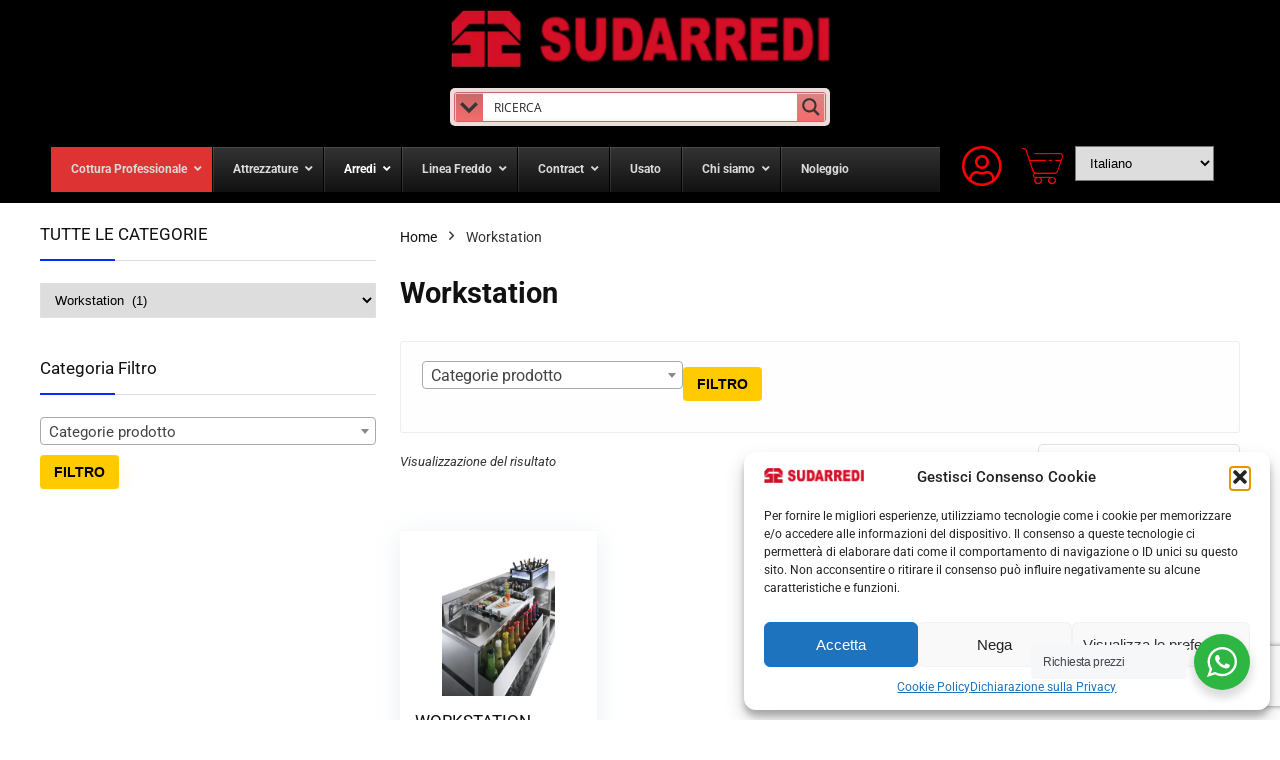

--- FILE ---
content_type: text/html; charset=UTF-8
request_url: https://food.sudarredi.com/categoria-prodotto/workstation/
body_size: 90532
content:
<!DOCTYPE html>
<html lang="it-IT">
<head>
	<meta charset="UTF-8">
		<meta name="viewport" content="width=device-width, initial-scale=1">
	<link rel="profile" href="http://gmpg.org/xfn/11">
	<meta name='robots' content='index, follow, max-image-preview:large, max-snippet:-1, max-video-preview:-1' />

	<!-- This site is optimized with the Yoast SEO Premium plugin v20.8 (Yoast SEO v26.8) - https://yoast.com/product/yoast-seo-premium-wordpress/ -->
	<title>Workstation</title>
	<meta name="description" content="Workstation" />
	<link rel="canonical" href="https://food.sudarredi.com/categoria-prodotto/workstation/" />
	<meta property="og:locale" content="it_IT" />
	<meta property="og:type" content="article" />
	<meta property="og:title" content="Workstation Archivi" />
	<meta property="og:description" content="Workstation" />
	<meta property="og:url" content="https://food.sudarredi.com/categoria-prodotto/workstation/" />
	<meta property="og:site_name" content="Food sudarredi" />
	<meta property="og:image" content="https://food.sudarredi.com/wp-content/uploads/2023/12/industrial_A_669-Ok.webp" />
	<meta property="og:image:width" content="2400" />
	<meta property="og:image:height" content="1454" />
	<meta property="og:image:type" content="image/webp" />
	<meta name="twitter:card" content="summary_large_image" />
	<script type="application/ld+json" class="yoast-schema-graph">{"@context":"https://schema.org","@graph":[{"@type":"CollectionPage","@id":"https://food.sudarredi.com/categoria-prodotto/workstation/","url":"https://food.sudarredi.com/categoria-prodotto/workstation/","name":"Workstation","isPartOf":{"@id":"https://food.sudarredi.com/#website"},"primaryImageOfPage":{"@id":"https://food.sudarredi.com/categoria-prodotto/workstation/#primaryimage"},"image":{"@id":"https://food.sudarredi.com/categoria-prodotto/workstation/#primaryimage"},"thumbnailUrl":"https://food.sudarredi.com/wp-content/uploads/2023/04/1-26.jpg","description":"Workstation","breadcrumb":{"@id":"https://food.sudarredi.com/categoria-prodotto/workstation/#breadcrumb"},"inLanguage":"it-IT"},{"@type":"ImageObject","inLanguage":"it-IT","@id":"https://food.sudarredi.com/categoria-prodotto/workstation/#primaryimage","url":"https://food.sudarredi.com/wp-content/uploads/2023/04/1-26.jpg","contentUrl":"https://food.sudarredi.com/wp-content/uploads/2023/04/1-26.jpg","width":1200,"height":1600},{"@type":"BreadcrumbList","@id":"https://food.sudarredi.com/categoria-prodotto/workstation/#breadcrumb","itemListElement":[{"@type":"ListItem","position":1,"name":"Home","item":"https://food.sudarredi.com/"},{"@type":"ListItem","position":2,"name":"Shop","item":"https://food.sudarredi.com/negozio/"},{"@type":"ListItem","position":3,"name":"Workstation"}]},{"@type":"WebSite","@id":"https://food.sudarredi.com/#website","url":"https://food.sudarredi.com/","name":"Sudarredi attrezzatura per la ristorazione","description":"Attrezzature per la ristorazione","publisher":{"@id":"https://food.sudarredi.com/#organization"},"alternateName":"Arredo food","potentialAction":[{"@type":"SearchAction","target":{"@type":"EntryPoint","urlTemplate":"https://food.sudarredi.com/?s={search_term_string}"},"query-input":{"@type":"PropertyValueSpecification","valueRequired":true,"valueName":"search_term_string"}}],"inLanguage":"it-IT"},{"@type":["Organization","Place"],"@id":"https://food.sudarredi.com/#organization","name":"Sudarredi","alternateName":"attrezzatura per la ristorazione","url":"https://food.sudarredi.com/","logo":{"@id":"https://food.sudarredi.com/categoria-prodotto/workstation/#local-main-organization-logo"},"image":{"@id":"https://food.sudarredi.com/categoria-prodotto/workstation/#local-main-organization-logo"},"sameAs":["https://www.facebook.com/sudarredisrl.tecnoarredi"],"address":{"@id":"https://food.sudarredi.com/categoria-prodotto/workstation/#local-main-place-address"},"geo":{"@type":"GeoCoordinates","latitude":"40.72985","longitude":"14.6704544"},"telephone":["39081931811"],"contactPoint":{"@type":"ContactPoint","telephone":"39081931811","email":"info@sudarredi.com"},"openingHoursSpecification":[{"@type":"OpeningHoursSpecification","dayOfWeek":["Monday","Tuesday","Wednesday","Thursday","Friday"],"opens":"09:00","closes":"19:00"},{"@type":"OpeningHoursSpecification","dayOfWeek":["Saturday"],"opens":"09:00","closes":"13:00"},{"@type":"OpeningHoursSpecification","dayOfWeek":["Sunday"],"opens":"00:00","closes":"00:00"}],"email":"info@sudarredi.com","vatID":"05456010650"},{"@type":"PostalAddress","@id":"https://food.sudarredi.com/categoria-prodotto/workstation/#local-main-place-address","streetAddress":"Via nazionale 357","addressLocality":"Nocera Superiore","postalCode":"84015","addressRegion":"Italia","addressCountry":"IT"},{"@type":"ImageObject","inLanguage":"it-IT","@id":"https://food.sudarredi.com/categoria-prodotto/workstation/#local-main-organization-logo","url":"https://food.sudarredi.com/wp-content/uploads/2023/10/download-1.png","contentUrl":"https://food.sudarredi.com/wp-content/uploads/2023/10/download-1.png","width":192,"height":192,"caption":"Sudarredi"}]}</script>
	<meta name="geo.placename" content="Nocera Superiore" />
	<meta name="geo.position" content="40.72985;14.6704544" />
	<meta name="geo.region" content="Italia" />
	<!-- / Yoast SEO Premium plugin. -->


<link rel='dns-prefetch' href='//www.recaptcha.net' />
<link rel='dns-prefetch' href='//www.googletagmanager.com' />
<link rel='dns-prefetch' href='//use.fontawesome.com' />
<style id='wp-img-auto-sizes-contain-inline-css' type='text/css'>
img:is([sizes=auto i],[sizes^="auto," i]){contain-intrinsic-size:3000px 1500px}
/*# sourceURL=wp-img-auto-sizes-contain-inline-css */
</style>
<link rel='stylesheet' id='easy-autocomplete-css' href='https://food.sudarredi.com/wp-content/plugins/woocommerce-products-filter/js/easy-autocomplete/easy-autocomplete.min.css?ver=3.3.5.1' type='text/css' media='all' />
<link rel='stylesheet' id='easy-autocomplete-theme-css' href='https://food.sudarredi.com/wp-content/plugins/woocommerce-products-filter/js/easy-autocomplete/easy-autocomplete.themes.min.css?ver=3.3.5.1' type='text/css' media='all' />
<link rel='stylesheet' id='layerslider-css' href='https://food.sudarredi.com/wp-content/plugins/LayerSlider/assets/static/layerslider/css/layerslider.css?ver=7.12.3' type='text/css' media='all' />
<link rel='stylesheet' id='hfe-widgets-style-css' href='https://food.sudarredi.com/wp-content/plugins/header-footer-elementor/inc/widgets-css/frontend.css?ver=2.8.1' type='text/css' media='all' />
<link rel='stylesheet' id='hfe-woo-product-grid-css' href='https://food.sudarredi.com/wp-content/plugins/header-footer-elementor/inc/widgets-css/woo-products.css?ver=2.8.1' type='text/css' media='all' />
<link rel='stylesheet' id='font-awesome-css' href='https://use.fontawesome.com/releases/v6.7.2/css/all.css?wpfas=true' type='text/css' media='all' />
<link rel='stylesheet' id='tf-header-footer-style-css' href='https://food.sudarredi.com/wp-content/plugins/tf-header-footer/assets/css/tf-style.css?ver=6.9' type='text/css' media='all' />
<link rel='stylesheet' id='wp-block-library-css' href='https://food.sudarredi.com/wp-includes/css/dist/block-library/style.min.css?ver=6.9' type='text/css' media='all' />
<style id='b3dviewer-modelviewer-style-inline-css' type='text/css'>
.b3dviewer-wrapper{height:100%;max-width:100%;min-width:150px;width:100%}.b3dviewer-wrapper:fullscreen{background:#fff}.b3dviewer .activate_ar{background-color:#fff;border:none;border-radius:4px;position:absolute;right:16px;top:16px}.b3dviewer aligncenter{text-align:left}.b3dviewer-wrapper model-viewer{height:100%;position:relative;width:100%}.b3dviewer-wrapper .slider{bottom:16px;overflow:hidden;position:absolute;text-align:center;width:-moz-fit-content;width:fit-content}.b3dviewer-wrapper *{box-sizing:border-box}.b3dviewer-wrapper .slides{display:flex;overflow-x:auto;scroll-behavior:smooth;scroll-snap-type:x mandatory;-webkit-overflow-scrolling:touch;margin-left:10px;overflow-y:hidden}.modelThumbs .selected,.slides .slide.selected{border:2px solid #b3b3b3}.slideController{align-items:center;display:flex;justify-content:space-between;position:absolute;top:50%;width:100%}.slideController .arrow-left,.slideController .arrow-right{cursor:pointer}.slideController .arrow-left.disabled,.slideController .arrow-right.disabled{cursor:not-allowed;opacity:.3}.slides .slide{background-color:#fff;background-position:50%;background-repeat:no-repeat;background-size:contain;border:none;border-radius:5px;cursor:pointer;display:flex;flex-shrink:0;height:90px;margin-right:10px;padding:5px;scroll-snap-align:start;width:90px}@media(max-width:576px){.slides .slide{height:60px;width:60px}}.slides .slide-number{background:#ebebeb;text-align:center}.slides .slide-number span{color:#666;font-size:65px;margin:auto;text-align:center}.b3dviewer-wrapper .slide img{border-radius:5px;width:100%}.b3dviewer-wrapper .slide img,.modelViewerBlock .woocommerce .bp_model_parent.b3dviewer-wrapper img,.woocommerce div.product div.images img{height:100%;-o-object-fit:cover;object-fit:cover}.bp_model_parent{max-width:100%}.bp_model_parent .DMC canvas{pointer-events:none}.bp_model_parent:fullscreen{height:100vh}.bp_model_parent:fullscreen .online_3d_viewer{height:100vh!important;width:100vw!important}.online_3d_viewer{align-items:center;display:flex;flex-direction:column;justify-content:center;max-width:100%}.online_3d_viewer div:last-child{text-align:center;vertical-align:center}#openBtn{bottom:10px;box-sizing:border-box;padding:5px;right:10px}#closeBtn,#openBtn{position:absolute;z-index:999999;fill:#333;background:#fff;border-radius:2px;cursor:pointer}#closeBtn{display:none;right:20px;top:10px}.b3dviewer .fullscreen #closeBtn{display:block}.modelViewerBlock,.modelViewerBlock.b3dviewer{max-width:100%}.modelViewerBlock .alignend,.modelViewerBlock .alignright,.modelViewerBlock.b3dviewer .alignend,.modelViewerBlock.b3dviewer .alignright{float:none;margin-left:auto}.modelViewerBlock .aligncenter,.modelViewerBlock.b3dviewer .aligncenter{margin-left:auto;margin-right:auto}.modelViewerBlock .alignleft,.modelViewerBlock .alignstart,.modelViewerBlock.b3dviewer .alignleft,.modelViewerBlock.b3dviewer .alignstart{float:none;margin-right:auto}.modelViewerBlock .fullscreen,.modelViewerBlock.b3dviewer .fullscreen{animation-duration:.5s;animation-name:fullscreen;background:#fff;height:100vh!important;left:0;position:fixed;top:0;width:100vw!important;z-index:99999}.modelViewerBlock #openBtn,.modelViewerBlock.b3dviewer #openBtn{display:none}@media screen and (max-width:768px){.modelViewerBlock #openBtn,.modelViewerBlock.b3dviewer #openBtn{display:block}}.modelViewerBlock .bp_model_parent:fullscreen #openBtn,.modelViewerBlock.b3dviewer .bp_model_parent:fullscreen #openBtn{display:none}.modelViewerBlock .bp_model_parent:fullscreen #closeBtn,.modelViewerBlock.b3dviewer .bp_model_parent:fullscreen #closeBtn{display:block}.modelViewerBlock #default-poster,.modelViewerBlock.b3dviewer #default-poster{background-color:transparent;background-size:cover;border:none;height:100%;outline:none;width:100%}.modelViewerBlock .modelThumbs,.modelViewerBlock.b3dviewer .modelThumbs{display:flex;flex-wrap:wrap;gap:10px;margin-top:10px;max-width:100%}.modelViewerBlock .modelThumbs .thumbsItem,.modelViewerBlock.b3dviewer .modelThumbs .thumbsItem{cursor:pointer;height:80px;width:100px}.b3dviewer-wrapper .select{background:#fff;border-radius:3px;display:inline-block;margin-left:5px;margin-top:5px;padding:5px 12px}.b3dviewer-wrapper .select select{display:inline-block;padding:0 24px 0 8px;width:auto}.percentageWrapper .overlay{background:rgba(51,51,51,.631);height:100%;left:0;position:absolute;top:0;width:100%}.percentageWrapper .percentage{color:#fff;left:50%;position:absolute;top:50%;transform:translate(-50%,-50%)}.b3dviewer .fullscreen model-viewer{height:100%!important}model-viewer.hide_progressbar::part(default-progress-bar){display:none}.woocommerce-page #content .ast-woocommerce-container div.product .b3dviewer_woo_wrapper div.images,.woocommerce-page .b3dviewer_woo_wrapper .b3dviewer.woocommerce,.woocommerce-page .b3dviewer_woo_wrapper .woocommerce-product-gallery.images,.woocommerce-product-gallery.images .b3dviewer.woocommerce{width:100%}.woocommerce #content div.product .product-summary-wrapper div.images:not(.avada-product-gallery){width:48%}.woocommerce #content div.product .owp-product-nav-wrap+div.images{width:52%}div#st-primary-content .product.type-product .woocommerce-product-gallery.images.images{width:44%}.b3dviewer_woo_wrapper{display:flex;flex-direction:column;float:left;width:48%}.woocommerce-page .product .b3dviewer.woocommerce:not(.b3dviewer_woo_wrapper .b3dviewer.woocommerce){float:left;width:48%}#animations{font-size:16px}.b3dviewer-wrapper .select{display:none;margin-right:10px}.b3dviewer-wrapper .select select{margin-left:10px}.fullscreen .online_3d_viewer,.fullscreen canvas{height:100%!important;width:100%!important}.woocommerce-product-gallery.woocommerce-product-gallery--with-images:not(.avada-product-gallery){display:flex;flex-direction:column}.woocommerce #content div.product div.images.avada-product-gallery{display:block!important;float:left;width:500px}.theme-woodmart .woocommerce-product-gallery.woocommerce-product-gallery--with-images{flex-direction:row}.modelViewerBlock #default-poster{pointer-events:none}@media only screen and (min-width:768px){.woocommerce #content .shoptimizer-archive div.product div.images{width:60%}}.bp3dv-model-main{bottom:0;left:0;overflow:hidden;right:0;text-align:center;top:0;-webkit-overflow-scrolling:touch;display:none;opacity:0;outline:0;overflow-x:hidden;overflow-y:auto;transition:opacity .15s linear,z-index .15;z-index:-1}.bp3dv-model-main:target{z-index:99999}.bp3dv-model-main:target,.model-open{height:auto;opacity:1;overflow:hidden;position:fixed}.model-open{display:block;z-index:9999999}.bp3dv-model-inner{display:inline-block;margin:30px auto;max-width:90%;transform:translateY(-25%);transition:transform .3s ease-out;vertical-align:middle;width:900px}.bp3dv-model-wrap{background-clip:padding-box;background-color:#fff;border:1px solid #999;border:1px solid rgba(0,0,0,.2);border-radius:6px;box-shadow:0 3px 9px rgba(0,0,0,.5);box-sizing:border-box;display:block;max-height:calc(100vh - 70px);outline:0;padding:20px;position:relative;text-align:left;width:100%}.bp3dv-model-main:target,.model-open .bp3dv-model-inner{position:relative;transform:translate(0);z-index:9999}.bp3dv-model-main:target,.model-open .bg-overlay{background:rgba(0,0,0,.8);position:fixed;z-index:99}.bg-overlay{background:transparent;bottom:0;height:100vh;left:0;right:0;top:0;transition:background .15s linear;width:100%;z-index:0}.close-btn{color:#fff;cursor:pointer;font-family:none;font-size:30px;font-weight:700;line-height:135%;position:absolute;right:-15px;top:-35px;z-index:99}@media screen and (min-width:800px){.bp3dv-model-main:before{content:"";display:inline-block;height:auto;height:100%;margin-right:0;vertical-align:middle}}@media screen and (max-width:799px){.bp3dv-model-inner{margin-top:45px}}.bp3dv_a_popup_opener{position:relative}.bp3dv_a_popup_opener:before{content:"";cursor:pointer;display:inline-block;height:100%;position:absolute;width:100%;z-index:9999}.bp3dv_play_icon:before{color:#fff;content:"";font-family:FontAwesome;font-size:100px;height:auto;left:50%;opacity:.8;position:absolute;text-shadow:0 0 30px rgba(0,0,0,.5);top:50%;transform:translate(-50%,-50%);-webkit-transform:translate(-50%,-50%);width:auto}.bp3dv_play_icon:before:hover:before{color:#eee}.bp3d_custom_selector_models{height:0;overflow:hidden}.single-product #main-content>.clearfix,.single-product.et_pb_pagebuilder_layout .clearfix>.woocommerce-product-gallery{display:none}.woocommerce-product-gallery .position_top{margin-bottom:10px}.woocommerce-product-gallery .position_bottom{margin-top:10px}.type-product.product .product-summary-wrapper .product-modal-wrap .woocommerce-product-gallery.images{display:block}.modelViewerBlock .view_3d,.modelViewerBlock .view_img{display:none}.modelViewerBlock .position-bottom-left,.modelViewerBlock .position-bottom-right,.modelViewerBlock .position-top-left,.modelViewerBlock .position-top-right{display:flex;flex-direction:column;gap:10px;position:absolute}.modelViewerBlock .position-bottom-left{bottom:10px;left:10px}.modelViewerBlock .position-bottom-right{bottom:10px;right:10px}.modelViewerBlock .position-top-right{right:10px;top:10px}.modelViewerBlock .position-top-left{left:10px;top:10px}.modelViewerBlock .fullscreen-close{display:none}.modelViewerBlock .b3dviewer-wrapper.fullscreen .fullscreen-close{display:block}.modelViewerBlock .bp_model_parent:fullscreen .fullscreen-close{display:block}.modelViewerBlock .bp_model_parent:fullscreen .fullscreen-open{display:none}.modelViewerBlock .control-btn{background:#fff;border:1px solid #e8e8e8;border-radius:5px;box-sizing:border-box;cursor:pointer;height:35px;padding:4px;width:35px;z-index:999}.modelViewerBlock .ar-qrcode{display:flex}.modelViewerBlock .ar-qrcode .qr-content{align-items:center;background:#fff;border:1px solid #e8e8e8;border-radius:5px;bottom:0;box-sizing:border-box;display:none;flex-direction:column;font-size:12px;justify-content:center;left:45px;overflow:hidden;padding-top:10px;position:absolute;text-align:center;transition:all .3s ease-in-out;width:145px;z-index:999}.modelViewerBlock .ar-qrcode .qr-content p{line-height:normal;margin:0 10px}.modelViewerBlock .ar-qrcode .close{display:none}.modelViewerBlock .ar-qrcode.active .qr-content{display:flex;width:100px}.modelViewerBlock .ar-qrcode.active .ar-qr-opener{display:none}.modelViewerBlock .ar-qrcode.active .close{display:block}.modelViewerBlock .hotspot{background-color:#fff;border:none;border-radius:10px;box-sizing:border-box;display:block;height:20px;padding:0;pointer-events:none;width:20px}.modelViewerBlock .view-button{background:#fff;border:none;border-radius:4px;box-shadow:0 2px 4px rgba(0,0,0,.25);box-sizing:border-box;color:rgba(0,0,0,.8);display:block;font-family:Futura,Helvetica Neue,sans-serif;font-size:12px;font-weight:700;max-width:128px;outline:none;overflow-wrap:break-word;padding:10px;position:absolute;transform:translate3d(-50%,-50%,0);width:-moz-max-content;width:max-content}.modelViewerBlock .annotation{background-color:#fff;border:1px solid #e8e8e8;border-radius:10px;color:#222;max-width:-moz-max-content;max-width:max-content;padding:6px 9px;position:absolute;transform:translate(10px,10px);white-space:pre-wrap;width:200px}.modelViewerBlock .style-1.view-button{height:-moz-max-content;height:max-content;padding:6px 9px;width:-moz-max-content;width:max-content}.modelViewerBlock .style-2 .annotation{left:10px;top:22px}.modelViewerBlock .style-2.view-button{border-radius:50px;padding:6px 9px}.modelViewerBlock .style-3 .annotation,.modelViewerBlock .style-4 .annotation{display:none;left:10px;top:20px}.modelViewerBlock .style-3.view-button,.modelViewerBlock .style-4.view-button{border-radius:50px;padding:6px 9px}.modelViewerBlock .style-3.view-button:hover .annotation,.modelViewerBlock .style-4.view-button:hover .annotation{display:block}.modelViewerBlock .style-4.view-button{background-color:transparent;padding:0}.modelViewerBlock .style-4 .hotspot-icon{background:#fff;border-radius:50px;height:24px;width:24px}.productListItem{background:hsla(0,0%,87%,.118);height:100%;left:0;overflow:hidden;position:absolute;top:0;width:100%;z-index:1}.productListItem .b3dviewer-wrapper{visibility:hidden}.productListItem .cameraBtn{display:none}.productListItem .view_3d,.productListItem .view_img{bottom:10px;position:absolute;right:10px}.productListItem .view_img{right:10px;top:10px}.productListItem .view_3d{display:block}.productListItem.active .b3dviewer-wrapper{visibility:visible}.productListItem.active .view_3d{display:none}.productListItem.active .view_img{display:block;z-index:999}.woocommerce div.product div.images .bp3d_slick_model_container img{display:none}#bp3d-viewer-1 .b3dviewer-wrapper.fullscreen{height:100vh;left:0;overflow:hidden;position:fixed;top:0;width:100vw;z-index:999}@media screen and (max-width:768px){.bluePlaylist{height:auto!important;max-height:-moz-fit-content!important;max-height:fit-content!important}}

/*# sourceURL=https://food.sudarredi.com/wp-content/plugins/3d-viewer/build/blocks/3d-viewer/view.css */
</style>
<style id='safe-svg-svg-icon-style-inline-css' type='text/css'>
.safe-svg-cover{text-align:center}.safe-svg-cover .safe-svg-inside{display:inline-block;max-width:100%}.safe-svg-cover svg{fill:currentColor;height:100%;max-height:100%;max-width:100%;width:100%}

/*# sourceURL=https://food.sudarredi.com/wp-content/plugins/safe-svg/dist/safe-svg-block-frontend.css */
</style>
<link rel='stylesheet' id='yith-faq-shortcode-icons-css' href='https://food.sudarredi.com/wp-content/plugins/yith-faq-plugin-for-wordpress-premium/assets/css/icons.min.css?ver=2.21.0' type='text/css' media='all' />
<link rel='stylesheet' id='dashicons-css' href='https://food.sudarredi.com/wp-includes/css/dashicons.min.css?ver=6.9' type='text/css' media='all' />
<style id='dashicons-inline-css' type='text/css'>
[data-font="Dashicons"]:before {font-family: 'Dashicons' !important;content: attr(data-icon) !important;speak: none !important;font-weight: normal !important;font-variant: normal !important;text-transform: none !important;line-height: 1 !important;font-style: normal !important;-webkit-font-smoothing: antialiased !important;-moz-osx-font-smoothing: grayscale !important;}
/*# sourceURL=dashicons-inline-css */
</style>
<link rel='stylesheet' id='yith-faq-shortcode-frontend-css' href='https://food.sudarredi.com/wp-content/plugins/yith-faq-plugin-for-wordpress-premium/assets/css/frontend.min.css?ver=2.21.0' type='text/css' media='all' />
<style id='yith-faq-shortcode-frontend-inline-css' type='text/css'>
:root{
--yfwp-search-field-background: #ffffff;
--yfwp-search-field-background-active: #fafafa;
--yfwp-search-field-border: #d3d3d3;
--yfwp-search-field-border-active: #9ac3c5;
--yfwp-search-field-placeholder-text: #b6b6b6;
--yfwp-search-field-active-text: #000000;
--yfwp-search-button-background: #089aa1;
--yfwp-search-button-background-hover: #09b5bc;
--yfwp-search-button-icon: #ffffff;
--yfwp-search-button-icon-hover: #ffffff;
--yfwp-filters-colors-background: #ffffff;
--yfwp-filters-colors-background-hover: #ffffff;
--yfwp-filters-colors-background-active: #ffffff;
--yfwp-filters-colors-border: #a9a9a9;
--yfwp-filters-colors-border-hover: #68bdb3;
--yfwp-filters-colors-border-active: #68bdb3;
--yfwp-filters-colors-text: #000000;
--yfwp-filters-colors-text-hover: #000000;
--yfwp-filters-colors-text-active: #000000;
--yfwp-filters-border-dimensions: 5px 5px 5px 5px;
--yfwp-icon-colors-background: rgba(255,255,255,0);
--yfwp-icon-colors-background-hover: rgba(255,255,255,0);
--yfwp-icon-colors-background-active: rgba(255,255,255,0);
--yfwp-icon-colors-icon: #000000;
--yfwp-icon-colors-icon-hover: #009f8b;
--yfwp-icon-colors-icon-active: #009f8b;
--yfwp-icon-border-dimensions: 5px 5px 5px 5px;
--yfwp-faq-colors-background: #f8f8f8;
--yfwp-faq-colors-background-hover: #ececec;
--yfwp-faq-colors-background-active: #eef5f4;
--yfwp-faq-colors-border: rgba(255,255,255,0);
--yfwp-faq-colors-border-hover: rgba(255,255,255,0);
--yfwp-faq-colors-border-active: rgba(255,255,255,0);
--yfwp-faq-colors-text: #000000;
--yfwp-faq-colors-text-hover: #000000;
--yfwp-faq-colors-text-active: #0d9c8b;
--yfwp-faq-colors-content: #000000;
--yfwp-faq-colors-content-hover: #000000;
--yfwp-faq-colors-content-active: #000000;
--yfwp-faq-border-dimensions: 5px 5px 5px 5px;
--yfwp-faq-loader-color: #009f8b;
--yfwp-faq-copy-button-color-background: #ffffff;
--yfwp-faq-copy-button-color-background-hover: #f3f9f9;
--yfwp-faq-copy-button-color-icon: #009f8b;
--yfwp-faq-copy-button-color-icon-hover: #009f8b;
--yfwp-faq-copy-button-color-border: #009f8b;
--yfwp-faq-copy-button-color-border-hover: #009f8b;
--yfwp-faq-copy-button-border-dimensions: 20px 20px 20px 20px;
--yfwp-pagination-colors-background: rgba(255,255,255,0);
--yfwp-pagination-colors-background-hover: rgba(255,255,255,0);
--yfwp-pagination-colors-background-active: rgba(255,255,255,0);
--yfwp-pagination-colors-border: rgba(255,255,255,0);
--yfwp-pagination-colors-border-hover: rgba(255,255,255,0);
--yfwp-pagination-colors-border-active: rgba(255,255,255,0);
--yfwp-pagination-colors-text: #8f8f8f;
--yfwp-pagination-colors-text-hover: #000000;
--yfwp-pagination-colors-text-active: #009f8b;
--yfwp-pagination-border-dimensions: 5px 5px 5px 5px;
}

.yith-faqs-container.yith-faqs-loading.custom-loader:before{
background-image: url(https://food.sudarredi.com/wp-content/plugins/yith-faq-plugin-for-wordpress-premium/assets/images/loader.svg);
}
:root{
--yfwp-search-field-background: #ffffff;
--yfwp-search-field-background-active: #fafafa;
--yfwp-search-field-border: #d3d3d3;
--yfwp-search-field-border-active: #9ac3c5;
--yfwp-search-field-placeholder-text: #b6b6b6;
--yfwp-search-field-active-text: #000000;
--yfwp-search-button-background: #089aa1;
--yfwp-search-button-background-hover: #09b5bc;
--yfwp-search-button-icon: #ffffff;
--yfwp-search-button-icon-hover: #ffffff;
--yfwp-filters-colors-background: #ffffff;
--yfwp-filters-colors-background-hover: #ffffff;
--yfwp-filters-colors-background-active: #ffffff;
--yfwp-filters-colors-border: #a9a9a9;
--yfwp-filters-colors-border-hover: #68bdb3;
--yfwp-filters-colors-border-active: #68bdb3;
--yfwp-filters-colors-text: #000000;
--yfwp-filters-colors-text-hover: #000000;
--yfwp-filters-colors-text-active: #000000;
--yfwp-filters-border-dimensions: 5px 5px 5px 5px;
--yfwp-icon-colors-background: rgba(255,255,255,0);
--yfwp-icon-colors-background-hover: rgba(255,255,255,0);
--yfwp-icon-colors-background-active: rgba(255,255,255,0);
--yfwp-icon-colors-icon: #000000;
--yfwp-icon-colors-icon-hover: #009f8b;
--yfwp-icon-colors-icon-active: #009f8b;
--yfwp-icon-border-dimensions: 5px 5px 5px 5px;
--yfwp-faq-colors-background: #f8f8f8;
--yfwp-faq-colors-background-hover: #ececec;
--yfwp-faq-colors-background-active: #eef5f4;
--yfwp-faq-colors-border: rgba(255,255,255,0);
--yfwp-faq-colors-border-hover: rgba(255,255,255,0);
--yfwp-faq-colors-border-active: rgba(255,255,255,0);
--yfwp-faq-colors-text: #000000;
--yfwp-faq-colors-text-hover: #000000;
--yfwp-faq-colors-text-active: #0d9c8b;
--yfwp-faq-colors-content: #000000;
--yfwp-faq-colors-content-hover: #000000;
--yfwp-faq-colors-content-active: #000000;
--yfwp-faq-border-dimensions: 5px 5px 5px 5px;
--yfwp-faq-loader-color: #009f8b;
--yfwp-faq-copy-button-color-background: #ffffff;
--yfwp-faq-copy-button-color-background-hover: #f3f9f9;
--yfwp-faq-copy-button-color-icon: #009f8b;
--yfwp-faq-copy-button-color-icon-hover: #009f8b;
--yfwp-faq-copy-button-color-border: #009f8b;
--yfwp-faq-copy-button-color-border-hover: #009f8b;
--yfwp-faq-copy-button-border-dimensions: 20px 20px 20px 20px;
--yfwp-pagination-colors-background: rgba(255,255,255,0);
--yfwp-pagination-colors-background-hover: rgba(255,255,255,0);
--yfwp-pagination-colors-background-active: rgba(255,255,255,0);
--yfwp-pagination-colors-border: rgba(255,255,255,0);
--yfwp-pagination-colors-border-hover: rgba(255,255,255,0);
--yfwp-pagination-colors-border-active: rgba(255,255,255,0);
--yfwp-pagination-colors-text: #8f8f8f;
--yfwp-pagination-colors-text-hover: #000000;
--yfwp-pagination-colors-text-active: #009f8b;
--yfwp-pagination-border-dimensions: 5px 5px 5px 5px;
}

.yith-faqs-container.yith-faqs-loading.custom-loader:before{
background-image: url(https://food.sudarredi.com/wp-content/plugins/yith-faq-plugin-for-wordpress-premium/assets/images/loader.svg);
}
:root{
--yfwp-search-field-background: #ffffff;
--yfwp-search-field-background-active: #fafafa;
--yfwp-search-field-border: #d3d3d3;
--yfwp-search-field-border-active: #9ac3c5;
--yfwp-search-field-placeholder-text: #b6b6b6;
--yfwp-search-field-active-text: #000000;
--yfwp-search-button-background: #089aa1;
--yfwp-search-button-background-hover: #09b5bc;
--yfwp-search-button-icon: #ffffff;
--yfwp-search-button-icon-hover: #ffffff;
--yfwp-filters-colors-background: #ffffff;
--yfwp-filters-colors-background-hover: #ffffff;
--yfwp-filters-colors-background-active: #ffffff;
--yfwp-filters-colors-border: #a9a9a9;
--yfwp-filters-colors-border-hover: #68bdb3;
--yfwp-filters-colors-border-active: #68bdb3;
--yfwp-filters-colors-text: #000000;
--yfwp-filters-colors-text-hover: #000000;
--yfwp-filters-colors-text-active: #000000;
--yfwp-filters-border-dimensions: 5px 5px 5px 5px;
--yfwp-icon-colors-background: rgba(255,255,255,0);
--yfwp-icon-colors-background-hover: rgba(255,255,255,0);
--yfwp-icon-colors-background-active: rgba(255,255,255,0);
--yfwp-icon-colors-icon: #000000;
--yfwp-icon-colors-icon-hover: #009f8b;
--yfwp-icon-colors-icon-active: #009f8b;
--yfwp-icon-border-dimensions: 5px 5px 5px 5px;
--yfwp-faq-colors-background: #f8f8f8;
--yfwp-faq-colors-background-hover: #ececec;
--yfwp-faq-colors-background-active: #eef5f4;
--yfwp-faq-colors-border: rgba(255,255,255,0);
--yfwp-faq-colors-border-hover: rgba(255,255,255,0);
--yfwp-faq-colors-border-active: rgba(255,255,255,0);
--yfwp-faq-colors-text: #000000;
--yfwp-faq-colors-text-hover: #000000;
--yfwp-faq-colors-text-active: #0d9c8b;
--yfwp-faq-colors-content: #000000;
--yfwp-faq-colors-content-hover: #000000;
--yfwp-faq-colors-content-active: #000000;
--yfwp-faq-border-dimensions: 5px 5px 5px 5px;
--yfwp-faq-loader-color: #009f8b;
--yfwp-faq-copy-button-color-background: #ffffff;
--yfwp-faq-copy-button-color-background-hover: #f3f9f9;
--yfwp-faq-copy-button-color-icon: #009f8b;
--yfwp-faq-copy-button-color-icon-hover: #009f8b;
--yfwp-faq-copy-button-color-border: #009f8b;
--yfwp-faq-copy-button-color-border-hover: #009f8b;
--yfwp-faq-copy-button-border-dimensions: 20px 20px 20px 20px;
--yfwp-pagination-colors-background: rgba(255,255,255,0);
--yfwp-pagination-colors-background-hover: rgba(255,255,255,0);
--yfwp-pagination-colors-background-active: rgba(255,255,255,0);
--yfwp-pagination-colors-border: rgba(255,255,255,0);
--yfwp-pagination-colors-border-hover: rgba(255,255,255,0);
--yfwp-pagination-colors-border-active: rgba(255,255,255,0);
--yfwp-pagination-colors-text: #8f8f8f;
--yfwp-pagination-colors-text-hover: #000000;
--yfwp-pagination-colors-text-active: #009f8b;
--yfwp-pagination-border-dimensions: 5px 5px 5px 5px;
}

.yith-faqs-container.yith-faqs-loading.custom-loader:before{
background-image: url(https://food.sudarredi.com/wp-content/plugins/yith-faq-plugin-for-wordpress-premium/assets/images/loader.svg);
}
/*# sourceURL=yith-faq-shortcode-frontend-inline-css */
</style>
<link rel='stylesheet' id='yith-wcbr-css' href='https://food.sudarredi.com/wp-content/plugins/yith-woocommerce-brands-add-on-premium/assets/css/yith-wcbr.css?ver=2.24.0' type='text/css' media='all' />
<link rel='stylesheet' id='jquery-swiper-css' href='https://food.sudarredi.com/wp-content/plugins/yith-woocommerce-brands-add-on-premium/assets/css/swiper.css?ver=6.4.6' type='text/css' media='all' />
<link rel='stylesheet' id='select2-css' href='https://food.sudarredi.com/wp-content/plugins/woocommerce/assets/css/select2.css?ver=10.4.3' type='text/css' media='all' />
<link rel='stylesheet' id='yith-wcbr-shortcode-css' href='https://food.sudarredi.com/wp-content/plugins/yith-woocommerce-brands-add-on-premium/assets/css/yith-wcbr-shortcode.css?ver=2.24.0' type='text/css' media='all' />
<link rel='stylesheet' id='bp3d-custom-style-css' href='https://food.sudarredi.com/wp-content/plugins/3d-viewer/public/css/custom-style.css?ver=1.8.3' type='text/css' media='all' />
<link rel='stylesheet' id='nta-css-popup-css' href='https://food.sudarredi.com/wp-content/plugins/whatsapp-for-wordpress/assets/dist/css/style.css?ver=6.9' type='text/css' media='all' />
<style id='global-styles-inline-css' type='text/css'>
:root{--wp--preset--aspect-ratio--square: 1;--wp--preset--aspect-ratio--4-3: 4/3;--wp--preset--aspect-ratio--3-4: 3/4;--wp--preset--aspect-ratio--3-2: 3/2;--wp--preset--aspect-ratio--2-3: 2/3;--wp--preset--aspect-ratio--16-9: 16/9;--wp--preset--aspect-ratio--9-16: 9/16;--wp--preset--color--black: #000000;--wp--preset--color--cyan-bluish-gray: #abb8c3;--wp--preset--color--white: #ffffff;--wp--preset--color--pale-pink: #f78da7;--wp--preset--color--vivid-red: #cf2e2e;--wp--preset--color--luminous-vivid-orange: #ff6900;--wp--preset--color--luminous-vivid-amber: #fcb900;--wp--preset--color--light-green-cyan: #7bdcb5;--wp--preset--color--vivid-green-cyan: #00d084;--wp--preset--color--pale-cyan-blue: #8ed1fc;--wp--preset--color--vivid-cyan-blue: #0693e3;--wp--preset--color--vivid-purple: #9b51e0;--wp--preset--color--main: var(--rehub-main-color);--wp--preset--color--secondary: var(--rehub-sec-color);--wp--preset--color--buttonmain: var(--rehub-main-btn-bg);--wp--preset--color--cyan-grey: #abb8c3;--wp--preset--color--orange-light: #fcb900;--wp--preset--color--red: #cf2e2e;--wp--preset--color--red-bright: #f04057;--wp--preset--color--vivid-green: #00d084;--wp--preset--color--orange: #ff6900;--wp--preset--color--blue: #0693e3;--wp--preset--gradient--vivid-cyan-blue-to-vivid-purple: linear-gradient(135deg,rgb(6,147,227) 0%,rgb(155,81,224) 100%);--wp--preset--gradient--light-green-cyan-to-vivid-green-cyan: linear-gradient(135deg,rgb(122,220,180) 0%,rgb(0,208,130) 100%);--wp--preset--gradient--luminous-vivid-amber-to-luminous-vivid-orange: linear-gradient(135deg,rgb(252,185,0) 0%,rgb(255,105,0) 100%);--wp--preset--gradient--luminous-vivid-orange-to-vivid-red: linear-gradient(135deg,rgb(255,105,0) 0%,rgb(207,46,46) 100%);--wp--preset--gradient--very-light-gray-to-cyan-bluish-gray: linear-gradient(135deg,rgb(238,238,238) 0%,rgb(169,184,195) 100%);--wp--preset--gradient--cool-to-warm-spectrum: linear-gradient(135deg,rgb(74,234,220) 0%,rgb(151,120,209) 20%,rgb(207,42,186) 40%,rgb(238,44,130) 60%,rgb(251,105,98) 80%,rgb(254,248,76) 100%);--wp--preset--gradient--blush-light-purple: linear-gradient(135deg,rgb(255,206,236) 0%,rgb(152,150,240) 100%);--wp--preset--gradient--blush-bordeaux: linear-gradient(135deg,rgb(254,205,165) 0%,rgb(254,45,45) 50%,rgb(107,0,62) 100%);--wp--preset--gradient--luminous-dusk: linear-gradient(135deg,rgb(255,203,112) 0%,rgb(199,81,192) 50%,rgb(65,88,208) 100%);--wp--preset--gradient--pale-ocean: linear-gradient(135deg,rgb(255,245,203) 0%,rgb(182,227,212) 50%,rgb(51,167,181) 100%);--wp--preset--gradient--electric-grass: linear-gradient(135deg,rgb(202,248,128) 0%,rgb(113,206,126) 100%);--wp--preset--gradient--midnight: linear-gradient(135deg,rgb(2,3,129) 0%,rgb(40,116,252) 100%);--wp--preset--font-size--small: 13px;--wp--preset--font-size--medium: 20px;--wp--preset--font-size--large: 36px;--wp--preset--font-size--x-large: 42px;--wp--preset--font-family--system-font: -apple-system,BlinkMacSystemFont,"Segoe UI",Roboto,Oxygen-Sans,Ubuntu,Cantarell,"Helvetica Neue",sans-serif;--wp--preset--font-family--rh-nav-font: var(--rehub-nav-font,-apple-system,BlinkMacSystemFont,"Segoe UI",Roboto,Oxygen-Sans,Ubuntu,Cantarell,"Helvetica Neue",sans-serif);--wp--preset--font-family--rh-head-font: var(--rehub-head-font,-apple-system,BlinkMacSystemFont,"Segoe UI",Roboto,Oxygen-Sans,Ubuntu,Cantarell,"Helvetica Neue",sans-serif);--wp--preset--font-family--rh-btn-font: var(--rehub-btn-font,-apple-system,BlinkMacSystemFont,"Segoe UI",Roboto,Oxygen-Sans,Ubuntu,Cantarell,"Helvetica Neue",sans-serif);--wp--preset--font-family--rh-body-font: var(--rehub-body-font,-apple-system,BlinkMacSystemFont,"Segoe UI",Roboto,Oxygen-Sans,Ubuntu,Cantarell,"Helvetica Neue",sans-serif);--wp--preset--spacing--20: 0.44rem;--wp--preset--spacing--30: 0.67rem;--wp--preset--spacing--40: 1rem;--wp--preset--spacing--50: 1.5rem;--wp--preset--spacing--60: 2.25rem;--wp--preset--spacing--70: 3.38rem;--wp--preset--spacing--80: 5.06rem;--wp--preset--shadow--natural: 6px 6px 9px rgba(0, 0, 0, 0.2);--wp--preset--shadow--deep: 12px 12px 50px rgba(0, 0, 0, 0.4);--wp--preset--shadow--sharp: 6px 6px 0px rgba(0, 0, 0, 0.2);--wp--preset--shadow--outlined: 6px 6px 0px -3px rgb(255, 255, 255), 6px 6px rgb(0, 0, 0);--wp--preset--shadow--crisp: 6px 6px 0px rgb(0, 0, 0);}:root { --wp--style--global--content-size: 760px;--wp--style--global--wide-size: 900px; }:where(body) { margin: 0; }.wp-site-blocks > .alignleft { float: left; margin-right: 2em; }.wp-site-blocks > .alignright { float: right; margin-left: 2em; }.wp-site-blocks > .aligncenter { justify-content: center; margin-left: auto; margin-right: auto; }:where(.is-layout-flex){gap: 0.5em;}:where(.is-layout-grid){gap: 0.5em;}.is-layout-flow > .alignleft{float: left;margin-inline-start: 0;margin-inline-end: 2em;}.is-layout-flow > .alignright{float: right;margin-inline-start: 2em;margin-inline-end: 0;}.is-layout-flow > .aligncenter{margin-left: auto !important;margin-right: auto !important;}.is-layout-constrained > .alignleft{float: left;margin-inline-start: 0;margin-inline-end: 2em;}.is-layout-constrained > .alignright{float: right;margin-inline-start: 2em;margin-inline-end: 0;}.is-layout-constrained > .aligncenter{margin-left: auto !important;margin-right: auto !important;}.is-layout-constrained > :where(:not(.alignleft):not(.alignright):not(.alignfull)){max-width: var(--wp--style--global--content-size);margin-left: auto !important;margin-right: auto !important;}.is-layout-constrained > .alignwide{max-width: var(--wp--style--global--wide-size);}body .is-layout-flex{display: flex;}.is-layout-flex{flex-wrap: wrap;align-items: center;}.is-layout-flex > :is(*, div){margin: 0;}body .is-layout-grid{display: grid;}.is-layout-grid > :is(*, div){margin: 0;}body{padding-top: 0px;padding-right: 0px;padding-bottom: 0px;padding-left: 0px;}a:where(:not(.wp-element-button)){text-decoration: none;}h1{font-size: 29px;line-height: 34px;margin-top: 10px;margin-bottom: 31px;}h2{font-size: 25px;line-height: 31px;margin-top: 10px;margin-bottom: 31px;}h3{font-size: 20px;line-height: 28px;margin-top: 10px;margin-bottom: 25px;}h4{font-size: 18px;line-height: 24px;margin-top: 10px;margin-bottom: 18px;}h5{font-size: 16px;line-height: 20px;margin-top: 10px;margin-bottom: 15px;}h6{font-size: 14px;line-height: 20px;margin-top: 0px;margin-bottom: 10px;}:root :where(.wp-element-button, .wp-block-button__link){background-color: #32373c;border-width: 0;color: #fff;font-family: inherit;font-size: inherit;font-style: inherit;font-weight: inherit;letter-spacing: inherit;line-height: inherit;padding-top: calc(0.667em + 2px);padding-right: calc(1.333em + 2px);padding-bottom: calc(0.667em + 2px);padding-left: calc(1.333em + 2px);text-decoration: none;text-transform: inherit;}.has-black-color{color: var(--wp--preset--color--black) !important;}.has-cyan-bluish-gray-color{color: var(--wp--preset--color--cyan-bluish-gray) !important;}.has-white-color{color: var(--wp--preset--color--white) !important;}.has-pale-pink-color{color: var(--wp--preset--color--pale-pink) !important;}.has-vivid-red-color{color: var(--wp--preset--color--vivid-red) !important;}.has-luminous-vivid-orange-color{color: var(--wp--preset--color--luminous-vivid-orange) !important;}.has-luminous-vivid-amber-color{color: var(--wp--preset--color--luminous-vivid-amber) !important;}.has-light-green-cyan-color{color: var(--wp--preset--color--light-green-cyan) !important;}.has-vivid-green-cyan-color{color: var(--wp--preset--color--vivid-green-cyan) !important;}.has-pale-cyan-blue-color{color: var(--wp--preset--color--pale-cyan-blue) !important;}.has-vivid-cyan-blue-color{color: var(--wp--preset--color--vivid-cyan-blue) !important;}.has-vivid-purple-color{color: var(--wp--preset--color--vivid-purple) !important;}.has-main-color{color: var(--wp--preset--color--main) !important;}.has-secondary-color{color: var(--wp--preset--color--secondary) !important;}.has-buttonmain-color{color: var(--wp--preset--color--buttonmain) !important;}.has-cyan-grey-color{color: var(--wp--preset--color--cyan-grey) !important;}.has-orange-light-color{color: var(--wp--preset--color--orange-light) !important;}.has-red-color{color: var(--wp--preset--color--red) !important;}.has-red-bright-color{color: var(--wp--preset--color--red-bright) !important;}.has-vivid-green-color{color: var(--wp--preset--color--vivid-green) !important;}.has-orange-color{color: var(--wp--preset--color--orange) !important;}.has-blue-color{color: var(--wp--preset--color--blue) !important;}.has-black-background-color{background-color: var(--wp--preset--color--black) !important;}.has-cyan-bluish-gray-background-color{background-color: var(--wp--preset--color--cyan-bluish-gray) !important;}.has-white-background-color{background-color: var(--wp--preset--color--white) !important;}.has-pale-pink-background-color{background-color: var(--wp--preset--color--pale-pink) !important;}.has-vivid-red-background-color{background-color: var(--wp--preset--color--vivid-red) !important;}.has-luminous-vivid-orange-background-color{background-color: var(--wp--preset--color--luminous-vivid-orange) !important;}.has-luminous-vivid-amber-background-color{background-color: var(--wp--preset--color--luminous-vivid-amber) !important;}.has-light-green-cyan-background-color{background-color: var(--wp--preset--color--light-green-cyan) !important;}.has-vivid-green-cyan-background-color{background-color: var(--wp--preset--color--vivid-green-cyan) !important;}.has-pale-cyan-blue-background-color{background-color: var(--wp--preset--color--pale-cyan-blue) !important;}.has-vivid-cyan-blue-background-color{background-color: var(--wp--preset--color--vivid-cyan-blue) !important;}.has-vivid-purple-background-color{background-color: var(--wp--preset--color--vivid-purple) !important;}.has-main-background-color{background-color: var(--wp--preset--color--main) !important;}.has-secondary-background-color{background-color: var(--wp--preset--color--secondary) !important;}.has-buttonmain-background-color{background-color: var(--wp--preset--color--buttonmain) !important;}.has-cyan-grey-background-color{background-color: var(--wp--preset--color--cyan-grey) !important;}.has-orange-light-background-color{background-color: var(--wp--preset--color--orange-light) !important;}.has-red-background-color{background-color: var(--wp--preset--color--red) !important;}.has-red-bright-background-color{background-color: var(--wp--preset--color--red-bright) !important;}.has-vivid-green-background-color{background-color: var(--wp--preset--color--vivid-green) !important;}.has-orange-background-color{background-color: var(--wp--preset--color--orange) !important;}.has-blue-background-color{background-color: var(--wp--preset--color--blue) !important;}.has-black-border-color{border-color: var(--wp--preset--color--black) !important;}.has-cyan-bluish-gray-border-color{border-color: var(--wp--preset--color--cyan-bluish-gray) !important;}.has-white-border-color{border-color: var(--wp--preset--color--white) !important;}.has-pale-pink-border-color{border-color: var(--wp--preset--color--pale-pink) !important;}.has-vivid-red-border-color{border-color: var(--wp--preset--color--vivid-red) !important;}.has-luminous-vivid-orange-border-color{border-color: var(--wp--preset--color--luminous-vivid-orange) !important;}.has-luminous-vivid-amber-border-color{border-color: var(--wp--preset--color--luminous-vivid-amber) !important;}.has-light-green-cyan-border-color{border-color: var(--wp--preset--color--light-green-cyan) !important;}.has-vivid-green-cyan-border-color{border-color: var(--wp--preset--color--vivid-green-cyan) !important;}.has-pale-cyan-blue-border-color{border-color: var(--wp--preset--color--pale-cyan-blue) !important;}.has-vivid-cyan-blue-border-color{border-color: var(--wp--preset--color--vivid-cyan-blue) !important;}.has-vivid-purple-border-color{border-color: var(--wp--preset--color--vivid-purple) !important;}.has-main-border-color{border-color: var(--wp--preset--color--main) !important;}.has-secondary-border-color{border-color: var(--wp--preset--color--secondary) !important;}.has-buttonmain-border-color{border-color: var(--wp--preset--color--buttonmain) !important;}.has-cyan-grey-border-color{border-color: var(--wp--preset--color--cyan-grey) !important;}.has-orange-light-border-color{border-color: var(--wp--preset--color--orange-light) !important;}.has-red-border-color{border-color: var(--wp--preset--color--red) !important;}.has-red-bright-border-color{border-color: var(--wp--preset--color--red-bright) !important;}.has-vivid-green-border-color{border-color: var(--wp--preset--color--vivid-green) !important;}.has-orange-border-color{border-color: var(--wp--preset--color--orange) !important;}.has-blue-border-color{border-color: var(--wp--preset--color--blue) !important;}.has-vivid-cyan-blue-to-vivid-purple-gradient-background{background: var(--wp--preset--gradient--vivid-cyan-blue-to-vivid-purple) !important;}.has-light-green-cyan-to-vivid-green-cyan-gradient-background{background: var(--wp--preset--gradient--light-green-cyan-to-vivid-green-cyan) !important;}.has-luminous-vivid-amber-to-luminous-vivid-orange-gradient-background{background: var(--wp--preset--gradient--luminous-vivid-amber-to-luminous-vivid-orange) !important;}.has-luminous-vivid-orange-to-vivid-red-gradient-background{background: var(--wp--preset--gradient--luminous-vivid-orange-to-vivid-red) !important;}.has-very-light-gray-to-cyan-bluish-gray-gradient-background{background: var(--wp--preset--gradient--very-light-gray-to-cyan-bluish-gray) !important;}.has-cool-to-warm-spectrum-gradient-background{background: var(--wp--preset--gradient--cool-to-warm-spectrum) !important;}.has-blush-light-purple-gradient-background{background: var(--wp--preset--gradient--blush-light-purple) !important;}.has-blush-bordeaux-gradient-background{background: var(--wp--preset--gradient--blush-bordeaux) !important;}.has-luminous-dusk-gradient-background{background: var(--wp--preset--gradient--luminous-dusk) !important;}.has-pale-ocean-gradient-background{background: var(--wp--preset--gradient--pale-ocean) !important;}.has-electric-grass-gradient-background{background: var(--wp--preset--gradient--electric-grass) !important;}.has-midnight-gradient-background{background: var(--wp--preset--gradient--midnight) !important;}.has-small-font-size{font-size: var(--wp--preset--font-size--small) !important;}.has-medium-font-size{font-size: var(--wp--preset--font-size--medium) !important;}.has-large-font-size{font-size: var(--wp--preset--font-size--large) !important;}.has-x-large-font-size{font-size: var(--wp--preset--font-size--x-large) !important;}.has-system-font-font-family{font-family: var(--wp--preset--font-family--system-font) !important;}.has-rh-nav-font-font-family{font-family: var(--wp--preset--font-family--rh-nav-font) !important;}.has-rh-head-font-font-family{font-family: var(--wp--preset--font-family--rh-head-font) !important;}.has-rh-btn-font-font-family{font-family: var(--wp--preset--font-family--rh-btn-font) !important;}.has-rh-body-font-font-family{font-family: var(--wp--preset--font-family--rh-body-font) !important;}
:where(.wp-block-post-template.is-layout-flex){gap: 1.25em;}:where(.wp-block-post-template.is-layout-grid){gap: 1.25em;}
:where(.wp-block-term-template.is-layout-flex){gap: 1.25em;}:where(.wp-block-term-template.is-layout-grid){gap: 1.25em;}
:where(.wp-block-columns.is-layout-flex){gap: 2em;}:where(.wp-block-columns.is-layout-grid){gap: 2em;}
:root :where(.wp-block-pullquote){font-size: 1.5em;line-height: 1.6;}
:root :where(.wp-block-post-title){margin-top: 4px;margin-right: 0;margin-bottom: 15px;margin-left: 0;}
:root :where(.wp-block-image){margin-top: 0px;margin-bottom: 31px;}
:root :where(.wp-block-media-text){margin-top: 0px;margin-bottom: 31px;}
:root :where(.wp-block-post-content){font-size: 16px;line-height: 28px;}
/*# sourceURL=global-styles-inline-css */
</style>
<link rel='stylesheet' id='admin-bar-css' href='https://food.sudarredi.com/wp-includes/css/admin-bar.min.css?ver=6.9' type='text/css' media='all' />
<style id='admin-bar-inline-css' type='text/css'>

    /* Hide CanvasJS credits for P404 charts specifically */
    #p404RedirectChart .canvasjs-chart-credit {
        display: none !important;
    }
    
    #p404RedirectChart canvas {
        border-radius: 6px;
    }

    .p404-redirect-adminbar-weekly-title {
        font-weight: bold;
        font-size: 14px;
        color: #fff;
        margin-bottom: 6px;
    }

    #wpadminbar #wp-admin-bar-p404_free_top_button .ab-icon:before {
        content: "\f103";
        color: #dc3545;
        top: 3px;
    }
    
    #wp-admin-bar-p404_free_top_button .ab-item {
        min-width: 80px !important;
        padding: 0px !important;
    }
    
    /* Ensure proper positioning and z-index for P404 dropdown */
    .p404-redirect-adminbar-dropdown-wrap { 
        min-width: 0; 
        padding: 0;
        position: static !important;
    }
    
    #wpadminbar #wp-admin-bar-p404_free_top_button_dropdown {
        position: static !important;
    }
    
    #wpadminbar #wp-admin-bar-p404_free_top_button_dropdown .ab-item {
        padding: 0 !important;
        margin: 0 !important;
    }
    
    .p404-redirect-dropdown-container {
        min-width: 340px;
        padding: 18px 18px 12px 18px;
        background: #23282d !important;
        color: #fff;
        border-radius: 12px;
        box-shadow: 0 8px 32px rgba(0,0,0,0.25);
        margin-top: 10px;
        position: relative !important;
        z-index: 999999 !important;
        display: block !important;
        border: 1px solid #444;
    }
    
    /* Ensure P404 dropdown appears on hover */
    #wpadminbar #wp-admin-bar-p404_free_top_button .p404-redirect-dropdown-container { 
        display: none !important;
    }
    
    #wpadminbar #wp-admin-bar-p404_free_top_button:hover .p404-redirect-dropdown-container { 
        display: block !important;
    }
    
    #wpadminbar #wp-admin-bar-p404_free_top_button:hover #wp-admin-bar-p404_free_top_button_dropdown .p404-redirect-dropdown-container {
        display: block !important;
    }
    
    .p404-redirect-card {
        background: #2c3338;
        border-radius: 8px;
        padding: 18px 18px 12px 18px;
        box-shadow: 0 2px 8px rgba(0,0,0,0.07);
        display: flex;
        flex-direction: column;
        align-items: flex-start;
        border: 1px solid #444;
    }
    
    .p404-redirect-btn {
        display: inline-block;
        background: #dc3545;
        color: #fff !important;
        font-weight: bold;
        padding: 5px 22px;
        border-radius: 8px;
        text-decoration: none;
        font-size: 17px;
        transition: background 0.2s, box-shadow 0.2s;
        margin-top: 8px;
        box-shadow: 0 2px 8px rgba(220,53,69,0.15);
        text-align: center;
        line-height: 1.6;
    }
    
    .p404-redirect-btn:hover {
        background: #c82333;
        color: #fff !important;
        box-shadow: 0 4px 16px rgba(220,53,69,0.25);
    }
    
    /* Prevent conflicts with other admin bar dropdowns */
    #wpadminbar .ab-top-menu > li:hover > .ab-item,
    #wpadminbar .ab-top-menu > li.hover > .ab-item {
        z-index: auto;
    }
    
    #wpadminbar #wp-admin-bar-p404_free_top_button:hover > .ab-item {
        z-index: 999998 !important;
    }
    
/*# sourceURL=admin-bar-inline-css */
</style>
<link rel='stylesheet' id='contact-form-7-css' href='https://food.sudarredi.com/wp-content/plugins/contact-form-7/includes/css/styles.css?ver=6.1.4' type='text/css' media='all' />
<link rel='stylesheet' id='woof-css' href='https://food.sudarredi.com/wp-content/plugins/woocommerce-products-filter/css/front.css?ver=3.3.5.1' type='text/css' media='all' />
<style id='woof-inline-css' type='text/css'>

.woof_products_top_panel li span, .woof_products_top_panel2 li span{background: url(https://food.sudarredi.com/wp-content/plugins/woocommerce-products-filter/img/delete.png);background-size: 14px 14px;background-repeat: no-repeat;background-position: right;}
.woof_edit_view{
                    display: none;
                }


/*# sourceURL=woof-inline-css */
</style>
<link rel='stylesheet' id='icheck-jquery-color-flat-css' href='https://food.sudarredi.com/wp-content/plugins/woocommerce-products-filter/js/icheck/skins/flat/_all.css?ver=3.3.5.1' type='text/css' media='all' />
<link rel='stylesheet' id='icheck-jquery-color-square-css' href='https://food.sudarredi.com/wp-content/plugins/woocommerce-products-filter/js/icheck/skins/square/_all.css?ver=3.3.5.1' type='text/css' media='all' />
<link rel='stylesheet' id='icheck-jquery-color-minimal-css' href='https://food.sudarredi.com/wp-content/plugins/woocommerce-products-filter/js/icheck/skins/minimal/_all.css?ver=3.3.5.1' type='text/css' media='all' />
<link rel='stylesheet' id='woof_by_author_html_items-css' href='https://food.sudarredi.com/wp-content/plugins/woocommerce-products-filter/ext/by_author/css/by_author.css?ver=3.3.5.1' type='text/css' media='all' />
<link rel='stylesheet' id='woof_by_backorder_html_items-css' href='https://food.sudarredi.com/wp-content/plugins/woocommerce-products-filter/ext/by_backorder/css/by_backorder.css?ver=3.3.5.1' type='text/css' media='all' />
<link rel='stylesheet' id='woof_by_featured_html_items-css' href='https://food.sudarredi.com/wp-content/plugins/woocommerce-products-filter/ext/by_featured/css/by_featured.css?ver=3.3.5.1' type='text/css' media='all' />
<link rel='stylesheet' id='woof_by_instock_html_items-css' href='https://food.sudarredi.com/wp-content/plugins/woocommerce-products-filter/ext/by_instock/css/by_instock.css?ver=3.3.5.1' type='text/css' media='all' />
<link rel='stylesheet' id='woof_by_onsales_html_items-css' href='https://food.sudarredi.com/wp-content/plugins/woocommerce-products-filter/ext/by_onsales/css/by_onsales.css?ver=3.3.5.1' type='text/css' media='all' />
<link rel='stylesheet' id='woof_by_sku_html_items-css' href='https://food.sudarredi.com/wp-content/plugins/woocommerce-products-filter/ext/by_sku/css/by_sku.css?ver=3.3.5.1' type='text/css' media='all' />
<link rel='stylesheet' id='woof_by_text_html_items-css' href='https://food.sudarredi.com/wp-content/plugins/woocommerce-products-filter/ext/by_text/assets/css/front.css?ver=3.3.5.1' type='text/css' media='all' />
<link rel='stylesheet' id='woof_color_html_items-css' href='https://food.sudarredi.com/wp-content/plugins/woocommerce-products-filter/ext/color/css/html_types/color.css?ver=3.3.5.1' type='text/css' media='all' />
<link rel='stylesheet' id='woof_image_html_items-css' href='https://food.sudarredi.com/wp-content/plugins/woocommerce-products-filter/ext/image/css/html_types/image.css?ver=3.3.5.1' type='text/css' media='all' />
<link rel='stylesheet' id='woof_label_html_items-css' href='https://food.sudarredi.com/wp-content/plugins/woocommerce-products-filter/ext/label/css/html_types/label.css?ver=3.3.5.1' type='text/css' media='all' />
<link rel='stylesheet' id='woof_products_messenger_html_items-css' href='https://food.sudarredi.com/wp-content/plugins/woocommerce-products-filter/ext/products_messenger/css/products_messenger.css?ver=3.3.5.1' type='text/css' media='all' />
<link rel='stylesheet' id='woof_query_save_html_items-css' href='https://food.sudarredi.com/wp-content/plugins/woocommerce-products-filter/ext/query_save/css/query_save.css?ver=3.3.5.1' type='text/css' media='all' />
<link rel='stylesheet' id='woof_quick_search_html_items-css' href='https://food.sudarredi.com/wp-content/plugins/woocommerce-products-filter/ext/quick_search/css/quick_search.css?ver=3.3.5.1' type='text/css' media='all' />
<link rel='stylesheet' id='woof_select_hierarchy_html_items-css' href='https://food.sudarredi.com/wp-content/plugins/woocommerce-products-filter/ext/select_hierarchy/css/html_types/select_hierarchy.css?ver=3.3.5.1' type='text/css' media='all' />
<link rel='stylesheet' id='woof_select_radio_check_html_items-css' href='https://food.sudarredi.com/wp-content/plugins/woocommerce-products-filter/ext/select_radio_check/css/html_types/select_radio_check.css?ver=3.3.5.1' type='text/css' media='all' />
<link rel='stylesheet' id='woof_slider_html_items-css' href='https://food.sudarredi.com/wp-content/plugins/woocommerce-products-filter/ext/slider/css/html_types/slider.css?ver=3.3.5.1' type='text/css' media='all' />
<link rel='stylesheet' id='woof_sd_html_items_checkbox-css' href='https://food.sudarredi.com/wp-content/plugins/woocommerce-products-filter/ext/smart_designer/css/elements/checkbox.css?ver=3.3.5.1' type='text/css' media='all' />
<link rel='stylesheet' id='woof_sd_html_items_radio-css' href='https://food.sudarredi.com/wp-content/plugins/woocommerce-products-filter/ext/smart_designer/css/elements/radio.css?ver=3.3.5.1' type='text/css' media='all' />
<link rel='stylesheet' id='woof_sd_html_items_switcher-css' href='https://food.sudarredi.com/wp-content/plugins/woocommerce-products-filter/ext/smart_designer/css/elements/switcher.css?ver=3.3.5.1' type='text/css' media='all' />
<link rel='stylesheet' id='woof_sd_html_items_color-css' href='https://food.sudarredi.com/wp-content/plugins/woocommerce-products-filter/ext/smart_designer/css/elements/color.css?ver=3.3.5.1' type='text/css' media='all' />
<link rel='stylesheet' id='woof_sd_html_items_tooltip-css' href='https://food.sudarredi.com/wp-content/plugins/woocommerce-products-filter/ext/smart_designer/css/tooltip.css?ver=3.3.5.1' type='text/css' media='all' />
<link rel='stylesheet' id='woof_sd_html_items_front-css' href='https://food.sudarredi.com/wp-content/plugins/woocommerce-products-filter/ext/smart_designer/css/front.css?ver=3.3.5.1' type='text/css' media='all' />
<link rel='stylesheet' id='woof_step_filter_html_items-css' href='https://food.sudarredi.com/wp-content/plugins/woocommerce-products-filter/ext/step_filer/css/step_filter.css?ver=3.3.5.1' type='text/css' media='all' />
<link rel='stylesheet' id='woof-switcher23-css' href='https://food.sudarredi.com/wp-content/plugins/woocommerce-products-filter/css/switcher.css?ver=3.3.5.1' type='text/css' media='all' />
<style id='woocommerce-inline-inline-css' type='text/css'>
.woocommerce form .form-row .required { visibility: visible; }
/*# sourceURL=woocommerce-inline-inline-css */
</style>
<link rel='stylesheet' id='cmplz-general-css' href='https://food.sudarredi.com/wp-content/plugins/complianz-gdpr/assets/css/cookieblocker.min.css?ver=1765943292' type='text/css' media='all' />
<link rel='stylesheet' id='hfe-style-css' href='https://food.sudarredi.com/wp-content/plugins/header-footer-elementor/assets/css/header-footer-elementor.css?ver=2.8.1' type='text/css' media='all' />
<link rel='stylesheet' id='elementor-icons-css' href='https://food.sudarredi.com/wp-content/plugins/elementor/assets/lib/eicons/css/elementor-icons.min.css?ver=5.46.0' type='text/css' media='all' />
<link rel='stylesheet' id='elementor-frontend-css' href='https://food.sudarredi.com/wp-content/plugins/elementor/assets/css/frontend.min.css?ver=3.34.2' type='text/css' media='all' />
<link rel='stylesheet' id='elementor-post-6-css' href='https://food.sudarredi.com/wp-content/uploads/elementor/css/post-6.css?ver=1768975664' type='text/css' media='all' />
<link rel='stylesheet' id='newsletter-css' href='https://food.sudarredi.com/wp-content/plugins/newsletter/style.css?ver=9.1.1' type='text/css' media='all' />
<link rel='stylesheet' id='notificationx-public-css' href='https://food.sudarredi.com/wp-content/plugins/notificationx/assets/public/css/frontend.css?ver=3.2.1' type='text/css' media='all' />
<link rel='stylesheet' id='notificationx-pro-public-css' href='https://food.sudarredi.com/wp-content/plugins/notificationx-pro/assets/public/css/frontend.css?ver=2.9.6' type='text/css' media='all' />
<link rel='stylesheet' id='ayecode-ui-css' href='https://food.sudarredi.com/wp-content/plugins/userswp/vendor/ayecode/wp-ayecode-ui/assets-v5/css/ayecode-ui-compatibility.css?ver=0.2.42' type='text/css' media='all' />
<style id='ayecode-ui-inline-css' type='text/css'>
body.modal-open #wpadminbar{z-index:999}.embed-responsive-16by9 .fluid-width-video-wrapper{padding:0!important;position:initial}
/*# sourceURL=ayecode-ui-inline-css */
</style>
<link rel='stylesheet' id='yith_ywraq_frontend-css' href='https://food.sudarredi.com/wp-content/plugins/yith-woocommerce-request-a-quote-premium/assets/css/ywraq-frontend.css?ver=4.17.0' type='text/css' media='all' />
<style id='yith_ywraq_frontend-inline-css' type='text/css'>
:root {
		--ywraq_layout_button_bg_color: #0066b4;
		--ywraq_layout_button_bg_color_hover: #044a80;
		--ywraq_layout_button_border_color: #0066b4;
		--ywraq_layout_button_border_color_hover: #044a80;
		--ywraq_layout_button_color: #ffffff;
		--ywraq_layout_button_color_hover: #ffffff;
		
		--ywraq_checkout_button_bg_color: #0066b4;
		--ywraq_checkout_button_bg_color_hover: #044a80;
		--ywraq_checkout_button_border_color: #0066b4;
		--ywraq_checkout_button_border_color_hover: #044a80;
		--ywraq_checkout_button_color: #ffffff;
		--ywraq_checkout_button_color_hover: #ffffff;
		
		--ywraq_accept_button_bg_color: #0066b4;
		--ywraq_accept_button_bg_color_hover: #044a80;
		--ywraq_accept_button_border_color: #0066b4;
		--ywraq_accept_button_border_color_hover: #044a80;
		--ywraq_accept_button_color: #ffffff;
		--ywraq_accept_button_color_hover: #ffffff;
		
		--ywraq_reject_button_bg_color: transparent;
		--ywraq_reject_button_bg_color_hover: #CC2B2B;
		--ywraq_reject_button_border_color: #CC2B2B;
		--ywraq_reject_button_border_color_hover: #CC2B2B;
		--ywraq_reject_button_color: #CC2B2B;
		--ywraq_reject_button_color_hover: #ffffff;
		}		

/*# sourceURL=yith_ywraq_frontend-inline-css */
</style>
<link rel='stylesheet' id='rhstyle-css' href='https://food.sudarredi.com/wp-content/themes/rehub-theme/style.css?ver=19.7.4' type='text/css' media='all' />
<link rel='stylesheet' id='rehubicons-css' href='https://food.sudarredi.com/wp-content/themes/rehub-theme/iconstyle.css?ver=19.7.4' type='text/css' media='all' />
<link rel='stylesheet' id='rhajaxsearch-css' href='https://food.sudarredi.com/wp-content/themes/rehub-theme/css/ajaxsearch.css?ver=19.7.4' type='text/css' media='all' />
<link rel='stylesheet' id='rhelementor-css' href='https://food.sudarredi.com/wp-content/themes/rehub-theme/css/elementor.css?ver=1.0' type='text/css' media='all' />
<link rel='stylesheet' id='rehub-woocommerce-css' href='https://food.sudarredi.com/wp-content/themes/rehub-theme/css/woocommerce.css?ver=19.7.4' type='text/css' media='all' />
<link rel='stylesheet' id='rhslidingpanel-css' href='https://food.sudarredi.com/wp-content/themes/rehub-theme/css/slidingpanel.css?ver=1.0' type='text/css' media='all' />
<link rel='stylesheet' id='rhquantity-css' href='https://food.sudarredi.com/wp-content/themes/rehub-theme/css/quantity.css?ver=1.5' type='text/css' media='all' />
<link rel='stylesheet' id='hfe-elementor-icons-css' href='https://food.sudarredi.com/wp-content/plugins/elementor/assets/lib/eicons/css/elementor-icons.min.css?ver=5.34.0' type='text/css' media='all' />
<link rel='stylesheet' id='hfe-icons-list-css' href='https://food.sudarredi.com/wp-content/plugins/elementor/assets/css/widget-icon-list.min.css?ver=3.24.3' type='text/css' media='all' />
<link rel='stylesheet' id='hfe-social-icons-css' href='https://food.sudarredi.com/wp-content/plugins/elementor/assets/css/widget-social-icons.min.css?ver=3.24.0' type='text/css' media='all' />
<link rel='stylesheet' id='hfe-social-share-icons-brands-css' href='https://food.sudarredi.com/wp-content/plugins/elementor/assets/lib/font-awesome/css/brands.css?ver=5.15.3' type='text/css' media='all' />
<link rel='stylesheet' id='hfe-social-share-icons-fontawesome-css' href='https://food.sudarredi.com/wp-content/plugins/elementor/assets/lib/font-awesome/css/fontawesome.css?ver=5.15.3' type='text/css' media='all' />
<link rel='stylesheet' id='hfe-nav-menu-icons-css' href='https://food.sudarredi.com/wp-content/plugins/elementor/assets/lib/font-awesome/css/solid.css?ver=5.15.3' type='text/css' media='all' />
<style id='wc-product-table-head-inline-css' type='text/css'>
table.wc-product-table { visibility: hidden; }
/*# sourceURL=wc-product-table-head-inline-css */
</style>
<link rel='stylesheet' id='ubermenu-css' href='https://food.sudarredi.com/wp-content/plugins/ubermenu/pro/assets/css/ubermenu.min.css?ver=3.8.5' type='text/css' media='all' />
<link rel='stylesheet' id='ubermenu-black-silver-css' href='https://food.sudarredi.com/wp-content/plugins/ubermenu/pro/assets/css/skins/blacksilver.css?ver=6.9' type='text/css' media='all' />
<link rel='stylesheet' id='ubermenu-font-awesome-all-css' href='https://food.sudarredi.com/wp-content/plugins/ubermenu/assets/fontawesome/css/all.min.css?ver=6.9' type='text/css' media='all' />
<link rel='stylesheet' id='elementor-gf-local-roboto-css' href='https://food.sudarredi.com/wp-content/uploads/elementor/google-fonts/css/roboto.css?ver=1742271398' type='text/css' media='all' />
<link rel='stylesheet' id='elementor-gf-local-robotoslab-css' href='https://food.sudarredi.com/wp-content/uploads/elementor/google-fonts/css/robotoslab.css?ver=1742271402' type='text/css' media='all' />
<script type="text/template" id="tmpl-variation-template">
	<div class="woocommerce-variation-description">{{{ data.variation.variation_description }}}</div>
	<div class="woocommerce-variation-price">{{{ data.variation.price_html }}}</div>
	<div class="woocommerce-variation-availability">{{{ data.variation.availability_html }}}</div>
</script>
<script type="text/template" id="tmpl-unavailable-variation-template">
	<p role="alert">Questo prodotto non è disponibile. Scegli un&#039;altra combinazione.</p>
</script>
<script type="text/javascript" src="https://food.sudarredi.com/wp-includes/js/jquery/jquery.min.js?ver=3.7.1" id="jquery-core-js"></script>
<script type="text/javascript" src="https://food.sudarredi.com/wp-includes/js/jquery/jquery-migrate.min.js?ver=3.4.1" id="jquery-migrate-js"></script>
<script type="text/javascript" id="jquery-js-after">
/* <![CDATA[ */
!function($){"use strict";$(document).ready(function(){$(this).scrollTop()>100&&$(".hfe-scroll-to-top-wrap").removeClass("hfe-scroll-to-top-hide"),$(window).scroll(function(){$(this).scrollTop()<100?$(".hfe-scroll-to-top-wrap").fadeOut(300):$(".hfe-scroll-to-top-wrap").fadeIn(300)}),$(".hfe-scroll-to-top-wrap").on("click",function(){$("html, body").animate({scrollTop:0},300);return!1})})}(jQuery);
!function($){'use strict';$(document).ready(function(){var bar=$('.hfe-reading-progress-bar');if(!bar.length)return;$(window).on('scroll',function(){var s=$(window).scrollTop(),d=$(document).height()-$(window).height(),p=d? s/d*100:0;bar.css('width',p+'%')});});}(jQuery);
//# sourceURL=jquery-js-after
/* ]]> */
</script>
<script type="text/javascript" src="https://food.sudarredi.com/wp-content/plugins/userswp/vendor/ayecode/wp-ayecode-ui/assets/js/select2.min.js?ver=4.0.11" id="select2-js"></script>
<script type="text/javascript" src="https://food.sudarredi.com/wp-content/plugins/userswp/vendor/ayecode/wp-ayecode-ui/assets-v5/js/bootstrap.bundle.min.js?ver=0.2.42" id="bootstrap-js-bundle-js"></script>
<script type="text/javascript" id="bootstrap-js-bundle-js-after">
/* <![CDATA[ */
function aui_init_greedy_nav(){jQuery('nav.greedy').each(function(i,obj){if(jQuery(this).hasClass("being-greedy")){return true}jQuery(this).addClass('navbar-expand');jQuery(this).off('shown.bs.tab').on('shown.bs.tab',function(e){if(jQuery(e.target).closest('.dropdown-menu').hasClass('greedy-links')){jQuery(e.target).closest('.greedy').find('.greedy-btn.dropdown').attr('aria-expanded','false');jQuery(e.target).closest('.greedy-links').removeClass('show').addClass('d-none')}});jQuery(document).off('mousemove','.greedy-btn').on('mousemove','.greedy-btn',function(e){jQuery('.dropdown-menu.greedy-links').removeClass('d-none')});var $vlinks='';var $dDownClass='';var ddItemClass='greedy-nav-item';if(jQuery(this).find('.navbar-nav').length){if(jQuery(this).find('.navbar-nav').hasClass("being-greedy")){return true}$vlinks=jQuery(this).find('.navbar-nav').addClass("being-greedy w-100").removeClass('overflow-hidden')}else if(jQuery(this).find('.nav').length){if(jQuery(this).find('.nav').hasClass("being-greedy")){return true}$vlinks=jQuery(this).find('.nav').addClass("being-greedy w-100").removeClass('overflow-hidden');$dDownClass=' mt-0 p-0 zi-5 ';ddItemClass+=' mt-0 me-0'}else{return false}jQuery($vlinks).append('<li class="nav-item list-unstyled ml-auto greedy-btn d-none dropdown"><button data-bs-toggle="collapse" class="nav-link greedy-nav-link" role="button"><i class="fas fa-ellipsis-h"></i> <span class="greedy-count badge bg-dark rounded-pill"></span></button><ul class="greedy-links dropdown-menu dropdown-menu-end '+$dDownClass+'"></ul></li>');var $hlinks=jQuery(this).find('.greedy-links');var $btn=jQuery(this).find('.greedy-btn');var numOfItems=0;var totalSpace=0;var closingTime=1000;var breakWidths=[];$vlinks.children().outerWidth(function(i,w){totalSpace+=w;numOfItems+=1;breakWidths.push(totalSpace)});var availableSpace,numOfVisibleItems,requiredSpace,buttonSpace,timer;function check(){buttonSpace=$btn.width();availableSpace=$vlinks.width()-10;numOfVisibleItems=$vlinks.children().length;requiredSpace=breakWidths[numOfVisibleItems-1];if(numOfVisibleItems>1&&requiredSpace>availableSpace){var $li=$vlinks.children().last().prev();$li.removeClass('nav-item').addClass(ddItemClass);if(!jQuery($hlinks).children().length){$li.find('.nav-link').addClass('w-100 dropdown-item rounded-0 rounded-bottom')}else{jQuery($hlinks).find('.nav-link').removeClass('rounded-top');$li.find('.nav-link').addClass('w-100 dropdown-item rounded-0 rounded-top')}$li.prependTo($hlinks);numOfVisibleItems-=1;check()}else if(availableSpace>breakWidths[numOfVisibleItems]){$hlinks.children().first().insertBefore($btn);numOfVisibleItems+=1;check()}jQuery($btn).find(".greedy-count").html(numOfItems-numOfVisibleItems);if(numOfVisibleItems===numOfItems){$btn.addClass('d-none')}else $btn.removeClass('d-none')}jQuery(window).on("resize",function(){check()});check()})}function aui_select2_locale(){var aui_select2_params={"i18n_select_state_text":"Select an option\u2026","i18n_no_matches":"No matches found","i18n_ajax_error":"Loading failed","i18n_input_too_short_1":"Please enter 1 or more characters","i18n_input_too_short_n":"Please enter %item% or more characters","i18n_input_too_long_1":"Please delete 1 character","i18n_input_too_long_n":"Please delete %item% characters","i18n_selection_too_long_1":"You can only select 1 item","i18n_selection_too_long_n":"You can only select %item% items","i18n_load_more":"Loading more results\u2026","i18n_searching":"Searching\u2026"};return{theme:"bootstrap-5",width:jQuery(this).data('width')?jQuery(this).data('width'):jQuery(this).hasClass('w-100')?'100%':'style',placeholder:jQuery(this).data('placeholder'),language:{errorLoading:function(){return aui_select2_params.i18n_searching},inputTooLong:function(args){var overChars=args.input.length-args.maximum;if(1===overChars){return aui_select2_params.i18n_input_too_long_1}return aui_select2_params.i18n_input_too_long_n.replace('%item%',overChars)},inputTooShort:function(args){var remainingChars=args.minimum-args.input.length;if(1===remainingChars){return aui_select2_params.i18n_input_too_short_1}return aui_select2_params.i18n_input_too_short_n.replace('%item%',remainingChars)},loadingMore:function(){return aui_select2_params.i18n_load_more},maximumSelected:function(args){if(args.maximum===1){return aui_select2_params.i18n_selection_too_long_1}return aui_select2_params.i18n_selection_too_long_n.replace('%item%',args.maximum)},noResults:function(){return aui_select2_params.i18n_no_matches},searching:function(){return aui_select2_params.i18n_searching}}}}function aui_init_select2(){var select2_args=jQuery.extend({},aui_select2_locale());jQuery("select.aui-select2").each(function(){if(!jQuery(this).hasClass("select2-hidden-accessible")){jQuery(this).select2(select2_args)}})}function aui_time_ago(selector){var aui_timeago_params={"prefix_ago":"","suffix_ago":" ago","prefix_after":"after ","suffix_after":"","seconds":"less than a minute","minute":"about a minute","minutes":"%d minutes","hour":"about an hour","hours":"about %d hours","day":"a day","days":"%d days","month":"about a month","months":"%d months","year":"about a year","years":"%d years"};var templates={prefix:aui_timeago_params.prefix_ago,suffix:aui_timeago_params.suffix_ago,seconds:aui_timeago_params.seconds,minute:aui_timeago_params.minute,minutes:aui_timeago_params.minutes,hour:aui_timeago_params.hour,hours:aui_timeago_params.hours,day:aui_timeago_params.day,days:aui_timeago_params.days,month:aui_timeago_params.month,months:aui_timeago_params.months,year:aui_timeago_params.year,years:aui_timeago_params.years};var template=function(t,n){return templates[t]&&templates[t].replace(/%d/i,Math.abs(Math.round(n)))};var timer=function(time){if(!time)return;time=time.replace(/\.\d+/,"");time=time.replace(/-/,"/").replace(/-/,"/");time=time.replace(/T/," ").replace(/Z/," UTC");time=time.replace(/([\+\-]\d\d)\:?(\d\d)/," $1$2");time=new Date(time*1000||time);var now=new Date();var seconds=((now.getTime()-time)*.001)>>0;var minutes=seconds/60;var hours=minutes/60;var days=hours/24;var years=days/365;return templates.prefix+(seconds<45&&template('seconds',seconds)||seconds<90&&template('minute',1)||minutes<45&&template('minutes',minutes)||minutes<90&&template('hour',1)||hours<24&&template('hours',hours)||hours<42&&template('day',1)||days<30&&template('days',days)||days<45&&template('month',1)||days<365&&template('months',days/30)||years<1.5&&template('year',1)||template('years',years))+templates.suffix};var elements=document.getElementsByClassName(selector);if(selector&&elements&&elements.length){for(var i in elements){var $el=elements[i];if(typeof $el==='object'){$el.innerHTML='<i class="far fa-clock"></i> '+timer($el.getAttribute('title')||$el.getAttribute('datetime'))}}}setTimeout(function(){aui_time_ago(selector)},60000)}function aui_init_tooltips(){jQuery('[data-bs-toggle="tooltip"]').tooltip();jQuery('[data-bs-toggle="popover"]').popover();jQuery('[data-bs-toggle="popover-html"]').popover({html:true,sanitize:false});jQuery('[data-bs-toggle="popover"],[data-bs-toggle="popover-html"]').on('inserted.bs.popover',function(){jQuery('body > .popover').wrapAll("<div class='bsui' />")})}$aui_doing_init_flatpickr=false;function aui_init_flatpickr(){if(typeof jQuery.fn.flatpickr==="function"&&!$aui_doing_init_flatpickr){$aui_doing_init_flatpickr=true;try{flatpickr.localize({weekdays:{shorthand:['Sun','Mon','Tue','Wed','Thu','Fri','Sat'],longhand:['Sun','Mon','Tue','Wed','Thu','Fri','Sat'],},months:{shorthand:['Jan','Feb','Mar','Apr','May','Jun','Jul','Aug','Sep','Oct','Nov','Dec'],longhand:['January','February','March','April','May','June','July','August','September','October','November','December'],},daysInMonth:[31,28,31,30,31,30,31,31,30,31,30,31],firstDayOfWeek:1,ordinal:function(nth){var s=nth%100;if(s>3&&s<21)return"th";switch(s%10){case 1:return"st";case 2:return"nd";case 3:return"rd";default:return"th"}},rangeSeparator:' to ',weekAbbreviation:'Wk',scrollTitle:'Scroll to increment',toggleTitle:'Click to toggle',amPM:['AM','PM'],yearAriaLabel:'Year',hourAriaLabel:'Hour',minuteAriaLabel:'Minute',time_24hr:false})}catch(err){console.log(err.message)}jQuery('input[data-aui-init="flatpickr"]:not(.flatpickr-input)').flatpickr()}$aui_doing_init_flatpickr=false}$aui_doing_init_iconpicker=false;function aui_init_iconpicker(){if(typeof jQuery.fn.iconpicker==="function"&&!$aui_doing_init_iconpicker){$aui_doing_init_iconpicker=true;jQuery('input[data-aui-init="iconpicker"]:not(.iconpicker-input)').iconpicker()}$aui_doing_init_iconpicker=false}function aui_modal_iframe($title,$url,$footer,$dismissible,$class,$dialog_class,$body_class,responsive){if(!$body_class){$body_class='p-0'}var wClass='text-center position-absolute w-100 text-dark overlay overlay-white p-0 m-0 d-flex justify-content-center align-items-center';var wStyle='';var sStyle='';var $body="",sClass="w-100 p-0 m-0";if(responsive){$body+='<div class="embed-responsive embed-responsive-16by9 ratio ratio-16x9">';wClass+=' h-100';sClass+=' embed-responsive-item'}else{wClass+=' vh-100';sClass+=' vh-100';wStyle+=' height: 90vh !important;';sStyle+=' height: 90vh !important;'}$body+='<div class="ac-preview-loading '+wClass+'" style="left:0;top:0;'+wStyle+'"><div class="spinner-border" role="status"></div></div>';$body+='<iframe id="embedModal-iframe" class="'+sClass+'" style="'+sStyle+'" src="" width="100%" height="100%" frameborder="0" allowtransparency="true"></iframe>';if(responsive){$body+='</div>'}$m=aui_modal($title,$body,$footer,$dismissible,$class,$dialog_class,$body_class);const auiModal=document.getElementById('aui-modal');auiModal.addEventListener('shown.bs.modal',function(e){iFrame=jQuery('#embedModal-iframe');jQuery('.ac-preview-loading').removeClass('d-none').addClass('d-flex');iFrame.attr({src:$url});iFrame.load(function(){jQuery('.ac-preview-loading').removeClass('d-flex').addClass('d-none')})});return $m}function aui_modal($title,$body,$footer,$dismissible,$class,$dialog_class,$body_class){if(!$class){$class=''}if(!$dialog_class){$dialog_class=''}if(!$body){$body='<div class="text-center"><div class="spinner-border" role="status"></div></div>'}jQuery('.aui-modal').remove();jQuery('.modal-backdrop').remove();jQuery('body').css({overflow:'','padding-right':''});var $modal='';$modal+='<div id="aui-modal" class="modal aui-modal fade shadow bsui '+$class+'" tabindex="-1">'+'<div class="modal-dialog modal-dialog-centered '+$dialog_class+'">'+'<div class="modal-content border-0 shadow">';if($title){$modal+='<div class="modal-header">'+'<h5 class="modal-title">'+$title+'</h5>';if($dismissible){$modal+='<button type="button" class="btn-close" data-bs-dismiss="modal" aria-label="Close">'+'</button>'}$modal+='</div>'}$modal+='<div class="modal-body '+$body_class+'">'+$body+'</div>';if($footer){$modal+='<div class="modal-footer">'+$footer+'</div>'}$modal+='</div>'+'</div>'+'</div>';jQuery('body').append($modal);const ayeModal=new bootstrap.Modal('.aui-modal',{});ayeModal.show()}function aui_conditional_fields(form){jQuery(form).find(".aui-conditional-field").each(function(){var $element_require=jQuery(this).data('element-require');if($element_require){$element_require=$element_require.replace("&#039;","'");$element_require=$element_require.replace("&quot;",'"');if(aui_check_form_condition($element_require,form)){jQuery(this).removeClass('d-none')}else{jQuery(this).addClass('d-none')}}})}function aui_check_form_condition(condition,form){if(form){condition=condition.replace(/\(form\)/g,"('"+form+"')")}return new Function("return "+condition+";")()}jQuery.fn.aui_isOnScreen=function(){var win=jQuery(window);var viewport={top:win.scrollTop(),left:win.scrollLeft()};viewport.right=viewport.left+win.width();viewport.bottom=viewport.top+win.height();var bounds=this.offset();bounds.right=bounds.left+this.outerWidth();bounds.bottom=bounds.top+this.outerHeight();return(!(viewport.right<bounds.left||viewport.left>bounds.right||viewport.bottom<bounds.top||viewport.top>bounds.bottom))};function aui_carousel_maybe_show_multiple_items($carousel){var $items={};var $item_count=0;if(!jQuery($carousel).find('.carousel-inner-original').length){jQuery($carousel).append('<div class="carousel-inner-original d-none">'+jQuery($carousel).find('.carousel-inner').html().replaceAll('carousel-item','not-carousel-item')+'</div>')}jQuery($carousel).find('.carousel-inner-original .not-carousel-item').each(function(){$items[$item_count]=jQuery(this).html();$item_count++});if(!$item_count){return}if(jQuery(window).width()<=576){if(jQuery($carousel).find('.carousel-inner').hasClass('aui-multiple-items')&&jQuery($carousel).find('.carousel-inner-original').length){jQuery($carousel).find('.carousel-inner').removeClass('aui-multiple-items').html(jQuery($carousel).find('.carousel-inner-original').html().replaceAll('not-carousel-item','carousel-item'));jQuery($carousel).find(".carousel-indicators li").removeClass("d-none")}}else{var $md_count=jQuery($carousel).data('limit_show');var $md_cols_count=jQuery($carousel).data('cols_show');var $new_items='';var $new_items_count=0;var $new_item_count=0;var $closed=true;Object.keys($items).forEach(function(key,index){if(index!=0&&Number.isInteger(index/$md_count)){$new_items+='</div></div>';$closed=true}if(index==0||Number.isInteger(index/$md_count)){$row_cols_class=$md_cols_count?' g-lg-4 g-3 row-cols-1 row-cols-lg-'+$md_cols_count:'';$active=index==0?'active':'';$new_items+='<div class="carousel-item '+$active+'"><div class="row'+$row_cols_class+' ">';$closed=false;$new_items_count++;$new_item_count=0}$new_items+='<div class="col ">'+$items[index]+'</div>';$new_item_count++});if(!$closed){if($md_count-$new_item_count>0){$placeholder_count=$md_count-$new_item_count;while($placeholder_count>0){$new_items+='<div class="col "></div>';$placeholder_count--}}$new_items+='</div></div>'}jQuery($carousel).find('.carousel-inner').addClass('aui-multiple-items').html($new_items);jQuery($carousel).find('.carousel-item.active img').each(function(){if(real_srcset=jQuery(this).attr("data-srcset")){if(!jQuery(this).attr("srcset"))jQuery(this).attr("srcset",real_srcset)}if(real_src=jQuery(this).attr("data-src")){if(!jQuery(this).attr("srcset"))jQuery(this).attr("src",real_src)}});$hide_count=$new_items_count-1;jQuery($carousel).find(".carousel-indicators li:gt("+$hide_count+")").addClass("d-none")}jQuery(window).trigger("aui_carousel_multiple")}function aui_init_carousel_multiple_items(){jQuery(window).on("resize",function(){jQuery('.carousel-multiple-items').each(function(){aui_carousel_maybe_show_multiple_items(this)})});jQuery('.carousel-multiple-items').each(function(){aui_carousel_maybe_show_multiple_items(this)})}function init_nav_sub_menus(){jQuery('.navbar-multi-sub-menus').each(function(i,obj){if(jQuery(this).hasClass("has-sub-sub-menus")){return true}jQuery(this).addClass('has-sub-sub-menus');jQuery(this).find('.dropdown-menu a.dropdown-toggle').on('click',function(e){var $el=jQuery(this);$el.toggleClass('active-dropdown');var $parent=jQuery(this).offsetParent(".dropdown-menu");if(!jQuery(this).next().hasClass('show')){jQuery(this).parents('.dropdown-menu').first().find('.show').removeClass("show")}var $subMenu=jQuery(this).next(".dropdown-menu");$subMenu.toggleClass('show');jQuery(this).parent("li").toggleClass('show');jQuery(this).parents('li.nav-item.dropdown.show').on('hidden.bs.dropdown',function(e){jQuery('.dropdown-menu .show').removeClass("show");$el.removeClass('active-dropdown')});if(!$parent.parent().hasClass('navbar-nav')){$el.next().addClass('position-relative border-top border-bottom')}return false})})}function aui_lightbox_embed($link,ele){ele.preventDefault();jQuery('.aui-carousel-modal').remove();var $modal='<div class="modal fade aui-carousel-modal bsui" id="aui-carousel-modal" tabindex="-1" role="dialog" aria-labelledby="aui-modal-title" aria-hidden="true"><div class="modal-dialog modal-dialog-centered modal-xl mw-100"><div class="modal-content bg-transparent border-0 shadow-none"><div class="modal-header"><h5 class="modal-title" id="aui-modal-title"></h5></div><div class="modal-body text-center"><i class="fas fa-circle-notch fa-spin fa-3x"></i></div></div></div></div>';jQuery('body').append($modal);const ayeModal=new bootstrap.Modal('.aui-carousel-modal',{});const myModalEl=document.getElementById('aui-carousel-modal');myModalEl.addEventListener('hidden.bs.modal',event=>{jQuery(".aui-carousel-modal iframe").attr('src','')});jQuery('.aui-carousel-modal').on('shown.bs.modal',function(e){jQuery('.aui-carousel-modal .carousel-item.active').find('iframe').each(function(){var $iframe=jQuery(this);$iframe.parent().find('.ac-preview-loading').removeClass('d-none').addClass('d-flex');if(!$iframe.attr('src')&&$iframe.data('src')){$iframe.attr('src',$iframe.data('src'))}$iframe.on('load',function(){setTimeout(function(){$iframe.parent().find('.ac-preview-loading').removeClass('d-flex').addClass('d-none')},1250)})})});$container=jQuery($link).closest('.aui-gallery');$clicked_href=jQuery($link).attr('href');$images=[];$container.find('.aui-lightbox-image, .aui-lightbox-iframe').each(function(){var a=this;var href=jQuery(a).attr('href');if(href){$images.push(href)}});if($images.length){var $carousel='<div id="aui-embed-slider-modal" class="carousel slide" >';if($images.length>1){$i=0;$carousel+='<ol class="carousel-indicators position-fixed">';$container.find('.aui-lightbox-image, .aui-lightbox-iframe').each(function(){$active=$clicked_href==jQuery(this).attr('href')?'active':'';$carousel+='<li data-bs-target="#aui-embed-slider-modal" data-bs-slide-to="'+$i+'" class="'+$active+'"></li>';$i++});$carousel+='</ol>'}$i=0;$rtl_class='justify-content-start';$carousel+='<div class="carousel-inner d-flex align-items-center '+$rtl_class+'">';$container.find('.aui-lightbox-image').each(function(){var a=this;var href=jQuery(a).attr('href');$active=$clicked_href==jQuery(this).attr('href')?'active':'';$carousel+='<div class="carousel-item '+$active+'"><div>';var css_height=window.innerWidth>window.innerHeight?'90vh':'auto';var srcset=jQuery(a).find('img').attr('srcset');var sizes='';if(srcset){var sources=srcset.split(',').map(s=>{var parts=s.trim().split(' ');return{width:parseInt(parts[1].replace('w','')),descriptor:parts[1].replace('w','px')}}).sort((a,b)=>b.width-a.width);sizes=sources.map((source,index,array)=>{if(index===0){return `${source.descriptor}`}else{return `(max-width:${source.width-1}px)${array[index-1].descriptor}`}}).reverse().join(', ')}var img=href?jQuery(a).find('img').clone().attr('src',href).attr('sizes',sizes).removeClass().addClass('mx-auto d-block w-auto rounded').css({'max-height':css_height,'max-width':'98%'}).get(0).outerHTML:jQuery(a).find('img').clone().removeClass().addClass('mx-auto d-block w-auto rounded').css({'max-height':css_height,'max-width':'98%'}).get(0).outerHTML;$carousel+=img;if(jQuery(a).parent().find('.carousel-caption').length){$carousel+=jQuery(a).parent().find('.carousel-caption').clone().removeClass('sr-only visually-hidden').get(0).outerHTML}else if(jQuery(a).parent().find('.figure-caption').length){$carousel+=jQuery(a).parent().find('.figure-caption').clone().removeClass('sr-only visually-hidden').addClass('carousel-caption').get(0).outerHTML}$carousel+='</div></div>';$i++});$container.find('.aui-lightbox-iframe').each(function(){var a=this;var css_height=window.innerWidth>window.innerHeight?'90vh;':'auto;';var styleWidth=$images.length>1?'max-width:70%;':'';$active=$clicked_href==jQuery(this).attr('href')?'active':'';$carousel+='<div class="carousel-item '+$active+'"><div class="modal-xl mx-auto ratio ratio-16x9" style="max-height:'+css_height+styleWidth+'">';var url=jQuery(a).attr('href');var iframe='<div class="ac-preview-loading text-light d-none" style="left:0;top:0;height:'+css_height+'"><div class="spinner-border m-auto" role="status"></div></div>';iframe+='<iframe class="aui-carousel-iframe" style="height:'+css_height+'" src="" data-src="'+url+'?rel=0&amp;showinfo=0&amp;modestbranding=1&amp;autoplay=1" allow="autoplay"></iframe>';var img=iframe;$carousel+=img;$carousel+='</div></div>';$i++});$carousel+='</div>';if($images.length>1){$carousel+='<a class="carousel-control-prev" href="#aui-embed-slider-modal" role="button" data-bs-slide="prev">';$carousel+='<span class="carousel-control-prev-icon" aria-hidden="true"></span>';$carousel+=' <a class="carousel-control-next" href="#aui-embed-slider-modal" role="button" data-bs-slide="next">';$carousel+='<span class="carousel-control-next-icon" aria-hidden="true"></span>';$carousel+='</a>'}$carousel+='</div>';var $close='<button type="button" class="btn-close btn-close-white text-end position-fixed" style="right: 20px;top: 10px; z-index: 1055;" data-bs-dismiss="modal" aria-label="Close"></button>';jQuery('.aui-carousel-modal .modal-content').html($carousel).prepend($close);ayeModal.show();try{if('ontouchstart'in document.documentElement||navigator.maxTouchPoints>0){let _bsC=new bootstrap.Carousel('#aui-embed-slider-modal')}}catch(err){}}}function aui_init_lightbox_embed(){jQuery('.aui-lightbox-image, .aui-lightbox-iframe').off('click').on("click",function(ele){aui_lightbox_embed(this,ele)})}function aui_init_modal_iframe(){jQuery('.aui-has-embed, [data-aui-embed="iframe"]').each(function(e){if(!jQuery(this).hasClass('aui-modal-iframed')&&jQuery(this).data('embed-url')){jQuery(this).addClass('aui-modal-iframed');jQuery(this).on("click",function(e1){aui_modal_iframe('',jQuery(this).data('embed-url'),'',true,'','modal-lg','aui-modal-iframe p-0',true);return false})}})}$aui_doing_toast=false;function aui_toast($id,$type,$title,$title_small,$body,$time,$can_close){if($aui_doing_toast){setTimeout(function(){aui_toast($id,$type,$title,$title_small,$body,$time,$can_close)},500);return}$aui_doing_toast=true;if($can_close==null){$can_close=false}if($time==''||$time==null){$time=3000}if(document.getElementById($id)){jQuery('#'+$id).toast('show');setTimeout(function(){$aui_doing_toast=false},500);return}var uniqid=Date.now();if($id){uniqid=$id}$op="";$tClass='';$thClass='';$icon="";if($type=='success'){$op="opacity:.92;";$tClass='alert bg-success w-auto';$thClass='bg-transparent border-0 text-white';$icon="<div class='h5 m-0 p-0'><i class='fas fa-check-circle me-2'></i></div>"}else if($type=='error'||$type=='danger'){$op="opacity:.92;";$tClass='alert bg-danger  w-auto';$thClass='bg-transparent border-0 text-white';$icon="<div class='h5 m-0 p-0'><i class='far fa-times-circle me-2'></i></div>"}else if($type=='info'){$op="opacity:.92;";$tClass='alert bg-info  w-auto';$thClass='bg-transparent border-0 text-white';$icon="<div class='h5 m-0 p-0'><i class='fas fa-info-circle me-2'></i></div>"}else if($type=='warning'){$op="opacity:.92;";$tClass='alert bg-warning  w-auto';$thClass='bg-transparent border-0 text-dark';$icon="<div class='h5 m-0 p-0'><i class='fas fa-exclamation-triangle me-2'></i></div>"}if(!document.getElementById("aui-toasts")){jQuery('body').append('<div class="bsui" id="aui-toasts"><div class="position-fixed aui-toast-bottom-right pr-3 pe-3 mb-1" style="z-index: 500000;right: 0;bottom: 0;'+$op+'"></div></div>')}$toast='<div id="'+uniqid+'" class="toast fade hide shadow hover-shadow '+$tClass+'" style="" role="alert" aria-live="assertive" aria-atomic="true" data-bs-delay="'+$time+'">';if($type||$title||$title_small){$toast+='<div class="toast-header '+$thClass+'">';if($icon){$toast+=$icon}if($title){$toast+='<strong class="me-auto">'+$title+'</strong>'}if($title_small){$toast+='<small>'+$title_small+'</small>'}if($can_close){$toast+='<button type="button" class="ms-2 mb-1 btn-close" data-bs-dismiss="toast" aria-label="Close"></button>'}$toast+='</div>'}if($body){$toast+='<div class="toast-body">'+$body+'</div>'}$toast+='</div>';jQuery('.aui-toast-bottom-right').prepend($toast);jQuery('#'+uniqid).toast('show');setTimeout(function(){$aui_doing_toast=false},500)}function aui_init_counters(){const animNum=(EL)=>{if(EL._isAnimated)return;EL._isAnimated=true;let end=EL.dataset.auiend;let start=EL.dataset.auistart;let duration=EL.dataset.auiduration?EL.dataset.auiduration:2000;let seperator=EL.dataset.auisep?EL.dataset.auisep:'';jQuery(EL).prop('Counter',start).animate({Counter:end},{duration:Math.abs(duration),easing:'swing',step:function(now){const text=seperator?(Math.ceil(now)).toLocaleString('en-US'):Math.ceil(now);const html=seperator?text.split(",").map(n=>`<span class="count">${n}</span>`).join(","):text;if(seperator&&seperator!=','){html.replace(',',seperator)}jQuery(this).html(html)}})};const inViewport=(entries,observer)=>{entries.forEach(entry=>{if(entry.isIntersecting)animNum(entry.target)})};jQuery("[data-auicounter]").each((i,EL)=>{const observer=new IntersectionObserver(inViewport);observer.observe(EL)})}function aui_init(){aui_init_counters();init_nav_sub_menus();aui_init_tooltips();aui_init_select2();aui_init_flatpickr();aui_init_iconpicker();aui_init_greedy_nav();aui_time_ago('timeago');aui_init_carousel_multiple_items();aui_init_lightbox_embed();aui_init_modal_iframe()}jQuery(window).on("load",function(){aui_init()});jQuery(function($){var ua=navigator.userAgent.toLowerCase();var isiOS=ua.match(/(iphone|ipod|ipad)/);if(isiOS){var pS=0;pM=parseFloat($('body').css('marginTop'));$(document).on('show.bs.modal',function(){pS=window.scrollY;$('body').css({marginTop:-pS,overflow:'hidden',position:'fixed',})}).on('hidden.bs.modal',function(){$('body').css({marginTop:pM,overflow:'visible',position:'inherit',});window.scrollTo(0,pS)})}$(document).on('slide.bs.carousel',function(el){var $_modal=$(el.relatedTarget).closest('.aui-carousel-modal:visible').length?$(el.relatedTarget).closest('.aui-carousel-modal:visible'):'';if($_modal&&$_modal.find('.carousel-item iframe.aui-carousel-iframe').length){$_modal.find('.carousel-item.active iframe.aui-carousel-iframe').each(function(){if($(this).attr('src')){$(this).data('src',$(this).attr('src'));$(this).attr('src','')}});if($(el.relatedTarget).find('iframe.aui-carousel-iframe').length){$(el.relatedTarget).find('.ac-preview-loading').removeClass('d-none').addClass('d-flex');var $cIframe=$(el.relatedTarget).find('iframe.aui-carousel-iframe');if(!$cIframe.attr('src')&&$cIframe.data('src')){$cIframe.attr('src',$cIframe.data('src'))}$cIframe.on('load',function(){setTimeout(function(){$_modal.find('.ac-preview-loading').removeClass('d-flex').addClass('d-none')},1250)})}}})});var aui_confirm=function(message,okButtonText,cancelButtonText,isDelete,large){okButtonText=okButtonText||'Yes';cancelButtonText=cancelButtonText||'Cancel';message=message||'Are you sure?';sizeClass=large?'':'modal-sm';btnClass=isDelete?'btn-danger':'btn-primary';deferred=jQuery.Deferred();var $body="";$body+="<h3 class='h4 py-3 text-center text-dark'>"+message+"</h3>";$body+="<div class='d-flex'>";$body+="<button class='btn btn-outline-secondary w-50 btn-round' data-bs-dismiss='modal'  onclick='deferred.resolve(false);'>"+cancelButtonText+"</button>";$body+="<button class='btn "+btnClass+" ms-2 w-50 btn-round' data-bs-dismiss='modal'  onclick='deferred.resolve(true);'>"+okButtonText+"</button>";$body+="</div>";$modal=aui_modal('',$body,'',false,'',sizeClass);return deferred.promise()};function aui_flip_color_scheme_on_scroll($value,$iframe){if(!$value)$value=window.scrollY;var navbar=$iframe?$iframe.querySelector('.color-scheme-flip-on-scroll'):document.querySelector('.color-scheme-flip-on-scroll');if(navbar==null)return;let cs_original=navbar.dataset.cso;let cs_scroll=navbar.dataset.css;if(!cs_scroll&&!cs_original){if(navbar.classList.contains('navbar-light')){cs_original='navbar-light';cs_scroll='navbar-dark'}else if(navbar.classList.contains('navbar-dark')){cs_original='navbar-dark';cs_scroll='navbar-light'}navbar.dataset.cso=cs_original;navbar.dataset.css=cs_scroll}if($value>0||navbar.classList.contains('nav-menu-open')){navbar.classList.remove(cs_original);navbar.classList.add(cs_scroll)}else{navbar.classList.remove(cs_scroll);navbar.classList.add(cs_original)}}window.onscroll=function(){aui_set_data_scroll();aui_flip_color_scheme_on_scroll()};function aui_set_data_scroll(){document.documentElement.dataset.scroll=window.scrollY}aui_set_data_scroll();aui_flip_color_scheme_on_scroll();
//# sourceURL=bootstrap-js-bundle-js-after
/* ]]> */
</script>
<script type="text/javascript" src="https://food.sudarredi.com/wp-content/plugins/woocommerce-products-filter/js/easy-autocomplete/jquery.easy-autocomplete.min.js?ver=3.3.5.1" id="easy-autocomplete-js"></script>
<script type="text/javascript" id="layerslider-utils-js-extra">
/* <![CDATA[ */
var LS_Meta = {"v":"7.12.3","fixGSAP":"1"};
//# sourceURL=layerslider-utils-js-extra
/* ]]> */
</script>
<script type="text/javascript" src="https://food.sudarredi.com/wp-content/plugins/LayerSlider/assets/static/layerslider/js/layerslider.utils.js?ver=7.12.3" id="layerslider-utils-js"></script>
<script type="text/javascript" src="https://food.sudarredi.com/wp-content/plugins/LayerSlider/assets/static/layerslider/js/layerslider.kreaturamedia.jquery.js?ver=7.12.3" id="layerslider-js"></script>
<script type="text/javascript" src="https://food.sudarredi.com/wp-content/plugins/LayerSlider/assets/static/layerslider/js/layerslider.transitions.js?ver=7.12.3" id="layerslider-transitions-js"></script>
<script type="text/javascript" id="woof-husky-js-extra">
/* <![CDATA[ */
var woof_husky_txt = {"ajax_url":"https://food.sudarredi.com/wp-admin/admin-ajax.php","plugin_uri":"https://food.sudarredi.com/wp-content/plugins/woocommerce-products-filter/ext/by_text/","loader":"https://food.sudarredi.com/wp-content/plugins/woocommerce-products-filter/ext/by_text/assets/img/ajax-loader.gif","not_found":"Non \u00e8 stato trovato nulla!","prev":"Precedente","next":"Successivo","site_link":"https://food.sudarredi.com","default_data":{"placeholder":"","behavior":"title","search_by_full_word":"0","autocomplete":1,"how_to_open_links":"0","taxonomy_compatibility":"0","sku_compatibility":"0","custom_fields":"","search_desc_variant":"0","view_text_length":"10","min_symbols":"3","max_posts":"10","image":"","notes_for_customer":"","template":"","max_open_height":"300","page":0}};
//# sourceURL=woof-husky-js-extra
/* ]]> */
</script>
<script type="text/javascript" src="https://food.sudarredi.com/wp-content/plugins/woocommerce-products-filter/ext/by_text/assets/js/husky.js?ver=3.3.5.1" id="woof-husky-js"></script>
<script type="text/javascript" src="https://food.sudarredi.com/wp-includes/js/underscore.min.js?ver=1.13.7" id="underscore-js"></script>
<script type="text/javascript" id="wp-util-js-extra">
/* <![CDATA[ */
var _wpUtilSettings = {"ajax":{"url":"/wp-admin/admin-ajax.php"}};
//# sourceURL=wp-util-js-extra
/* ]]> */
</script>
<script type="text/javascript" src="https://food.sudarredi.com/wp-includes/js/wp-util.min.js?ver=6.9" id="wp-util-js"></script>
<script type="text/javascript" src="https://food.sudarredi.com/wp-content/plugins/woocommerce/assets/js/jquery-blockui/jquery.blockUI.min.js?ver=2.7.0-wc.10.4.3" id="wc-jquery-blockui-js" data-wp-strategy="defer"></script>
<script type="text/javascript" id="userswp-js-extra">
/* <![CDATA[ */
var uwp_localize_data = {"uwp_more_char_limit":"100","uwp_more_text":"pi\u00f9","uwp_less_text":"meno","error":"Qualcosa \u00e8 andato storto.","error_retry":"Qualcosa \u00e8 andato storto, si prega di riprovare.","uwp_more_ellipses_text":"...","ajaxurl":"https://food.sudarredi.com/wp-admin/admin-ajax.php","login_modal":"1","register_modal":"1","forgot_modal":"1","uwp_pass_strength":"0","uwp_strong_pass_msg":"Si prega di inserire password complessa valida.","default_banner":"https://food.sudarredi.com/wp-content/plugins/userswp/assets/images/banner.png","basicNonce":"2db453c07f"};
//# sourceURL=userswp-js-extra
/* ]]> */
</script>
<script type="text/javascript" src="https://food.sudarredi.com/wp-content/plugins/userswp/assets/js/users-wp.min.js?ver=1.2.53" id="userswp-js"></script>
<script type="text/javascript" id="wc-add-to-cart-js-extra">
/* <![CDATA[ */
var wc_add_to_cart_params = {"ajax_url":"/wp-admin/admin-ajax.php","wc_ajax_url":"/?wc-ajax=%%endpoint%%","i18n_view_cart":"Visualizza carrello","cart_url":"https://food.sudarredi.com/carrello/","is_cart":"","cart_redirect_after_add":"no","i18n_added_to_cart":"\u00c8 stato aggiunto al carrello."};
//# sourceURL=wc-add-to-cart-js-extra
/* ]]> */
</script>
<script type="text/javascript" src="https://food.sudarredi.com/wp-content/plugins/woocommerce/assets/js/frontend/add-to-cart.min.js?ver=10.4.3" id="wc-add-to-cart-js" defer="defer" data-wp-strategy="defer"></script>
<script type="text/javascript" src="https://food.sudarredi.com/wp-content/plugins/woocommerce/assets/js/js-cookie/js.cookie.min.js?ver=2.1.4-wc.10.4.3" id="wc-js-cookie-js" defer="defer" data-wp-strategy="defer"></script>
<script type="text/javascript" id="woocommerce-js-extra">
/* <![CDATA[ */
var woocommerce_params = {"ajax_url":"/wp-admin/admin-ajax.php","wc_ajax_url":"/?wc-ajax=%%endpoint%%","i18n_password_show":"Mostra password","i18n_password_hide":"Nascondi password"};
//# sourceURL=woocommerce-js-extra
/* ]]> */
</script>
<script type="text/javascript" src="https://food.sudarredi.com/wp-content/plugins/woocommerce/assets/js/frontend/woocommerce.min.js?ver=10.4.3" id="woocommerce-js" defer="defer" data-wp-strategy="defer"></script>
<script type="text/javascript" id="qlcd-con-tracker-frontjs-js-extra">
/* <![CDATA[ */
var con_tracker_obj = {"ajax_url":"https://food.sudarredi.com/wp-admin/admin-ajax.php","cart_selector":".woo_tab_s_p_add_to_cart","checkout_selector":".qcld-woo-tabbed-checkout-link"};
//# sourceURL=qlcd-con-tracker-frontjs-js-extra
/* ]]> */
</script>
<script type="text/javascript" src="https://food.sudarredi.com/wp-content/plugins/woo-tabbed-category-pro/conversion-tracker/front/js/script.js?ver=1" id="qlcd-con-tracker-frontjs-js"></script>
<script type="text/javascript" id="wc-cart-fragments-js-extra">
/* <![CDATA[ */
var wc_cart_fragments_params = {"ajax_url":"/wp-admin/admin-ajax.php","wc_ajax_url":"/?wc-ajax=%%endpoint%%","cart_hash_key":"wc_cart_hash_972143d426f2e49e0d5164cb7a55da99","fragment_name":"wc_fragments_972143d426f2e49e0d5164cb7a55da99","request_timeout":"5000"};
//# sourceURL=wc-cart-fragments-js-extra
/* ]]> */
</script>
<script type="text/javascript" src="https://food.sudarredi.com/wp-content/plugins/woocommerce/assets/js/frontend/cart-fragments.min.js?ver=10.4.3" id="wc-cart-fragments-js" defer="defer" data-wp-strategy="defer"></script>

<!-- Snippet del tag Google (gtag.js) aggiunto da Site Kit -->
<!-- Snippet Google Analytics aggiunto da Site Kit -->
<script type="text/javascript" src="https://www.googletagmanager.com/gtag/js?id=G-TG60G1ZXVC" id="google_gtagjs-js" async></script>
<script type="text/javascript" id="google_gtagjs-js-after">
/* <![CDATA[ */
window.dataLayer = window.dataLayer || [];function gtag(){dataLayer.push(arguments);}
gtag("set","linker",{"domains":["food.sudarredi.com"]});
gtag("js", new Date());
gtag("set", "developer_id.dZTNiMT", true);
gtag("config", "G-TG60G1ZXVC");
//# sourceURL=google_gtagjs-js-after
/* ]]> */
</script>
<script type="text/javascript" src="https://food.sudarredi.com/wp-content/plugins/yith-faq-plugin-for-wordpress-premium/assets/js/jquery-jseldom/jquery.jseldom.js?ver=0.0.2" id="jseldom-js"></script>
<meta name="generator" content="Powered by LayerSlider 7.12.3 - Build Heros, Sliders, and Popups. Create Animations and Beautiful, Rich Web Content as Easy as Never Before on WordPress." />
<!-- LayerSlider updates and docs at: https://layerslider.com -->
<meta name="generator" content="Site Kit by Google 1.170.0" /><style id="ubermenu-custom-generated-css">
/** Font Awesome 4 Compatibility **/
.fa{font-style:normal;font-variant:normal;font-weight:normal;font-family:FontAwesome;}

/** UberMenu Custom Menu Item Styles (Menu Item Settings) **/
/* 28712 */  body:not(.rtl) .ubermenu .ubermenu-submenu-id-28712 > .ubermenu-column + .ubermenu-column:not(.ubermenu-clear-row) { border-left:1px solid #dd3333; }
             .rtl .ubermenu .ubermenu-submenu-id-28712 > .ubermenu-column + .ubermenu-column:not(.ubermenu-clear-row) { border-right:1px solid #dd3333; }
             .ubermenu .ubermenu-item.ubermenu-item-28712 > .ubermenu-target { background:#dd3333; }
             .ubermenu .ubermenu-item.ubermenu-item-28712.ubermenu-active > .ubermenu-target, .ubermenu .ubermenu-item.ubermenu-item-28712 > .ubermenu-target:hover, .ubermenu .ubermenu-submenu .ubermenu-item.ubermenu-item-28712.ubermenu-active > .ubermenu-target, .ubermenu .ubermenu-submenu .ubermenu-item.ubermenu-item-28712 > .ubermenu-target:hover { background:#dd3333; }

/* Status: Loaded from Transient */

</style><script type="text/javascript">
           var ajaxurl = "https://food.sudarredi.com/wp-admin/admin-ajax.php";
         </script><script type="text/javascript">
           var ajaxurl = "https://food.sudarredi.com/wp-admin/admin-ajax.php";
           var currency_symbol = "&euro;" ;
           var cart_mode_info = "all" ;
         </script><script type="text/javascript">
	           var ajaxurl = "https://food.sudarredi.com/wp-admin/admin-ajax.php";
	         </script><script type="text/javascript">
           var ajaxurl = "https://food.sudarredi.com/wp-admin/admin-ajax.php";
           var success_message = "Product Has Successfully Been Added To Your Cart !";
           var cart_option = "ajax";
           var cart_page_url = "https://food.sudarredi.com";
           var title_text = "Good Job";
           var add_to_cart_text = "Add To Cart";
           
           var product_not_found_text = "No product found!";
           var qc_eleven_parent_clickable = "";
           var qc_scroll_category_clickable = "";
           var initial_product_number = "15";
           var initial_hot_deals_product_number = "18";
           var change_load_more_text = "Load More";
           
           var image_loader = "https://food.sudarredi.com/wp-content/plugins/woo-tabbed-category-pro//images/product-loader.gif";
           var currency_symbol = "&euro;" ;
           var qc_woo_tabbed_cart_summary_position = "wooinstantcart";
           var qc_woo_tabbed_cart_summary_style = "off";
           var qcld_get_checkout_url = "https://food.sudarredi.com/pagamento/";
           var qcld_get_cart_url = "https://food.sudarredi.com/carrello/";
           var enable_alert_message = "enable";
           var enable_alert_message_mobile = "enable";
           var qcld_woo_tabbed_change_loading_image = "";
           var qcld_twelve_slick_slider_number = "4";
           var qcld_twelve_slick_slider_center_mode = "";
           var qcld_woo_tabbed_board_bg_path = "";
           var display_category_url_based = "";
           var product_search_each_category = "";
           var qc_woo_tabbed_enable_product_variable_add_to_cart = "";
           var qcld_woo_tabbed_show_category_dropdown = "off";
           var qc_slick_rtl_support = "false";
           
        </script>			<style>.cmplz-hidden {
					display: none !important;
				}</style><link rel="preload" href="https://food.sudarredi.com/wp-content/themes/rehub-theme/fonts/rhicons.woff2?3oibrk" as="font" type="font/woff2" crossorigin="crossorigin"><style type="text/css"> @media (min-width:1025px){header .logo-section{padding:30px 0;}}nav.top_menu > ul > li > a{padding:6px 12px 10px 12px;font-size:14px}.header_top_wrap{background:none repeat scroll 0 0 #032bfb!important;}.header-top,.header_top_wrap{border:none !important}.header_top_wrap .user-ava-intop:after,.header-top .top-nav > ul > li > a,.header-top a.cart-contents,.header_top_wrap .icon-search-onclick:before,.header-top .top-social,.header-top .top-social a{color:#f4f4f4 !important;}.header-top .top-nav li{border:none !important;}body #rhNavToolWrap{position:relative;box-shadow:none !important}#rhNavToolWrap .user-dropdown-intop-menu{bottom:auto !important;top:100%;margin-top:0}#main_header,.is-sticky .logo_section_wrap,.sticky-active.logo_section_wrap{background-color:#ffffff !important}.main-nav.white_style{border-top:none}nav.top_menu > ul:not(.off-canvas) > li > a:after{top:auto;bottom:0}.header-top{border:none;}.left-sidebar-archive .main-side{float:right;}.left-sidebar-archive .sidebar{float:left} .widget .title:after{border-bottom:2px solid #032bfb;}.rehub-main-color-border,nav.top_menu > ul > li.vertical-menu.border-main-color .sub-menu,.rh-main-bg-hover:hover,.wp-block-quote,ul.def_btn_link_tabs li.active a,.wp-block-pullquote{border-color:#032bfb;}.wpsm_promobox.rehub_promobox{border-left-color:#032bfb!important;}.color_link{color:#032bfb !important;}.featured_slider:hover .score,.top_chart_controls .controls:hover,article.post .wpsm_toplist_heading:before{border-color:#032bfb;}.btn_more:hover,.tw-pagination .current{border:1px solid #032bfb;color:#fff}.rehub_woo_review .rehub_woo_tabs_menu li.current{border-top:3px solid #032bfb;}.gallery-pics .gp-overlay{box-shadow:0 0 0 4px #032bfb inset;}.post .rehub_woo_tabs_menu li.current,.woocommerce div.product .woocommerce-tabs ul.tabs li.active{border-top:2px solid #032bfb;}.rething_item a.cat{border-bottom-color:#032bfb}nav.top_menu ul li ul.sub-menu{border-bottom:2px solid #032bfb;}.widget.deal_daywoo,.elementor-widget-wpsm_woofeatured .deal_daywoo{border:3px solid #032bfb;padding:20px;background:#fff;}.deal_daywoo .wpsm-bar-bar{background-color:#032bfb !important} #buddypress div.item-list-tabs ul li.selected a span,#buddypress div.item-list-tabs ul li.current a span,#buddypress div.item-list-tabs ul li a span,.user-profile-div .user-menu-tab > li.active > a,.user-profile-div .user-menu-tab > li.active > a:focus,.user-profile-div .user-menu-tab > li.active > a:hover,.news_in_thumb:hover a.rh-label-string,.news_out_thumb:hover a.rh-label-string,.col-feat-grid:hover a.rh-label-string,.carousel-style-deal .re_carousel .controls,.re_carousel .controls:hover,.openedprevnext .postNavigation .postnavprev,.postNavigation .postnavprev:hover,.top_chart_pagination a.selected,.flex-control-paging li a.flex-active,.flex-control-paging li a:hover,.btn_more:hover,body .tabs-menu li:hover,body .tabs-menu li.current,.featured_slider:hover .score,#bbp_user_edit_submit,.bbp-topic-pagination a,.bbp-topic-pagination a,.custom-checkbox label.checked:after,.slider_post .caption,ul.postpagination li.active a,ul.postpagination li:hover a,ul.postpagination li a:focus,.top_theme h5 strong,.re_carousel .text:after,#topcontrol:hover,.main_slider .flex-overlay:hover a.read-more,.rehub_chimp #mc_embed_signup input#mc-embedded-subscribe,#rank_1.rank_count,#toplistmenu > ul li:before,.rehub_chimp:before,.wpsm-members > strong:first-child,.r_catbox_btn,.wpcf7 .wpcf7-submit,.wpsm_pretty_hover li:hover,.wpsm_pretty_hover li.current,.rehub-main-color-bg,.togglegreedybtn:after,.rh-bg-hover-color:hover a.rh-label-string,.rh-main-bg-hover:hover,.rh_wrapper_video_playlist .rh_video_currently_playing,.rh_wrapper_video_playlist .rh_video_currently_playing.rh_click_video:hover,.rtmedia-list-item .rtmedia-album-media-count,.tw-pagination .current,.dokan-dashboard .dokan-dash-sidebar ul.dokan-dashboard-menu li.active,.dokan-dashboard .dokan-dash-sidebar ul.dokan-dashboard-menu li:hover,.dokan-dashboard .dokan-dash-sidebar ul.dokan-dashboard-menu li.dokan-common-links a:hover,#ywqa-submit-question,.woocommerce .widget_price_filter .ui-slider .ui-slider-range,.rh-hov-bor-line > a:after,nav.top_menu > ul:not(.off-canvas) > li > a:after,.rh-border-line:after,.wpsm-table.wpsm-table-main-color table tr th,.rh-hov-bg-main-slide:before,.rh-hov-bg-main-slidecol .col_item:before,.mvx-tablink.active::before{background:#032bfb;}@media (max-width:767px){.postNavigation .postnavprev{background:#032bfb;}}.rh-main-bg-hover:hover,.rh-main-bg-hover:hover .whitehovered,.user-profile-div .user-menu-tab > li.active > a{color:#fff !important} a,.carousel-style-deal .deal-item .priced_block .price_count ins,nav.top_menu ul li.menu-item-has-children ul li.menu-item-has-children > a:before,.top_chart_controls .controls:hover,.flexslider .fa-pulse,.footer-bottom .widget .f_menu li a:hover,.comment_form h3 a,.bbp-body li.bbp-forum-info > a:hover,.bbp-body li.bbp-topic-title > a:hover,#subscription-toggle a:before,#favorite-toggle a:before,.aff_offer_links .aff_name a,.rh-deal-price,.commentlist .comment-content small a,.related_articles .title_cat_related a,article em.emph,.campare_table table.one td strong.red,.sidebar .tabs-item .detail p a,.footer-bottom .widget .title span,footer p a,.welcome-frase strong,article.post .wpsm_toplist_heading:before,.post a.color_link,.categoriesbox:hover h3 a:after,.bbp-body li.bbp-forum-info > a,.bbp-body li.bbp-topic-title > a,.widget .title i,.woocommerce-MyAccount-navigation ul li.is-active a,.category-vendormenu li.current a,.deal_daywoo .title,.rehub-main-color,.wpsm_pretty_colored ul li.current a,.wpsm_pretty_colored ul li.current,.rh-heading-hover-color:hover h2 a,.rh-heading-hover-color:hover h3 a,.rh-heading-hover-color:hover h4 a,.rh-heading-hover-color:hover h5 a,.rh-heading-hover-color:hover h3,.rh-heading-hover-color:hover h2,.rh-heading-hover-color:hover h4,.rh-heading-hover-color:hover h5,.rh-heading-hover-color:hover .rh-heading-hover-item a,.rh-heading-icon:before,.widget_layered_nav ul li.chosen a:before,.wp-block-quote.is-style-large p,ul.page-numbers li span.current,ul.page-numbers li a:hover,ul.page-numbers li.active a,.page-link > span:not(.page-link-title),blockquote:not(.wp-block-quote) p,span.re_filtersort_btn:hover,span.active.re_filtersort_btn,.deal_daywoo .price,div.sortingloading:after{color:#032bfb;} .page-link > span:not(.page-link-title),.widget.widget_affegg_widget .title,.widget.top_offers .title,.widget.cegg_widget_products .title,header .header_first_style .search form.search-form [type="submit"],header .header_eight_style .search form.search-form [type="submit"],.filter_home_pick span.active,.filter_home_pick span:hover,.filter_product_pick span.active,.filter_product_pick span:hover,.rh_tab_links a.active,.rh_tab_links a:hover,.wcv-navigation ul.menu li.active,.wcv-navigation ul.menu li:hover a,form.search-form [type="submit"],.rehub-sec-color-bg,input#ywqa-submit-question,input#ywqa-send-answer,.woocommerce button.button.alt,.tabsajax span.active.re_filtersort_btn,.wpsm-table.wpsm-table-sec-color table tr th,.rh-slider-arrow,.rh-hov-bg-sec-slide:before,.rh-hov-bg-sec-slidecol .col_item:before{background:#000000 !important;color:#fff !important;outline:0}.widget.widget_affegg_widget .title:after,.widget.top_offers .title:after,.widget.cegg_widget_products .title:after{border-top-color:#000000 !important;}.page-link > span:not(.page-link-title){border:1px solid #000000;}.page-link > span:not(.page-link-title),.header_first_style .search form.search-form [type="submit"] i{color:#fff !important;}.rh_tab_links a.active,.rh_tab_links a:hover,.rehub-sec-color-border,nav.top_menu > ul > li.vertical-menu.border-sec-color > .sub-menu,body .rh-slider-thumbs-item--active{border-color:#000000}.rh_wrapper_video_playlist .rh_video_currently_playing,.rh_wrapper_video_playlist .rh_video_currently_playing.rh_click_video:hover{background-color:#000000;box-shadow:1200px 0 0 #000000 inset;}.rehub-sec-color{color:#000000} form.search-form input[type="text"]{border-radius:4px}.news .priced_block .price_count,.blog_string .priced_block .price_count,.main_slider .price_count{margin-right:5px}.right_aff .priced_block .btn_offer_block,.right_aff .priced_block .price_count{border-radius:0 !important}form.search-form.product-search-form input[type="text"]{border-radius:4px 0 0 4px;}form.search-form [type="submit"]{border-radius:0 4px 4px 0;}.rtl form.search-form.product-search-form input[type="text"]{border-radius:0 4px 4px 0;}.rtl form.search-form [type="submit"]{border-radius:4px 0 0 4px;}.price_count,.rehub_offer_coupon,#buddypress .dir-search input[type=text],.gmw-form-wrapper input[type=text],.gmw-form-wrapper select,#buddypress a.button,.btn_more,#main_header .wpsm-button,#rh-header-cover-image .wpsm-button,#wcvendor_image_bg .wpsm-button,input[type="text"],textarea,input[type="tel"],input[type="password"],input[type="email"],input[type="url"],input[type="number"],.def_btn,input[type="submit"],input[type="button"],input[type="reset"],.rh_offer_list .offer_thumb .deal_img_wrap,.grid_onsale,.rehub-main-smooth,.re_filter_instore span.re_filtersort_btn:hover,.re_filter_instore span.active.re_filtersort_btn,#buddypress .standard-form input[type=text],#buddypress .standard-form textarea,.blacklabelprice{border-radius:4px}.news-community,.woocommerce .products.grid_woo .product,.rehub_chimp #mc_embed_signup input.email,#mc_embed_signup input#mc-embedded-subscribe,.rh_offer_list,.woo-tax-logo,#buddypress div.item-list-tabs ul li a,#buddypress form#whats-new-form,#buddypress div#invite-list,#buddypress #send-reply div.message-box,.rehub-sec-smooth,.rate-bar-bar,.rate-bar,#wcfm-main-contentainer #wcfm-content,.wcfm_welcomebox_header{border-radius:5px}#rhSplashSearch form.search-form input[type="text"],#rhSplashSearch form.search-form [type="submit"]{border-radius:0 !important} .woocommerce .woo-button-area .masked_coupon,.woocommerce a.woo_loop_btn,.woocommerce .button.checkout,.woocommerce input.button.alt,.woocommerce a.add_to_cart_button:not(.flat-woo-btn),.woocommerce-page a.add_to_cart_button:not(.flat-woo-btn),.woocommerce .single_add_to_cart_button,.woocommerce div.product form.cart .button,.woocommerce .checkout-button.button,.priced_block .btn_offer_block,.priced_block .button,.rh-deal-compact-btn,input.mdf_button,#buddypress input[type="submit"],#buddypress input[type="button"],#buddypress input[type="reset"],#buddypress button.submit,.wpsm-button.rehub_main_btn,.wcv-grid a.button,input.gmw-submit,#ws-plugin--s2member-profile-submit,#rtmedia_create_new_album,input[type="submit"].dokan-btn-theme,a.dokan-btn-theme,.dokan-btn-theme,#wcfm_membership_container a.wcfm_submit_button,.woocommerce button.button,.rehub-main-btn-bg,.woocommerce #payment #place_order,.wc-block-grid__product-add-to-cart.wp-block-button .wp-block-button__link{background:none #ffca00 !important;color:#000000 !important;fill:#000000 !important;border:none !important;text-decoration:none !important;outline:0;box-shadow:-1px 6px 19px rgba(255,202,0,0.2) !important;border-radius:4px !important;}.rehub-main-btn-bg > a{color:#000000 !important;}.woocommerce a.woo_loop_btn:hover,.woocommerce .button.checkout:hover,.woocommerce input.button.alt:hover,.woocommerce a.add_to_cart_button:not(.flat-woo-btn):hover,.woocommerce-page a.add_to_cart_button:not(.flat-woo-btn):hover,.woocommerce a.single_add_to_cart_button:hover,.woocommerce-page a.single_add_to_cart_button:hover,.woocommerce div.product form.cart .button:hover,.woocommerce-page div.product form.cart .button:hover,.woocommerce .checkout-button.button:hover,.priced_block .btn_offer_block:hover,.wpsm-button.rehub_main_btn:hover,#buddypress input[type="submit"]:hover,#buddypress input[type="button"]:hover,#buddypress input[type="reset"]:hover,#buddypress button.submit:hover,.small_post .btn:hover,.ap-pro-form-field-wrapper input[type="submit"]:hover,.wcv-grid a.button:hover,#ws-plugin--s2member-profile-submit:hover,.rething_button .btn_more:hover,#wcfm_membership_container a.wcfm_submit_button:hover,.woocommerce #payment #place_order:hover,.woocommerce button.button:hover,.rehub-main-btn-bg:hover,.rehub-main-btn-bg:hover > a,.wc-block-grid__product-add-to-cart.wp-block-button .wp-block-button__link:hover{background:none #ffb200 !important;color:#000000 !important;border-color:transparent;box-shadow:-1px 6px 13px rgba(255,178,0,0.4) !important;}.rehub_offer_coupon:hover{border:1px dashed #ffb200;}.rehub_offer_coupon:hover i.far,.rehub_offer_coupon:hover i.fal,.rehub_offer_coupon:hover i.fas{color:#ffb200}.re_thing_btn .rehub_offer_coupon.not_masked_coupon:hover{color:#ffb200 !important}.woocommerce a.woo_loop_btn:active,.woocommerce .button.checkout:active,.woocommerce .button.alt:active,.woocommerce a.add_to_cart_button:not(.flat-woo-btn):active,.woocommerce-page a.add_to_cart_button:not(.flat-woo-btn):active,.woocommerce a.single_add_to_cart_button:active,.woocommerce-page a.single_add_to_cart_button:active,.woocommerce div.product form.cart .button:active,.woocommerce-page div.product form.cart .button:active,.woocommerce .checkout-button.button:active,.wpsm-button.rehub_main_btn:active,#buddypress input[type="submit"]:active,#buddypress input[type="button"]:active,#buddypress input[type="reset"]:active,#buddypress button.submit:active,.ap-pro-form-field-wrapper input[type="submit"]:active,.wcv-grid a.button:active,#ws-plugin--s2member-profile-submit:active,.woocommerce #payment #place_order:active,input[type="submit"].dokan-btn-theme:active,a.dokan-btn-theme:active,.dokan-btn-theme:active,.woocommerce button.button:active,.rehub-main-btn-bg:active,.wc-block-grid__product-add-to-cart.wp-block-button .wp-block-button__link:active{background:none #ffca00 !important;box-shadow:0 1px 0 #999 !important;top:2px;color:#000000 !important;}.rehub_btn_color,.rehub_chimp_flat #mc_embed_signup input#mc-embedded-subscribe{background-color:#ffca00;border:1px solid #ffca00;color:#000000;text-shadow:none}.rehub_btn_color:hover{color:#000000;background-color:#ffb200;border:1px solid #ffb200;}.rething_button .btn_more{border:1px solid #ffca00;color:#ffca00;}.rething_button .priced_block.block_btnblock .price_count{color:#ffca00;font-weight:normal;}.widget_merchant_list .buttons_col{background-color:#ffca00 !important;}.widget_merchant_list .buttons_col a{color:#000000 !important;}.rehub-svg-btn-fill svg{fill:#ffca00;}.rehub-svg-btn-stroke svg{stroke:#ffca00;}@media (max-width:767px){#float-panel-woo-area{border-top:1px solid #ffca00}}:root{--rehub-main-color:#032bfb;--rehub-sec-color:#000000;--rehub-main-btn-bg:#ffca00;--rehub-link-color:#032bfb;}.compare-full-thumbnails a{width:18%;}@media (min-width:1400px){nav.top_menu > ul > li.vertical-menu > ul > li.inner-700 > .sub-menu{min-width:850px;}.postimagetrend.two_column .wrap img{min-height:120px}.postimagetrend.two_column .wrap{height:120px}.rh-boxed-container .rh-outer-wrap{width:1380px}.rh-container,.content{width:1330px;}.calcposright{right:calc((100% - 1330px)/2);}.rtl .calcposright{left:calc((100% - 1330px)/2);right:auto;}.centered-container .vc_col-sm-12 > * > .wpb_wrapper,.vc_section > .vc_row,.wcfm-membership-wrapper,body .elementor-section.elementor-section-boxed > .elementor-container,.wp-block-cover__inner-container{max-width:1330px;}.sidebar,.side-twocol,.vc_row.vc_rehub_container > .vc_col-sm-4{width:300px}.vc_row.vc_rehub_container > .vc_col-sm-8,.main-side:not(.full_width),.main_slider.flexslider{width:1000px;}}@media (min-width:1600px){.rehub_chimp h3{font-size:20px}.rh-boxed-container .rh-outer-wrap{width:1580px}.rh-container,.content{width:1530px;}.calcposright{right:calc((100% - 1530px)/2);}.rtl .calcposright{left:calc((100% - 1530px)/2);right:auto;}.rh-container.wide_width_restricted{width:1330px;}.rh-container.wide_width_restricted .calcposright{right:calc((100% - 1330px)/2);}.rtl .rh-container.wide_width_restricted .calcposright{left:calc((100% - 1330px)/2);right:auto;}.centered-container .vc_col-sm-12 > * > .wpb_wrapper,.vc_section > .vc_row,.wcfm-membership-wrapper,body .elementor-section.elementor-section-boxed > .elementor-container,.wp-block-cover__inner-container{max-width:1530px;}.sidebar,.side-twocol,.vc_row.vc_rehub_container > .vc_col-sm-4{width:300px}.vc_row.vc_rehub_container > .vc_col-sm-8,.main-side:not(.full_width),.main_slider.flexslider{width:1200px;}}.re-line-badge.badge_2,.re-ribbon-badge.badge_2 span{background:#58235f;}.re-line-badge.re-line-table-badge.badge_2:before{border-top-color:#58235f}.re-line-badge.re-line-table-badge.badge_2:after{border-bottom-color:#58235f}.re-line-badge.badge_3,.re-ribbon-badge.badge_3 span{background:#00baff;}.re-line-badge.re-line-table-badge.badge_3:before{border-top-color:#00baff}.re-line-badge.re-line-table-badge.badge_3:after{border-bottom-color:#00baff}.re-line-badge.badge_4,.re-ribbon-badge.badge_4 span{background:#ec2626;}.re-line-badge.re-line-table-badge.badge_4:before{border-top-color:#ec2626}.re-line-badge.re-line-table-badge.badge_4:after{border-bottom-color:#ec2626}</style>	<noscript><style>.woocommerce-product-gallery{ opacity: 1 !important; }</style></noscript>
	<meta name="generator" content="Elementor 3.34.2; features: additional_custom_breakpoints; settings: css_print_method-external, google_font-enabled, font_display-swap">
			<style>
				.e-con.e-parent:nth-of-type(n+4):not(.e-lazyloaded):not(.e-no-lazyload),
				.e-con.e-parent:nth-of-type(n+4):not(.e-lazyloaded):not(.e-no-lazyload) * {
					background-image: none !important;
				}
				@media screen and (max-height: 1024px) {
					.e-con.e-parent:nth-of-type(n+3):not(.e-lazyloaded):not(.e-no-lazyload),
					.e-con.e-parent:nth-of-type(n+3):not(.e-lazyloaded):not(.e-no-lazyload) * {
						background-image: none !important;
					}
				}
				@media screen and (max-height: 640px) {
					.e-con.e-parent:nth-of-type(n+2):not(.e-lazyloaded):not(.e-no-lazyload),
					.e-con.e-parent:nth-of-type(n+2):not(.e-lazyloaded):not(.e-no-lazyload) * {
						background-image: none !important;
					}
				}
			</style>
			<link rel="icon" href="https://food.sudarredi.com/wp-content/uploads/2023/04/cropped-download-1-1-32x32.png" sizes="32x32" />
<link rel="icon" href="https://food.sudarredi.com/wp-content/uploads/2023/04/cropped-download-1-1-192x192.png" sizes="192x192" />
<link rel="apple-touch-icon" href="https://food.sudarredi.com/wp-content/uploads/2023/04/cropped-download-1-1-180x180.png" />
<meta name="msapplication-TileImage" content="https://food.sudarredi.com/wp-content/uploads/2023/04/cropped-download-1-1-270x270.png" />
<meta name="generator" content="WP Super Duper v1.2.30" data-sd-source="userswp" /><meta name="generator" content="WP Font Awesome Settings v1.1.10" data-ac-source="userswp" /><link rel="stylesheet" id="asp-basic" href="https://food.sudarredi.com/wp-content/cache/asp/style.basic-ho-is-po-no-da-co-au-ga-se.css?mq=oHzrJN" media="all" /><style id='asp-instance-1'>div[id*='ajaxsearchpro1_'] div.asp_loader,div[id*='ajaxsearchpro1_'] div.asp_loader *{box-sizing:border-box !important;margin:0;padding:0;box-shadow:none}div[id*='ajaxsearchpro1_'] div.asp_loader{box-sizing:border-box;display:flex;flex:0 1 auto;flex-direction:column;flex-grow:0;flex-shrink:0;flex-basis:28px;max-width:100%;max-height:100%;align-items:center;justify-content:center}div[id*='ajaxsearchpro1_'] div.asp_loader-inner{width:100%;margin:0 auto;text-align:center;height:100%}@-webkit-keyframes rotate-simple{0%{-webkit-transform:rotate(0deg);transform:rotate(0deg)}50%{-webkit-transform:rotate(180deg);transform:rotate(180deg)}100%{-webkit-transform:rotate(360deg);transform:rotate(360deg)}}@keyframes rotate-simple{0%{-webkit-transform:rotate(0deg);transform:rotate(0deg)}50%{-webkit-transform:rotate(180deg);transform:rotate(180deg)}100%{-webkit-transform:rotate(360deg);transform:rotate(360deg)}}div[id*='ajaxsearchpro1_'] div.asp_simple-circle{margin:0;height:100%;width:100%;animation:rotate-simple 0.8s infinite linear;-webkit-animation:rotate-simple 0.8s infinite linear;border:4px solid rgb(54,54,54);border-right-color:transparent;border-radius:50%;box-sizing:border-box}div[id*='ajaxsearchprores1_'] .asp_res_loader div.asp_loader,div[id*='ajaxsearchprores1_'] .asp_res_loader div.asp_loader *{box-sizing:border-box !important;margin:0;padding:0;box-shadow:none}div[id*='ajaxsearchprores1_'] .asp_res_loader div.asp_loader{box-sizing:border-box;display:flex;flex:0 1 auto;flex-direction:column;flex-grow:0;flex-shrink:0;flex-basis:28px;max-width:100%;max-height:100%;align-items:center;justify-content:center}div[id*='ajaxsearchprores1_'] .asp_res_loader div.asp_loader-inner{width:100%;margin:0 auto;text-align:center;height:100%}@-webkit-keyframes rotate-simple{0%{-webkit-transform:rotate(0deg);transform:rotate(0deg)}50%{-webkit-transform:rotate(180deg);transform:rotate(180deg)}100%{-webkit-transform:rotate(360deg);transform:rotate(360deg)}}@keyframes rotate-simple{0%{-webkit-transform:rotate(0deg);transform:rotate(0deg)}50%{-webkit-transform:rotate(180deg);transform:rotate(180deg)}100%{-webkit-transform:rotate(360deg);transform:rotate(360deg)}}div[id*='ajaxsearchprores1_'] .asp_res_loader div.asp_simple-circle{margin:0;height:100%;width:100%;animation:rotate-simple 0.8s infinite linear;-webkit-animation:rotate-simple 0.8s infinite linear;border:4px solid rgb(54,54,54);border-right-color:transparent;border-radius:50%;box-sizing:border-box}#ajaxsearchpro1_1 div.asp_loader,#ajaxsearchpro1_2 div.asp_loader,#ajaxsearchpro1_1 div.asp_loader *,#ajaxsearchpro1_2 div.asp_loader *{box-sizing:border-box !important;margin:0;padding:0;box-shadow:none}#ajaxsearchpro1_1 div.asp_loader,#ajaxsearchpro1_2 div.asp_loader{box-sizing:border-box;display:flex;flex:0 1 auto;flex-direction:column;flex-grow:0;flex-shrink:0;flex-basis:28px;max-width:100%;max-height:100%;align-items:center;justify-content:center}#ajaxsearchpro1_1 div.asp_loader-inner,#ajaxsearchpro1_2 div.asp_loader-inner{width:100%;margin:0 auto;text-align:center;height:100%}@-webkit-keyframes rotate-simple{0%{-webkit-transform:rotate(0deg);transform:rotate(0deg)}50%{-webkit-transform:rotate(180deg);transform:rotate(180deg)}100%{-webkit-transform:rotate(360deg);transform:rotate(360deg)}}@keyframes rotate-simple{0%{-webkit-transform:rotate(0deg);transform:rotate(0deg)}50%{-webkit-transform:rotate(180deg);transform:rotate(180deg)}100%{-webkit-transform:rotate(360deg);transform:rotate(360deg)}}#ajaxsearchpro1_1 div.asp_simple-circle,#ajaxsearchpro1_2 div.asp_simple-circle{margin:0;height:100%;width:100%;animation:rotate-simple 0.8s infinite linear;-webkit-animation:rotate-simple 0.8s infinite linear;border:4px solid rgb(54,54,54);border-right-color:transparent;border-radius:50%;box-sizing:border-box}@-webkit-keyframes asp_an_fadeInDown{0%{opacity:0;-webkit-transform:translateY(-20px)}100%{opacity:1;-webkit-transform:translateY(0)}}@keyframes asp_an_fadeInDown{0%{opacity:0;transform:translateY(-20px)}100%{opacity:1;transform:translateY(0)}}.asp_an_fadeInDown{-webkit-animation-name:asp_an_fadeInDown;animation-name:asp_an_fadeInDown}div.asp_r.asp_r_1,div.asp_r.asp_r_1 *,div.asp_m.asp_m_1,div.asp_m.asp_m_1 *,div.asp_s.asp_s_1,div.asp_s.asp_s_1 *{-webkit-box-sizing:content-box;-moz-box-sizing:content-box;-ms-box-sizing:content-box;-o-box-sizing:content-box;box-sizing:content-box;border:0;border-radius:0;text-transform:none;text-shadow:none;box-shadow:none;text-decoration:none;text-align:left;letter-spacing:normal}div.asp_r.asp_r_1,div.asp_m.asp_m_1,div.asp_s.asp_s_1{-webkit-box-sizing:border-box;-moz-box-sizing:border-box;-ms-box-sizing:border-box;-o-box-sizing:border-box;box-sizing:border-box}div.asp_r.asp_r_1,div.asp_r.asp_r_1 *,div.asp_m.asp_m_1,div.asp_m.asp_m_1 *,div.asp_s.asp_s_1,div.asp_s.asp_s_1 *{padding:0;margin:0}.wpdreams_clear{clear:both}.asp_w_container_1{width:100%}#ajaxsearchpro1_1,#ajaxsearchpro1_2,div.asp_m.asp_m_1{width:100%;height:auto;max-height:none;border-radius:5px;background:#d1eaff;margin-top:0;margin-bottom:0;background-image:-moz-radial-gradient(center,ellipse cover,rgb(238,219,219),rgb(238,219,219));background-image:-webkit-gradient(radial,center center,0px,center center,100%,rgb(238,219,219),rgb(238,219,219));background-image:-webkit-radial-gradient(center,ellipse cover,rgb(238,219,219),rgb(238,219,219));background-image:-o-radial-gradient(center,ellipse cover,rgb(238,219,219),rgb(238,219,219));background-image:-ms-radial-gradient(center,ellipse cover,rgb(238,219,219),rgb(238,219,219));background-image:radial-gradient(ellipse at center,rgb(238,219,219),rgb(238,219,219));overflow:hidden;border:0 none rgb(0,0,0);border-radius:5px 5px 5px 5px;box-shadow:0 10px 18px -13px #000}#ajaxsearchpro1_1 .probox,#ajaxsearchpro1_2 .probox,div.asp_m.asp_m_1 .probox{margin:4px;height:28px;background-image:-moz-radial-gradient(center,ellipse cover,rgb(255,255,255),rgb(255,255,255));background-image:-webkit-gradient(radial,center center,0px,center center,100%,rgb(255,255,255),rgb(255,255,255));background-image:-webkit-radial-gradient(center,ellipse cover,rgb(255,255,255),rgb(255,255,255));background-image:-o-radial-gradient(center,ellipse cover,rgb(255,255,255),rgb(255,255,255));background-image:-ms-radial-gradient(center,ellipse cover,rgb(255,255,255),rgb(255,255,255));background-image:radial-gradient(ellipse at center,rgb(255,255,255),rgb(255,255,255));border:1px solid rgb(199,104,104);border-radius:3px 3px 3px 3px;box-shadow:1px 0 6px -3px rgb(181,181,181) inset}p[id*=asp-try-1]{color:rgb(85,85,85) !important;display:block}div.asp_main_container+[id*=asp-try-1]{width:100%}p[id*=asp-try-1] a{color:rgb(255,181,86) !important}p[id*=asp-try-1] a:after{color:rgb(85,85,85) !important;display:inline;content:','}p[id*=asp-try-1] a:last-child:after{display:none}#ajaxsearchpro1_1 .probox .proinput,#ajaxsearchpro1_2 .probox .proinput,div.asp_m.asp_m_1 .probox .proinput{font-weight:normal;font-family:"Open Sans";color:rgb(0,0,0);font-size:12px;line-height:15px;text-shadow:none;line-height:normal;flex-grow:1;order:5;margin:0 0 0 10px;padding:0 5px}#ajaxsearchpro1_1 .probox .proinput input.orig,#ajaxsearchpro1_2 .probox .proinput input.orig,div.asp_m.asp_m_1 .probox .proinput input.orig{font-weight:normal;font-family:"Open Sans";color:rgb(0,0,0);font-size:12px;line-height:15px;text-shadow:none;line-height:normal;border:0;box-shadow:none;height:28px;position:relative;z-index:2;padding:0 !important;padding-top:2px !important;margin:-1px 0 0 -4px !important;width:100%;background:transparent !important}#ajaxsearchpro1_1 .probox .proinput input.autocomplete,#ajaxsearchpro1_2 .probox .proinput input.autocomplete,div.asp_m.asp_m_1 .probox .proinput input.autocomplete{font-weight:normal;font-family:"Open Sans";color:rgb(0,0,0);font-size:12px;line-height:15px;text-shadow:none;line-height:normal;opacity:0.25;height:28px;display:block;position:relative;z-index:1;padding:0 !important;margin:-1px 0 0 -4px !important;margin-top:-28px !important;width:100%;background:transparent !important}.rtl #ajaxsearchpro1_1 .probox .proinput input.orig,.rtl #ajaxsearchpro1_2 .probox .proinput input.orig,.rtl #ajaxsearchpro1_1 .probox .proinput input.autocomplete,.rtl #ajaxsearchpro1_2 .probox .proinput input.autocomplete,.rtl div.asp_m.asp_m_1 .probox .proinput input.orig,.rtl div.asp_m.asp_m_1 .probox .proinput input.autocomplete{font-weight:normal;font-family:"Open Sans";color:rgb(0,0,0);font-size:12px;line-height:15px;text-shadow:none;line-height:normal;direction:rtl;text-align:right}.rtl #ajaxsearchpro1_1 .probox .proinput,.rtl #ajaxsearchpro1_2 .probox .proinput,.rtl div.asp_m.asp_m_1 .probox .proinput{margin-right:2px}.rtl #ajaxsearchpro1_1 .probox .proloading,.rtl #ajaxsearchpro1_1 .probox .proclose,.rtl #ajaxsearchpro1_2 .probox .proloading,.rtl #ajaxsearchpro1_2 .probox .proclose,.rtl div.asp_m.asp_m_1 .probox .proloading,.rtl div.asp_m.asp_m_1 .probox .proclose{order:3}div.asp_m.asp_m_1 .probox .proinput input.orig::-webkit-input-placeholder{font-weight:normal;font-family:"Open Sans";color:rgb(0,0,0);font-size:12px;text-shadow:none;opacity:0.85}div.asp_m.asp_m_1 .probox .proinput input.orig::-moz-placeholder{font-weight:normal;font-family:"Open Sans";color:rgb(0,0,0);font-size:12px;text-shadow:none;opacity:0.85}div.asp_m.asp_m_1 .probox .proinput input.orig:-ms-input-placeholder{font-weight:normal;font-family:"Open Sans";color:rgb(0,0,0);font-size:12px;text-shadow:none;opacity:0.85}div.asp_m.asp_m_1 .probox .proinput input.orig:-moz-placeholder{font-weight:normal;font-family:"Open Sans";color:rgb(0,0,0);font-size:12px;text-shadow:none;opacity:0.85;line-height:normal !important}#ajaxsearchpro1_1 .probox .proinput input.autocomplete,#ajaxsearchpro1_2 .probox .proinput input.autocomplete,div.asp_m.asp_m_1 .probox .proinput input.autocomplete{font-weight:normal;font-family:"Open Sans";color:rgb(0,0,0);font-size:12px;line-height:15px;text-shadow:none;line-height:normal;border:0;box-shadow:none}#ajaxsearchpro1_1 .probox .proloading,#ajaxsearchpro1_1 .probox .proclose,#ajaxsearchpro1_1 .probox .promagnifier,#ajaxsearchpro1_1 .probox .prosettings,#ajaxsearchpro1_2 .probox .proloading,#ajaxsearchpro1_2 .probox .proclose,#ajaxsearchpro1_2 .probox .promagnifier,#ajaxsearchpro1_2 .probox .prosettings,div.asp_m.asp_m_1 .probox .proloading,div.asp_m.asp_m_1 .probox .proclose,div.asp_m.asp_m_1 .probox .promagnifier,div.asp_m.asp_m_1 .probox .prosettings{width:28px;height:28px;flex:0 0 28px;flex-grow:0;order:7;text-align:center}#ajaxsearchpro1_1 .probox .proclose svg,#ajaxsearchpro1_2 .probox .proclose svg,div.asp_m.asp_m_1 .probox .proclose svg{fill:rgb(254,254,254);background:rgb(51,51,51);box-shadow:0 0 0 2px rgba(255,255,255,0.9);border-radius:50%;box-sizing:border-box;margin-left:-10px;margin-top:-10px;padding:4px}#ajaxsearchpro1_1 .probox .proloading,#ajaxsearchpro1_2 .probox .proloading,div.asp_m.asp_m_1 .probox .proloading{width:28px;height:28px;min-width:28px;min-height:28px;max-width:28px;max-height:28px}#ajaxsearchpro1_1 .probox .proloading .asp_loader,#ajaxsearchpro1_2 .probox .proloading .asp_loader,div.asp_m.asp_m_1 .probox .proloading .asp_loader{width:24px;height:24px;min-width:24px;min-height:24px;max-width:24px;max-height:24px}#ajaxsearchpro1_1 .probox .promagnifier,#ajaxsearchpro1_2 .probox .promagnifier,div.asp_m.asp_m_1 .probox .promagnifier{width:auto;height:28px;flex:0 0 auto;order:7;-webkit-flex:0 0 auto;-webkit-order:7}div.asp_m.asp_m_1 .probox .promagnifier:focus-visible{outline:black outset}#ajaxsearchpro1_1 .probox .proloading .innericon,#ajaxsearchpro1_2 .probox .proloading .innericon,#ajaxsearchpro1_1 .probox .proclose .innericon,#ajaxsearchpro1_2 .probox .proclose .innericon,#ajaxsearchpro1_1 .probox .promagnifier .innericon,#ajaxsearchpro1_2 .probox .promagnifier .innericon,#ajaxsearchpro1_1 .probox .prosettings .innericon,#ajaxsearchpro1_2 .probox .prosettings .innericon,div.asp_m.asp_m_1 .probox .proloading .innericon,div.asp_m.asp_m_1 .probox .proclose .innericon,div.asp_m.asp_m_1 .probox .promagnifier .innericon,div.asp_m.asp_m_1 .probox .prosettings .innericon{text-align:center}#ajaxsearchpro1_1 .probox .promagnifier .innericon,#ajaxsearchpro1_2 .probox .promagnifier .innericon,div.asp_m.asp_m_1 .probox .promagnifier .innericon{display:block;width:28px;height:28px;float:right}#ajaxsearchpro1_1 .probox .promagnifier .asp_text_button,#ajaxsearchpro1_2 .probox .promagnifier .asp_text_button,div.asp_m.asp_m_1 .probox .promagnifier .asp_text_button{display:block;width:auto;height:28px;float:right;margin:0;padding:0 10px 0 2px;font-weight:normal;font-family:"Open Sans";color:rgb(51,51,51);font-size:15px;line-height:normal;text-shadow:none;line-height:28px}#ajaxsearchpro1_1 .probox .promagnifier .innericon svg,#ajaxsearchpro1_2 .probox .promagnifier .innericon svg,div.asp_m.asp_m_1 .probox .promagnifier .innericon svg{fill:rgb(54,54,54)}#ajaxsearchpro1_1 .probox .prosettings .innericon svg,#ajaxsearchpro1_2 .probox .prosettings .innericon svg,div.asp_m.asp_m_1 .probox .prosettings .innericon svg{fill:rgb(54,54,54)}#ajaxsearchpro1_1 .probox .promagnifier,#ajaxsearchpro1_2 .probox .promagnifier,div.asp_m.asp_m_1 .probox .promagnifier{width:28px;height:28px;background-image:-webkit-linear-gradient(180deg,rgb(220,132,132),rgb(245,108,108));background-image:-moz-linear-gradient(180deg,rgb(220,132,132),rgb(245,108,108));background-image:-o-linear-gradient(180deg,rgb(220,132,132),rgb(245,108,108));background-image:-ms-linear-gradient(180deg,rgb(220,132,132) 0,rgb(245,108,108) 100%);background-image:linear-gradient(180deg,rgb(220,132,132),rgb(245,108,108));background-position:center center;background-repeat:no-repeat;order:11;-webkit-order:11;float:right;border:0 solid rgb(199,104,104);border-radius:0;box-shadow:-1px 1px 0 0 rgba(255,255,255,0.61) inset;cursor:pointer;background-size:100% 100%;background-position:center center;background-repeat:no-repeat;cursor:pointer}#ajaxsearchpro1_1 .probox .prosettings,#ajaxsearchpro1_2 .probox .prosettings,div.asp_m.asp_m_1 .probox .prosettings{width:28px;height:28px;background-image:-webkit-linear-gradient(185deg,rgb(199,104,104),rgb(245,108,108));background-image:-moz-linear-gradient(185deg,rgb(199,104,104),rgb(245,108,108));background-image:-o-linear-gradient(185deg,rgb(199,104,104),rgb(245,108,108));background-image:-ms-linear-gradient(185deg,rgb(199,104,104) 0,rgb(245,108,108) 100%);background-image:linear-gradient(185deg,rgb(199,104,104),rgb(245,108,108));background-position:center center;background-repeat:no-repeat;order:2;-webkit-order:2;float:left;border:0 solid rgb(199,104,104);border-radius:0;box-shadow:1px 1px 0 0 rgba(255,255,255,0.63) inset;cursor:pointer;background-size:100% 100%;align-self:flex-end}#ajaxsearchprores1_1,#ajaxsearchprores1_2,div.asp_r.asp_r_1{position:absolute;z-index:11000;width:auto;margin:12px 0 0 0}#ajaxsearchprores1_1 .asp_nores,#ajaxsearchprores1_2 .asp_nores,div.asp_r.asp_r_1 .asp_nores{border:0 solid rgb(0,0,0);border-radius:0;box-shadow:0 5px 5px -5px #dfdfdf;padding:6px 12px 6px 12px;margin:0;font-weight:normal;font-family:inherit;color:rgba(74,74,74,1);font-size:1rem;line-height:1.2rem;text-shadow:none;font-weight:normal;background:rgb(255,255,255)}#ajaxsearchprores1_1 .asp_nores .asp_nores_kw_suggestions,#ajaxsearchprores1_2 .asp_nores .asp_nores_kw_suggestions,div.asp_r.asp_r_1 .asp_nores .asp_nores_kw_suggestions{color:rgba(234,67,53,1);font-weight:normal}#ajaxsearchprores1_1 .asp_nores .asp_keyword,#ajaxsearchprores1_2 .asp_nores .asp_keyword,div.asp_r.asp_r_1 .asp_nores .asp_keyword{padding:0 8px 0 0;cursor:pointer;color:rgba(20,84,169,1);font-weight:bold}#ajaxsearchprores1_1 .asp_results_top,#ajaxsearchprores1_2 .asp_results_top,div.asp_r.asp_r_1 .asp_results_top{background:rgb(255,255,255);border:1px none rgb(81,81,81);border-radius:0;padding:6px 12px 6px 12px;margin:0 0 4px 0;text-align:center;font-weight:normal;font-family:"Open Sans";color:rgb(81,81,81);font-size:13px;line-height:16px;text-shadow:none}#ajaxsearchprores1_1 .results .item,#ajaxsearchprores1_2 .results .item,div.asp_r.asp_r_1 .results .item{height:auto;background:rgb(255,255,255)}#ajaxsearchprores1_1 .results .item.hovered,#ajaxsearchprores1_2 .results .item.hovered,div.asp_r.asp_r_1 .results .item.hovered{background-image:-moz-radial-gradient(center,ellipse cover,rgb(255,235,235),rgb(255,235,235));background-image:-webkit-gradient(radial,center center,0px,center center,100%,rgb(255,235,235),rgb(255,235,235));background-image:-webkit-radial-gradient(center,ellipse cover,rgb(255,235,235),rgb(255,235,235));background-image:-o-radial-gradient(center,ellipse cover,rgb(255,235,235),rgb(255,235,235));background-image:-ms-radial-gradient(center,ellipse cover,rgb(255,235,235),rgb(255,235,235));background-image:radial-gradient(ellipse at center,rgb(255,235,235),rgb(255,235,235))}#ajaxsearchprores1_1 .results .item .asp_image,#ajaxsearchprores1_2 .results .item .asp_image,div.asp_r.asp_r_1 .results .item .asp_image{background-size:cover;background-repeat:no-repeat}#ajaxsearchprores1_1 .results .item .asp_image img,#ajaxsearchprores1_2 .results .item .asp_image img,div.asp_r.asp_r_1 .results .item .asp_image img{object-fit:cover}#ajaxsearchprores1_1 .results .item .asp_item_overlay_img,#ajaxsearchprores1_2 .results .item .asp_item_overlay_img,div.asp_r.asp_r_1 .results .item .asp_item_overlay_img{background-size:cover;background-repeat:no-repeat}#ajaxsearchprores1_1 .results .item .asp_content,#ajaxsearchprores1_2 .results .item .asp_content,div.asp_r.asp_r_1 .results .item .asp_content{overflow:hidden;background:transparent;margin:0;padding:0 10px}#ajaxsearchprores1_1 .results .item .asp_content h3,#ajaxsearchprores1_2 .results .item .asp_content h3,div.asp_r.asp_r_1 .results .item .asp_content h3{margin:0;padding:0;display:inline-block;line-height:inherit;font-weight:bold;font-family:"Lato";color:rgb(20,104,169);font-size:14px;line-height:1.55em;text-shadow:none}#ajaxsearchprores1_1 .results .item .asp_content h3 a,#ajaxsearchprores1_2 .results .item .asp_content h3 a,div.asp_r.asp_r_1 .results .item .asp_content h3 a{margin:0;padding:0;line-height:inherit;display:block;font-weight:bold;font-family:"Lato";color:rgb(20,104,169);font-size:14px;line-height:1.55em;text-shadow:none}#ajaxsearchprores1_1 .results .item .asp_content h3 a:hover,#ajaxsearchprores1_2 .results .item .asp_content h3 a:hover,div.asp_r.asp_r_1 .results .item .asp_content h3 a:hover{font-weight:bold;font-family:"Lato";color:rgb(20,104,169);font-size:14px;line-height:1.55em;text-shadow:none}#ajaxsearchprores1_1 .results .item div.etc,#ajaxsearchprores1_2 .results .item div.etc,div.asp_r.asp_r_1 .results .item div.etc{padding:0;font-size:13px;line-height:1.3em;margin-bottom:6px}#ajaxsearchprores1_1 .results .item .etc .asp_author,#ajaxsearchprores1_2 .results .item .etc .asp_author,div.asp_r.asp_r_1 .results .item .etc .asp_author{padding:0;font-weight:bold;font-family:"Open Sans";color:rgb(161,161,161);font-size:11px;line-height:13px;text-shadow:none}#ajaxsearchprores1_1 .results .item .etc .asp_date,#ajaxsearchprores1_2 .results .item .etc .asp_date,div.asp_r.asp_r_1 .results .item .etc .asp_date{margin:0 0 0 10px;padding:0;font-weight:normal;font-family:"Open Sans";color:rgb(173,173,173);font-size:11px;line-height:15px;text-shadow:none}#ajaxsearchprores1_1 .results .item div.asp_content,#ajaxsearchprores1_2 .results .item div.asp_content,div.asp_r.asp_r_1 .results .item div.asp_content{margin:0;padding:0;font-weight:normal;font-family:"Open Sans";color:rgb(74,74,74);font-size:13px;line-height:1.35em;text-shadow:none}#ajaxsearchprores1_1 span.highlighted,#ajaxsearchprores1_2 span.highlighted,div.asp_r.asp_r_1 span.highlighted{font-weight:bold;color:rgba(217,49,43,1);background-color:rgba(238,238,238,1)}#ajaxsearchprores1_1 p.showmore,#ajaxsearchprores1_2 p.showmore,div.asp_r.asp_r_1 p.showmore{text-align:center;font-weight:normal;font-family:"Open Sans";color:rgb(5,94,148);font-size:12px;line-height:15px;text-shadow:none}#ajaxsearchprores1_1 p.showmore a,#ajaxsearchprores1_2 p.showmore a,div.asp_r.asp_r_1 p.showmore a{font-weight:normal;font-family:"Open Sans";color:rgb(5,94,148);font-size:12px;line-height:15px;text-shadow:none;padding:10px 5px;margin:0 auto;background:rgb(255,255,255);display:block;text-align:center}#ajaxsearchprores1_1 .asp_res_loader,#ajaxsearchprores1_2 .asp_res_loader,div.asp_r.asp_r_1 .asp_res_loader{background:rgb(255,255,255);height:200px;padding:10px}#ajaxsearchprores1_1.isotopic .asp_res_loader,#ajaxsearchprores1_2.isotopic .asp_res_loader,div.asp_r.asp_r_1.isotopic .asp_res_loader{background:rgba(255,255,255,0)}#ajaxsearchprores1_1 .asp_res_loader .asp_loader,#ajaxsearchprores1_2 .asp_res_loader .asp_loader,div.asp_r.asp_r_1 .asp_res_loader .asp_loader{height:200px;width:200px;margin:0 auto}div.asp_s.asp_s_1.searchsettings,div.asp_s.asp_s_1.searchsettings,div.asp_s.asp_s_1.searchsettings{direction:ltr;padding:0;background-image:-webkit-linear-gradient(185deg,rgb(237,109,109),rgb(199,104,104));background-image:-moz-linear-gradient(185deg,rgb(237,109,109),rgb(199,104,104));background-image:-o-linear-gradient(185deg,rgb(237,109,109),rgb(199,104,104));background-image:-ms-linear-gradient(185deg,rgb(237,109,109) 0,rgb(199,104,104) 100%);background-image:linear-gradient(185deg,rgb(237,109,109),rgb(199,104,104));box-shadow:2px 2px 3px -1px rgb(0,0,0);;max-width:208px;z-index:2}div.asp_s.asp_s_1.searchsettings.asp_s,div.asp_s.asp_s_1.searchsettings.asp_s,div.asp_s.asp_s_1.searchsettings.asp_s{z-index:11001}#ajaxsearchprobsettings1_1.searchsettings,#ajaxsearchprobsettings1_2.searchsettings,div.asp_sb.asp_sb_1.searchsettings{max-width:none}div.asp_s.asp_s_1.searchsettings form,div.asp_s.asp_s_1.searchsettings form,div.asp_s.asp_s_1.searchsettings form{display:block}div.asp_sb.asp_sb_1.searchsettings form,div.asp_sb.asp_sb_1.searchsettings form,div.asp_sb.asp_sb_1.searchsettings form{display:block}#ajaxsearchprosettings1_1.searchsettings div.asp_option_label,#ajaxsearchprosettings1_2.searchsettings div.asp_option_label,#ajaxsearchprosettings1_1.searchsettings .asp_label,#ajaxsearchprosettings1_2.searchsettings .asp_label,div.asp_s.asp_s_1.searchsettings div.asp_option_label,div.asp_s.asp_s_1.searchsettings .asp_label{font-weight:bold;font-family:"Open Sans";color:rgb(255,255,255);font-size:12px;line-height:15px;text-shadow:none}#ajaxsearchprosettings1_1.searchsettings .asp_option_inner .asp_option_checkbox,#ajaxsearchprosettings1_2.searchsettings .asp_option_inner .asp_option_checkbox,div.asp_sb.asp_sb_1.searchsettings .asp_option_inner .asp_option_checkbox,div.asp_s.asp_s_1.searchsettings .asp_option_inner .asp_option_checkbox{background-image:-webkit-linear-gradient(180deg,rgb(34,34,34),rgb(69,72,77));background-image:-moz-linear-gradient(180deg,rgb(34,34,34),rgb(69,72,77));background-image:-o-linear-gradient(180deg,rgb(34,34,34),rgb(69,72,77));background-image:-ms-linear-gradient(180deg,rgb(34,34,34) 0,rgb(69,72,77) 100%);background-image:linear-gradient(180deg,rgb(34,34,34),rgb(69,72,77))}#ajaxsearchprosettings1_1.searchsettings .asp_option_inner .asp_option_checkbox:after,#ajaxsearchprosettings1_2.searchsettings .asp_option_inner .asp_option_checkbox:after,#ajaxsearchprobsettings1_1.searchsettings .asp_option_inner .asp_option_checkbox:after,#ajaxsearchprobsettings1_2.searchsettings .asp_option_inner .asp_option_checkbox:after,div.asp_sb.asp_sb_1.searchsettings .asp_option_inner .asp_option_checkbox:after,div.asp_s.asp_s_1.searchsettings .asp_option_inner .asp_option_checkbox:after{font-family:'asppsicons2';border:none;content:"\e800";display:block;position:absolute;top:0;left:0;font-size:11px;color:rgb(255,255,255);margin:1px 0 0 0 !important;line-height:17px;text-align:center;text-decoration:none;text-shadow:none}div.asp_sb.asp_sb_1.searchsettings .asp_sett_scroll,div.asp_s.asp_s_1.searchsettings .asp_sett_scroll{scrollbar-width:thin;scrollbar-color:rgba(0,0,0,0.5) transparent}div.asp_sb.asp_sb_1.searchsettings .asp_sett_scroll::-webkit-scrollbar,div.asp_s.asp_s_1.searchsettings .asp_sett_scroll::-webkit-scrollbar{width:7px}div.asp_sb.asp_sb_1.searchsettings .asp_sett_scroll::-webkit-scrollbar-track,div.asp_s.asp_s_1.searchsettings .asp_sett_scroll::-webkit-scrollbar-track{background:transparent}div.asp_sb.asp_sb_1.searchsettings .asp_sett_scroll::-webkit-scrollbar-thumb,div.asp_s.asp_s_1.searchsettings .asp_sett_scroll::-webkit-scrollbar-thumb{background:rgba(0,0,0,0.5);border-radius:5px;border:none}#ajaxsearchprosettings1_1.searchsettings .asp_sett_scroll,#ajaxsearchprosettings1_2.searchsettings .asp_sett_scroll,div.asp_s.asp_s_1.searchsettings .asp_sett_scroll{max-height:220px;overflow:auto}#ajaxsearchprobsettings1_1.searchsettings .asp_sett_scroll,#ajaxsearchprobsettings1_2.searchsettings .asp_sett_scroll,div.asp_sb.asp_sb_1.searchsettings .asp_sett_scroll{max-height:220px;overflow:auto}#ajaxsearchprosettings1_1.searchsettings fieldset,#ajaxsearchprosettings1_2.searchsettings fieldset,div.asp_s.asp_s_1.searchsettings fieldset{width:200px;min-width:200px;max-width:10000px}#ajaxsearchprobsettings1_1.searchsettings fieldset,#ajaxsearchprobsettings1_2.searchsettings fieldset,div.asp_sb.asp_sb_1.searchsettings fieldset{width:200px;min-width:200px;max-width:10000px}#ajaxsearchprosettings1_1.searchsettings fieldset legend,#ajaxsearchprosettings1_2.searchsettings fieldset legend,div.asp_s.asp_s_1.searchsettings fieldset legend{padding:0 0 0 10px;margin:0;background:transparent;font-weight:normal;font-family:"Open Sans";color:rgb(31,31,31);font-size:13px;line-height:15px;text-shadow:none}#ajaxsearchprosettings1_1.searchsettings fieldset.asp_s_btn_container .asp_sr_btn_flex,#ajaxsearchprosettings1_2.searchsettings fieldset.asp_s_btn_container .asp_sr_btn_flex,#ajaxsearchprobsettings1_1.searchsettings fieldset.asp_s_btn_container .asp_sr_btn_flex,#ajaxsearchprobsettings1_2.searchsettings fieldset.asp_s_btn_container .asp_sr_btn_flex,div.asp_s.asp_s_1.searchsettings fieldset.asp_s_btn_container .asp_sr_btn_flex,div.asp_sb.asp_sb_1.searchsettings fieldset.asp_s_btn_container .asp_sr_btn_flex{padding:0 0 0 10px !important;display:flex;flex-direction:row;flex-wrap:wrap;flex-grow:1;flex-shrink:1;justify-content:center;align-items:stretch}.rtl #ajaxsearchprosettings1_1.searchsettings fieldset.asp_s_btn_container,.rtl #ajaxsearchprosettings1_2.searchsettings fieldset.asp_s_btn_container,.rtl #ajaxsearchprobsettings1_1.searchsettings fieldset.asp_s_btn_container,.rtl #ajaxsearchprobsettings1_2.searchsettings fieldset.asp_s_btn_container,.rtl div.asp_s.asp_s_1.searchsettings fieldset.asp_s_btn_container,.rtl div.asp_sb.asp_sb_1.searchsettings fieldset.asp_s_btn_container{padding:0 10px 0 0 !important}#ajaxsearchprosettings1_1.searchsettings fieldset.asp_s_btn_container .asp_r_btn_div,#ajaxsearchprosettings1_2.searchsettings fieldset.asp_s_btn_container .asp_r_btn_div,#ajaxsearchprobsettings1_1.searchsettings fieldset.asp_s_btn_container .asp_r_btn_div,#ajaxsearchprobsettings1_2.searchsettings fieldset.asp_s_btn_container .asp_r_btn_div,div.asp_s.asp_s_1.searchsettings fieldset.asp_s_btn_container .asp_r_btn_div,div.asp_sb.asp_sb_1.searchsettings fieldset.asp_s_btn_container .asp_r_btn_div{text-align:center;min-width:100%}#ajaxsearchprosettings1_1.searchsettings fieldset.asp_s_btn_container .asp_s_btn_div,#ajaxsearchprosettings1_2.searchsettings fieldset.asp_s_btn_container .asp_s_btn_div,#ajaxsearchprobsettings1_1.searchsettings fieldset.asp_s_btn_container .asp_s_btn_div,#ajaxsearchprobsettings1_2.searchsettings fieldset.asp_s_btn_container .asp_s_btn_div,div.asp_s.asp_s_1.searchsettings fieldset.asp_s_btn_container .asp_s_btn_div,div.asp_sb.asp_sb_1.searchsettings fieldset.asp_s_btn_container .asp_s_btn_div{text-align:center;min-width:100%}#ajaxsearchprosettings1_1.searchsettings fieldset.asp_s_btn_container button.asp_reset_btn.asp_r_btn,#ajaxsearchprosettings1_2.searchsettings fieldset.asp_s_btn_container button.asp_reset_btn.asp_r_btn,#ajaxsearchprobsettings1_1.searchsettings fieldset.asp_s_btn_container button.asp_reset_btn.asp_r_btn,#ajaxsearchprobsettings1_2.searchsettings fieldset.asp_s_btn_container button.asp_reset_btn.asp_r_btn,div.asp_s.asp_s_1.searchsettings fieldset.asp_s_btn_container button.asp_reset_btn.asp_r_btn,div.asp_sb.asp_sb_1.searchsettings fieldset.asp_s_btn_container button.asp_reset_btn.asp_r_btn{display:inline-block;cursor:pointer;vertical-align:middle;outline:none;width:auto;box-sizing:border-box;background:rgb(255,255,255);padding:6px 14px 6px 14px;margin:4px 0 0 0;border:1px solid rgb(179,51,51);border-radius:0;box-shadow:none;font-weight:normal;font-family:"Open Sans";color:rgb(179,51,51);font-size:13px;line-height:16px;text-shadow:none}#ajaxsearchprosettings1_1.searchsettings fieldset.asp_s_btn_container button.asp_reset_btn.asp_r_btn:active,#ajaxsearchprosettings1_2.searchsettings fieldset.asp_s_btn_container button.asp_reset_btn.asp_r_btn:active,#ajaxsearchprobsettings1_1.searchsettings fieldset.asp_s_btn_container button.asp_reset_btn.asp_r_btn:active,#ajaxsearchprobsettings1_2.searchsettings fieldset.asp_s_btn_container button.asp_reset_btn.asp_r_btn:active,div.asp_s.asp_s_1.searchsettings fieldset.asp_s_btn_container button.asp_reset_btn.asp_r_btn:active,div.asp_sb.asp_sb_1.searchsettings fieldset.asp_s_btn_container button.asp_reset_btn.asp_r_btn:active{transform:translateY(1px)}#ajaxsearchprores1_1.vertical,#ajaxsearchprores1_2.vertical,div.asp_r.asp_r_1.vertical{padding:4px;background:rgb(241,153,153);border-radius:3px;border:0 none rgb(0,0,0);border-radius:3px 3px 3px 3px;box-shadow:none;visibility:hidden;display:none}#ajaxsearchprores1_1.vertical .results,#ajaxsearchprores1_2.vertical .results,div.asp_r.asp_r_1.vertical .results{max-height:none;overflow-x:hidden;overflow-y:auto}#ajaxsearchprores1_1.vertical .item,#ajaxsearchprores1_2.vertical .item,div.asp_r.asp_r_1.vertical .item{position:relative;box-sizing:border-box}#ajaxsearchprores1_1.vertical .item .asp_content h3,#ajaxsearchprores1_2.vertical .item .asp_content h3,div.asp_r.asp_r_1.vertical .item .asp_content h3{display:inline}#ajaxsearchprores1_1.vertical .results .item .asp_content,#ajaxsearchprores1_2.vertical .results .item .asp_content,div.asp_r.asp_r_1.vertical .results .item .asp_content{overflow:hidden;width:auto;height:auto;background:transparent;margin:0;padding:8px}#ajaxsearchprores1_1.vertical .results .item .asp_image,#ajaxsearchprores1_2.vertical .results .item .asp_image,div.asp_r.asp_r_1.vertical .results .item .asp_image{width:70px;height:70px;margin:2px 8px 0 0}#ajaxsearchprores1_1.vertical .asp_simplebar-scrollbar::before,#ajaxsearchprores1_2.vertical .asp_simplebar-scrollbar::before,div.asp_r.asp_r_1.vertical .asp_simplebar-scrollbar::before{background:transparent;background-image:-moz-radial-gradient(center,ellipse cover,rgba(0,0,0,0.5),rgba(0,0,0,0.5));background-image:-webkit-gradient(radial,center center,0px,center center,100%,rgba(0,0,0,0.5),rgba(0,0,0,0.5));background-image:-webkit-radial-gradient(center,ellipse cover,rgba(0,0,0,0.5),rgba(0,0,0,0.5));background-image:-o-radial-gradient(center,ellipse cover,rgba(0,0,0,0.5),rgba(0,0,0,0.5));background-image:-ms-radial-gradient(center,ellipse cover,rgba(0,0,0,0.5),rgba(0,0,0,0.5));background-image:radial-gradient(ellipse at center,rgba(0,0,0,0.5),rgba(0,0,0,0.5))}#ajaxsearchprores1_1.vertical .results .item::after,#ajaxsearchprores1_2.vertical .results .item::after,div.asp_r.asp_r_1.vertical .results .item::after{display:block;position:absolute;bottom:0;content:"";height:1px;width:100%;background:rgba(255,255,255,0.55)}#ajaxsearchprores1_1.vertical .results .item.asp_last_item::after,#ajaxsearchprores1_2.vertical .results .item.asp_last_item::after,div.asp_r.asp_r_1.vertical .results .item.asp_last_item::after{display:none}.asp_spacer{display:none !important;}.asp_v_spacer{width:100%;height:0}#ajaxsearchprores1_1 .asp_group_header,#ajaxsearchprores1_2 .asp_group_header,div.asp_r.asp_r_1 .asp_group_header{background:#DDD;background:rgb(246,246,246);border-radius:3px 3px 0 0;border-top:1px solid rgb(248,248,248);border-left:1px solid rgb(248,248,248);border-right:1px solid rgb(248,248,248);margin:0 0 -3px;padding:7px 0 7px 10px;position:relative;z-index:1000;min-width:90%;flex-grow:1;font-weight:bold;font-family:"Open Sans";color:rgb(5,94,148);font-size:11px;line-height:13px;text-shadow:none}#ajaxsearchprores1_1.vertical .results,#ajaxsearchprores1_2.vertical .results,div.asp_r.asp_r_1.vertical .results{scrollbar-width:thin;scrollbar-color:rgba(0,0,0,0.5) rgb(255,255,255)}#ajaxsearchprores1_1.vertical .results::-webkit-scrollbar,#ajaxsearchprores1_2.vertical .results::-webkit-scrollbar,div.asp_r.asp_r_1.vertical .results::-webkit-scrollbar{width:10px}#ajaxsearchprores1_1.vertical .results::-webkit-scrollbar-track,#ajaxsearchprores1_2.vertical .results::-webkit-scrollbar-track,div.asp_r.asp_r_1.vertical .results::-webkit-scrollbar-track{background:rgb(255,255,255);box-shadow:inset 0 0 12px 12px transparent;border:none}#ajaxsearchprores1_1.vertical .results::-webkit-scrollbar-thumb,#ajaxsearchprores1_2.vertical .results::-webkit-scrollbar-thumb,div.asp_r.asp_r_1.vertical .results::-webkit-scrollbar-thumb{background:transparent;box-shadow:inset 0 0 12px 12px rgba(0,0,0,0);border:solid 2px transparent;border-radius:12px}#ajaxsearchprores1_1.vertical:hover .results::-webkit-scrollbar-thumb,#ajaxsearchprores1_2.vertical:hover .results::-webkit-scrollbar-thumb,div.asp_r.asp_r_1.vertical:hover .results::-webkit-scrollbar-thumb{box-shadow:inset 0 0 12px 12px rgba(0,0,0,0.5)}@media(hover:none),(max-width:500px){#ajaxsearchprores1_1.vertical .results::-webkit-scrollbar-thumb,#ajaxsearchprores1_2.vertical .results::-webkit-scrollbar-thumb,div.asp_r.asp_r_1.vertical .results::-webkit-scrollbar-thumb{box-shadow:inset 0 0 12px 12px rgba(0,0,0,0.5)}}</style>
				<link rel="preconnect" href="https://fonts.gstatic.com" crossorigin />
				<style>
					@font-face {
  font-family: 'Lato';
  font-style: normal;
  font-weight: 300;
  font-display: swap;
  src: url(https://fonts.gstatic.com/s/lato/v24/S6u9w4BMUTPHh7USSwiPHA.ttf) format('truetype');
}
@font-face {
  font-family: 'Lato';
  font-style: normal;
  font-weight: 400;
  font-display: swap;
  src: url(https://fonts.gstatic.com/s/lato/v24/S6uyw4BMUTPHjx4wWw.ttf) format('truetype');
}
@font-face {
  font-family: 'Lato';
  font-style: normal;
  font-weight: 700;
  font-display: swap;
  src: url(https://fonts.gstatic.com/s/lato/v24/S6u9w4BMUTPHh6UVSwiPHA.ttf) format('truetype');
}
@font-face {
  font-family: 'Open Sans';
  font-style: normal;
  font-weight: 300;
  font-stretch: normal;
  font-display: swap;
  src: url(https://fonts.gstatic.com/s/opensans/v40/memSYaGs126MiZpBA-UvWbX2vVnXBbObj2OVZyOOSr4dVJWUgsiH0B4gaVc.ttf) format('truetype');
}
@font-face {
  font-family: 'Open Sans';
  font-style: normal;
  font-weight: 400;
  font-stretch: normal;
  font-display: swap;
  src: url(https://fonts.gstatic.com/s/opensans/v40/memSYaGs126MiZpBA-UvWbX2vVnXBbObj2OVZyOOSr4dVJWUgsjZ0B4gaVc.ttf) format('truetype');
}
@font-face {
  font-family: 'Open Sans';
  font-style: normal;
  font-weight: 700;
  font-stretch: normal;
  font-display: swap;
  src: url(https://fonts.gstatic.com/s/opensans/v40/memSYaGs126MiZpBA-UvWbX2vVnXBbObj2OVZyOOSr4dVJWUgsg-1x4gaVc.ttf) format('truetype');
}

				</style></head>
<body data-cmplz=1 class="archive tax-product_cat term-workstation term-8899 wp-custom-logo wp-embed-responsive wp-theme-rehub-theme theme-rehub-theme wooinstant-active woocommerce woocommerce-page woocommerce-no-js ehf-template-rehub-theme ehf-stylesheet-rehub-theme noinnerpadding has-notificationx aui_bs5 elementor-default elementor-kit-6">
	
<div id="page" class="hfeed site">

        
        <header class="site-header tf-custom-header" role="banner"> 
            <div class="tf-container"> 
                <div class="tf-row">
                    <div class="tf-col">              
                    		<div data-elementor-type="wp-post" data-elementor-id="104430" class="elementor elementor-104430" data-elementor-settings="{&quot;ha_cmc_init_switcher&quot;:&quot;no&quot;}">
						<section class="elementor-section elementor-top-section elementor-element elementor-element-ba9cd2b elementor-section-boxed elementor-section-height-default elementor-section-height-default" data-id="ba9cd2b" data-element_type="section" data-settings="{&quot;background_background&quot;:&quot;classic&quot;,&quot;_ha_eqh_enable&quot;:false}">
						<div class="elementor-container elementor-column-gap-default">
					<div class="elementor-column elementor-col-33 elementor-top-column elementor-element elementor-element-4b48bd7 elementor-hidden-mobile" data-id="4b48bd7" data-element_type="column">
			<div class="elementor-widget-wrap">
							</div>
		</div>
				<div class="elementor-column elementor-col-33 elementor-top-column elementor-element elementor-element-d97c932" data-id="d97c932" data-element_type="column">
			<div class="elementor-widget-wrap elementor-element-populated">
						<div class="elementor-element elementor-element-36498f3 elementor-widget elementor-widget-site-logo" data-id="36498f3" data-element_type="widget" data-settings="{&quot;align&quot;:&quot;center&quot;,&quot;width&quot;:{&quot;unit&quot;:&quot;%&quot;,&quot;size&quot;:&quot;&quot;,&quot;sizes&quot;:[]},&quot;width_tablet&quot;:{&quot;unit&quot;:&quot;%&quot;,&quot;size&quot;:&quot;&quot;,&quot;sizes&quot;:[]},&quot;width_mobile&quot;:{&quot;unit&quot;:&quot;%&quot;,&quot;size&quot;:&quot;&quot;,&quot;sizes&quot;:[]},&quot;space&quot;:{&quot;unit&quot;:&quot;%&quot;,&quot;size&quot;:&quot;&quot;,&quot;sizes&quot;:[]},&quot;space_tablet&quot;:{&quot;unit&quot;:&quot;%&quot;,&quot;size&quot;:&quot;&quot;,&quot;sizes&quot;:[]},&quot;space_mobile&quot;:{&quot;unit&quot;:&quot;%&quot;,&quot;size&quot;:&quot;&quot;,&quot;sizes&quot;:[]},&quot;image_border_radius&quot;:{&quot;unit&quot;:&quot;px&quot;,&quot;top&quot;:&quot;&quot;,&quot;right&quot;:&quot;&quot;,&quot;bottom&quot;:&quot;&quot;,&quot;left&quot;:&quot;&quot;,&quot;isLinked&quot;:true},&quot;image_border_radius_tablet&quot;:{&quot;unit&quot;:&quot;px&quot;,&quot;top&quot;:&quot;&quot;,&quot;right&quot;:&quot;&quot;,&quot;bottom&quot;:&quot;&quot;,&quot;left&quot;:&quot;&quot;,&quot;isLinked&quot;:true},&quot;image_border_radius_mobile&quot;:{&quot;unit&quot;:&quot;px&quot;,&quot;top&quot;:&quot;&quot;,&quot;right&quot;:&quot;&quot;,&quot;bottom&quot;:&quot;&quot;,&quot;left&quot;:&quot;&quot;,&quot;isLinked&quot;:true},&quot;caption_padding&quot;:{&quot;unit&quot;:&quot;px&quot;,&quot;top&quot;:&quot;&quot;,&quot;right&quot;:&quot;&quot;,&quot;bottom&quot;:&quot;&quot;,&quot;left&quot;:&quot;&quot;,&quot;isLinked&quot;:true},&quot;caption_padding_tablet&quot;:{&quot;unit&quot;:&quot;px&quot;,&quot;top&quot;:&quot;&quot;,&quot;right&quot;:&quot;&quot;,&quot;bottom&quot;:&quot;&quot;,&quot;left&quot;:&quot;&quot;,&quot;isLinked&quot;:true},&quot;caption_padding_mobile&quot;:{&quot;unit&quot;:&quot;px&quot;,&quot;top&quot;:&quot;&quot;,&quot;right&quot;:&quot;&quot;,&quot;bottom&quot;:&quot;&quot;,&quot;left&quot;:&quot;&quot;,&quot;isLinked&quot;:true},&quot;caption_space&quot;:{&quot;unit&quot;:&quot;px&quot;,&quot;size&quot;:0,&quot;sizes&quot;:[]},&quot;caption_space_tablet&quot;:{&quot;unit&quot;:&quot;px&quot;,&quot;size&quot;:&quot;&quot;,&quot;sizes&quot;:[]},&quot;caption_space_mobile&quot;:{&quot;unit&quot;:&quot;px&quot;,&quot;size&quot;:&quot;&quot;,&quot;sizes&quot;:[]}}" data-widget_type="site-logo.default">
				<div class="elementor-widget-container">
							<div class="hfe-site-logo">
													<a data-elementor-open-lightbox=""  class='elementor-clickable' href="https://food.sudarredi.com">
							<div class="hfe-site-logo-set">           
				<div class="hfe-site-logo-container">
									<img class="hfe-site-logo-img elementor-animation-"  src="https://food.sudarredi.com/wp-content/uploads/2023/03/LGOSUD-1-400x61.png" alt="default-logo"/>
				</div>
			</div>
							</a>
						</div>  
							</div>
				</div>
					</div>
		</div>
				<div class="elementor-column elementor-col-33 elementor-top-column elementor-element elementor-element-5a29547 elementor-hidden-mobile" data-id="5a29547" data-element_type="column">
			<div class="elementor-widget-wrap">
							</div>
		</div>
					</div>
		</section>
				<section class="elementor-section elementor-top-section elementor-element elementor-element-96952b5 elementor-section-boxed elementor-section-height-default elementor-section-height-default" data-id="96952b5" data-element_type="section" data-settings="{&quot;background_background&quot;:&quot;classic&quot;,&quot;_ha_eqh_enable&quot;:false}">
						<div class="elementor-container elementor-column-gap-default">
					<div class="elementor-column elementor-col-33 elementor-top-column elementor-element elementor-element-bfac217 elementor-hidden-mobile" data-id="bfac217" data-element_type="column">
			<div class="elementor-widget-wrap">
							</div>
		</div>
				<div class="elementor-column elementor-col-33 elementor-top-column elementor-element elementor-element-9c12a3f" data-id="9c12a3f" data-element_type="column">
			<div class="elementor-widget-wrap elementor-element-populated">
						<div class="elementor-element elementor-element-1d55938 elementor-widget elementor-widget-shortcode" data-id="1d55938" data-element_type="widget" data-widget_type="shortcode.default">
				<div class="elementor-widget-container">
							<div class="elementor-shortcode"><div class="asp_w_container asp_w_container_1 asp_w_container_1_1" data-id="1"><div class='asp_w asp_m asp_m_1 asp_m_1_1 wpdreams_asp_sc wpdreams_asp_sc-1 ajaxsearchpro asp_main_container asp_non_compact' data-id="1" data-name="news" data-instance="1" id='ajaxsearchpro1_1'><div class="probox"><div class='prosettings' data-opened=0><div class='innericon'><svg xmlns="http://www.w3.org/2000/svg" width="22" height="22" viewBox="0 0 512 512"><polygon transform="rotate(90 256 256)" points="142.332,104.886 197.48,50 402.5,256 197.48,462 142.332,407.113 292.727,256"/></svg></div></div><div class='proinput'><form role="search" action='#' autocomplete="off" aria-label="Search form"><input type='search' class='orig' placeholder='RICERCA ' name='phrase' value='' aria-label="Search input" autocomplete="off"/><input type='text' class='autocomplete' name='phrase' value='' aria-label="Search autocomplete input" aria-hidden="true" tabindex="-1" autocomplete="off" disabled/></form></div><button class='promagnifier' aria-label="Search magnifier button"><span class='asp_text_button hiddend'> Search </span><span class='innericon'><svg xmlns="http://www.w3.org/2000/svg" width="22" height="22" viewBox="0 0 512 512"><path d="M460.355 421.59l-106.51-106.512c20.04-27.553 31.884-61.437 31.884-98.037C385.73 124.935 310.792 50 218.685 50c-92.106 0-167.04 74.934-167.04 167.04 0 92.107 74.935 167.042 167.04 167.042 34.912 0 67.352-10.773 94.184-29.158L419.945 462l40.41-40.41zM100.63 217.04c0-65.095 52.96-118.055 118.056-118.055 65.098 0 118.057 52.96 118.057 118.056 0 65.097-52.96 118.057-118.057 118.057-65.096 0-118.055-52.96-118.055-118.056z"/></svg></span><span class="asp_clear"></span></button><div class='proloading'><div class="asp_loader"><div class="asp_loader-inner asp_simple-circle"></div></div></div><div class='proclose'><svg version="1.1" xmlns="http://www.w3.org/2000/svg" xmlns:xlink="http://www.w3.org/1999/xlink" x="0px" y="0px" width="512px" height="512px" viewBox="0 0 512 512" enable-background="new 0 0 512 512" xml:space="preserve"><polygon points="438.393,374.595 319.757,255.977 438.378,137.348 374.595,73.607 255.995,192.225 137.375,73.622 73.607,137.352 192.246,255.983 73.622,374.625 137.352,438.393 256.002,319.734 374.652,438.378 "/></svg></div></div></div><div class='asp_data_container' style="display:none !important;"><div class="asp_init_data" style="display:none !important;" id="asp_init_id_1_1" data-asp-id="1" data-asp-instance="1" data-aspdata="[base64]/cz17cGhyYXNlfSIsImVsZW1lbnRvcl91cmwiOiJodHRwczpcL1wvZm9vZC5zdWRhcnJlZGkuY29tXC8/[base64]"></div><div class='asp_hidden_data' style="display:none !important;"><div class='asp_item_overlay'><div class='asp_item_inner'><svg xmlns="http://www.w3.org/2000/svg" width="22" height="22" viewBox="0 0 512 512"><path d="M448.225 394.243l-85.387-85.385c16.55-26.08 26.146-56.986 26.146-90.094 0-92.99-75.652-168.64-168.643-168.64-92.988 0-168.64 75.65-168.64 168.64s75.65 168.64 168.64 168.64c31.466 0 60.94-8.67 86.176-23.734l86.14 86.142c36.755 36.754 92.355-18.783 55.57-55.57zm-344.233-175.48c0-64.155 52.192-116.35 116.35-116.35s116.353 52.194 116.353 116.35S284.5 335.117 220.342 335.117s-116.35-52.196-116.35-116.352zm34.463-30.26c34.057-78.9 148.668-69.75 170.248 12.863-43.482-51.037-119.984-56.532-170.248-12.862z"/></svg></div></div></div></div><div id='__original__ajaxsearchprores1_1' class='asp_w asp_r asp_r_1 asp_r_1_1 vertical ajaxsearchpro wpdreams_asp_sc wpdreams_asp_sc-1' data-id="1" data-instance="1"><div class="results"><div class="resdrg"></div></div><div class="asp_showmore_container"><p class='showmore'><a class='asp_showmore' href="https://food.sudarredi.com">ALTRI RISULTATI..... <span></span></a></p><div class="asp_moreres_loader" style="display: none;"><div class="asp_moreres_loader-inner"></div></div></div><div class="asp_res_loader hiddend"><div class="asp_loader"><div class="asp_loader-inner asp_simple-circle"></div></div></div></div><div id='__original__ajaxsearchprosettings1_1' class="asp_w asp_ss asp_ss_1 asp_s asp_s_1 asp_s_1_1 wpdreams_asp_sc wpdreams_asp_sc-1 ajaxsearchpro searchsettings" data-id="1" data-instance="1"><form name='options' class="asp-fss-masonry" aria-label="Search settings form" autocomplete = 'off'><input type="hidden" name="current_page_id" value="68173"><input type="hidden" name="woo_currency" value="EUR"><input type='hidden' name='qtranslate_lang' value='0'/><input type="hidden" name="filters_changed" value="0"><input type="hidden" name="filters_initial" value="1"><fieldset data-asp_invalid_msg="This field is required!" class="asp_filter_tax asp_filter_tax_product_cat asp_checkboxes_filter_box asp_filter_id_1 asp_filter_n_0"><legend>Filter by Categorie prodotto</legend><div class='product_cat_filter_box categoryfilter asp_sett_scroll'><div class="asp_option_cat asp_option asp_option asp_option_cat_level-0" data-lvl="0" asp_cat_parent="0" tabindex="0"><div class="asp_option_inner"><input type="checkbox" value="17737" class="asp_productcat_checkbox" aria-label="Abbattitori" name="termset[product_cat][]" id="1_1termset_17737" data-origvalue="1" checked="checked"/><div class="asp_option_checkbox"></div></div><div class="asp_option_label"> Abbattitori </div></div><div class="asp_option_cat asp_option asp_option asp_option_cat_level-0" data-lvl="0" asp_cat_parent="0" tabindex="0"><div class="asp_option_inner"><input type="checkbox" value="17730" class="asp_productcat_checkbox" aria-label="Abbigliamento" name="termset[product_cat][]" id="1_1termset_17730" data-origvalue="1" checked="checked"/><div class="asp_option_checkbox"></div></div><div class="asp_option_label"> Abbigliamento </div></div><div class="asp_option_cat asp_option asp_option asp_option_cat_level-0" data-lvl="0" asp_cat_parent="0" tabindex="0"><div class="asp_option_inner"><input type="checkbox" value="17700" class="asp_productcat_checkbox" aria-label="Accessori" name="termset[product_cat][]" id="1_1termset_17700" data-origvalue="1" checked="checked"/><div class="asp_option_checkbox"></div></div><div class="asp_option_label"> Accessori </div></div><div class="asp_option_cat asp_option asp_option asp_option_cat_level-0" data-lvl="0" asp_cat_parent="0" tabindex="0"><div class="asp_option_inner"><input type="checkbox" value="8984" class="asp_productcat_checkbox" aria-label="Accessori Bagno" name="termset[product_cat][]" id="1_1termset_8984" data-origvalue="1" checked="checked"/><div class="asp_option_checkbox"></div></div><div class="asp_option_label"> Accessori Bagno </div></div><div class="asp_option_cat asp_option asp_option asp_option_cat_level-0" data-lvl="0" asp_cat_parent="0" tabindex="0"><div class="asp_option_inner"><input type="checkbox" value="17758" class="asp_productcat_checkbox" aria-label="Accessori Brasiere" name="termset[product_cat][]" id="1_1termset_17758" data-origvalue="1" checked="checked"/><div class="asp_option_checkbox"></div></div><div class="asp_option_label"> Accessori Brasiere </div></div><div class="asp_option_cat asp_option asp_option asp_option_cat_level-0" data-lvl="0" asp_cat_parent="0" tabindex="0"><div class="asp_option_inner"><input type="checkbox" value="17786" class="asp_productcat_checkbox" aria-label="Accessori Cappe" name="termset[product_cat][]" id="1_1termset_17786" data-origvalue="1" checked="checked"/><div class="asp_option_checkbox"></div></div><div class="asp_option_label"> Accessori Cappe </div></div><div class="asp_option_cat asp_option asp_option asp_option_cat_level-0" data-lvl="0" asp_cat_parent="0" tabindex="0"><div class="asp_option_inner"><input type="checkbox" value="17959" class="asp_productcat_checkbox" aria-label="ACCESSORI CAPPE K" name="termset[product_cat][]" id="1_1termset_17959" data-origvalue="1" checked="checked"/><div class="asp_option_checkbox"></div></div><div class="asp_option_label"> ACCESSORI CAPPE K </div></div><div class="asp_option_cat asp_option asp_option asp_option_cat_level-0" data-lvl="0" asp_cat_parent="0" tabindex="0"><div class="asp_option_inner"><input type="checkbox" value="17753" class="asp_productcat_checkbox" aria-label="Accessori Cucine" name="termset[product_cat][]" id="1_1termset_17753" data-origvalue="1" checked="checked"/><div class="asp_option_checkbox"></div></div><div class="asp_option_label"> Accessori Cucine </div></div><div class="asp_option_cat asp_option asp_option asp_option_cat_level-0" data-lvl="0" asp_cat_parent="0" tabindex="0"><div class="asp_option_inner"><input type="checkbox" value="17750" class="asp_productcat_checkbox" aria-label="Accessori Cuocipasta" name="termset[product_cat][]" id="1_1termset_17750" data-origvalue="1" checked="checked"/><div class="asp_option_checkbox"></div></div><div class="asp_option_label"> Accessori Cuocipasta </div></div><div class="asp_option_cat asp_option asp_option asp_option_cat_level-0" data-lvl="0" asp_cat_parent="0" tabindex="0"><div class="asp_option_inner"><input type="checkbox" value="17798" class="asp_productcat_checkbox" aria-label="Accessori Elementi Neutri" name="termset[product_cat][]" id="1_1termset_17798" data-origvalue="1" checked="checked"/><div class="asp_option_checkbox"></div></div><div class="asp_option_label"> Accessori Elementi Neutri </div></div><div class="asp_option_cat asp_option asp_option asp_option_cat_level-0" data-lvl="0" asp_cat_parent="0" tabindex="0"><div class="asp_option_inner"><input type="checkbox" value="12244" class="asp_productcat_checkbox" aria-label="Accessori Forni" name="termset[product_cat][]" id="1_1termset_12244" data-origvalue="1" checked="checked"/><div class="asp_option_checkbox"></div></div><div class="asp_option_label"> Accessori Forni </div></div><div class="asp_option_cat asp_option asp_option asp_option_cat_level-0" data-lvl="0" asp_cat_parent="0" tabindex="0"><div class="asp_option_inner"><input type="checkbox" value="17766" class="asp_productcat_checkbox" aria-label="Accessori Friggitrici" name="termset[product_cat][]" id="1_1termset_17766" data-origvalue="1" checked="checked"/><div class="asp_option_checkbox"></div></div><div class="asp_option_label"> Accessori Friggitrici </div></div><div class="asp_option_cat asp_option asp_option asp_option_cat_level-0" data-lvl="0" asp_cat_parent="0" tabindex="0"><div class="asp_option_inner"><input type="checkbox" value="17771" class="asp_productcat_checkbox" aria-label="Accessori Fry Top" name="termset[product_cat][]" id="1_1termset_17771" data-origvalue="1" checked="checked"/><div class="asp_option_checkbox"></div></div><div class="asp_option_label"> Accessori Fry Top </div></div><div class="asp_option_cat asp_option asp_option asp_option_cat_level-0" data-lvl="0" asp_cat_parent="0" tabindex="0"><div class="asp_option_inner"><input type="checkbox" value="17956" class="asp_productcat_checkbox" aria-label="ACCESSORI FRY-TOP" name="termset[product_cat][]" id="1_1termset_17956" data-origvalue="1" checked="checked"/><div class="asp_option_checkbox"></div></div><div class="asp_option_label"> ACCESSORI FRY-TOP </div></div><div class="asp_option_cat asp_option asp_option asp_option_cat_level-0" data-lvl="0" asp_cat_parent="0" tabindex="0"><div class="asp_option_inner"><input type="checkbox" value="17759" class="asp_productcat_checkbox" aria-label="Accessori Griglie" name="termset[product_cat][]" id="1_1termset_17759" data-origvalue="1" checked="checked"/><div class="asp_option_checkbox"></div></div><div class="asp_option_label"> Accessori Griglie </div></div><div class="asp_option_cat asp_option asp_option asp_option_cat_level-0" data-lvl="0" asp_cat_parent="0" tabindex="0"><div class="asp_option_inner"><input type="checkbox" value="17755" class="asp_productcat_checkbox" aria-label="Accessori Mobili Base" name="termset[product_cat][]" id="1_1termset_17755" data-origvalue="1" checked="checked"/><div class="asp_option_checkbox"></div></div><div class="asp_option_label"> Accessori Mobili Base </div></div><div class="asp_option_cat asp_option asp_option asp_option_cat_level-0" data-lvl="0" asp_cat_parent="0" tabindex="0"><div class="asp_option_inner"><input type="checkbox" value="17723" class="asp_productcat_checkbox" aria-label="Accessori Per Caffe´ed Espresso" name="termset[product_cat][]" id="1_1termset_17723" data-origvalue="1" checked="checked"/><div class="asp_option_checkbox"></div></div><div class="asp_option_label"> Accessori Per Caffe´ed Espresso </div></div><div class="asp_option_cat asp_option asp_option asp_option_cat_level-0" data-lvl="0" asp_cat_parent="0" tabindex="0"><div class="asp_option_inner"><input type="checkbox" value="157" class="asp_productcat_checkbox" aria-label="Accessori Per Cucina" name="termset[product_cat][]" id="1_1termset_157" data-origvalue="1" checked="checked"/><div class="asp_option_checkbox"></div></div><div class="asp_option_label"> Accessori Per Cucina </div></div><div class="asp_option_cat asp_option asp_option asp_option_cat_level-0" data-lvl="0" asp_cat_parent="0" tabindex="0"><div class="asp_option_inner"><input type="checkbox" value="726" class="asp_productcat_checkbox" aria-label="Accessori Per Frittura" name="termset[product_cat][]" id="1_1termset_726" data-origvalue="1" checked="checked"/><div class="asp_option_checkbox"></div></div><div class="asp_option_label"> Accessori Per Frittura </div></div><div class="asp_option_cat asp_option asp_option asp_option_cat_level-0" data-lvl="0" asp_cat_parent="0" tabindex="0"><div class="asp_option_inner"><input type="checkbox" value="9004" class="asp_productcat_checkbox" aria-label="Accessori Per La Ristorazione" name="termset[product_cat][]" id="1_1termset_9004" data-origvalue="1" checked="checked"/><div class="asp_option_checkbox"></div></div><div class="asp_option_label"> Accessori Per La Ristorazione </div></div><div class="asp_option_cat asp_option asp_option asp_option_cat_level-0" data-lvl="0" asp_cat_parent="0" tabindex="0"><div class="asp_option_inner"><input type="checkbox" value="17788" class="asp_productcat_checkbox" aria-label="Accessori Snack" name="termset[product_cat][]" id="1_1termset_17788" data-origvalue="1" checked="checked"/><div class="asp_option_checkbox"></div></div><div class="asp_option_label"> Accessori Snack </div></div><div class="asp_option_cat asp_option asp_option asp_option_cat_level-0" data-lvl="0" asp_cat_parent="0" tabindex="0"><div class="asp_option_inner"><input type="checkbox" value="17787" class="asp_productcat_checkbox" aria-label="Accessori Sovrastrutture" name="termset[product_cat][]" id="1_1termset_17787" data-origvalue="1" checked="checked"/><div class="asp_option_checkbox"></div></div><div class="asp_option_label"> Accessori Sovrastrutture </div></div><div class="asp_option_cat asp_option asp_option asp_option_cat_level-0" data-lvl="0" asp_cat_parent="0" tabindex="0"><div class="asp_option_inner"><input type="checkbox" value="245" class="asp_productcat_checkbox" aria-label="Acchiappamosche" name="termset[product_cat][]" id="1_1termset_245" data-origvalue="1" checked="checked"/><div class="asp_option_checkbox"></div></div><div class="asp_option_label"> Acchiappamosche </div></div><div class="asp_option_cat asp_option asp_option asp_option_cat_level-0" data-lvl="0" asp_cat_parent="0" tabindex="0"><div class="asp_option_inner"><input type="checkbox" value="17828" class="asp_productcat_checkbox" aria-label="Acciao inox" name="termset[product_cat][]" id="1_1termset_17828" data-origvalue="1" checked="checked"/><div class="asp_option_checkbox"></div></div><div class="asp_option_label"> Acciao inox </div></div><div class="asp_option_cat asp_option asp_option asp_option_cat_level-1" data-lvl="1" asp_cat_parent="0" tabindex="0"><div class="asp_option_inner"><input type="checkbox" value="17842" class="asp_productcat_checkbox" aria-label="Carrelli" name="termset[product_cat][]" id="1_1termset_17842" data-origvalue="1" checked="checked"/><div class="asp_option_checkbox"></div></div><div class="asp_option_label"> Carrelli </div></div><div class="asp_option_cat asp_option asp_option asp_option_cat_level-1" data-lvl="1" asp_cat_parent="0" tabindex="0"><div class="asp_option_inner"><input type="checkbox" value="17905" class="asp_productcat_checkbox" aria-label="Cassettiera" name="termset[product_cat][]" id="1_1termset_17905" data-origvalue="1" checked="checked"/><div class="asp_option_checkbox"></div></div><div class="asp_option_label"> Cassettiera </div></div><div class="asp_option_cat asp_option asp_option asp_option_cat_level-1" data-lvl="1" asp_cat_parent="0" tabindex="0"><div class="asp_option_inner"><input type="checkbox" value="17829" class="asp_productcat_checkbox" aria-label="Lavamani" name="termset[product_cat][]" id="1_1termset_17829" data-origvalue="1" checked="checked"/><div class="asp_option_checkbox"></div></div><div class="asp_option_label"> Lavamani </div></div><div class="asp_option_cat asp_option asp_option asp_option_cat_level-1" data-lvl="1" asp_cat_parent="0" tabindex="0"><div class="asp_option_inner"><input type="checkbox" value="17861" class="asp_productcat_checkbox" aria-label="Lavelli" name="termset[product_cat][]" id="1_1termset_17861" data-origvalue="1" checked="checked"/><div class="asp_option_checkbox"></div></div><div class="asp_option_label"> Lavelli </div></div><div class="asp_option_cat asp_option asp_option asp_option_cat_level-1" data-lvl="1" asp_cat_parent="0" tabindex="0"><div class="asp_option_inner"><input type="checkbox" value="17833" class="asp_productcat_checkbox" aria-label="Pensile" name="termset[product_cat][]" id="1_1termset_17833" data-origvalue="1" checked="checked"/><div class="asp_option_checkbox"></div></div><div class="asp_option_label"> Pensile </div></div><div class="asp_option_cat asp_option asp_option asp_option_cat_level-1" data-lvl="1" asp_cat_parent="0" tabindex="0"><div class="asp_option_inner"><input type="checkbox" value="17868" class="asp_productcat_checkbox" aria-label="Tavoli" name="termset[product_cat][]" id="1_1termset_17868" data-origvalue="1" checked="checked"/><div class="asp_option_checkbox"></div></div><div class="asp_option_label"> Tavoli </div></div><div class="asp_option_cat asp_option asp_option asp_option_cat_level-1" data-lvl="1" asp_cat_parent="0" tabindex="0"><div class="asp_option_inner"><input type="checkbox" value="17874" class="asp_productcat_checkbox" aria-label="Tramoggia" name="termset[product_cat][]" id="1_1termset_17874" data-origvalue="1" checked="checked"/><div class="asp_option_checkbox"></div></div><div class="asp_option_label"> Tramoggia </div></div><div class="asp_option_cat asp_option asp_option asp_option_cat_level-0" data-lvl="0" asp_cat_parent="0" tabindex="0"><div class="asp_option_inner"><input type="checkbox" value="17699" class="asp_productcat_checkbox" aria-label="Acessori Per Cocktails" name="termset[product_cat][]" id="1_1termset_17699" data-origvalue="1" checked="checked"/><div class="asp_option_checkbox"></div></div><div class="asp_option_label"> Acessori Per Cocktails </div></div><div class="asp_option_cat asp_option asp_option asp_option_cat_level-0" data-lvl="0" asp_cat_parent="0" tabindex="0"><div class="asp_option_inner"><input type="checkbox" value="17728" class="asp_productcat_checkbox" aria-label="Addolcitori" name="termset[product_cat][]" id="1_1termset_17728" data-origvalue="1" checked="checked"/><div class="asp_option_checkbox"></div></div><div class="asp_option_label"> Addolcitori </div></div><div class="asp_option_cat asp_option asp_option asp_option_cat_level-0" data-lvl="0" asp_cat_parent="0" tabindex="0"><div class="asp_option_inner"><input type="checkbox" value="5721" class="asp_productcat_checkbox" aria-label="Affettatrici" name="termset[product_cat][]" id="1_1termset_5721" data-origvalue="1" checked="checked"/><div class="asp_option_checkbox"></div></div><div class="asp_option_label"> Affettatrici </div></div><div class="asp_option_cat asp_option asp_option asp_option_cat_level-0" data-lvl="0" asp_cat_parent="0" tabindex="0"><div class="asp_option_inner"><input type="checkbox" value="1486" class="asp_productcat_checkbox" aria-label="Affettatrici A Gravita&#039;" name="termset[product_cat][]" id="1_1termset_1486" data-origvalue="1" checked="checked"/><div class="asp_option_checkbox"></div></div><div class="asp_option_label"> Affettatrici A Gravita' </div></div><div class="asp_option_cat asp_option asp_option asp_option_cat_level-0" data-lvl="0" asp_cat_parent="0" tabindex="0"><div class="asp_option_inner"><input type="checkbox" value="206" class="asp_productcat_checkbox" aria-label="Affettatrici E Grattugie" name="termset[product_cat][]" id="1_1termset_206" data-origvalue="1" checked="checked"/><div class="asp_option_checkbox"></div></div><div class="asp_option_label"> Affettatrici E Grattugie </div></div><div class="asp_option_cat asp_option asp_option asp_option_cat_level-0" data-lvl="0" asp_cat_parent="0" tabindex="0"><div class="asp_option_inner"><input type="checkbox" value="8081" class="asp_productcat_checkbox" aria-label="Affettatrici Verticali" name="termset[product_cat][]" id="1_1termset_8081" data-origvalue="1" checked="checked"/><div class="asp_option_checkbox"></div></div><div class="asp_option_label"> Affettatrici Verticali </div></div><div class="asp_option_cat asp_option asp_option asp_option_cat_level-0" data-lvl="0" asp_cat_parent="0" tabindex="0"><div class="asp_option_inner"><input type="checkbox" value="17826" class="asp_productcat_checkbox" aria-label="Affumicare" name="termset[product_cat][]" id="1_1termset_17826" data-origvalue="1" checked="checked"/><div class="asp_option_checkbox"></div></div><div class="asp_option_label"> Affumicare </div></div><div class="asp_option_cat asp_option asp_option asp_option_cat_level-0" data-lvl="0" asp_cat_parent="0" tabindex="0"><div class="asp_option_inner"><input type="checkbox" value="9010" class="asp_productcat_checkbox" aria-label="Aggancio" name="termset[product_cat][]" id="1_1termset_9010" data-origvalue="1" checked="checked"/><div class="asp_option_checkbox"></div></div><div class="asp_option_label"> Aggancio </div></div><div class="asp_option_cat asp_option asp_option asp_option_cat_level-0" data-lvl="0" asp_cat_parent="0" tabindex="0"><div class="asp_option_inner"><input type="checkbox" value="9252" class="asp_productcat_checkbox" aria-label="Amache" name="termset[product_cat][]" id="1_1termset_9252" data-origvalue="1" checked="checked"/><div class="asp_option_checkbox"></div></div><div class="asp_option_label"> Amache </div></div><div class="asp_option_cat asp_option asp_option asp_option_cat_level-0" data-lvl="0" asp_cat_parent="0" tabindex="0"><div class="asp_option_inner"><input type="checkbox" value="8889" class="asp_productcat_checkbox" aria-label="Angoli-banco-bar" name="termset[product_cat][]" id="1_1termset_8889" data-origvalue="1" checked="checked"/><div class="asp_option_checkbox"></div></div><div class="asp_option_label"> Angoli-banco-bar </div></div><div class="asp_option_cat asp_option asp_option asp_option_cat_level-0" data-lvl="0" asp_cat_parent="0" tabindex="0"><div class="asp_option_inner"><input type="checkbox" value="17958" class="asp_productcat_checkbox" aria-label="ARMADI" name="termset[product_cat][]" id="1_1termset_17958" data-origvalue="1" checked="checked"/><div class="asp_option_checkbox"></div></div><div class="asp_option_label"> ARMADI </div></div><div class="asp_option_cat asp_option asp_option asp_option_cat_level-0" data-lvl="0" asp_cat_parent="0" tabindex="0"><div class="asp_option_inner"><input type="checkbox" value="5909" class="asp_productcat_checkbox" aria-label="Armadi Lievitatori" name="termset[product_cat][]" id="1_1termset_5909" data-origvalue="1" checked="checked"/><div class="asp_option_checkbox"></div></div><div class="asp_option_label"> Armadi Lievitatori </div></div><div class="asp_option_cat asp_option asp_option asp_option_cat_level-0" data-lvl="0" asp_cat_parent="0" tabindex="0"><div class="asp_option_inner"><input type="checkbox" value="9012" class="asp_productcat_checkbox" aria-label="Armadi Spogliatoi" name="termset[product_cat][]" id="1_1termset_9012" data-origvalue="1" checked="checked"/><div class="asp_option_checkbox"></div></div><div class="asp_option_label"> Armadi Spogliatoi </div></div><div class="asp_option_cat asp_option asp_option asp_option_cat_level-0" data-lvl="0" asp_cat_parent="0" tabindex="0"><div class="asp_option_inner"><input type="checkbox" value="17776" class="asp_productcat_checkbox" aria-label="Armadietto" name="termset[product_cat][]" id="1_1termset_17776" data-origvalue="1" checked="checked"/><div class="asp_option_checkbox"></div></div><div class="asp_option_label"> Armadietto </div></div><div class="asp_option_cat asp_option asp_option asp_option_cat_level-0" data-lvl="0" asp_cat_parent="0" tabindex="0"><div class="asp_option_inner"><input type="checkbox" value="17811" class="asp_productcat_checkbox" aria-label="Armadio" name="termset[product_cat][]" id="1_1termset_17811" data-origvalue="1" checked="checked"/><div class="asp_option_checkbox"></div></div><div class="asp_option_label"> Armadio </div></div><div class="asp_option_cat asp_option asp_option asp_option_cat_level-0" data-lvl="0" asp_cat_parent="0" tabindex="0"><div class="asp_option_inner"><input type="checkbox" value="9013" class="asp_productcat_checkbox" aria-label="Armadio Portascope" name="termset[product_cat][]" id="1_1termset_9013" data-origvalue="1" checked="checked"/><div class="asp_option_checkbox"></div></div><div class="asp_option_label"> Armadio Portascope </div></div><div class="asp_option_cat asp_option asp_option asp_option_cat_level-0" data-lvl="0" asp_cat_parent="0" tabindex="0"><div class="asp_option_inner"><input type="checkbox" value="9222" class="asp_productcat_checkbox" aria-label="Armadio Refrigerante" name="termset[product_cat][]" id="1_1termset_9222" data-origvalue="1" checked="checked"/><div class="asp_option_checkbox"></div></div><div class="asp_option_label"> Armadio Refrigerante </div></div><div class="asp_option_cat asp_option asp_option asp_option_cat_level-0" data-lvl="0" asp_cat_parent="0" tabindex="0"><div class="asp_option_inner"><input type="checkbox" value="8901" class="asp_productcat_checkbox" aria-label="Arredo Bar" name="termset[product_cat][]" id="1_1termset_8901" data-origvalue="1" checked="checked"/><div class="asp_option_checkbox"></div></div><div class="asp_option_label"> Arredo Bar </div></div><div class="asp_option_cat asp_option asp_option asp_option_cat_level-0" data-lvl="0" asp_cat_parent="0" tabindex="0"><div class="asp_option_inner"><input type="checkbox" value="8982" class="asp_productcat_checkbox" aria-label="Asciugacapelli Hotel" name="termset[product_cat][]" id="1_1termset_8982" data-origvalue="1" checked="checked"/><div class="asp_option_checkbox"></div></div><div class="asp_option_label"> Asciugacapelli Hotel </div></div><div class="asp_option_cat asp_option asp_option asp_option_cat_level-0" data-lvl="0" asp_cat_parent="0" tabindex="0"><div class="asp_option_inner"><input type="checkbox" value="8985" class="asp_productcat_checkbox" aria-label="Asciugacapelli Sport &amp; Comunità, Gettoniere" name="termset[product_cat][]" id="1_1termset_8985" data-origvalue="1" checked="checked"/><div class="asp_option_checkbox"></div></div><div class="asp_option_label"> Asciugacapelli Sport &amp; Comunità, Gettoniere </div></div><div class="asp_option_cat asp_option asp_option asp_option_cat_level-0" data-lvl="0" asp_cat_parent="0" tabindex="0"><div class="asp_option_inner"><input type="checkbox" value="8981" class="asp_productcat_checkbox" aria-label="Asciugamani Elettrici" name="termset[product_cat][]" id="1_1termset_8981" data-origvalue="1" checked="checked"/><div class="asp_option_checkbox"></div></div><div class="asp_option_label"> Asciugamani Elettrici </div></div><div class="asp_option_cat asp_option asp_option asp_option_cat_level-0" data-lvl="0" asp_cat_parent="0" tabindex="0"><div class="asp_option_inner"><input type="checkbox" value="8994" class="asp_productcat_checkbox" aria-label="Attrezzature" name="termset[product_cat][]" id="1_1termset_8994" data-origvalue="1" checked="checked"/><div class="asp_option_checkbox"></div></div><div class="asp_option_label"> Attrezzature </div></div><div class="asp_option_cat asp_option asp_option asp_option_cat_level-0" data-lvl="0" asp_cat_parent="0" tabindex="0"><div class="asp_option_inner"><input type="checkbox" value="5711" class="asp_productcat_checkbox" aria-label="Attrezzature Per Bar" name="termset[product_cat][]" id="1_1termset_5711" data-origvalue="1" checked="checked"/><div class="asp_option_checkbox"></div></div><div class="asp_option_label"> Attrezzature Per Bar </div></div><div class="asp_option_cat asp_option asp_option asp_option_cat_level-0" data-lvl="0" asp_cat_parent="0" tabindex="0"><div class="asp_option_inner"><input type="checkbox" value="109" class="asp_productcat_checkbox" aria-label="Attrezzature Per Cucina" name="termset[product_cat][]" id="1_1termset_109" data-origvalue="1" checked="checked"/><div class="asp_option_checkbox"></div></div><div class="asp_option_label"> Attrezzature Per Cucina </div></div><div class="asp_option_cat asp_option asp_option asp_option_cat_level-0" data-lvl="0" asp_cat_parent="0" tabindex="0"><div class="asp_option_inner"><input type="checkbox" value="5716" class="asp_productcat_checkbox" aria-label="Attrezzature Per Cucine" name="termset[product_cat][]" id="1_1termset_5716" data-origvalue="1" checked="checked"/><div class="asp_option_checkbox"></div></div><div class="asp_option_label"> Attrezzature Per Cucine </div></div><div class="asp_option_cat asp_option asp_option asp_option_cat_level-0" data-lvl="0" asp_cat_parent="0" tabindex="0"><div class="asp_option_inner"><input type="checkbox" value="5712" class="asp_productcat_checkbox" aria-label="Attrezzature Per Hotel E B&amp;b" name="termset[product_cat][]" id="1_1termset_5712" data-origvalue="1" checked="checked"/><div class="asp_option_checkbox"></div></div><div class="asp_option_label"> Attrezzature Per Hotel E B&amp;b </div></div><div class="asp_option_cat asp_option asp_option asp_option_cat_level-0" data-lvl="0" asp_cat_parent="0" tabindex="0"><div class="asp_option_inner"><input type="checkbox" value="5731" class="asp_productcat_checkbox" aria-label="Attrezzature Per Macelleria E Salumeria" name="termset[product_cat][]" id="1_1termset_5731" data-origvalue="1" checked="checked"/><div class="asp_option_checkbox"></div></div><div class="asp_option_label"> Attrezzature Per Macelleria E Salumeria </div></div><div class="asp_option_cat asp_option asp_option asp_option_cat_level-0" data-lvl="0" asp_cat_parent="0" tabindex="0"><div class="asp_option_inner"><input type="checkbox" value="17948" class="asp_productcat_checkbox" aria-label="BAGNOMARIA" name="termset[product_cat][]" id="1_1termset_17948" data-origvalue="1" checked="checked"/><div class="asp_option_checkbox"></div></div><div class="asp_option_label"> BAGNOMARIA </div></div><div class="asp_option_cat asp_option asp_option asp_option_cat_level-0" data-lvl="0" asp_cat_parent="0" tabindex="0"><div class="asp_option_inner"><input type="checkbox" value="8906" class="asp_productcat_checkbox" aria-label="Banchi Alimentari" name="termset[product_cat][]" id="1_1termset_8906" data-origvalue="1" checked="checked"/><div class="asp_option_checkbox"></div></div><div class="asp_option_label"> Banchi Alimentari </div></div><div class="asp_option_cat asp_option asp_option asp_option_cat_level-0" data-lvl="0" asp_cat_parent="0" tabindex="0"><div class="asp_option_inner"><input type="checkbox" value="8905" class="asp_productcat_checkbox" aria-label="Banchi Panetteria" name="termset[product_cat][]" id="1_1termset_8905" data-origvalue="1" checked="checked"/><div class="asp_option_checkbox"></div></div><div class="asp_option_label"> Banchi Panetteria </div></div><div class="asp_option_cat asp_option asp_option asp_option_cat_level-0" data-lvl="0" asp_cat_parent="0" tabindex="0"><div class="asp_option_inner"><input type="checkbox" value="4344" class="asp_productcat_checkbox" aria-label="Banchi Pizza Refrigerati" name="termset[product_cat][]" id="1_1termset_4344" data-origvalue="1" checked="checked"/><div class="asp_option_checkbox"></div></div><div class="asp_option_label"> Banchi Pizza Refrigerati </div></div><div class="asp_option_cat asp_option asp_option asp_option_cat_level-0" data-lvl="0" asp_cat_parent="0" tabindex="0"><div class="asp_option_inner"><input type="checkbox" value="8896" class="asp_productcat_checkbox" aria-label="Banchi-drop-in" name="termset[product_cat][]" id="1_1termset_8896" data-origvalue="1" checked="checked"/><div class="asp_option_checkbox"></div></div><div class="asp_option_label"> Banchi-drop-in </div></div><div class="asp_option_cat asp_option asp_option asp_option_cat_level-0" data-lvl="0" asp_cat_parent="0" tabindex="0"><div class="asp_option_inner"><input type="checkbox" value="9223" class="asp_productcat_checkbox" aria-label="Banco Frigo" name="termset[product_cat][]" id="1_1termset_9223" data-origvalue="1" checked="checked"/><div class="asp_option_checkbox"></div></div><div class="asp_option_label"> Banco Frigo </div></div><div class="asp_option_cat asp_option asp_option asp_option_cat_level-0" data-lvl="0" asp_cat_parent="0" tabindex="0"><div class="asp_option_inner"><input type="checkbox" value="8888" class="asp_productcat_checkbox" aria-label="Banco-bar" name="termset[product_cat][]" id="1_1termset_8888" data-origvalue="1" checked="checked"/><div class="asp_option_checkbox"></div></div><div class="asp_option_label"> Banco-bar </div></div><div class="asp_option_cat asp_option asp_option asp_option_cat_level-0" data-lvl="0" asp_cat_parent="0" tabindex="0"><div class="asp_option_inner"><input type="checkbox" value="17736" class="asp_productcat_checkbox" aria-label="Bar &amp; Caffe´" name="termset[product_cat][]" id="1_1termset_17736" data-origvalue="1" checked="checked"/><div class="asp_option_checkbox"></div></div><div class="asp_option_label"> Bar &amp; Caffe´ </div></div><div class="asp_option_cat asp_option asp_option asp_option_cat_level-0" data-lvl="0" asp_cat_parent="0" tabindex="0"><div class="asp_option_inner"><input type="checkbox" value="17825" class="asp_productcat_checkbox" aria-label="Barbecues" name="termset[product_cat][]" id="1_1termset_17825" data-origvalue="1" checked="checked"/><div class="asp_option_checkbox"></div></div><div class="asp_option_label"> Barbecues </div></div><div class="asp_option_cat asp_option asp_option asp_option_cat_level-0" data-lvl="0" asp_cat_parent="0" tabindex="0"><div class="asp_option_inner"><input type="checkbox" value="416" class="asp_productcat_checkbox" aria-label="Bevande Calde" name="termset[product_cat][]" id="1_1termset_416" data-origvalue="1" checked="checked"/><div class="asp_option_checkbox"></div></div><div class="asp_option_label"> Bevande Calde </div></div><div class="asp_option_cat asp_option asp_option asp_option_cat_level-0" data-lvl="0" asp_cat_parent="0" tabindex="0"><div class="asp_option_inner"><input type="checkbox" value="5709" class="asp_productcat_checkbox" aria-label="Bilance" name="termset[product_cat][]" id="1_1termset_5709" data-origvalue="1" checked="checked"/><div class="asp_option_checkbox"></div></div><div class="asp_option_label"> Bilance </div></div><div class="asp_option_cat asp_option asp_option asp_option_cat_level-0" data-lvl="0" asp_cat_parent="0" tabindex="0"><div class="asp_option_inner"><input type="checkbox" value="841" class="asp_productcat_checkbox" aria-label="Birra" name="termset[product_cat][]" id="1_1termset_841" data-origvalue="1" checked="checked"/><div class="asp_option_checkbox"></div></div><div class="asp_option_label"> Birra </div></div><div class="asp_option_cat asp_option asp_option asp_option_cat_level-0" data-lvl="0" asp_cat_parent="0" tabindex="0"><div class="asp_option_inner"><input type="checkbox" value="17957" class="asp_productcat_checkbox" aria-label="BLOCCO CUCINA" name="termset[product_cat][]" id="1_1termset_17957" data-origvalue="1" checked="checked"/><div class="asp_option_checkbox"></div></div><div class="asp_option_label"> BLOCCO CUCINA </div></div><div class="asp_option_cat asp_option asp_option asp_option_cat_level-0" data-lvl="0" asp_cat_parent="0" tabindex="0"><div class="asp_option_inner"><input type="checkbox" value="9936" class="asp_productcat_checkbox" aria-label="Bollitore Elettrico" name="termset[product_cat][]" id="1_1termset_9936" data-origvalue="1" checked="checked"/><div class="asp_option_checkbox"></div></div><div class="asp_option_label"> Bollitore Elettrico </div></div><div class="asp_option_cat asp_option asp_option asp_option_cat_level-0" data-lvl="0" asp_cat_parent="0" tabindex="0"><div class="asp_option_inner"><input type="checkbox" value="5488" class="asp_productcat_checkbox" aria-label="Bottle Cooler" name="termset[product_cat][]" id="1_1termset_5488" data-origvalue="1" checked="checked"/><div class="asp_option_checkbox"></div></div><div class="asp_option_label"> Bottle Cooler </div></div><div class="asp_option_cat asp_option asp_option asp_option_cat_level-0" data-lvl="0" asp_cat_parent="0" tabindex="0"><div class="asp_option_inner"><input type="checkbox" value="17954" class="asp_productcat_checkbox" aria-label="BRASIERE" name="termset[product_cat][]" id="1_1termset_17954" data-origvalue="1" checked="checked"/><div class="asp_option_checkbox"></div></div><div class="asp_option_label"> BRASIERE </div></div><div class="asp_option_cat asp_option asp_option asp_option_cat_level-0" data-lvl="0" asp_cat_parent="0" tabindex="0"><div class="asp_option_inner"><input type="checkbox" value="5321" class="asp_productcat_checkbox" aria-label="Cantinette Vini Refrigerate" name="termset[product_cat][]" id="1_1termset_5321" data-origvalue="1" checked="checked"/><div class="asp_option_checkbox"></div></div><div class="asp_option_label"> Cantinette Vini Refrigerate </div></div><div class="asp_option_cat asp_option asp_option asp_option_cat_level-0" data-lvl="0" asp_cat_parent="0" tabindex="0"><div class="asp_option_inner"><input type="checkbox" value="17762" class="asp_productcat_checkbox" aria-label="Cappa" name="termset[product_cat][]" id="1_1termset_17762" data-origvalue="1" checked="checked"/><div class="asp_option_checkbox"></div></div><div class="asp_option_label"> Cappa </div></div><div class="asp_option_cat asp_option asp_option asp_option_cat_level-0" data-lvl="0" asp_cat_parent="0" tabindex="0"><div class="asp_option_inner"><input type="checkbox" value="5883" class="asp_productcat_checkbox" aria-label="Cappa Aspirante Per Forni Pizza" name="termset[product_cat][]" id="1_1termset_5883" data-origvalue="1" checked="checked"/><div class="asp_option_checkbox"></div></div><div class="asp_option_label"> Cappa Aspirante Per Forni Pizza </div></div><div class="asp_option_cat asp_option asp_option asp_option_cat_level-0" data-lvl="0" asp_cat_parent="0" tabindex="0"><div class="asp_option_inner"><input type="checkbox" value="17783" class="asp_productcat_checkbox" aria-label="Cappe A Parete Automatica Per Forni" name="termset[product_cat][]" id="1_1termset_17783" data-origvalue="1" checked="checked"/><div class="asp_option_checkbox"></div></div><div class="asp_option_label"> Cappe A Parete Automatica Per Forni </div></div><div class="asp_option_cat asp_option asp_option asp_option_cat_level-0" data-lvl="0" asp_cat_parent="0" tabindex="0"><div class="asp_option_inner"><input type="checkbox" value="17785" class="asp_productcat_checkbox" aria-label="Cappe A Parete Automatica Per Lavastoviglie" name="termset[product_cat][]" id="1_1termset_17785" data-origvalue="1" checked="checked"/><div class="asp_option_checkbox"></div></div><div class="asp_option_label"> Cappe A Parete Automatica Per Lavastoviglie </div></div><div class="asp_option_cat asp_option asp_option asp_option_cat_level-0" data-lvl="0" asp_cat_parent="0" tabindex="0"><div class="asp_option_inner"><input type="checkbox" value="3331" class="asp_productcat_checkbox" aria-label="Cappe A Parete Con Motore" name="termset[product_cat][]" id="1_1termset_3331" data-origvalue="1" checked="checked"/><div class="asp_option_checkbox"></div></div><div class="asp_option_label"> Cappe A Parete Con Motore </div></div><div class="asp_option_cat asp_option asp_option asp_option_cat_level-0" data-lvl="0" asp_cat_parent="0" tabindex="0"><div class="asp_option_inner"><input type="checkbox" value="17780" class="asp_productcat_checkbox" aria-label="Cappe A Parete Cubica Senza Motore" name="termset[product_cat][]" id="1_1termset_17780" data-origvalue="1" checked="checked"/><div class="asp_option_checkbox"></div></div><div class="asp_option_label"> Cappe A Parete Cubica Senza Motore </div></div><div class="asp_option_cat asp_option asp_option asp_option_cat_level-0" data-lvl="0" asp_cat_parent="0" tabindex="0"><div class="asp_option_inner"><input type="checkbox" value="3371" class="asp_productcat_checkbox" aria-label="Cappe A Parete Cubiche Con Motore" name="termset[product_cat][]" id="1_1termset_3371" data-origvalue="1" checked="checked"/><div class="asp_option_checkbox"></div></div><div class="asp_option_label"> Cappe A Parete Cubiche Con Motore </div></div><div class="asp_option_cat asp_option asp_option asp_option_cat_level-0" data-lvl="0" asp_cat_parent="0" tabindex="0"><div class="asp_option_inner"><input type="checkbox" value="3269" class="asp_productcat_checkbox" aria-label="Cappe A Parete K Con Motore Aspirante" name="termset[product_cat][]" id="1_1termset_3269" data-origvalue="1" checked="checked"/><div class="asp_option_checkbox"></div></div><div class="asp_option_label"> Cappe A Parete K Con Motore Aspirante </div></div><div class="asp_option_cat asp_option asp_option asp_option_cat_level-0" data-lvl="0" asp_cat_parent="0" tabindex="0"><div class="asp_option_inner"><input type="checkbox" value="17777" class="asp_productcat_checkbox" aria-label="Cappe A Parete K Senza Motore" name="termset[product_cat][]" id="1_1termset_17777" data-origvalue="1" checked="checked"/><div class="asp_option_checkbox"></div></div><div class="asp_option_label"> Cappe A Parete K Senza Motore </div></div><div class="asp_option_cat asp_option asp_option asp_option_cat_level-0" data-lvl="0" asp_cat_parent="0" tabindex="0"><div class="asp_option_inner"><input type="checkbox" value="17778" class="asp_productcat_checkbox" aria-label="Cappe A Parete Senza Motore" name="termset[product_cat][]" id="1_1termset_17778" data-origvalue="1" checked="checked"/><div class="asp_option_checkbox"></div></div><div class="asp_option_label"> Cappe A Parete Senza Motore </div></div><div class="asp_option_cat asp_option asp_option asp_option_cat_level-0" data-lvl="0" asp_cat_parent="0" tabindex="0"><div class="asp_option_inner"><input type="checkbox" value="17782" class="asp_productcat_checkbox" aria-label="Cappe A Parete Senza Motore Per Forni" name="termset[product_cat][]" id="1_1termset_17782" data-origvalue="1" checked="checked"/><div class="asp_option_checkbox"></div></div><div class="asp_option_label"> Cappe A Parete Senza Motore Per Forni </div></div><div class="asp_option_cat asp_option asp_option asp_option_cat_level-0" data-lvl="0" asp_cat_parent="0" tabindex="0"><div class="asp_option_inner"><input type="checkbox" value="17784" class="asp_productcat_checkbox" aria-label="Cappe A Parete Vapor Senza Motore Per Lavastoviglie" name="termset[product_cat][]" id="1_1termset_17784" data-origvalue="1" checked="checked"/><div class="asp_option_checkbox"></div></div><div class="asp_option_label"> Cappe A Parete Vapor Senza Motore Per Lavastoviglie </div></div><div class="asp_option_cat asp_option asp_option asp_option_cat_level-0" data-lvl="0" asp_cat_parent="0" tabindex="0"><div class="asp_option_inner"><input type="checkbox" value="3352" class="asp_productcat_checkbox" aria-label="Cappe Centrali Con Motore" name="termset[product_cat][]" id="1_1termset_3352" data-origvalue="1" checked="checked"/><div class="asp_option_checkbox"></div></div><div class="asp_option_label"> Cappe Centrali Con Motore </div></div><div class="asp_option_cat asp_option asp_option asp_option_cat_level-0" data-lvl="0" asp_cat_parent="0" tabindex="0"><div class="asp_option_inner"><input type="checkbox" value="3373" class="asp_productcat_checkbox" aria-label="Cappe Centrali Cubica Con Motore" name="termset[product_cat][]" id="1_1termset_3373" data-origvalue="1" checked="checked"/><div class="asp_option_checkbox"></div></div><div class="asp_option_label"> Cappe Centrali Cubica Con Motore </div></div><div class="asp_option_cat asp_option asp_option asp_option_cat_level-0" data-lvl="0" asp_cat_parent="0" tabindex="0"><div class="asp_option_inner"><input type="checkbox" value="17781" class="asp_productcat_checkbox" aria-label="Cappe Centrali Cubica Senza Motore" name="termset[product_cat][]" id="1_1termset_17781" data-origvalue="1" checked="checked"/><div class="asp_option_checkbox"></div></div><div class="asp_option_label"> Cappe Centrali Cubica Senza Motore </div></div><div class="asp_option_cat asp_option asp_option asp_option_cat_level-0" data-lvl="0" asp_cat_parent="0" tabindex="0"><div class="asp_option_inner"><input type="checkbox" value="17779" class="asp_productcat_checkbox" aria-label="Cappe Centrali Senza Motore" name="termset[product_cat][]" id="1_1termset_17779" data-origvalue="1" checked="checked"/><div class="asp_option_checkbox"></div></div><div class="asp_option_label"> Cappe Centrali Senza Motore </div></div><div class="asp_option_cat asp_option asp_option asp_option_cat_level-0" data-lvl="0" asp_cat_parent="0" tabindex="0"><div class="asp_option_inner"><input type="checkbox" value="330" class="asp_productcat_checkbox" aria-label="Caraffe Graduate" name="termset[product_cat][]" id="1_1termset_330" data-origvalue="1" checked="checked"/><div class="asp_option_checkbox"></div></div><div class="asp_option_label"> Caraffe Graduate </div></div><div class="asp_option_cat asp_option asp_option asp_option_cat_level-0" data-lvl="0" asp_cat_parent="0" tabindex="0"><div class="asp_option_inner"><input type="checkbox" value="17820" class="asp_productcat_checkbox" aria-label="Carrelli" name="termset[product_cat][]" id="1_1termset_17820" data-origvalue="1" checked="checked"/><div class="asp_option_checkbox"></div></div><div class="asp_option_label"> Carrelli </div></div><div class="asp_option_cat asp_option asp_option asp_option_cat_level-0" data-lvl="0" asp_cat_parent="0" tabindex="0"><div class="asp_option_inner"><input type="checkbox" value="17810" class="asp_productcat_checkbox" aria-label="Carrelli Bagnomaria" name="termset[product_cat][]" id="1_1termset_17810" data-origvalue="1" checked="checked"/><div class="asp_option_checkbox"></div></div><div class="asp_option_label"> Carrelli Bagnomaria </div></div><div class="asp_option_cat asp_option asp_option asp_option_cat_level-0" data-lvl="0" asp_cat_parent="0" tabindex="0"><div class="asp_option_inner"><input type="checkbox" value="17806" class="asp_productcat_checkbox" aria-label="Casse" name="termset[product_cat][]" id="1_1termset_17806" data-origvalue="1" checked="checked"/><div class="asp_option_checkbox"></div></div><div class="asp_option_label"> Casse </div></div><div class="asp_option_cat asp_option asp_option asp_option_cat_level-0" data-lvl="0" asp_cat_parent="0" tabindex="0"><div class="asp_option_inner"><input type="checkbox" value="9016" class="asp_productcat_checkbox" aria-label="Cassetta" name="termset[product_cat][]" id="1_1termset_9016" data-origvalue="1" checked="checked"/><div class="asp_option_checkbox"></div></div><div class="asp_option_label"> Cassetta </div></div><div class="asp_option_cat asp_option asp_option asp_option_cat_level-0" data-lvl="0" asp_cat_parent="0" tabindex="0"><div class="asp_option_inner"><input type="checkbox" value="3965" class="asp_productcat_checkbox" aria-label="Cassettiera" name="termset[product_cat][]" id="1_1termset_3965" data-origvalue="1" checked="checked"/><div class="asp_option_checkbox"></div></div><div class="asp_option_label"> Cassettiera </div></div><div class="asp_option_cat asp_option asp_option asp_option_cat_level-0" data-lvl="0" asp_cat_parent="0" tabindex="0"><div class="asp_option_inner"><input type="checkbox" value="4354" class="asp_productcat_checkbox" aria-label="Cassettiera Inox" name="termset[product_cat][]" id="1_1termset_4354" data-origvalue="1" checked="checked"/><div class="asp_option_checkbox"></div></div><div class="asp_option_label"> Cassettiera Inox </div></div><div class="asp_option_cat asp_option asp_option asp_option_cat_level-0" data-lvl="0" asp_cat_parent="0" tabindex="0"><div class="asp_option_inner"><input type="checkbox" value="5717" class="asp_productcat_checkbox" aria-label="Catalogo Generale" name="termset[product_cat][]" id="1_1termset_5717" data-origvalue="1" checked="checked"/><div class="asp_option_checkbox"></div></div><div class="asp_option_label"> Catalogo Generale </div></div><div class="asp_option_cat asp_option asp_option asp_option_cat_level-0" data-lvl="0" asp_cat_parent="0" tabindex="0"><div class="asp_option_inner"><input type="checkbox" value="9263" class="asp_productcat_checkbox" aria-label="Catering" name="termset[product_cat][]" id="1_1termset_9263" data-origvalue="1" checked="checked"/><div class="asp_option_checkbox"></div></div><div class="asp_option_label"> Catering </div></div><div class="asp_option_cat asp_option asp_option asp_option_cat_level-0" data-lvl="0" asp_cat_parent="0" tabindex="0"><div class="asp_option_inner"><input type="checkbox" value="17756" class="asp_productcat_checkbox" aria-label="Cavalletto Base" name="termset[product_cat][]" id="1_1termset_17756" data-origvalue="1" checked="checked"/><div class="asp_option_checkbox"></div></div><div class="asp_option_label"> Cavalletto Base </div></div><div class="asp_option_cat asp_option asp_option asp_option_cat_level-0" data-lvl="0" asp_cat_parent="0" tabindex="0"><div class="asp_option_inner"><input type="checkbox" value="8887" class="asp_productcat_checkbox" aria-label="Cella-bar" name="termset[product_cat][]" id="1_1termset_8887" data-origvalue="1" checked="checked"/><div class="asp_option_checkbox"></div></div><div class="asp_option_label"> Cella-bar </div></div><div class="asp_option_cat asp_option asp_option asp_option_cat_level-0" data-lvl="0" asp_cat_parent="0" tabindex="0"><div class="asp_option_inner"><input type="checkbox" value="5916" class="asp_productcat_checkbox" aria-label="Celle Di Lievitazione Per Forni Pizza" name="termset[product_cat][]" id="1_1termset_5916" data-origvalue="1" checked="checked"/><div class="asp_option_checkbox"></div></div><div class="asp_option_label"> Celle Di Lievitazione Per Forni Pizza </div></div><div class="asp_option_cat asp_option asp_option asp_option_cat_level-0" data-lvl="0" asp_cat_parent="0" tabindex="0"><div class="asp_option_inner"><input type="checkbox" value="1591" class="asp_productcat_checkbox" aria-label="Centrifughe" name="termset[product_cat][]" id="1_1termset_1591" data-origvalue="1" checked="checked"/><div class="asp_option_checkbox"></div></div><div class="asp_option_label"> Centrifughe </div></div><div class="asp_option_cat asp_option asp_option asp_option_cat_level-0" data-lvl="0" asp_cat_parent="0" tabindex="0"><div class="asp_option_inner"><input type="checkbox" value="3825" class="asp_productcat_checkbox" aria-label="Ceppo" name="termset[product_cat][]" id="1_1termset_3825" data-origvalue="1" checked="checked"/><div class="asp_option_checkbox"></div></div><div class="asp_option_label"> Ceppo </div></div><div class="asp_option_cat asp_option asp_option asp_option_cat_level-0" data-lvl="0" asp_cat_parent="0" tabindex="0"><div class="asp_option_inner"><input type="checkbox" value="201" class="asp_productcat_checkbox" aria-label="Cestelli Per Lavastoviglie Ed Accessori" name="termset[product_cat][]" id="1_1termset_201" data-origvalue="1" checked="checked"/><div class="asp_option_checkbox"></div></div><div class="asp_option_label"> Cestelli Per Lavastoviglie Ed Accessori </div></div><div class="asp_option_cat asp_option asp_option asp_option_cat_level-0" data-lvl="0" asp_cat_parent="0" tabindex="0"><div class="asp_option_inner"><input type="checkbox" value="17731" class="asp_productcat_checkbox" aria-label="Cesti Della Spazzatura" name="termset[product_cat][]" id="1_1termset_17731" data-origvalue="1" checked="checked"/><div class="asp_option_checkbox"></div></div><div class="asp_option_label"> Cesti Della Spazzatura </div></div><div class="asp_option_cat asp_option asp_option asp_option_cat_level-0" data-lvl="0" asp_cat_parent="0" tabindex="0"><div class="asp_option_inner"><input type="checkbox" value="9018" class="asp_productcat_checkbox" aria-label="Cestoni" name="termset[product_cat][]" id="1_1termset_9018" data-origvalue="1" checked="checked"/><div class="asp_option_checkbox"></div></div><div class="asp_option_label"> Cestoni </div></div><div class="asp_option_cat asp_option asp_option asp_option_cat_level-0" data-lvl="0" asp_cat_parent="0" tabindex="0"><div class="asp_option_inner"><input type="checkbox" value="796" class="asp_productcat_checkbox" aria-label="Colini" name="termset[product_cat][]" id="1_1termset_796" data-origvalue="1" checked="checked"/><div class="asp_option_checkbox"></div></div><div class="asp_option_label"> Colini </div></div><div class="asp_option_cat asp_option asp_option asp_option_cat_level-0" data-lvl="0" asp_cat_parent="0" tabindex="0"><div class="asp_option_inner"><input type="checkbox" value="8894" class="asp_productcat_checkbox" aria-label="Collezione-vetrine" name="termset[product_cat][]" id="1_1termset_8894" data-origvalue="1" checked="checked"/><div class="asp_option_checkbox"></div></div><div class="asp_option_label"> Collezione-vetrine </div></div><div class="asp_option_cat asp_option asp_option asp_option_cat_level-0" data-lvl="0" asp_cat_parent="0" tabindex="0"><div class="asp_option_inner"><input type="checkbox" value="17732" class="asp_productcat_checkbox" aria-label="Coltelli" name="termset[product_cat][]" id="1_1termset_17732" data-origvalue="1" checked="checked"/><div class="asp_option_checkbox"></div></div><div class="asp_option_label"> Coltelli </div></div><div class="asp_option_cat asp_option asp_option asp_option_cat_level-0" data-lvl="0" asp_cat_parent="0" tabindex="0"><div class="asp_option_inner"><input type="checkbox" value="1496" class="asp_productcat_checkbox" aria-label="Coltello Elettrico" name="termset[product_cat][]" id="1_1termset_1496" data-origvalue="1" checked="checked"/><div class="asp_option_checkbox"></div></div><div class="asp_option_label"> Coltello Elettrico </div></div><div class="asp_option_cat asp_option asp_option asp_option_cat_level-0" data-lvl="0" asp_cat_parent="0" tabindex="0"><div class="asp_option_inner"><input type="checkbox" value="17710" class="asp_productcat_checkbox" aria-label="Confezionamento Sottovuoto" name="termset[product_cat][]" id="1_1termset_17710" data-origvalue="1" checked="checked"/><div class="asp_option_checkbox"></div></div><div class="asp_option_label"> Confezionamento Sottovuoto </div></div><div class="asp_option_cat asp_option asp_option asp_option_cat_level-0" data-lvl="0" asp_cat_parent="0" tabindex="0"><div class="asp_option_inner"><input type="checkbox" value="5100" class="asp_productcat_checkbox" aria-label="Congelatori A Pozzetto" name="termset[product_cat][]" id="1_1termset_5100" data-origvalue="1" checked="checked"/><div class="asp_option_checkbox"></div></div><div class="asp_option_label"> Congelatori A Pozzetto </div></div><div class="asp_option_cat asp_option asp_option asp_option_cat_level-0" data-lvl="0" asp_cat_parent="0" tabindex="0"><div class="asp_option_inner"><input type="checkbox" value="17749" class="asp_productcat_checkbox" aria-label="Contenitore Caldo" name="termset[product_cat][]" id="1_1termset_17749" data-origvalue="1" checked="checked"/><div class="asp_option_checkbox"></div></div><div class="asp_option_label"> Contenitore Caldo </div></div><div class="asp_option_cat asp_option asp_option asp_option_cat_level-0" data-lvl="0" asp_cat_parent="0" tabindex="0"><div class="asp_option_inner"><input type="checkbox" value="17953" class="asp_productcat_checkbox" aria-label="CONTENITORE CALDO CON INFRAROSSO" name="termset[product_cat][]" id="1_1termset_17953" data-origvalue="1" checked="checked"/><div class="asp_option_checkbox"></div></div><div class="asp_option_label"> CONTENITORE CALDO CON INFRAROSSO </div></div><div class="asp_option_cat asp_option asp_option asp_option_cat_level-0" data-lvl="0" asp_cat_parent="0" tabindex="0"><div class="asp_option_inner"><input type="checkbox" value="505" class="asp_productcat_checkbox" aria-label="Contenitori Gn" name="termset[product_cat][]" id="1_1termset_505" data-origvalue="1" checked="checked"/><div class="asp_option_checkbox"></div></div><div class="asp_option_label"> Contenitori Gn </div></div><div class="asp_option_cat asp_option asp_option asp_option_cat_level-0" data-lvl="0" asp_cat_parent="0" tabindex="0"><div class="asp_option_inner"><input type="checkbox" value="17941" class="asp_productcat_checkbox" aria-label="Contract" name="termset[product_cat][]" id="1_1termset_17941" data-origvalue="1" checked="checked"/><div class="asp_option_checkbox"></div></div><div class="asp_option_label"> Contract </div></div><div class="asp_option_cat asp_option asp_option asp_option_cat_level-1" data-lvl="1" asp_cat_parent="0" tabindex="0"><div class="asp_option_inner"><input type="checkbox" value="17942" class="asp_productcat_checkbox" aria-label="Sedie" name="termset[product_cat][]" id="1_1termset_17942" data-origvalue="1" checked="checked"/><div class="asp_option_checkbox"></div></div><div class="asp_option_label"> Sedie </div></div><div class="asp_option_cat asp_option asp_option asp_option_cat_level-1" data-lvl="1" asp_cat_parent="0" tabindex="0"><div class="asp_option_inner"><input type="checkbox" value="17943" class="asp_productcat_checkbox" aria-label="Sgabelli" name="termset[product_cat][]" id="1_1termset_17943" data-origvalue="1" checked="checked"/><div class="asp_option_checkbox"></div></div><div class="asp_option_label"> Sgabelli </div></div><div class="asp_option_cat asp_option asp_option asp_option_cat_level-1" data-lvl="1" asp_cat_parent="0" tabindex="0"><div class="asp_option_inner"><input type="checkbox" value="17944" class="asp_productcat_checkbox" aria-label="Tavoli" name="termset[product_cat][]" id="1_1termset_17944" data-origvalue="1" checked="checked"/><div class="asp_option_checkbox"></div></div><div class="asp_option_label"> Tavoli </div></div><div class="asp_option_cat asp_option asp_option asp_option_cat_level-0" data-lvl="0" asp_cat_parent="0" tabindex="0"><div class="asp_option_inner"><input type="checkbox" value="1675" class="asp_productcat_checkbox" aria-label="Cottura Professionale" name="termset[product_cat][]" id="1_1termset_1675" data-origvalue="1" checked="checked"/><div class="asp_option_checkbox"></div></div><div class="asp_option_label"> Cottura Professionale </div></div><div class="asp_option_cat asp_option asp_option asp_option_cat_level-1" data-lvl="1" asp_cat_parent="0" tabindex="0"><div class="asp_option_inner"><input type="checkbox" value="231" class="asp_productcat_checkbox" aria-label="Affumicare" name="termset[product_cat][]" id="1_1termset_231" data-origvalue="1" checked="checked"/><div class="asp_option_checkbox"></div></div><div class="asp_option_label"> Affumicare </div></div><div class="asp_option_cat asp_option asp_option asp_option_cat_level-1" data-lvl="1" asp_cat_parent="0" tabindex="0"><div class="asp_option_inner"><input type="checkbox" value="17695" class="asp_productcat_checkbox" aria-label="Bagnomaria" name="termset[product_cat][]" id="1_1termset_17695" data-origvalue="1" checked="checked"/><div class="asp_option_checkbox"></div></div><div class="asp_option_label"> Bagnomaria </div></div><div class="asp_option_cat asp_option asp_option asp_option_cat_level-1" data-lvl="1" asp_cat_parent="0" tabindex="0"><div class="asp_option_inner"><input type="checkbox" value="374" class="asp_productcat_checkbox" aria-label="Barbecues E Riscaldatori" name="termset[product_cat][]" id="1_1termset_374" data-origvalue="1" checked="checked"/><div class="asp_option_checkbox"></div></div><div class="asp_option_label"> Barbecues E Riscaldatori </div></div><div class="asp_option_cat asp_option asp_option asp_option_cat_level-1" data-lvl="1" asp_cat_parent="0" tabindex="0"><div class="asp_option_inner"><input type="checkbox" value="17760" class="asp_productcat_checkbox" aria-label="Blocco Cucina" name="termset[product_cat][]" id="1_1termset_17760" data-origvalue="1" checked="checked"/><div class="asp_option_checkbox"></div></div><div class="asp_option_label"> Blocco Cucina </div></div><div class="asp_option_cat asp_option asp_option asp_option_cat_level-1" data-lvl="1" asp_cat_parent="0" tabindex="0"><div class="asp_option_inner"><input type="checkbox" value="17696" class="asp_productcat_checkbox" aria-label="Brasiere" name="termset[product_cat][]" id="1_1termset_17696" data-origvalue="1" checked="checked"/><div class="asp_option_checkbox"></div></div><div class="asp_option_label"> Brasiere </div></div><div class="asp_option_cat asp_option asp_option asp_option_cat_level-1" data-lvl="1" asp_cat_parent="0" tabindex="0"><div class="asp_option_inner"><input type="checkbox" value="5715" class="asp_productcat_checkbox" aria-label="Cottura Sottovuoto" name="termset[product_cat][]" id="1_1termset_5715" data-origvalue="1" checked="checked"/><div class="asp_option_checkbox"></div></div><div class="asp_option_label"> Cottura Sottovuoto </div></div><div class="asp_option_cat asp_option asp_option asp_option_cat_level-1" data-lvl="1" asp_cat_parent="0" tabindex="0"><div class="asp_option_inner"><input type="checkbox" value="151" class="asp_productcat_checkbox" aria-label="Crepe &amp; Waffle" name="termset[product_cat][]" id="1_1termset_151" data-origvalue="1" checked="checked"/><div class="asp_option_checkbox"></div></div><div class="asp_option_label"> Crepe &amp; Waffle </div></div><div class="asp_option_cat asp_option asp_option asp_option_cat_level-1" data-lvl="1" asp_cat_parent="0" tabindex="0"><div class="asp_option_inner"><input type="checkbox" value="17692" class="asp_productcat_checkbox" aria-label="Cucine" name="termset[product_cat][]" id="1_1termset_17692" data-origvalue="1" checked="checked"/><div class="asp_option_checkbox"></div></div><div class="asp_option_label"> Cucine </div></div><div class="asp_option_cat asp_option asp_option asp_option_cat_level-1" data-lvl="1" asp_cat_parent="0" tabindex="0"><div class="asp_option_inner"><input type="checkbox" value="1445" class="asp_productcat_checkbox" aria-label="Cuoci Hotdog" name="termset[product_cat][]" id="1_1termset_1445" data-origvalue="1" checked="checked"/><div class="asp_option_checkbox"></div></div><div class="asp_option_label"> Cuoci Hotdog </div></div><div class="asp_option_cat asp_option asp_option asp_option_cat_level-1" data-lvl="1" asp_cat_parent="0" tabindex="0"><div class="asp_option_inner"><input type="checkbox" value="17694" class="asp_productcat_checkbox" aria-label="Cuocipasta" name="termset[product_cat][]" id="1_1termset_17694" data-origvalue="1" checked="checked"/><div class="asp_option_checkbox"></div></div><div class="asp_option_label"> Cuocipasta </div></div><div class="asp_option_cat asp_option asp_option asp_option_cat_level-1" data-lvl="1" asp_cat_parent="0" tabindex="0"><div class="asp_option_inner"><input type="checkbox" value="9938" class="asp_productcat_checkbox" aria-label="Cuociriso" name="termset[product_cat][]" id="1_1termset_9938" data-origvalue="1" checked="checked"/><div class="asp_option_checkbox"></div></div><div class="asp_option_label"> Cuociriso </div></div><div class="asp_option_cat asp_option asp_option asp_option_cat_level-1" data-lvl="1" asp_cat_parent="0" tabindex="0"><div class="asp_option_inner"><input type="checkbox" value="17774" class="asp_productcat_checkbox" aria-label="Forni" name="termset[product_cat][]" id="1_1termset_17774" data-origvalue="1" checked="checked"/><div class="asp_option_checkbox"></div></div><div class="asp_option_label"> Forni </div></div><div class="asp_option_cat asp_option asp_option asp_option_cat_level-1" data-lvl="1" asp_cat_parent="0" tabindex="0"><div class="asp_option_inner"><input type="checkbox" value="17744" class="asp_productcat_checkbox" aria-label="Forni A Microonde" name="termset[product_cat][]" id="1_1termset_17744" data-origvalue="1" checked="checked"/><div class="asp_option_checkbox"></div></div><div class="asp_option_label"> Forni A Microonde </div></div><div class="asp_option_cat asp_option asp_option asp_option_cat_level-1" data-lvl="1" asp_cat_parent="0" tabindex="0"><div class="asp_option_inner"><input type="checkbox" value="12245" class="asp_productcat_checkbox" aria-label="Forni Professionali" name="termset[product_cat][]" id="1_1termset_12245" data-origvalue="1" checked="checked"/><div class="asp_option_checkbox"></div></div><div class="asp_option_label"> Forni Professionali </div></div><div class="asp_option_cat asp_option asp_option asp_option_cat_level-1" data-lvl="1" asp_cat_parent="0" tabindex="0"><div class="asp_option_inner"><input type="checkbox" value="9218" class="asp_productcat_checkbox" aria-label="Forno Elettrico" name="termset[product_cat][]" id="1_1termset_9218" data-origvalue="1" checked="checked"/><div class="asp_option_checkbox"></div></div><div class="asp_option_label"> Forno Elettrico </div></div><div class="asp_option_cat asp_option asp_option asp_option_cat_level-1" data-lvl="1" asp_cat_parent="0" tabindex="0"><div class="asp_option_inner"><input type="checkbox" value="17770" class="asp_productcat_checkbox" aria-label="Friggitrici" name="termset[product_cat][]" id="1_1termset_17770" data-origvalue="1" checked="checked"/><div class="asp_option_checkbox"></div></div><div class="asp_option_label"> Friggitrici </div></div><div class="asp_option_cat asp_option asp_option asp_option_cat_level-1" data-lvl="1" asp_cat_parent="0" tabindex="0"><div class="asp_option_inner"><input type="checkbox" value="17691" class="asp_productcat_checkbox" aria-label="Fry-top" name="termset[product_cat][]" id="1_1termset_17691" data-origvalue="1" checked="checked"/><div class="asp_option_checkbox"></div></div><div class="asp_option_label"> Fry-top </div></div><div class="asp_option_cat asp_option asp_option asp_option_cat_level-1" data-lvl="1" asp_cat_parent="0" tabindex="0"><div class="asp_option_inner"><input type="checkbox" value="17792" class="asp_productcat_checkbox" aria-label="Grill Toast" name="termset[product_cat][]" id="1_1termset_17792" data-origvalue="1" checked="checked"/><div class="asp_option_checkbox"></div></div><div class="asp_option_label"> Grill Toast </div></div><div class="asp_option_cat asp_option asp_option asp_option_cat_level-1" data-lvl="1" asp_cat_parent="0" tabindex="0"><div class="asp_option_inner"><input type="checkbox" value="697" class="asp_productcat_checkbox" aria-label="Lenta Cottura" name="termset[product_cat][]" id="1_1termset_697" data-origvalue="1" checked="checked"/><div class="asp_option_checkbox"></div></div><div class="asp_option_label"> Lenta Cottura </div></div><div class="asp_option_cat asp_option asp_option asp_option_cat_level-1" data-lvl="1" asp_cat_parent="0" tabindex="0"><div class="asp_option_inner"><input type="checkbox" value="17747" class="asp_productcat_checkbox" aria-label="Piani Cottura" name="termset[product_cat][]" id="1_1termset_17747" data-origvalue="1" checked="checked"/><div class="asp_option_checkbox"></div></div><div class="asp_option_label"> Piani Cottura </div></div><div class="asp_option_cat asp_option asp_option asp_option_cat_level-1" data-lvl="1" asp_cat_parent="0" tabindex="0"><div class="asp_option_inner"><input type="checkbox" value="17799" class="asp_productcat_checkbox" aria-label="Piani Riscaldanti" name="termset[product_cat][]" id="1_1termset_17799" data-origvalue="1" checked="checked"/><div class="asp_option_checkbox"></div></div><div class="asp_option_label"> Piani Riscaldanti </div></div><div class="asp_option_cat asp_option asp_option asp_option_cat_level-1" data-lvl="1" asp_cat_parent="0" tabindex="0"><div class="asp_option_inner"><input type="checkbox" value="17793" class="asp_productcat_checkbox" aria-label="Piastra A Induzione" name="termset[product_cat][]" id="1_1termset_17793" data-origvalue="1" checked="checked"/><div class="asp_option_checkbox"></div></div><div class="asp_option_label"> Piastra A Induzione </div></div><div class="asp_option_cat asp_option asp_option asp_option_cat_level-1" data-lvl="1" asp_cat_parent="0" tabindex="0"><div class="asp_option_inner"><input type="checkbox" value="1450" class="asp_productcat_checkbox" aria-label="Piastre Di Cottura" name="termset[product_cat][]" id="1_1termset_1450" data-origvalue="1" checked="checked"/><div class="asp_option_checkbox"></div></div><div class="asp_option_label"> Piastre Di Cottura </div></div><div class="asp_option_cat asp_option asp_option asp_option_cat_level-1" data-lvl="1" asp_cat_parent="0" tabindex="0"><div class="asp_option_inner"><input type="checkbox" value="17748" class="asp_productcat_checkbox" aria-label="Riscaldante Infrarosso" name="termset[product_cat][]" id="1_1termset_17748" data-origvalue="1" checked="checked"/><div class="asp_option_checkbox"></div></div><div class="asp_option_label"> Riscaldante Infrarosso </div></div><div class="asp_option_cat asp_option asp_option asp_option_cat_level-1" data-lvl="1" asp_cat_parent="0" tabindex="0"><div class="asp_option_inner"><input type="checkbox" value="17790" class="asp_productcat_checkbox" aria-label="Salamandre" name="termset[product_cat][]" id="1_1termset_17790" data-origvalue="1" checked="checked"/><div class="asp_option_checkbox"></div></div><div class="asp_option_label"> Salamandre </div></div><div class="asp_option_cat asp_option asp_option asp_option_cat_level-1" data-lvl="1" asp_cat_parent="0" tabindex="0"><div class="asp_option_inner"><input type="checkbox" value="17752" class="asp_productcat_checkbox" aria-label="Tutta Piastra" name="termset[product_cat][]" id="1_1termset_17752" data-origvalue="1" checked="checked"/><div class="asp_option_checkbox"></div></div><div class="asp_option_label"> Tutta Piastra </div></div><div class="asp_option_cat asp_option asp_option asp_option_cat_level-0" data-lvl="0" asp_cat_parent="0" tabindex="0"><div class="asp_option_inner"><input type="checkbox" value="9245" class="asp_productcat_checkbox" aria-label="Cover Per Mobili" name="termset[product_cat][]" id="1_1termset_9245" data-origvalue="1" checked="checked"/><div class="asp_option_checkbox"></div></div><div class="asp_option_label"> Cover Per Mobili </div></div><div class="asp_option_cat asp_option asp_option asp_option_cat_level-0" data-lvl="0" asp_cat_parent="0" tabindex="0"><div class="asp_option_inner"><input type="checkbox" value="17703" class="asp_productcat_checkbox" aria-label="Crème-brûlée" name="termset[product_cat][]" id="1_1termset_17703" data-origvalue="1" checked="checked"/><div class="asp_option_checkbox"></div></div><div class="asp_option_label"> Crème-brûlée </div></div><div class="asp_option_cat asp_option asp_option asp_option_cat_level-0" data-lvl="0" asp_cat_parent="0" tabindex="0"><div class="asp_option_inner"><input type="checkbox" value="536" class="asp_productcat_checkbox" aria-label="Cristalleria" name="termset[product_cat][]" id="1_1termset_536" data-origvalue="1" checked="checked"/><div class="asp_option_checkbox"></div></div><div class="asp_option_label"> Cristalleria </div></div><div class="asp_option_cat asp_option asp_option asp_option_cat_level-0" data-lvl="0" asp_cat_parent="0" tabindex="0"><div class="asp_option_inner"><input type="checkbox" value="17951" class="asp_productcat_checkbox" aria-label="CUOCIPASTA" name="termset[product_cat][]" id="1_1termset_17951" data-origvalue="1" checked="checked"/><div class="asp_option_checkbox"></div></div><div class="asp_option_label"> CUOCIPASTA </div></div><div class="asp_option_cat asp_option asp_option asp_option_cat_level-0" data-lvl="0" asp_cat_parent="0" tabindex="0"><div class="asp_option_inner"><input type="checkbox" value="9257" class="asp_productcat_checkbox" aria-label="Cuscini" name="termset[product_cat][]" id="1_1termset_9257" data-origvalue="1" checked="checked"/><div class="asp_option_checkbox"></div></div><div class="asp_option_label"> Cuscini </div></div><div class="asp_option_cat asp_option asp_option asp_option_cat_level-0" data-lvl="0" asp_cat_parent="0" tabindex="0"><div class="asp_option_inner"><input type="checkbox" value="8193" class="asp_productcat_checkbox" aria-label="Cutter" name="termset[product_cat][]" id="1_1termset_8193" data-origvalue="1" checked="checked"/><div class="asp_option_checkbox"></div></div><div class="asp_option_label"> Cutter </div></div><div class="asp_option_cat asp_option asp_option asp_option_cat_level-0" data-lvl="0" asp_cat_parent="0" tabindex="0"><div class="asp_option_inner"><input type="checkbox" value="17814" class="asp_productcat_checkbox" aria-label="Deposito Di Ghiaccio" name="termset[product_cat][]" id="1_1termset_17814" data-origvalue="1" checked="checked"/><div class="asp_option_checkbox"></div></div><div class="asp_option_label"> Deposito Di Ghiaccio </div></div><div class="asp_option_cat asp_option asp_option asp_option_cat_level-0" data-lvl="0" asp_cat_parent="0" tabindex="0"><div class="asp_option_inner"><input type="checkbox" value="8986" class="asp_productcat_checkbox" aria-label="Dispenser Linea Igiene" name="termset[product_cat][]" id="1_1termset_8986" data-origvalue="1" checked="checked"/><div class="asp_option_checkbox"></div></div><div class="asp_option_label"> Dispenser Linea Igiene </div></div><div class="asp_option_cat asp_option asp_option asp_option_cat_level-0" data-lvl="0" asp_cat_parent="0" tabindex="0"><div class="asp_option_inner"><input type="checkbox" value="9019" class="asp_productcat_checkbox" aria-label="Distributore" name="termset[product_cat][]" id="1_1termset_9019" data-origvalue="1" checked="checked"/><div class="asp_option_checkbox"></div></div><div class="asp_option_label"> Distributore </div></div><div class="asp_option_cat asp_option asp_option asp_option_cat_level-0" data-lvl="0" asp_cat_parent="0" tabindex="0"><div class="asp_option_inner"><input type="checkbox" value="3669" class="asp_productcat_checkbox" aria-label="Distribuzione Coperti" name="termset[product_cat][]" id="1_1termset_3669" data-origvalue="1" checked="checked"/><div class="asp_option_checkbox"></div></div><div class="asp_option_label"> Distribuzione Coperti </div></div><div class="asp_option_cat asp_option asp_option asp_option_cat_level-0" data-lvl="0" asp_cat_parent="0" tabindex="0"><div class="asp_option_inner"><input type="checkbox" value="9251" class="asp_productcat_checkbox" aria-label="Dondoli" name="termset[product_cat][]" id="1_1termset_9251" data-origvalue="1" checked="checked"/><div class="asp_option_checkbox"></div></div><div class="asp_option_label"> Dondoli </div></div><div class="asp_option_cat asp_option asp_option asp_option_cat_level-0" data-lvl="0" asp_cat_parent="0" tabindex="0"><div class="asp_option_inner"><input type="checkbox" value="9020" class="asp_productcat_checkbox" aria-label="Drop-in" name="termset[product_cat][]" id="1_1termset_9020" data-origvalue="1" checked="checked"/><div class="asp_option_checkbox"></div></div><div class="asp_option_label"> Drop-in </div></div><div class="asp_option_cat asp_option asp_option asp_option_cat_level-0" data-lvl="0" asp_cat_parent="0" tabindex="0"><div class="asp_option_inner"><input type="checkbox" value="8987" class="asp_productcat_checkbox" aria-label="Eco Line" name="termset[product_cat][]" id="1_1termset_8987" data-origvalue="1" checked="checked"/><div class="asp_option_checkbox"></div></div><div class="asp_option_label"> Eco Line </div></div><div class="asp_option_cat asp_option asp_option asp_option_cat_level-0" data-lvl="0" asp_cat_parent="0" tabindex="0"><div class="asp_option_inner"><input type="checkbox" value="17807" class="asp_productcat_checkbox" aria-label="Elementi Angolari" name="termset[product_cat][]" id="1_1termset_17807" data-origvalue="1" checked="checked"/><div class="asp_option_checkbox"></div></div><div class="asp_option_label"> Elementi Angolari </div></div><div class="asp_option_cat asp_option asp_option asp_option_cat_level-0" data-lvl="0" asp_cat_parent="0" tabindex="0"><div class="asp_option_inner"><input type="checkbox" value="17797" class="asp_productcat_checkbox" aria-label="Elementi Neutri" name="termset[product_cat][]" id="1_1termset_17797" data-origvalue="1" checked="checked"/><div class="asp_option_checkbox"></div></div><div class="asp_option_label"> Elementi Neutri </div></div><div class="asp_option_cat asp_option asp_option asp_option_cat_level-0" data-lvl="0" asp_cat_parent="0" tabindex="0"><div class="asp_option_inner"><input type="checkbox" value="3620" class="asp_productcat_checkbox" aria-label="Elementi Neutri Su Armadio Caldo" name="termset[product_cat][]" id="1_1termset_3620" data-origvalue="1" checked="checked"/><div class="asp_option_checkbox"></div></div><div class="asp_option_label"> Elementi Neutri Su Armadio Caldo </div></div><div class="asp_option_cat asp_option asp_option asp_option_cat_level-0" data-lvl="0" asp_cat_parent="0" tabindex="0"><div class="asp_option_inner"><input type="checkbox" value="234" class="asp_productcat_checkbox" aria-label="Erogatori &amp; Decorazioni" name="termset[product_cat][]" id="1_1termset_234" data-origvalue="1" checked="checked"/><div class="asp_option_checkbox"></div></div><div class="asp_option_label"> Erogatori &amp; Decorazioni </div></div><div class="asp_option_cat asp_option asp_option asp_option_cat_level-0" data-lvl="0" asp_cat_parent="0" tabindex="0"><div class="asp_option_inner"><input type="checkbox" value="1599" class="asp_productcat_checkbox" aria-label="Estrattori" name="termset[product_cat][]" id="1_1termset_1599" data-origvalue="1" checked="checked"/><div class="asp_option_checkbox"></div></div><div class="asp_option_label"> Estrattori </div></div><div class="asp_option_cat asp_option asp_option asp_option_cat_level-0" data-lvl="0" asp_cat_parent="0" tabindex="0"><div class="asp_option_inner"><input type="checkbox" value="8992" class="asp_productcat_checkbox" aria-label="Food Line" name="termset[product_cat][]" id="1_1termset_8992" data-origvalue="1" checked="checked"/><div class="asp_option_checkbox"></div></div><div class="asp_option_label"> Food Line </div></div><div class="asp_option_cat asp_option asp_option asp_option_cat_level-0" data-lvl="0" asp_cat_parent="0" tabindex="0"><div class="asp_option_inner"><input type="checkbox" value="146" class="asp_productcat_checkbox" aria-label="Fornelli &amp; Piastre Ad Induzione" name="termset[product_cat][]" id="1_1termset_146" data-origvalue="1" checked="checked"/><div class="asp_option_checkbox"></div></div><div class="asp_option_label"> Fornelli &amp; Piastre Ad Induzione </div></div><div class="asp_option_cat asp_option asp_option asp_option_cat_level-0" data-lvl="0" asp_cat_parent="0" tabindex="0"><div class="asp_option_inner"><input type="checkbox" value="17964" class="asp_productcat_checkbox" aria-label="FRIGGITRICE" name="termset[product_cat][]" id="1_1termset_17964" data-origvalue="1" checked="checked"/><div class="asp_option_checkbox"></div></div><div class="asp_option_label"> FRIGGITRICE </div></div><div class="asp_option_cat asp_option asp_option asp_option_cat_level-0" data-lvl="0" asp_cat_parent="0" tabindex="0"><div class="asp_option_inner"><input type="checkbox" value="17950" class="asp_productcat_checkbox" aria-label="FRIGGITRICI" name="termset[product_cat][]" id="1_1termset_17950" data-origvalue="1" checked="checked"/><div class="asp_option_checkbox"></div></div><div class="asp_option_label"> FRIGGITRICI </div></div><div class="asp_option_cat asp_option asp_option asp_option_cat_level-0" data-lvl="0" asp_cat_parent="0" tabindex="0"><div class="asp_option_inner"><input type="checkbox" value="9225" class="asp_productcat_checkbox" aria-label="Frigo Armadio" name="termset[product_cat][]" id="1_1termset_9225" data-origvalue="1" checked="checked"/><div class="asp_option_checkbox"></div></div><div class="asp_option_label"> Frigo Armadio </div></div><div class="asp_option_cat asp_option asp_option asp_option_cat_level-0" data-lvl="0" asp_cat_parent="0" tabindex="0"><div class="asp_option_inner"><input type="checkbox" value="8724" class="asp_productcat_checkbox" aria-label="Frullatori" name="termset[product_cat][]" id="1_1termset_8724" data-origvalue="1" checked="checked"/><div class="asp_option_checkbox"></div></div><div class="asp_option_label"> Frullatori </div></div><div class="asp_option_cat asp_option asp_option asp_option_cat_level-0" data-lvl="0" asp_cat_parent="0" tabindex="0"><div class="asp_option_inner"><input type="checkbox" value="17720" class="asp_productcat_checkbox" aria-label="Frullatori A Immersione" name="termset[product_cat][]" id="1_1termset_17720" data-origvalue="1" checked="checked"/><div class="asp_option_checkbox"></div></div><div class="asp_option_label"> Frullatori A Immersione </div></div><div class="asp_option_cat asp_option asp_option asp_option_cat_level-0" data-lvl="0" asp_cat_parent="0" tabindex="0"><div class="asp_option_inner"><input type="checkbox" value="17949" class="asp_productcat_checkbox" aria-label="FRY-TOP" name="termset[product_cat][]" id="1_1termset_17949" data-origvalue="1" checked="checked"/><div class="asp_option_checkbox"></div></div><div class="asp_option_label"> FRY-TOP </div></div><div class="asp_option_cat asp_option asp_option asp_option_cat_level-0" data-lvl="0" asp_cat_parent="0" tabindex="0"><div class="asp_option_inner"><input type="checkbox" value="9253" class="asp_productcat_checkbox" aria-label="Gazebo" name="termset[product_cat][]" id="1_1termset_9253" data-origvalue="1" checked="checked"/><div class="asp_option_checkbox"></div></div><div class="asp_option_label"> Gazebo </div></div><div class="asp_option_cat asp_option asp_option asp_option_cat_level-0" data-lvl="0" asp_cat_parent="0" tabindex="0"><div class="asp_option_inner"><input type="checkbox" value="239" class="asp_productcat_checkbox" aria-label="Gelati" name="termset[product_cat][]" id="1_1termset_239" data-origvalue="1" checked="checked"/><div class="asp_option_checkbox"></div></div><div class="asp_option_label"> Gelati </div></div><div class="asp_option_cat asp_option asp_option asp_option_cat_level-0" data-lvl="0" asp_cat_parent="0" tabindex="0"><div class="asp_option_inner"><input type="checkbox" value="9022" class="asp_productcat_checkbox" aria-label="Gettacarte/posacenere" name="termset[product_cat][]" id="1_1termset_9022" data-origvalue="1" checked="checked"/><div class="asp_option_checkbox"></div></div><div class="asp_option_label"> Gettacarte/posacenere </div></div><div class="asp_option_cat asp_option asp_option asp_option_cat_level-0" data-lvl="0" asp_cat_parent="0" tabindex="0"><div class="asp_option_inner"><input type="checkbox" value="137" class="asp_productcat_checkbox" aria-label="Ghiaccio" name="termset[product_cat][]" id="1_1termset_137" data-origvalue="1" checked="checked"/><div class="asp_option_checkbox"></div></div><div class="asp_option_label"> Ghiaccio </div></div><div class="asp_option_cat asp_option asp_option asp_option_cat_level-0" data-lvl="0" asp_cat_parent="0" tabindex="0"><div class="asp_option_inner"><input type="checkbox" value="369" class="asp_productcat_checkbox" aria-label="Granite E Milkshake" name="termset[product_cat][]" id="1_1termset_369" data-origvalue="1" checked="checked"/><div class="asp_option_checkbox"></div></div><div class="asp_option_label"> Granite E Milkshake </div></div><div class="asp_option_cat asp_option asp_option asp_option_cat_level-0" data-lvl="0" asp_cat_parent="0" tabindex="0"><div class="asp_option_inner"><input type="checkbox" value="17698" class="asp_productcat_checkbox" aria-label="Griglie" name="termset[product_cat][]" id="1_1termset_17698" data-origvalue="1" checked="checked"/><div class="asp_option_checkbox"></div></div><div class="asp_option_label"> Griglie </div></div><div class="asp_option_cat asp_option asp_option asp_option_cat_level-0" data-lvl="0" asp_cat_parent="0" tabindex="0"><div class="asp_option_inner"><input type="checkbox" value="8736" class="asp_productcat_checkbox" aria-label="Gruppi Multipli" name="termset[product_cat][]" id="1_1termset_8736" data-origvalue="1" checked="checked"/><div class="asp_option_checkbox"></div></div><div class="asp_option_label"> Gruppi Multipli </div></div><div class="asp_option_cat asp_option asp_option asp_option_cat_level-0" data-lvl="0" asp_cat_parent="0" tabindex="0"><div class="asp_option_inner"><input type="checkbox" value="17745" class="asp_productcat_checkbox" aria-label="Guanti Da Forno" name="termset[product_cat][]" id="1_1termset_17745" data-origvalue="1" checked="checked"/><div class="asp_option_checkbox"></div></div><div class="asp_option_label"> Guanti Da Forno </div></div><div class="asp_option_cat asp_option asp_option asp_option_cat_level-0" data-lvl="0" asp_cat_parent="0" tabindex="0"><div class="asp_option_inner"><input type="checkbox" value="5719" class="asp_productcat_checkbox" aria-label="Hamburgatrici" name="termset[product_cat][]" id="1_1termset_5719" data-origvalue="1" checked="checked"/><div class="asp_option_checkbox"></div></div><div class="asp_option_label"> Hamburgatrici </div></div><div class="asp_option_cat asp_option asp_option asp_option_cat_level-0" data-lvl="0" asp_cat_parent="0" tabindex="0"><div class="asp_option_inner"><input type="checkbox" value="8897" class="asp_productcat_checkbox" aria-label="Icebox2" name="termset[product_cat][]" id="1_1termset_8897" data-origvalue="1" checked="checked"/><div class="asp_option_checkbox"></div></div><div class="asp_option_label"> Icebox2 </div></div><div class="asp_option_cat asp_option asp_option asp_option_cat_level-0" data-lvl="0" asp_cat_parent="0" tabindex="0"><div class="asp_option_inner"><input type="checkbox" value="76" class="asp_productcat_checkbox" aria-label="Igiene E Stoccaggio" name="termset[product_cat][]" id="1_1termset_76" data-origvalue="1" checked="checked"/><div class="asp_option_checkbox"></div></div><div class="asp_option_label"> Igiene E Stoccaggio </div></div><div class="asp_option_cat asp_option asp_option asp_option_cat_level-0" data-lvl="0" asp_cat_parent="0" tabindex="0"><div class="asp_option_inner"><input type="checkbox" value="5728" class="asp_productcat_checkbox" aria-label="Impastatrice Per Pizzerie" name="termset[product_cat][]" id="1_1termset_5728" data-origvalue="1" checked="checked"/><div class="asp_option_checkbox"></div></div><div class="asp_option_label"> Impastatrice Per Pizzerie </div></div><div class="asp_option_cat asp_option asp_option asp_option_cat_level-0" data-lvl="0" asp_cat_parent="0" tabindex="0"><div class="asp_option_inner"><input type="checkbox" value="17789" class="asp_productcat_checkbox" aria-label="Impastatrici" name="termset[product_cat][]" id="1_1termset_17789" data-origvalue="1" checked="checked"/><div class="asp_option_checkbox"></div></div><div class="asp_option_label"> Impastatrici </div></div><div class="asp_option_cat asp_option asp_option asp_option_cat_level-0" data-lvl="0" asp_cat_parent="0" tabindex="0"><div class="asp_option_inner"><input type="checkbox" value="1499" class="asp_productcat_checkbox" aria-label="Insaccatrici Manuali" name="termset[product_cat][]" id="1_1termset_1499" data-origvalue="1" checked="checked"/><div class="asp_option_checkbox"></div></div><div class="asp_option_label"> Insaccatrici Manuali </div></div><div class="asp_option_cat asp_option asp_option asp_option_cat_level-0" data-lvl="0" asp_cat_parent="0" tabindex="0"><div class="asp_option_inner"><input type="checkbox" value="8895" class="asp_productcat_checkbox" aria-label="Just" name="termset[product_cat][]" id="1_1termset_8895" data-origvalue="1" checked="checked"/><div class="asp_option_checkbox"></div></div><div class="asp_option_label"> Just </div></div><div class="asp_option_cat asp_option asp_option asp_option_cat_level-0" data-lvl="0" asp_cat_parent="0" tabindex="0"><div class="asp_option_inner"><input type="checkbox" value="163" class="asp_productcat_checkbox" aria-label="Kebab" name="termset[product_cat][]" id="1_1termset_163" data-origvalue="1" checked="checked"/><div class="asp_option_checkbox"></div></div><div class="asp_option_label"> Kebab </div></div><div class="asp_option_cat asp_option asp_option asp_option_cat_level-0" data-lvl="0" asp_cat_parent="0" tabindex="0"><div class="asp_option_inner"><input type="checkbox" value="17761" class="asp_productcat_checkbox" aria-label="L/645" name="termset[product_cat][]" id="1_1termset_17761" data-origvalue="1" checked="checked"/><div class="asp_option_checkbox"></div></div><div class="asp_option_label"> L/645 </div></div><div class="asp_option_cat asp_option asp_option asp_option_cat_level-0" data-lvl="0" asp_cat_parent="0" tabindex="0"><div class="asp_option_inner"><input type="checkbox" value="9024" class="asp_productcat_checkbox" aria-label="Lampada" name="termset[product_cat][]" id="1_1termset_9024" data-origvalue="1" checked="checked"/><div class="asp_option_checkbox"></div></div><div class="asp_option_label"> Lampada </div></div><div class="asp_option_cat asp_option asp_option asp_option_cat_level-0" data-lvl="0" asp_cat_parent="0" tabindex="0"><div class="asp_option_inner"><input type="checkbox" value="8284" class="asp_productcat_checkbox" aria-label="Lavacozze" name="termset[product_cat][]" id="1_1termset_8284" data-origvalue="1" checked="checked"/><div class="asp_option_checkbox"></div></div><div class="asp_option_label"> Lavacozze </div></div><div class="asp_option_cat asp_option asp_option asp_option_cat_level-0" data-lvl="0" asp_cat_parent="0" tabindex="0"><div class="asp_option_inner"><input type="checkbox" value="9025" class="asp_productcat_checkbox" aria-label="Lavamani" name="termset[product_cat][]" id="1_1termset_9025" data-origvalue="1" checked="checked"/><div class="asp_option_checkbox"></div></div><div class="asp_option_label"> Lavamani </div></div><div class="asp_option_cat asp_option asp_option asp_option_cat_level-0" data-lvl="0" asp_cat_parent="0" tabindex="0"><div class="asp_option_inner"><input type="checkbox" value="80" class="asp_productcat_checkbox" aria-label="Lavandini E Filtri" name="termset[product_cat][]" id="1_1termset_80" data-origvalue="1" checked="checked"/><div class="asp_option_checkbox"></div></div><div class="asp_option_label"> Lavandini E Filtri </div></div><div class="asp_option_cat asp_option asp_option asp_option_cat_level-0" data-lvl="0" asp_cat_parent="0" tabindex="0"><div class="asp_option_inner"><input type="checkbox" value="3836" class="asp_productcat_checkbox" aria-label="Lavapentole" name="termset[product_cat][]" id="1_1termset_3836" data-origvalue="1" checked="checked"/><div class="asp_option_checkbox"></div></div><div class="asp_option_label"> Lavapentole </div></div><div class="asp_option_cat asp_option asp_option asp_option_cat_level-0" data-lvl="0" asp_cat_parent="0" tabindex="0"><div class="asp_option_inner"><input type="checkbox" value="97" class="asp_productcat_checkbox" aria-label="Lavastoviglie" name="termset[product_cat][]" id="1_1termset_97" data-origvalue="1" checked="checked"/><div class="asp_option_checkbox"></div></div><div class="asp_option_label"> Lavastoviglie </div></div><div class="asp_option_cat asp_option asp_option asp_option_cat_level-0" data-lvl="0" asp_cat_parent="0" tabindex="0"><div class="asp_option_inner"><input type="checkbox" value="8280" class="asp_productcat_checkbox" aria-label="Lavaverdure" name="termset[product_cat][]" id="1_1termset_8280" data-origvalue="1" checked="checked"/><div class="asp_option_checkbox"></div></div><div class="asp_option_label"> Lavaverdure </div></div><div class="asp_option_cat asp_option asp_option asp_option_cat_level-0" data-lvl="0" asp_cat_parent="0" tabindex="0"><div class="asp_option_inner"><input type="checkbox" value="17775" class="asp_productcat_checkbox" aria-label="Lavelli" name="termset[product_cat][]" id="1_1termset_17775" data-origvalue="1" checked="checked"/><div class="asp_option_checkbox"></div></div><div class="asp_option_label"> Lavelli </div></div><div class="asp_option_cat asp_option asp_option asp_option_cat_level-0" data-lvl="0" asp_cat_parent="0" tabindex="0"><div class="asp_option_inner"><input type="checkbox" value="452" class="asp_productcat_checkbox" aria-label="Lavorazione Carni" name="termset[product_cat][]" id="1_1termset_452" data-origvalue="1" checked="checked"/><div class="asp_option_checkbox"></div></div><div class="asp_option_label"> Lavorazione Carni </div></div><div class="asp_option_cat asp_option asp_option asp_option_cat_level-0" data-lvl="0" asp_cat_parent="0" tabindex="0"><div class="asp_option_inner"><input type="checkbox" value="8993" class="asp_productcat_checkbox" aria-label="Linea Espositore" name="termset[product_cat][]" id="1_1termset_8993" data-origvalue="1" checked="checked"/><div class="asp_option_checkbox"></div></div><div class="asp_option_label"> Linea Espositore </div></div><div class="asp_option_cat asp_option asp_option asp_option_cat_level-0" data-lvl="0" asp_cat_parent="0" tabindex="0"><div class="asp_option_inner"><input type="checkbox" value="4205" class="asp_productcat_checkbox" aria-label="Linea Freddo" name="termset[product_cat][]" id="1_1termset_4205" data-origvalue="1" checked="checked"/><div class="asp_option_checkbox"></div></div><div class="asp_option_label"> Linea Freddo </div></div><div class="asp_option_cat asp_option asp_option asp_option_cat_level-0" data-lvl="0" asp_cat_parent="0" tabindex="0"><div class="asp_option_inner"><input type="checkbox" value="9242" class="asp_productcat_checkbox" aria-label="Linea Grwoo" name="termset[product_cat][]" id="1_1termset_9242" data-origvalue="1" checked="checked"/><div class="asp_option_checkbox"></div></div><div class="asp_option_label"> Linea Grwoo </div></div><div class="asp_option_cat asp_option asp_option asp_option_cat_level-0" data-lvl="0" asp_cat_parent="0" tabindex="0"><div class="asp_option_inner"><input type="checkbox" value="8996" class="asp_productcat_checkbox" aria-label="Linea Vetrina" name="termset[product_cat][]" id="1_1termset_8996" data-origvalue="1" checked="checked"/><div class="asp_option_checkbox"></div></div><div class="asp_option_label"> Linea Vetrina </div></div><div class="asp_option_cat asp_option asp_option asp_option_cat_level-0" data-lvl="0" asp_cat_parent="0" tabindex="0"><div class="asp_option_inner"><input type="checkbox" value="5736" class="asp_productcat_checkbox" aria-label="Macchina Pasta Fresca" name="termset[product_cat][]" id="1_1termset_5736" data-origvalue="1" checked="checked"/><div class="asp_option_checkbox"></div></div><div class="asp_option_label"> Macchina Pasta Fresca </div></div><div class="asp_option_cat asp_option asp_option asp_option_cat_level-0" data-lvl="0" asp_cat_parent="0" tabindex="0"><div class="asp_option_inner"><input type="checkbox" value="17724" class="asp_productcat_checkbox" aria-label="Macchine Da Caffe" name="termset[product_cat][]" id="1_1termset_17724" data-origvalue="1" checked="checked"/><div class="asp_option_checkbox"></div></div><div class="asp_option_label"> Macchine Da Caffe </div></div><div class="asp_option_cat asp_option asp_option asp_option_cat_level-0" data-lvl="0" asp_cat_parent="0" tabindex="0"><div class="asp_option_inner"><input type="checkbox" value="8158" class="asp_productcat_checkbox" aria-label="Macchine Sottovuoto A Barra Saldante" name="termset[product_cat][]" id="1_1termset_8158" data-origvalue="1" checked="checked"/><div class="asp_option_checkbox"></div></div><div class="asp_option_label"> Macchine Sottovuoto A Barra Saldante </div></div><div class="asp_option_cat asp_option asp_option asp_option_cat_level-0" data-lvl="0" asp_cat_parent="0" tabindex="0"><div class="asp_option_inner"><input type="checkbox" value="8167" class="asp_productcat_checkbox" aria-label="Macchine Sottovuoto A Campana" name="termset[product_cat][]" id="1_1termset_8167" data-origvalue="1" checked="checked"/><div class="asp_option_checkbox"></div></div><div class="asp_option_label"> Macchine Sottovuoto A Campana </div></div><div class="asp_option_cat asp_option asp_option asp_option_cat_level-0" data-lvl="0" asp_cat_parent="0" tabindex="0"><div class="asp_option_inner"><input type="checkbox" value="5734" class="asp_productcat_checkbox" aria-label="Macina Caffè | Accessori" name="termset[product_cat][]" id="1_1termset_5734" data-origvalue="1" checked="checked"/><div class="asp_option_checkbox"></div></div><div class="asp_option_label"> Macina Caffè | Accessori </div></div><div class="asp_option_cat asp_option asp_option asp_option_cat_level-0" data-lvl="0" asp_cat_parent="0" tabindex="0"><div class="asp_option_inner"><input type="checkbox" value="17740" class="asp_productcat_checkbox" aria-label="Mantenimento Caldo" name="termset[product_cat][]" id="1_1termset_17740" data-origvalue="1" checked="checked"/><div class="asp_option_checkbox"></div></div><div class="asp_option_label"> Mantenimento Caldo </div></div><div class="asp_option_cat asp_option asp_option asp_option_cat_level-0" data-lvl="0" asp_cat_parent="0" tabindex="0"><div class="asp_option_inner"><input type="checkbox" value="9249" class="asp_productcat_checkbox" aria-label="Mare E Relax" name="termset[product_cat][]" id="1_1termset_9249" data-origvalue="1" checked="checked"/><div class="asp_option_checkbox"></div></div><div class="asp_option_label"> Mare E Relax </div></div><div class="asp_option_cat asp_option asp_option asp_option_cat_level-0" data-lvl="0" asp_cat_parent="0" tabindex="0"><div class="asp_option_inner"><input type="checkbox" value="8983" class="asp_productcat_checkbox" aria-label="Minibar Da Hotel &amp; Casseforti" name="termset[product_cat][]" id="1_1termset_8983" data-origvalue="1" checked="checked"/><div class="asp_option_checkbox"></div></div><div class="asp_option_label"> Minibar Da Hotel &amp; Casseforti </div></div><div class="asp_option_cat asp_option asp_option asp_option_cat_level-0" data-lvl="0" asp_cat_parent="0" tabindex="0"><div class="asp_option_inner"><input type="checkbox" value="17713" class="asp_productcat_checkbox" aria-label="Misto" name="termset[product_cat][]" id="1_1termset_17713" data-origvalue="1" checked="checked"/><div class="asp_option_checkbox"></div></div><div class="asp_option_label"> Misto </div></div><div class="asp_option_cat asp_option asp_option asp_option_cat_level-0" data-lvl="0" asp_cat_parent="0" tabindex="0"><div class="asp_option_inner"><input type="checkbox" value="8234" class="asp_productcat_checkbox" aria-label="Mixer A Immersione" name="termset[product_cat][]" id="1_1termset_8234" data-origvalue="1" checked="checked"/><div class="asp_option_checkbox"></div></div><div class="asp_option_label"> Mixer A Immersione </div></div><div class="asp_option_cat asp_option asp_option asp_option_cat_level-0" data-lvl="0" asp_cat_parent="0" tabindex="0"><div class="asp_option_inner"><input type="checkbox" value="9028" class="asp_productcat_checkbox" aria-label="Mobile" name="termset[product_cat][]" id="1_1termset_9028" data-origvalue="1" checked="checked"/><div class="asp_option_checkbox"></div></div><div class="asp_option_label"> Mobile </div></div><div class="asp_option_cat asp_option asp_option asp_option_cat_level-0" data-lvl="0" asp_cat_parent="0" tabindex="0"><div class="asp_option_inner"><input type="checkbox" value="9029" class="asp_productcat_checkbox" aria-label="Mobiletto Scaldapiatti" name="termset[product_cat][]" id="1_1termset_9029" data-origvalue="1" checked="checked"/><div class="asp_option_checkbox"></div></div><div class="asp_option_label"> Mobiletto Scaldapiatti </div></div><div class="asp_option_cat asp_option asp_option asp_option_cat_level-0" data-lvl="0" asp_cat_parent="0" tabindex="0"><div class="asp_option_inner"><input type="checkbox" value="9011" class="asp_productcat_checkbox" aria-label="Mobili Angolari" name="termset[product_cat][]" id="1_1termset_9011" data-origvalue="1" checked="checked"/><div class="asp_option_checkbox"></div></div><div class="asp_option_label"> Mobili Angolari </div></div><div class="asp_option_cat asp_option asp_option asp_option_cat_level-0" data-lvl="0" asp_cat_parent="0" tabindex="0"><div class="asp_option_inner"><input type="checkbox" value="1765" class="asp_productcat_checkbox" aria-label="Mobili Base" name="termset[product_cat][]" id="1_1termset_1765" data-origvalue="1" checked="checked"/><div class="asp_option_checkbox"></div></div><div class="asp_option_label"> Mobili Base </div></div><div class="asp_option_cat asp_option asp_option asp_option_cat_level-0" data-lvl="0" asp_cat_parent="0" tabindex="0"><div class="asp_option_inner"><input type="checkbox" value="9014" class="asp_productcat_checkbox" aria-label="Mobili Buffet" name="termset[product_cat][]" id="1_1termset_9014" data-origvalue="1" checked="checked"/><div class="asp_option_checkbox"></div></div><div class="asp_option_label"> Mobili Buffet </div></div><div class="asp_option_cat asp_option asp_option asp_option_cat_level-0" data-lvl="0" asp_cat_parent="0" tabindex="0"><div class="asp_option_inner"><input type="checkbox" value="77" class="asp_productcat_checkbox" aria-label="Mobilio" name="termset[product_cat][]" id="1_1termset_77" data-origvalue="1" checked="checked"/><div class="asp_option_checkbox"></div></div><div class="asp_option_label"> Mobilio </div></div><div class="asp_option_cat asp_option asp_option asp_option_cat_level-0" data-lvl="0" asp_cat_parent="0" tabindex="0"><div class="asp_option_inner"><input type="checkbox" value="9030" class="asp_productcat_checkbox" aria-label="Montante" name="termset[product_cat][]" id="1_1termset_9030" data-origvalue="1" checked="checked"/><div class="asp_option_checkbox"></div></div><div class="asp_option_label"> Montante </div></div><div class="asp_option_cat asp_option asp_option asp_option_cat_level-0" data-lvl="0" asp_cat_parent="0" tabindex="0"><div class="asp_option_inner"><input type="checkbox" value="17823" class="asp_productcat_checkbox" aria-label="Offerte" name="termset[product_cat][]" id="1_1termset_17823" data-origvalue="1" checked="checked"/><div class="asp_option_checkbox"></div></div><div class="asp_option_label"> Offerte </div></div><div class="asp_option_cat asp_option asp_option asp_option_cat_level-0" data-lvl="0" asp_cat_parent="0" tabindex="0"><div class="asp_option_inner"><input type="checkbox" value="9237" class="asp_productcat_checkbox" aria-label="Ombrelloni Da Esterno" name="termset[product_cat][]" id="1_1termset_9237" data-origvalue="1" checked="checked"/><div class="asp_option_checkbox"></div></div><div class="asp_option_label"> Ombrelloni Da Esterno </div></div><div class="asp_option_cat asp_option asp_option asp_option_cat_level-0" data-lvl="0" asp_cat_parent="0" tabindex="0"><div class="asp_option_inner"><input type="checkbox" value="9255" class="asp_productcat_checkbox" aria-label="Ombrelloni Da Giardino" name="termset[product_cat][]" id="1_1termset_9255" data-origvalue="1" checked="checked"/><div class="asp_option_checkbox"></div></div><div class="asp_option_label"> Ombrelloni Da Giardino </div></div><div class="asp_option_cat asp_option asp_option asp_option_cat_level-0" data-lvl="0" asp_cat_parent="0" tabindex="0"><div class="asp_option_inner"><input type="checkbox" value="9254" class="asp_productcat_checkbox" aria-label="Ombrelloni Da Spiaggia" name="termset[product_cat][]" id="1_1termset_9254" data-origvalue="1" checked="checked"/><div class="asp_option_checkbox"></div></div><div class="asp_option_label"> Ombrelloni Da Spiaggia </div></div><div class="asp_option_cat asp_option asp_option asp_option_cat_level-0" data-lvl="0" asp_cat_parent="0" tabindex="0"><div class="asp_option_inner"><input type="checkbox" value="1653" class="asp_productcat_checkbox" aria-label="Optional" name="termset[product_cat][]" id="1_1termset_1653" data-origvalue="1" checked="checked"/><div class="asp_option_checkbox"></div></div><div class="asp_option_label"> Optional </div></div><div class="asp_option_cat asp_option asp_option asp_option_cat_level-0" data-lvl="0" asp_cat_parent="0" tabindex="0"><div class="asp_option_inner"><input type="checkbox" value="1636" class="asp_productcat_checkbox" aria-label="Original Brands" name="termset[product_cat][]" id="1_1termset_1636" data-origvalue="1" checked="checked"/><div class="asp_option_checkbox"></div></div><div class="asp_option_label"> Original Brands </div></div><div class="asp_option_cat asp_option asp_option asp_option_cat_level-0" data-lvl="0" asp_cat_parent="0" tabindex="0"><div class="asp_option_inner"><input type="checkbox" value="9248" class="asp_productcat_checkbox" aria-label="Panche" name="termset[product_cat][]" id="1_1termset_9248" data-origvalue="1" checked="checked"/><div class="asp_option_checkbox"></div></div><div class="asp_option_label"> Panche </div></div><div class="asp_option_cat asp_option asp_option asp_option_cat_level-0" data-lvl="0" asp_cat_parent="0" tabindex="0"><div class="asp_option_inner"><input type="checkbox" value="956" class="asp_productcat_checkbox" aria-label="Panetteria &amp; Pasticceria" name="termset[product_cat][]" id="1_1termset_956" data-origvalue="1" checked="checked"/><div class="asp_option_checkbox"></div></div><div class="asp_option_label"> Panetteria &amp; Pasticceria </div></div><div class="asp_option_cat asp_option asp_option asp_option_cat_level-0" data-lvl="0" asp_cat_parent="0" tabindex="0"><div class="asp_option_inner"><input type="checkbox" value="535" class="asp_productcat_checkbox" aria-label="Panna Montata" name="termset[product_cat][]" id="1_1termset_535" data-origvalue="1" checked="checked"/><div class="asp_option_checkbox"></div></div><div class="asp_option_label"> Panna Montata </div></div><div class="asp_option_cat asp_option asp_option asp_option_cat_level-0" data-lvl="0" asp_cat_parent="0" tabindex="0"><div class="asp_option_inner"><input type="checkbox" value="797" class="asp_productcat_checkbox" aria-label="Passini E Setacci" name="termset[product_cat][]" id="1_1termset_797" data-origvalue="1" checked="checked"/><div class="asp_option_checkbox"></div></div><div class="asp_option_label"> Passini E Setacci </div></div><div class="asp_option_cat asp_option asp_option asp_option_cat_level-0" data-lvl="0" asp_cat_parent="0" tabindex="0"><div class="asp_option_inner"><input type="checkbox" value="9031" class="asp_productcat_checkbox" aria-label="Pattumiera" name="termset[product_cat][]" id="1_1termset_9031" data-origvalue="1" checked="checked"/><div class="asp_option_checkbox"></div></div><div class="asp_option_label"> Pattumiera </div></div><div class="asp_option_cat asp_option asp_option asp_option_cat_level-0" data-lvl="0" asp_cat_parent="0" tabindex="0"><div class="asp_option_inner"><input type="checkbox" value="17718" class="asp_productcat_checkbox" aria-label="Pelapatate &amp; Grattugie" name="termset[product_cat][]" id="1_1termset_17718" data-origvalue="1" checked="checked"/><div class="asp_option_checkbox"></div></div><div class="asp_option_label"> Pelapatate &amp; Grattugie </div></div><div class="asp_option_cat asp_option asp_option asp_option_cat_level-0" data-lvl="0" asp_cat_parent="0" tabindex="0"><div class="asp_option_inner"><input type="checkbox" value="8909" class="asp_productcat_checkbox" aria-label="Pensili Refrigerati" name="termset[product_cat][]" id="1_1termset_8909" data-origvalue="1" checked="checked"/><div class="asp_option_checkbox"></div></div><div class="asp_option_label"> Pensili Refrigerati </div></div><div class="asp_option_cat asp_option asp_option asp_option_cat_level-0" data-lvl="0" asp_cat_parent="0" tabindex="0"><div class="asp_option_inner"><input type="checkbox" value="17768" class="asp_productcat_checkbox" aria-label="Pentole &amp; Padelle" name="termset[product_cat][]" id="1_1termset_17768" data-origvalue="1" checked="checked"/><div class="asp_option_checkbox"></div></div><div class="asp_option_label"> Pentole &amp; Padelle </div></div><div class="asp_option_cat asp_option asp_option asp_option_cat_level-0" data-lvl="0" asp_cat_parent="0" tabindex="0"><div class="asp_option_inner"><input type="checkbox" value="17962" class="asp_productcat_checkbox" aria-label="PENTOLE DI COTTURA" name="termset[product_cat][]" id="1_1termset_17962" data-origvalue="1" checked="checked"/><div class="asp_option_checkbox"></div></div><div class="asp_option_label"> PENTOLE DI COTTURA </div></div><div class="asp_option_cat asp_option asp_option asp_option_cat_level-0" data-lvl="0" asp_cat_parent="0" tabindex="0"><div class="asp_option_inner"><input type="checkbox" value="8995" class="asp_productcat_checkbox" aria-label="Pescheria" name="termset[product_cat][]" id="1_1termset_8995" data-origvalue="1" checked="checked"/><div class="asp_option_checkbox"></div></div><div class="asp_option_label"> Pescheria </div></div><div class="asp_option_cat asp_option asp_option asp_option_cat_level-0" data-lvl="0" asp_cat_parent="0" tabindex="0"><div class="asp_option_inner"><input type="checkbox" value="251" class="asp_productcat_checkbox" aria-label="Pezzi Di Ricambio" name="termset[product_cat][]" id="1_1termset_251" data-origvalue="1" checked="checked"/><div class="asp_option_checkbox"></div></div><div class="asp_option_label"> Pezzi Di Ricambio </div></div><div class="asp_option_cat asp_option asp_option asp_option_cat_level-0" data-lvl="0" asp_cat_parent="0" tabindex="0"><div class="asp_option_inner"><input type="checkbox" value="17946" class="asp_productcat_checkbox" aria-label="PIANI COTTURA" name="termset[product_cat][]" id="1_1termset_17946" data-origvalue="1" checked="checked"/><div class="asp_option_checkbox"></div></div><div class="asp_option_label"> PIANI COTTURA </div></div><div class="asp_option_cat asp_option asp_option asp_option_cat_level-0" data-lvl="0" asp_cat_parent="0" tabindex="0"><div class="asp_option_inner"><input type="checkbox" value="17817" class="asp_productcat_checkbox" aria-label="Piani Di Lavoro" name="termset[product_cat][]" id="1_1termset_17817" data-origvalue="1" checked="checked"/><div class="asp_option_checkbox"></div></div><div class="asp_option_label"> Piani Di Lavoro </div></div><div class="asp_option_cat asp_option asp_option asp_option_cat_level-0" data-lvl="0" asp_cat_parent="0" tabindex="0"><div class="asp_option_inner"><input type="checkbox" value="1683" class="asp_productcat_checkbox" aria-label="Piani Lavoro Neutri" name="termset[product_cat][]" id="1_1termset_1683" data-origvalue="1" checked="checked"/><div class="asp_option_checkbox"></div></div><div class="asp_option_label"> Piani Lavoro Neutri </div></div><div class="asp_option_cat asp_option asp_option asp_option_cat_level-0" data-lvl="0" asp_cat_parent="0" tabindex="0"><div class="asp_option_inner"><input type="checkbox" value="17801" class="asp_productcat_checkbox" aria-label="Piani Refrigerati" name="termset[product_cat][]" id="1_1termset_17801" data-origvalue="1" checked="checked"/><div class="asp_option_checkbox"></div></div><div class="asp_option_label"> Piani Refrigerati </div></div><div class="asp_option_cat asp_option asp_option asp_option_cat_level-0" data-lvl="0" asp_cat_parent="0" tabindex="0"><div class="asp_option_inner"><input type="checkbox" value="9266" class="asp_productcat_checkbox" aria-label="Piano Tavoli" name="termset[product_cat][]" id="1_1termset_9266" data-origvalue="1" checked="checked"/><div class="asp_option_checkbox"></div></div><div class="asp_option_label"> Piano Tavoli </div></div><div class="asp_option_cat asp_option asp_option asp_option_cat_level-0" data-lvl="0" asp_cat_parent="0" tabindex="0"><div class="asp_option_inner"><input type="checkbox" value="17961" class="asp_productcat_checkbox" aria-label="PIASTRA LISCIA" name="termset[product_cat][]" id="1_1termset_17961" data-origvalue="1" checked="checked"/><div class="asp_option_checkbox"></div></div><div class="asp_option_label"> PIASTRA LISCIA </div></div><div class="asp_option_cat asp_option asp_option asp_option_cat_level-0" data-lvl="0" asp_cat_parent="0" tabindex="0"><div class="asp_option_inner"><input type="checkbox" value="17963" class="asp_productcat_checkbox" aria-label="PIASTRA PER SANDWICH SOPRA FRY-TOP" name="termset[product_cat][]" id="1_1termset_17963" data-origvalue="1" checked="checked"/><div class="asp_option_checkbox"></div></div><div class="asp_option_label"> PIASTRA PER SANDWICH SOPRA FRY-TOP </div></div><div class="asp_option_cat asp_option asp_option asp_option_cat_level-0" data-lvl="0" asp_cat_parent="0" tabindex="0"><div class="asp_option_inner"><input type="checkbox" value="17754" class="asp_productcat_checkbox" aria-label="Piastra Sandwich" name="termset[product_cat][]" id="1_1termset_17754" data-origvalue="1" checked="checked"/><div class="asp_option_checkbox"></div></div><div class="asp_option_label"> Piastra Sandwich </div></div><div class="asp_option_cat asp_option asp_option asp_option_cat_level-0" data-lvl="0" asp_cat_parent="0" tabindex="0"><div class="asp_option_inner"><input type="checkbox" value="5725" class="asp_productcat_checkbox" aria-label="Piastre A Induzione" name="termset[product_cat][]" id="1_1termset_5725" data-origvalue="1" checked="checked"/><div class="asp_option_checkbox"></div></div><div class="asp_option_label"> Piastre A Induzione </div></div><div class="asp_option_cat asp_option asp_option asp_option_cat_level-0" data-lvl="0" asp_cat_parent="0" tabindex="0"><div class="asp_option_inner"><input type="checkbox" value="17734" class="asp_productcat_checkbox" aria-label="Piatti Da Forno" name="termset[product_cat][]" id="1_1termset_17734" data-origvalue="1" checked="checked"/><div class="asp_option_checkbox"></div></div><div class="asp_option_label"> Piatti Da Forno </div></div><div class="asp_option_cat asp_option asp_option asp_option_cat_level-0" data-lvl="0" asp_cat_parent="0" tabindex="0"><div class="asp_option_inner"><input type="checkbox" value="9033" class="asp_productcat_checkbox" aria-label="Piedino" name="termset[product_cat][]" id="1_1termset_9033" data-origvalue="1" checked="checked"/><div class="asp_option_checkbox"></div></div><div class="asp_option_label"> Piedino </div></div><div class="asp_option_cat asp_option asp_option asp_option_cat_level-0" data-lvl="0" asp_cat_parent="0" tabindex="0"><div class="asp_option_inner"><input type="checkbox" value="17709" class="asp_productcat_checkbox" aria-label="Pizza" name="termset[product_cat][]" id="1_1termset_17709" data-origvalue="1" checked="checked"/><div class="asp_option_checkbox"></div></div><div class="asp_option_label"> Pizza </div></div><div class="asp_option_cat asp_option asp_option asp_option_cat_level-0" data-lvl="0" asp_cat_parent="0" tabindex="0"><div class="asp_option_inner"><input type="checkbox" value="1509" class="asp_productcat_checkbox" aria-label="Planetarie" name="termset[product_cat][]" id="1_1termset_1509" data-origvalue="1" checked="checked"/><div class="asp_option_checkbox"></div></div><div class="asp_option_label"> Planetarie </div></div><div class="asp_option_cat asp_option asp_option asp_option_cat_level-0" data-lvl="0" asp_cat_parent="0" tabindex="0"><div class="asp_option_inner"><input type="checkbox" value="259" class="asp_productcat_checkbox" aria-label="Popcorn &amp; Zucchero Filato" name="termset[product_cat][]" id="1_1termset_259" data-origvalue="1" checked="checked"/><div class="asp_option_checkbox"></div></div><div class="asp_option_label"> Popcorn &amp; Zucchero Filato </div></div><div class="asp_option_cat asp_option asp_option asp_option_cat_level-0" data-lvl="0" asp_cat_parent="0" tabindex="0"><div class="asp_option_inner"><input type="checkbox" value="9034" class="asp_productcat_checkbox" aria-label="Portabottiglie" name="termset[product_cat][]" id="1_1termset_9034" data-origvalue="1" checked="checked"/><div class="asp_option_checkbox"></div></div><div class="asp_option_label"> Portabottiglie </div></div><div class="asp_option_cat asp_option asp_option asp_option_cat_level-0" data-lvl="0" asp_cat_parent="0" tabindex="0"><div class="asp_option_inner"><input type="checkbox" value="9035" class="asp_productcat_checkbox" aria-label="Portaombrelli" name="termset[product_cat][]" id="1_1termset_9035" data-origvalue="1" checked="checked"/><div class="asp_option_checkbox"></div></div><div class="asp_option_label"> Portaombrelli </div></div><div class="asp_option_cat asp_option asp_option asp_option_cat_level-0" data-lvl="0" asp_cat_parent="0" tabindex="0"><div class="asp_option_inner"><input type="checkbox" value="9036" class="asp_productcat_checkbox" aria-label="Portarotolo" name="termset[product_cat][]" id="1_1termset_9036" data-origvalue="1" checked="checked"/><div class="asp_option_checkbox"></div></div><div class="asp_option_label"> Portarotolo </div></div><div class="asp_option_cat asp_option asp_option asp_option_cat_level-0" data-lvl="0" asp_cat_parent="0" tabindex="0"><div class="asp_option_inner"><input type="checkbox" value="17707" class="asp_productcat_checkbox" aria-label="Posate Da Servizio" name="termset[product_cat][]" id="1_1termset_17707" data-origvalue="1" checked="checked"/><div class="asp_option_checkbox"></div></div><div class="asp_option_label"> Posate Da Servizio </div></div><div class="asp_option_cat asp_option asp_option asp_option_cat_level-0" data-lvl="0" asp_cat_parent="0" tabindex="0"><div class="asp_option_inner"><input type="checkbox" value="8900" class="asp_productcat_checkbox" aria-label="Pozzetti" name="termset[product_cat][]" id="1_1termset_8900" data-origvalue="1" checked="checked"/><div class="asp_option_checkbox"></div></div><div class="asp_option_label"> Pozzetti </div></div><div class="asp_option_cat asp_option asp_option asp_option_cat_level-0" data-lvl="0" asp_cat_parent="0" tabindex="0"><div class="asp_option_inner"><input type="checkbox" value="1485" class="asp_productcat_checkbox" aria-label="Preparazione" name="termset[product_cat][]" id="1_1termset_1485" data-origvalue="1" checked="checked"/><div class="asp_option_checkbox"></div></div><div class="asp_option_label"> Preparazione </div></div><div class="asp_option_cat asp_option asp_option asp_option_cat_level-0" data-lvl="0" asp_cat_parent="0" tabindex="0"><div class="asp_option_inner"><input type="checkbox" value="17722" class="asp_productcat_checkbox" aria-label="Preparazione Pasta Ed Impasti" name="termset[product_cat][]" id="1_1termset_17722" data-origvalue="1" checked="checked"/><div class="asp_option_checkbox"></div></div><div class="asp_option_label"> Preparazione Pasta Ed Impasti </div></div><div class="asp_option_cat asp_option asp_option asp_option_cat_level-0" data-lvl="0" asp_cat_parent="0" tabindex="0"><div class="asp_option_inner"><input type="checkbox" value="102" class="asp_productcat_checkbox" aria-label="Presentazione" name="termset[product_cat][]" id="1_1termset_102" data-origvalue="1" checked="checked"/><div class="asp_option_checkbox"></div></div><div class="asp_option_label"> Presentazione </div></div><div class="asp_option_cat asp_option asp_option asp_option_cat_level-0" data-lvl="0" asp_cat_parent="0" tabindex="0"><div class="asp_option_inner"><input type="checkbox" value="17702" class="asp_productcat_checkbox" aria-label="Presentazione Buffet" name="termset[product_cat][]" id="1_1termset_17702" data-origvalue="1" checked="checked"/><div class="asp_option_checkbox"></div></div><div class="asp_option_label"> Presentazione Buffet </div></div><div class="asp_option_cat asp_option asp_option asp_option_cat_level-0" data-lvl="0" asp_cat_parent="0" tabindex="0"><div class="asp_option_inner"><input type="checkbox" value="194" class="asp_productcat_checkbox" aria-label="Prodotti Per Il Lavaggio" name="termset[product_cat][]" id="1_1termset_194" data-origvalue="1" checked="checked"/><div class="asp_option_checkbox"></div></div><div class="asp_option_label"> Prodotti Per Il Lavaggio </div></div><div class="asp_option_cat asp_option asp_option asp_option_cat_level-0" data-lvl="0" asp_cat_parent="0" tabindex="0"><div class="asp_option_inner"><input type="checkbox" value="17813" class="asp_productcat_checkbox" aria-label="Produttore Ghiaccio" name="termset[product_cat][]" id="1_1termset_17813" data-origvalue="1" checked="checked"/><div class="asp_option_checkbox"></div></div><div class="asp_option_label"> Produttore Ghiaccio </div></div><div class="asp_option_cat asp_option asp_option asp_option_cat_level-0" data-lvl="0" asp_cat_parent="0" tabindex="0"><div class="asp_option_inner"><input type="checkbox" value="8991" class="asp_productcat_checkbox" aria-label="Pronta Consegna" name="termset[product_cat][]" id="1_1termset_8991" data-origvalue="1" checked="checked"/><div class="asp_option_checkbox"></div></div><div class="asp_option_label"> Pronta Consegna </div></div><div class="asp_option_cat asp_option asp_option asp_option_cat_level-0" data-lvl="0" asp_cat_parent="0" tabindex="0"><div class="asp_option_inner"><input type="checkbox" value="17763" class="asp_productcat_checkbox" aria-label="Protezione" name="termset[product_cat][]" id="1_1termset_17763" data-origvalue="1" checked="checked"/><div class="asp_option_checkbox"></div></div><div class="asp_option_label"> Protezione </div></div><div class="asp_option_cat asp_option asp_option asp_option_cat_level-0" data-lvl="0" asp_cat_parent="0" tabindex="0"><div class="asp_option_inner"><input type="checkbox" value="142" class="asp_productcat_checkbox" aria-label="Raffreddamento" name="termset[product_cat][]" id="1_1termset_142" data-origvalue="1" checked="checked"/><div class="asp_option_checkbox"></div></div><div class="asp_option_label"> Raffreddamento </div></div><div class="asp_option_cat asp_option asp_option asp_option_cat_level-0" data-lvl="0" asp_cat_parent="0" tabindex="0"><div class="asp_option_inner"><input type="checkbox" value="17716" class="asp_productcat_checkbox" aria-label="Refrigeratori Da Bar" name="termset[product_cat][]" id="1_1termset_17716" data-origvalue="1" checked="checked"/><div class="asp_option_checkbox"></div></div><div class="asp_option_label"> Refrigeratori Da Bar </div></div><div class="asp_option_cat asp_option asp_option asp_option_cat_level-0" data-lvl="0" asp_cat_parent="0" tabindex="0"><div class="asp_option_inner"><input type="checkbox" value="17719" class="asp_productcat_checkbox" aria-label="Refrigeratorie Congelatori" name="termset[product_cat][]" id="1_1termset_17719" data-origvalue="1" checked="checked"/><div class="asp_option_checkbox"></div></div><div class="asp_option_label"> Refrigeratorie Congelatori </div></div><div class="asp_option_cat asp_option asp_option asp_option_cat_level-0" data-lvl="0" asp_cat_parent="0" tabindex="0"><div class="asp_option_inner"><input type="checkbox" value="9038" class="asp_productcat_checkbox" aria-label="Reggivaligie" name="termset[product_cat][]" id="1_1termset_9038" data-origvalue="1" checked="checked"/><div class="asp_option_checkbox"></div></div><div class="asp_option_label"> Reggivaligie </div></div><div class="asp_option_cat asp_option asp_option asp_option_cat_level-0" data-lvl="0" asp_cat_parent="0" tabindex="0"><div class="asp_option_inner"><input type="checkbox" value="8890" class="asp_productcat_checkbox" aria-label="Retrobanco" name="termset[product_cat][]" id="1_1termset_8890" data-origvalue="1" checked="checked"/><div class="asp_option_checkbox"></div></div><div class="asp_option_label"> Retrobanco </div></div><div class="asp_option_cat asp_option asp_option asp_option_cat_level-0" data-lvl="0" asp_cat_parent="0" tabindex="0"><div class="asp_option_inner"><input type="checkbox" value="4022" class="asp_productcat_checkbox" aria-label="Ripiano" name="termset[product_cat][]" id="1_1termset_4022" data-origvalue="1" checked="checked"/><div class="asp_option_checkbox"></div></div><div class="asp_option_label"> Ripiano </div></div><div class="asp_option_cat asp_option asp_option asp_option_cat_level-0" data-lvl="0" asp_cat_parent="0" tabindex="0"><div class="asp_option_inner"><input type="checkbox" value="17947" class="asp_productcat_checkbox" aria-label="RISCALDANTE INFRAROSSO" name="termset[product_cat][]" id="1_1termset_17947" data-origvalue="1" checked="checked"/><div class="asp_option_checkbox"></div></div><div class="asp_option_label"> RISCALDANTE INFRAROSSO </div></div><div class="asp_option_cat asp_option asp_option asp_option_cat_level-0" data-lvl="0" asp_cat_parent="0" tabindex="0"><div class="asp_option_inner"><input type="checkbox" value="17704" class="asp_productcat_checkbox" aria-label="Riscaldatori Per Ambienti" name="termset[product_cat][]" id="1_1termset_17704" data-origvalue="1" checked="checked"/><div class="asp_option_checkbox"></div></div><div class="asp_option_label"> Riscaldatori Per Ambienti </div></div><div class="asp_option_cat asp_option asp_option asp_option_cat_level-0" data-lvl="0" asp_cat_parent="0" tabindex="0"><div class="asp_option_inner"><input type="checkbox" value="9221" class="asp_productcat_checkbox" aria-label="Saladette Pizzeria" name="termset[product_cat][]" id="1_1termset_9221" data-origvalue="1" checked="checked"/><div class="asp_option_checkbox"></div></div><div class="asp_option_label"> Saladette Pizzeria </div></div><div class="asp_option_cat asp_option asp_option asp_option_cat_level-0" data-lvl="0" asp_cat_parent="0" tabindex="0"><div class="asp_option_inner"><input type="checkbox" value="4261" class="asp_productcat_checkbox" aria-label="Saladette Refrigerate Per Insalate" name="termset[product_cat][]" id="1_1termset_4261" data-origvalue="1" checked="checked"/><div class="asp_option_checkbox"></div></div><div class="asp_option_label"> Saladette Refrigerate Per Insalate </div></div><div class="asp_option_cat asp_option asp_option asp_option_cat_level-0" data-lvl="0" asp_cat_parent="0" tabindex="0"><div class="asp_option_inner"><input type="checkbox" value="9219" class="asp_productcat_checkbox" aria-label="Saladette Tecno" name="termset[product_cat][]" id="1_1termset_9219" data-origvalue="1" checked="checked"/><div class="asp_option_checkbox"></div></div><div class="asp_option_label"> Saladette Tecno </div></div><div class="asp_option_cat asp_option asp_option asp_option_cat_level-0" data-lvl="0" asp_cat_parent="0" tabindex="0"><div class="asp_option_inner"><input type="checkbox" value="9032" class="asp_productcat_checkbox" aria-label="Scaffali Piano" name="termset[product_cat][]" id="1_1termset_9032" data-origvalue="1" checked="checked"/><div class="asp_option_checkbox"></div></div><div class="asp_option_label"> Scaffali Piano </div></div><div class="asp_option_cat asp_option asp_option asp_option_cat_level-0" data-lvl="0" asp_cat_parent="0" tabindex="0"><div class="asp_option_inner"><input type="checkbox" value="17794" class="asp_productcat_checkbox" aria-label="Scaldapiatti" name="termset[product_cat][]" id="1_1termset_17794" data-origvalue="1" checked="checked"/><div class="asp_option_checkbox"></div></div><div class="asp_option_label"> Scaldapiatti </div></div><div class="asp_option_cat asp_option asp_option asp_option_cat_level-0" data-lvl="0" asp_cat_parent="0" tabindex="0"><div class="asp_option_inner"><input type="checkbox" value="9247" class="asp_productcat_checkbox" aria-label="Sedie" name="termset[product_cat][]" id="1_1termset_9247" data-origvalue="1" checked="checked"/><div class="asp_option_checkbox"></div></div><div class="asp_option_label"> Sedie </div></div><div class="asp_option_cat asp_option asp_option asp_option_cat_level-0" data-lvl="0" asp_cat_parent="0" tabindex="0"><div class="asp_option_inner"><input type="checkbox" value="17735" class="asp_productcat_checkbox" aria-label="Segnali &amp; Lavagne" name="termset[product_cat][]" id="1_1termset_17735" data-origvalue="1" checked="checked"/><div class="asp_option_checkbox"></div></div><div class="asp_option_label"> Segnali &amp; Lavagne </div></div><div class="asp_option_cat asp_option asp_option asp_option_cat_level-0" data-lvl="0" asp_cat_parent="0" tabindex="0"><div class="asp_option_inner"><input type="checkbox" value="8885" class="asp_productcat_checkbox" aria-label="Semilavorati" name="termset[product_cat][]" id="1_1termset_8885" data-origvalue="1" checked="checked"/><div class="asp_option_checkbox"></div></div><div class="asp_option_label"> Semilavorati </div></div><div class="asp_option_cat asp_option asp_option asp_option_cat_level-0" data-lvl="0" asp_cat_parent="0" tabindex="0"><div class="asp_option_inner"><input type="checkbox" value="9264" class="asp_productcat_checkbox" aria-label="Set Birreria" name="termset[product_cat][]" id="1_1termset_9264" data-origvalue="1" checked="checked"/><div class="asp_option_checkbox"></div></div><div class="asp_option_label"> Set Birreria </div></div><div class="asp_option_cat asp_option asp_option asp_option_cat_level-0" data-lvl="0" asp_cat_parent="0" tabindex="0"><div class="asp_option_inner"><input type="checkbox" value="5733" class="asp_productcat_checkbox" aria-label="Sfogliatrici Da Banco E Con Supporto" name="termset[product_cat][]" id="1_1termset_5733" data-origvalue="1" checked="checked"/><div class="asp_option_checkbox"></div></div><div class="asp_option_label"> Sfogliatrici Da Banco E Con Supporto </div></div><div class="asp_option_cat asp_option asp_option asp_option_cat_level-0" data-lvl="0" asp_cat_parent="0" tabindex="0"><div class="asp_option_inner"><input type="checkbox" value="9260" class="asp_productcat_checkbox" aria-label="Sgabelli" name="termset[product_cat][]" id="1_1termset_9260" data-origvalue="1" checked="checked"/><div class="asp_option_checkbox"></div></div><div class="asp_option_label"> Sgabelli </div></div><div class="asp_option_cat asp_option asp_option asp_option_cat_level-0" data-lvl="0" asp_cat_parent="0" tabindex="0"><div class="asp_option_inner"><input type="checkbox" value="17767" class="asp_productcat_checkbox" aria-label="Sollevatore Cesti Per Cuocipasta" name="termset[product_cat][]" id="1_1termset_17767" data-origvalue="1" checked="checked"/><div class="asp_option_checkbox"></div></div><div class="asp_option_label"> Sollevatore Cesti Per Cuocipasta </div></div><div class="asp_option_cat asp_option asp_option asp_option_cat_level-0" data-lvl="0" asp_cat_parent="0" tabindex="0"><div class="asp_option_inner"><input type="checkbox" value="17808" class="asp_productcat_checkbox" aria-label="Sollevatori" name="termset[product_cat][]" id="1_1termset_17808" data-origvalue="1" checked="checked"/><div class="asp_option_checkbox"></div></div><div class="asp_option_label"> Sollevatori </div></div><div class="asp_option_cat asp_option asp_option asp_option_cat_level-0" data-lvl="0" asp_cat_parent="0" tabindex="0"><div class="asp_option_inner"><input type="checkbox" value="5710" class="asp_productcat_checkbox" aria-label="Sottovuoto E Confezionamento" name="termset[product_cat][]" id="1_1termset_5710" data-origvalue="1" checked="checked"/><div class="asp_option_checkbox"></div></div><div class="asp_option_label"> Sottovuoto E Confezionamento </div></div><div class="asp_option_cat asp_option asp_option asp_option_cat_level-0" data-lvl="0" asp_cat_parent="0" tabindex="0"><div class="asp_option_inner"><input type="checkbox" value="17809" class="asp_productcat_checkbox" aria-label="Sovrastrutture" name="termset[product_cat][]" id="1_1termset_17809" data-origvalue="1" checked="checked"/><div class="asp_option_checkbox"></div></div><div class="asp_option_label"> Sovrastrutture </div></div><div class="asp_option_cat asp_option asp_option asp_option_cat_level-0" data-lvl="0" asp_cat_parent="0" tabindex="0"><div class="asp_option_inner"><input type="checkbox" value="1628" class="asp_productcat_checkbox" aria-label="Spremiagrumi" name="termset[product_cat][]" id="1_1termset_1628" data-origvalue="1" checked="checked"/><div class="asp_option_checkbox"></div></div><div class="asp_option_label"> Spremiagrumi </div></div><div class="asp_option_cat asp_option asp_option asp_option_cat_level-0" data-lvl="0" asp_cat_parent="0" tabindex="0"><div class="asp_option_inner"><input type="checkbox" value="199" class="asp_productcat_checkbox" aria-label="Spremitori &amp; Frullatori" name="termset[product_cat][]" id="1_1termset_199" data-origvalue="1" checked="checked"/><div class="asp_option_checkbox"></div></div><div class="asp_option_label"> Spremitori &amp; Frullatori </div></div><div class="asp_option_cat asp_option asp_option asp_option_cat_level-0" data-lvl="0" asp_cat_parent="0" tabindex="0"><div class="asp_option_inner"><input type="checkbox" value="9040" class="asp_productcat_checkbox" aria-label="Stender" name="termset[product_cat][]" id="1_1termset_9040" data-origvalue="1" checked="checked"/><div class="asp_option_checkbox"></div></div><div class="asp_option_label"> Stender </div></div><div class="asp_option_cat asp_option asp_option asp_option_cat_level-0" data-lvl="0" asp_cat_parent="0" tabindex="0"><div class="asp_option_inner"><input type="checkbox" value="5720" class="asp_productcat_checkbox" aria-label="Sterilizzatore Coltelli" name="termset[product_cat][]" id="1_1termset_5720" data-origvalue="1" checked="checked"/><div class="asp_option_checkbox"></div></div><div class="asp_option_label"> Sterilizzatore Coltelli </div></div><div class="asp_option_cat asp_option asp_option asp_option_cat_level-0" data-lvl="0" asp_cat_parent="0" tabindex="0"><div class="asp_option_inner"><input type="checkbox" value="3835" class="asp_productcat_checkbox" aria-label="Sterilizzatori" name="termset[product_cat][]" id="1_1termset_3835" data-origvalue="1" checked="checked"/><div class="asp_option_checkbox"></div></div><div class="asp_option_label"> Sterilizzatori </div></div><div class="asp_option_cat asp_option asp_option asp_option_cat_level-0" data-lvl="0" asp_cat_parent="0" tabindex="0"><div class="asp_option_inner"><input type="checkbox" value="8457" class="asp_productcat_checkbox" aria-label="Tagliamozzarella" name="termset[product_cat][]" id="1_1termset_8457" data-origvalue="1" checked="checked"/><div class="asp_option_checkbox"></div></div><div class="asp_option_label"> Tagliamozzarella </div></div><div class="asp_option_cat asp_option asp_option asp_option_cat_level-0" data-lvl="0" asp_cat_parent="0" tabindex="0"><div class="asp_option_inner"><input type="checkbox" value="1559" class="asp_productcat_checkbox" aria-label="Tagliapomodori" name="termset[product_cat][]" id="1_1termset_1559" data-origvalue="1" checked="checked"/><div class="asp_option_checkbox"></div></div><div class="asp_option_label"> Tagliapomodori </div></div><div class="asp_option_cat asp_option asp_option asp_option_cat_level-0" data-lvl="0" asp_cat_parent="0" tabindex="0"><div class="asp_option_inner"><input type="checkbox" value="173" class="asp_productcat_checkbox" aria-label="Tagliaverdure" name="termset[product_cat][]" id="1_1termset_173" data-origvalue="1" checked="checked"/><div class="asp_option_checkbox"></div></div><div class="asp_option_label"> Tagliaverdure </div></div><div class="asp_option_cat asp_option asp_option asp_option_cat_level-0" data-lvl="0" asp_cat_parent="0" tabindex="0"><div class="asp_option_inner"><input type="checkbox" value="17960" class="asp_productcat_checkbox" aria-label="TAGLIERE" name="termset[product_cat][]" id="1_1termset_17960" data-origvalue="1" checked="checked"/><div class="asp_option_checkbox"></div></div><div class="asp_option_label"> TAGLIERE </div></div><div class="asp_option_cat asp_option asp_option asp_option_cat_level-0" data-lvl="0" asp_cat_parent="0" tabindex="0"><div class="asp_option_inner"><input type="checkbox" value="631" class="asp_productcat_checkbox" aria-label="Taglieri" name="termset[product_cat][]" id="1_1termset_631" data-origvalue="1" checked="checked"/><div class="asp_option_checkbox"></div></div><div class="asp_option_label"> Taglieri </div></div><div class="asp_option_cat asp_option asp_option asp_option_cat_level-0" data-lvl="0" asp_cat_parent="0" tabindex="0"><div class="asp_option_inner"><input type="checkbox" value="9042" class="asp_productcat_checkbox" aria-label="Tavola Calda Da Banco" name="termset[product_cat][]" id="1_1termset_9042" data-origvalue="1" checked="checked"/><div class="asp_option_checkbox"></div></div><div class="asp_option_label"> Tavola Calda Da Banco </div></div><div class="asp_option_cat asp_option asp_option asp_option_cat_level-0" data-lvl="0" asp_cat_parent="0" tabindex="0"><div class="asp_option_inner"><input type="checkbox" value="3744" class="asp_productcat_checkbox" aria-label="Tavoli" name="termset[product_cat][]" id="1_1termset_3744" data-origvalue="1" checked="checked"/><div class="asp_option_checkbox"></div></div><div class="asp_option_label"> Tavoli </div></div><div class="asp_option_cat asp_option asp_option asp_option_cat_level-0" data-lvl="0" asp_cat_parent="0" tabindex="0"><div class="asp_option_inner"><input type="checkbox" value="17816" class="asp_productcat_checkbox" aria-label="Tavoli Preparazione" name="termset[product_cat][]" id="1_1termset_17816" data-origvalue="1" checked="checked"/><div class="asp_option_checkbox"></div></div><div class="asp_option_label"> Tavoli Preparazione </div></div><div class="asp_option_cat asp_option asp_option asp_option_cat_level-0" data-lvl="0" asp_cat_parent="0" tabindex="0"><div class="asp_option_inner"><input type="checkbox" value="4243" class="asp_productcat_checkbox" aria-label="Tavoli Refrigerati" name="termset[product_cat][]" id="1_1termset_4243" data-origvalue="1" checked="checked"/><div class="asp_option_checkbox"></div></div><div class="asp_option_label"> Tavoli Refrigerati </div></div><div class="asp_option_cat asp_option asp_option asp_option_cat_level-0" data-lvl="0" asp_cat_parent="0" tabindex="0"><div class="asp_option_inner"><input type="checkbox" value="4300" class="asp_productcat_checkbox" aria-label="Tavoli Refrigerati Pasticceria" name="termset[product_cat][]" id="1_1termset_4300" data-origvalue="1" checked="checked"/><div class="asp_option_checkbox"></div></div><div class="asp_option_label"> Tavoli Refrigerati Pasticceria </div></div><div class="asp_option_cat asp_option asp_option asp_option_cat_level-0" data-lvl="0" asp_cat_parent="0" tabindex="0"><div class="asp_option_inner"><input type="checkbox" value="17815" class="asp_productcat_checkbox" aria-label="Tavolo Da Lavoro" name="termset[product_cat][]" id="1_1termset_17815" data-origvalue="1" checked="checked"/><div class="asp_option_checkbox"></div></div><div class="asp_option_label"> Tavolo Da Lavoro </div></div><div class="asp_option_cat asp_option asp_option asp_option_cat_level-0" data-lvl="0" asp_cat_parent="0" tabindex="0"><div class="asp_option_inner"><input type="checkbox" value="9220" class="asp_productcat_checkbox" aria-label="Tavolo Frigo" name="termset[product_cat][]" id="1_1termset_9220" data-origvalue="1" checked="checked"/><div class="asp_option_checkbox"></div></div><div class="asp_option_label"> Tavolo Frigo </div></div><div class="asp_option_cat asp_option asp_option asp_option_cat_level-0" data-lvl="0" asp_cat_parent="0" tabindex="0"><div class="asp_option_inner"><input type="checkbox" value="646" class="asp_productcat_checkbox" aria-label="Teglie Da Servizio" name="termset[product_cat][]" id="1_1termset_646" data-origvalue="1" checked="checked"/><div class="asp_option_checkbox"></div></div><div class="asp_option_label"> Teglie Da Servizio </div></div><div class="asp_option_cat asp_option asp_option asp_option_cat_level-0" data-lvl="0" asp_cat_parent="0" tabindex="0"><div class="asp_option_inner"><input type="checkbox" value="511" class="asp_productcat_checkbox" aria-label="Teglie E Griglie Da Forno" name="termset[product_cat][]" id="1_1termset_511" data-origvalue="1" checked="checked"/><div class="asp_option_checkbox"></div></div><div class="asp_option_label"> Teglie E Griglie Da Forno </div></div><div class="asp_option_cat asp_option asp_option asp_option_cat_level-0" data-lvl="0" asp_cat_parent="0" tabindex="0"><div class="asp_option_inner"><input type="checkbox" value="8466" class="asp_productcat_checkbox" aria-label="Termosigillatrici" name="termset[product_cat][]" id="1_1termset_8466" data-origvalue="1" checked="checked"/><div class="asp_option_checkbox"></div></div><div class="asp_option_label"> Termosigillatrici </div></div><div class="asp_option_cat asp_option asp_option asp_option_cat_level-0" data-lvl="0" asp_cat_parent="0" tabindex="0"><div class="asp_option_inner"><input type="checkbox" value="638" class="asp_productcat_checkbox" aria-label="Thermos E Timer" name="termset[product_cat][]" id="1_1termset_638" data-origvalue="1" checked="checked"/><div class="asp_option_checkbox"></div></div><div class="asp_option_label"> Thermos E Timer </div></div><div class="asp_option_cat asp_option asp_option asp_option_cat_level-0" data-lvl="0" asp_cat_parent="0" tabindex="0"><div class="asp_option_inner"><input type="checkbox" value="17741" class="asp_productcat_checkbox" aria-label="Toast" name="termset[product_cat][]" id="1_1termset_17741" data-origvalue="1" checked="checked"/><div class="asp_option_checkbox"></div></div><div class="asp_option_label"> Toast </div></div><div class="asp_option_cat asp_option asp_option asp_option_cat_level-0" data-lvl="0" asp_cat_parent="0" tabindex="0"><div class="asp_option_inner"><input type="checkbox" value="1472" class="asp_productcat_checkbox" aria-label="Tostapane Continuo" name="termset[product_cat][]" id="1_1termset_1472" data-origvalue="1" checked="checked"/><div class="asp_option_checkbox"></div></div><div class="asp_option_label"> Tostapane Continuo </div></div><div class="asp_option_cat asp_option asp_option asp_option_cat_level-0" data-lvl="0" asp_cat_parent="0" tabindex="0"><div class="asp_option_inner"><input type="checkbox" value="118" class="asp_productcat_checkbox" aria-label="Trasporto" name="termset[product_cat][]" id="1_1termset_118" data-origvalue="1" checked="checked"/><div class="asp_option_checkbox"></div></div><div class="asp_option_label"> Trasporto </div></div><div class="asp_option_cat asp_option asp_option asp_option_cat_level-0" data-lvl="0" asp_cat_parent="0" tabindex="0"><div class="asp_option_inner"><input type="checkbox" value="17729" class="asp_productcat_checkbox" aria-label="Trasporto Isolato" name="termset[product_cat][]" id="1_1termset_17729" data-origvalue="1" checked="checked"/><div class="asp_option_checkbox"></div></div><div class="asp_option_label"> Trasporto Isolato </div></div><div class="asp_option_cat asp_option asp_option asp_option_cat_level-0" data-lvl="0" asp_cat_parent="0" tabindex="0"><div class="asp_option_inner"><input type="checkbox" value="8768" class="asp_productcat_checkbox" aria-label="Tritaghiaccio" name="termset[product_cat][]" id="1_1termset_8768" data-origvalue="1" checked="checked"/><div class="asp_option_checkbox"></div></div><div class="asp_option_label"> Tritaghiaccio </div></div><div class="asp_option_cat asp_option asp_option asp_option_cat_level-0" data-lvl="0" asp_cat_parent="0" tabindex="0"><div class="asp_option_inner"><input type="checkbox" value="17955" class="asp_productcat_checkbox" aria-label="TUTTA PIASTRA" name="termset[product_cat][]" id="1_1termset_17955" data-origvalue="1" checked="checked"/><div class="asp_option_checkbox"></div></div><div class="asp_option_label"> TUTTA PIASTRA </div></div><div class="asp_option_cat asp_option asp_option asp_option_cat_level-0" data-lvl="0" asp_cat_parent="0" tabindex="0"><div class="asp_option_inner"><input type="checkbox" value="17939" class="asp_productcat_checkbox" aria-label="Usato" name="termset[product_cat][]" id="1_1termset_17939" data-origvalue="1" checked="checked"/><div class="asp_option_checkbox"></div></div><div class="asp_option_label"> Usato </div></div><div class="asp_option_cat asp_option asp_option asp_option_cat_level-0" data-lvl="0" asp_cat_parent="0" tabindex="0"><div class="asp_option_inner"><input type="checkbox" value="158" class="asp_productcat_checkbox" aria-label="Utensili Di Cucina" name="termset[product_cat][]" id="1_1termset_158" data-origvalue="1" checked="checked"/><div class="asp_option_checkbox"></div></div><div class="asp_option_label"> Utensili Di Cucina </div></div><div class="asp_option_cat asp_option asp_option asp_option_cat_level-0" data-lvl="0" asp_cat_parent="0" tabindex="0"><div class="asp_option_inner"><input type="checkbox" value="3967" class="asp_productcat_checkbox" aria-label="Vasca" name="termset[product_cat][]" id="1_1termset_3967" data-origvalue="1" checked="checked"/><div class="asp_option_checkbox"></div></div><div class="asp_option_label"> Vasca </div></div><div class="asp_option_cat asp_option asp_option asp_option_cat_level-0" data-lvl="0" asp_cat_parent="0" tabindex="0"><div class="asp_option_inner"><input type="checkbox" value="17800" class="asp_productcat_checkbox" aria-label="Vasche Refrigerate" name="termset[product_cat][]" id="1_1termset_17800" data-origvalue="1" checked="checked"/><div class="asp_option_checkbox"></div></div><div class="asp_option_label"> Vasche Refrigerate </div></div><div class="asp_option_cat asp_option asp_option asp_option_cat_level-0" data-lvl="0" asp_cat_parent="0" tabindex="0"><div class="asp_option_inner"><input type="checkbox" value="17733" class="asp_productcat_checkbox" aria-label="Vasellame" name="termset[product_cat][]" id="1_1termset_17733" data-origvalue="1" checked="checked"/><div class="asp_option_checkbox"></div></div><div class="asp_option_label"> Vasellame </div></div><div class="asp_option_cat asp_option asp_option asp_option_cat_level-0" data-lvl="0" asp_cat_parent="0" tabindex="0"><div class="asp_option_inner"><input type="checkbox" value="17711" class="asp_productcat_checkbox" aria-label="Vassoi Da Servizio" name="termset[product_cat][]" id="1_1termset_17711" data-origvalue="1" checked="checked"/><div class="asp_option_checkbox"></div></div><div class="asp_option_label"> Vassoi Da Servizio </div></div><div class="asp_option_cat asp_option asp_option asp_option_cat_level-0" data-lvl="0" asp_cat_parent="0" tabindex="0"><div class="asp_option_inner"><input type="checkbox" value="1676" class="asp_productcat_checkbox" aria-label="Verniciatura" name="termset[product_cat][]" id="1_1termset_1676" data-origvalue="1" checked="checked"/><div class="asp_option_checkbox"></div></div><div class="asp_option_label"> Verniciatura </div></div><div class="asp_option_cat asp_option asp_option asp_option_cat_level-0" data-lvl="0" asp_cat_parent="0" tabindex="0"><div class="asp_option_inner"><input type="checkbox" value="141" class="asp_productcat_checkbox" aria-label="Versatori &amp; Apribottiglie" name="termset[product_cat][]" id="1_1termset_141" data-origvalue="1" checked="checked"/><div class="asp_option_checkbox"></div></div><div class="asp_option_label"> Versatori &amp; Apribottiglie </div></div><div class="asp_option_cat asp_option asp_option asp_option_cat_level-0" data-lvl="0" asp_cat_parent="0" tabindex="0"><div class="asp_option_inner"><input type="checkbox" value="5510" class="asp_productcat_checkbox" aria-label="Vetrina Pasticceria" name="termset[product_cat][]" id="1_1termset_5510" data-origvalue="1" checked="checked"/><div class="asp_option_checkbox"></div></div><div class="asp_option_label"> Vetrina Pasticceria </div></div><div class="asp_option_cat asp_option asp_option asp_option_cat_level-0" data-lvl="0" asp_cat_parent="0" tabindex="0"><div class="asp_option_inner"><input type="checkbox" value="9217" class="asp_productcat_checkbox" aria-label="Vetrina Refrigerata" name="termset[product_cat][]" id="1_1termset_9217" data-origvalue="1" checked="checked"/><div class="asp_option_checkbox"></div></div><div class="asp_option_label"> Vetrina Refrigerata </div></div><div class="asp_option_cat asp_option asp_option asp_option_cat_level-0" data-lvl="0" asp_cat_parent="0" tabindex="0"><div class="asp_option_inner"><input type="checkbox" value="8902" class="asp_productcat_checkbox" aria-label="Vetrine" name="termset[product_cat][]" id="1_1termset_8902" data-origvalue="1" checked="checked"/><div class="asp_option_checkbox"></div></div><div class="asp_option_label"> Vetrine </div></div><div class="asp_option_cat asp_option asp_option asp_option_cat_level-0" data-lvl="0" asp_cat_parent="0" tabindex="0"><div class="asp_option_inner"><input type="checkbox" value="17803" class="asp_productcat_checkbox" aria-label="Vetrine Con Piani Refrigerati" name="termset[product_cat][]" id="1_1termset_17803" data-origvalue="1" checked="checked"/><div class="asp_option_checkbox"></div></div><div class="asp_option_label"> Vetrine Con Piani Refrigerati </div></div><div class="asp_option_cat asp_option asp_option asp_option_cat_level-0" data-lvl="0" asp_cat_parent="0" tabindex="0"><div class="asp_option_inner"><input type="checkbox" value="17802" class="asp_productcat_checkbox" aria-label="Vetrine Con Vasche Refrigerate" name="termset[product_cat][]" id="1_1termset_17802" data-origvalue="1" checked="checked"/><div class="asp_option_checkbox"></div></div><div class="asp_option_label"> Vetrine Con Vasche Refrigerate </div></div><div class="asp_option_cat asp_option asp_option asp_option_cat_level-0" data-lvl="0" asp_cat_parent="0" tabindex="0"><div class="asp_option_inner"><input type="checkbox" value="5718" class="asp_productcat_checkbox" aria-label="Vetrine Da Banco" name="termset[product_cat][]" id="1_1termset_5718" data-origvalue="1" checked="checked"/><div class="asp_option_checkbox"></div></div><div class="asp_option_label"> Vetrine Da Banco </div></div><div class="asp_option_cat asp_option asp_option asp_option_cat_level-0" data-lvl="0" asp_cat_parent="0" tabindex="0"><div class="asp_option_inner"><input type="checkbox" value="8904" class="asp_productcat_checkbox" aria-label="Vetrine Gelateria" name="termset[product_cat][]" id="1_1termset_8904" data-origvalue="1" checked="checked"/><div class="asp_option_checkbox"></div></div><div class="asp_option_label"> Vetrine Gelateria </div></div><div class="asp_option_cat asp_option asp_option asp_option_cat_level-0" data-lvl="0" asp_cat_parent="0" tabindex="0"><div class="asp_option_inner"><input type="checkbox" value="8903" class="asp_productcat_checkbox" aria-label="Vetrine Pasticceria" name="termset[product_cat][]" id="1_1termset_8903" data-origvalue="1" checked="checked"/><div class="asp_option_checkbox"></div></div><div class="asp_option_label"> Vetrine Pasticceria </div></div><div class="asp_option_cat asp_option asp_option asp_option_cat_level-0" data-lvl="0" asp_cat_parent="0" tabindex="0"><div class="asp_option_inner"><input type="checkbox" value="4794" class="asp_productcat_checkbox" aria-label="Vetrine Refrigerate" name="termset[product_cat][]" id="1_1termset_4794" data-origvalue="1" checked="checked"/><div class="asp_option_checkbox"></div></div><div class="asp_option_label"> Vetrine Refrigerate </div></div><div class="asp_option_cat asp_option asp_option asp_option_cat_level-0" data-lvl="0" asp_cat_parent="0" tabindex="0"><div class="asp_option_inner"><input type="checkbox" value="5413" class="asp_productcat_checkbox" aria-label="Vetrine Refrigerate Per Bibite" name="termset[product_cat][]" id="1_1termset_5413" data-origvalue="1" checked="checked"/><div class="asp_option_checkbox"></div></div><div class="asp_option_label"> Vetrine Refrigerate Per Bibite </div></div><div class="asp_option_cat asp_option asp_option asp_option_cat_level-0" data-lvl="0" asp_cat_parent="0" tabindex="0"><div class="asp_option_inner"><input type="checkbox" value="687" class="asp_productcat_checkbox" aria-label="Vetrine Refrigerate Positive E Negative" name="termset[product_cat][]" id="1_1termset_687" data-origvalue="1" checked="checked"/><div class="asp_option_checkbox"></div></div><div class="asp_option_label"> Vetrine Refrigerate Positive E Negative </div></div><div class="asp_option_cat asp_option asp_option asp_option_cat_level-0" data-lvl="0" asp_cat_parent="0" tabindex="0"><div class="asp_option_inner"><input type="checkbox" value="8891" class="asp_productcat_checkbox" aria-label="Vetrine-calde" name="termset[product_cat][]" id="1_1termset_8891" data-origvalue="1" checked="checked"/><div class="asp_option_checkbox"></div></div><div class="asp_option_label"> Vetrine-calde </div></div><div class="asp_option_cat asp_option asp_option asp_option_cat_level-0" data-lvl="0" asp_cat_parent="0" tabindex="0"><div class="asp_option_inner"><input type="checkbox" value="8892" class="asp_productcat_checkbox" aria-label="Vetrine-chef" name="termset[product_cat][]" id="1_1termset_8892" data-origvalue="1" checked="checked"/><div class="asp_option_checkbox"></div></div><div class="asp_option_label"> Vetrine-chef </div></div><div class="asp_option_cat asp_option asp_option asp_option_cat_level-0" data-lvl="0" asp_cat_parent="0" tabindex="0"><div class="asp_option_inner"><input type="checkbox" value="8893" class="asp_productcat_checkbox" aria-label="Vetrine-snack" name="termset[product_cat][]" id="1_1termset_8893" data-origvalue="1" checked="checked"/><div class="asp_option_checkbox"></div></div><div class="asp_option_label"> Vetrine-snack </div></div><div class="asp_option_cat asp_option asp_option asp_option_cat_level-0" data-lvl="0" asp_cat_parent="0" tabindex="0"><div class="asp_option_inner"><input type="checkbox" value="17795" class="asp_productcat_checkbox" aria-label="Vetrinette Riscaldate" name="termset[product_cat][]" id="1_1termset_17795" data-origvalue="1" checked="checked"/><div class="asp_option_checkbox"></div></div><div class="asp_option_label"> Vetrinette Riscaldate </div></div><div class="asp_option_cat asp_option asp_option asp_option_cat_level-0" data-lvl="0" asp_cat_parent="0" tabindex="0"><div class="asp_option_inner"><input type="checkbox" value="864" class="asp_productcat_checkbox" aria-label="Vino" name="termset[product_cat][]" id="1_1termset_864" data-origvalue="1" checked="checked"/><div class="asp_option_checkbox"></div></div><div class="asp_option_label"> Vino </div></div><div class="asp_option_cat asp_option asp_option asp_option_cat_level-0" data-lvl="0" asp_cat_parent="0" tabindex="0"><div class="asp_option_inner"><input type="checkbox" value="8898" class="asp_productcat_checkbox" aria-label="Wallbox" name="termset[product_cat][]" id="1_1termset_8898" data-origvalue="1" checked="checked"/><div class="asp_option_checkbox"></div></div><div class="asp_option_label"> Wallbox </div></div><div class="asp_option_cat asp_option asp_option asp_option_cat_level-0" data-lvl="0" asp_cat_parent="0" tabindex="0"><div class="asp_option_inner"><input type="checkbox" value="8899" class="asp_productcat_checkbox" aria-label="Workstation" name="termset[product_cat][]" id="1_1termset_8899" data-origvalue="1" checked="checked"/><div class="asp_option_checkbox"></div></div><div class="asp_option_label"> Workstation </div></div></div></fieldset><fieldset class="asp_s_btn_container"><div class="asp_sr_btn_flex"><div class="asp_r_btn_div"><button class="asp_reset_btn asp_r_btn">Reset</button></div></div></fieldset><div style="clear:both;"></div></form></div></div></div>
						</div>
				</div>
					</div>
		</div>
				<div class="elementor-column elementor-col-33 elementor-top-column elementor-element elementor-element-f4af3b6 elementor-hidden-mobile" data-id="f4af3b6" data-element_type="column">
			<div class="elementor-widget-wrap">
							</div>
		</div>
					</div>
		</section>
				<section class="elementor-section elementor-top-section elementor-element elementor-element-48f2a32 elementor-hidden-mobile elementor-section-boxed elementor-section-height-default elementor-section-height-default" data-id="48f2a32" data-element_type="section" data-settings="{&quot;background_background&quot;:&quot;classic&quot;,&quot;_ha_eqh_enable&quot;:false}">
						<div class="elementor-container elementor-column-gap-default">
					<div class="elementor-column elementor-col-25 elementor-top-column elementor-element elementor-element-be47e98" data-id="be47e98" data-element_type="column">
			<div class="elementor-widget-wrap elementor-element-populated">
						<div class="elementor-element elementor-element-0fe0c44 elementor-hidden-mobile elementor-widget elementor-widget-ubermenu" data-id="0fe0c44" data-element_type="widget" data-widget_type="ubermenu.default">
				<div class="elementor-widget-container">
					
<!-- UberMenu [Configuration:main] [Theme Loc:] [Integration:api] -->
<button class="ubermenu-responsive-toggle ubermenu-responsive-toggle-main ubermenu-skin-black-silver ubermenu-loc- ubermenu-responsive-toggle-content-align-left ubermenu-responsive-toggle-align-full " tabindex="0" data-ubermenu-target="ubermenu-main-1382"   aria-label="Toggle Menu"><i class="fas fa-bars" ></i>Menu</button><nav id="ubermenu-main-1382" class="ubermenu ubermenu-nojs ubermenu-main ubermenu-menu-1382 ubermenu-responsive ubermenu-responsive-default ubermenu-responsive-collapse ubermenu-horizontal ubermenu-transition-slide ubermenu-trigger-hover_intent ubermenu-skin-black-silver ubermenu-has-border ubermenu-bar-align-full ubermenu-items-align-auto ubermenu-bound ubermenu-hide-bkgs ubermenu-sub-indicators ubermenu-retractors-responsive ubermenu-submenu-indicator-closes"><ul id="ubermenu-nav-main-1382" class="ubermenu-nav" data-title="Main menu"><li id="menu-item-28712" class="ubermenu-item ubermenu-item-type-taxonomy ubermenu-item-object-product_cat ubermenu-item-has-children ubermenu-item-28712 ubermenu-item-level-0 ubermenu-column ubermenu-column-auto ubermenu-has-submenu-drop ubermenu-has-submenu-mega" ><a class="ubermenu-target ubermenu-item-layout-default ubermenu-item-layout-text_only" href="https://food.sudarredi.com/categoria-prodotto/cottura-professionale/" tabindex="0"><span class="ubermenu-target-title ubermenu-target-text">Cottura Professionale</span><i class='ubermenu-sub-indicator fas fa-angle-down'></i></a><ul  class="ubermenu-submenu ubermenu-submenu-id-28712 ubermenu-submenu-type-auto ubermenu-submenu-type-mega ubermenu-submenu-drop ubermenu-submenu-align-full_width"  ><li id="menu-item-104310" class="ubermenu-item ubermenu-item-type-taxonomy ubermenu-item-object-product_cat ubermenu-item-104310 ubermenu-item-auto ubermenu-item-header ubermenu-item-level-1 ubermenu-column ubermenu-column-auto" ><a class="ubermenu-target ubermenu-target-with-image ubermenu-item-layout-default ubermenu-item-layout-image_above" href="https://food.sudarredi.com/categoria-prodotto/cottura-professionale/brasiere-2/"><img loading="lazy" class="ubermenu-image ubermenu-image-size-woocommerce_gallery_thumbnail" src="https://food.sudarredi.com/wp-content/uploads/2024/08/BRM50-78ETF_I-scaled-1200x1319-1-100x100.jpg" srcset="https://food.sudarredi.com/wp-content/uploads/2024/08/BRM50-78ETF_I-scaled-1200x1319-1-100x100.jpg 100w, https://food.sudarredi.com/wp-content/uploads/2024/08/BRM50-78ETF_I-scaled-1200x1319-1-150x150.jpg 150w" sizes="(max-width: 100px) 100vw, 100px" width="100" height="100" alt=""  /><span class="ubermenu-target-title ubermenu-target-text">Brasiere</span></a></li><li id="menu-item-98781" class="ubermenu-item ubermenu-item-type-taxonomy ubermenu-item-object-product_cat ubermenu-item-98781 ubermenu-item-auto ubermenu-item-header ubermenu-item-level-1 ubermenu-column ubermenu-column-auto" ><a class="ubermenu-target ubermenu-target-with-image ubermenu-item-layout-default ubermenu-item-layout-image_above" href="https://food.sudarredi.com/categoria-prodotto/cottura-professionale/cucine-2/"><img loading="lazy" class="ubermenu-image ubermenu-image-size-woocommerce_gallery_thumbnail" src="https://food.sudarredi.com/wp-content/uploads/2023/11/CF4-98G-scaled-1200x1319-1-100x100.jpg" srcset="https://food.sudarredi.com/wp-content/uploads/2023/11/CF4-98G-scaled-1200x1319-1-100x100.jpg 100w, https://food.sudarredi.com/wp-content/uploads/2023/11/CF4-98G-scaled-1200x1319-1-150x150.jpg 150w" sizes="(max-width: 100px) 100vw, 100px" width="100" height="100" alt=""  /><span class="ubermenu-target-title ubermenu-target-text">Cucine</span></a></li><li id="menu-item-98782" class="ubermenu-item ubermenu-item-type-taxonomy ubermenu-item-object-product_cat ubermenu-item-98782 ubermenu-item-auto ubermenu-item-header ubermenu-item-level-1 ubermenu-column ubermenu-column-auto" ><a class="ubermenu-target ubermenu-target-with-image ubermenu-item-layout-default ubermenu-item-layout-image_above" href="https://food.sudarredi.com/categoria-prodotto/cottura-professionale/cuocipasta-2/"><img loading="lazy" class="ubermenu-image ubermenu-image-size-woocommerce_gallery_thumbnail" src="https://food.sudarredi.com/wp-content/uploads/2023/12/cuocipasta-100x100.jpg" srcset="https://food.sudarredi.com/wp-content/uploads/2023/12/cuocipasta-100x100.jpg 100w, https://food.sudarredi.com/wp-content/uploads/2023/12/cuocipasta-300x300.jpg 300w, https://food.sudarredi.com/wp-content/uploads/2023/12/cuocipasta-800x800.jpg 800w, https://food.sudarredi.com/wp-content/uploads/2023/12/cuocipasta-150x150.jpg 150w, https://food.sudarredi.com/wp-content/uploads/2023/12/cuocipasta-768x768.jpg 768w, https://food.sudarredi.com/wp-content/uploads/2023/12/cuocipasta-1536x1536.jpg 1536w, https://food.sudarredi.com/wp-content/uploads/2023/12/cuocipasta-350x350.jpg 350w, https://food.sudarredi.com/wp-content/uploads/2023/12/cuocipasta-788x788.jpg 788w, https://food.sudarredi.com/wp-content/uploads/2023/12/cuocipasta-20x20.jpg 20w, https://food.sudarredi.com/wp-content/uploads/2023/12/cuocipasta-1200x1200.jpg 1200w, https://food.sudarredi.com/wp-content/uploads/2023/12/cuocipasta.jpg 2048w" sizes="(max-width: 100px) 100vw, 100px" width="100" height="100" alt=""  /><span class="ubermenu-target-title ubermenu-target-text">Cuocipasta</span></a></li><li id="menu-item-104312" class="ubermenu-item ubermenu-item-type-taxonomy ubermenu-item-object-product_cat ubermenu-item-104312 ubermenu-item-auto ubermenu-item-header ubermenu-item-level-1 ubermenu-column ubermenu-column-auto" ><a class="ubermenu-target ubermenu-target-with-image ubermenu-item-layout-default ubermenu-item-layout-image_above" href="https://food.sudarredi.com/categoria-prodotto/cottura-professionale/cuociriso-cottura-professionale/"><img loading="lazy" class="ubermenu-image ubermenu-image-size-woocommerce_gallery_thumbnail" src="https://food.sudarredi.com/wp-content/uploads/2024/08/SC8195_cuociriso_ricecooker_easyline-scaled-2048x1613-1-100x100.jpg" srcset="https://food.sudarredi.com/wp-content/uploads/2024/08/SC8195_cuociriso_ricecooker_easyline-scaled-2048x1613-1-100x100.jpg 100w, https://food.sudarredi.com/wp-content/uploads/2024/08/SC8195_cuociriso_ricecooker_easyline-scaled-2048x1613-1-150x150.jpg 150w" sizes="(max-width: 100px) 100vw, 100px" width="100" height="100" alt=""  /><span class="ubermenu-target-title ubermenu-target-text">Cuociriso</span></a></li><li id="menu-item-104311" class="ubermenu-item ubermenu-item-type-taxonomy ubermenu-item-object-product_cat ubermenu-item-104311 ubermenu-item-auto ubermenu-item-header ubermenu-item-level-1 ubermenu-column ubermenu-column-auto" ><a class="ubermenu-target ubermenu-target-with-image ubermenu-item-layout-default ubermenu-item-layout-image_above" href="https://food.sudarredi.com/categoria-prodotto/cottura-professionale/cuoci-hotdog/"><img loading="lazy" class="ubermenu-image ubermenu-image-size-woocommerce_gallery_thumbnail" src="https://food.sudarredi.com/wp-content/uploads/2024/08/WD3_cuocihotdog_fimar-scaled-2048x1493-1-100x100.jpg" srcset="https://food.sudarredi.com/wp-content/uploads/2024/08/WD3_cuocihotdog_fimar-scaled-2048x1493-1-100x100.jpg 100w, https://food.sudarredi.com/wp-content/uploads/2024/08/WD3_cuocihotdog_fimar-scaled-2048x1493-1-150x150.jpg 150w" sizes="(max-width: 100px) 100vw, 100px" width="100" height="100" alt=""  /><span class="ubermenu-target-title ubermenu-target-text">Cuoci Hotdog</span></a></li><li id="menu-item-98777" class="ubermenu-item ubermenu-item-type-taxonomy ubermenu-item-object-product_cat ubermenu-item-98777 ubermenu-item-auto ubermenu-item-header ubermenu-item-level-1 ubermenu-column ubermenu-column-auto" ><a class="ubermenu-target ubermenu-target-with-image ubermenu-item-layout-default ubermenu-item-layout-image_above" href="https://food.sudarredi.com/categoria-prodotto/cottura-professionale/bagnomaria-2/"><img loading="lazy" class="ubermenu-image ubermenu-image-size-woocommerce_gallery_thumbnail" src="https://food.sudarredi.com/wp-content/uploads/2023/11/BAGNOMARIAIMge-100x100.png" srcset="https://food.sudarredi.com/wp-content/uploads/2023/11/BAGNOMARIAIMge-100x100.png 100w, https://food.sudarredi.com/wp-content/uploads/2023/11/BAGNOMARIAIMge-150x150.png 150w" sizes="(max-width: 100px) 100vw, 100px" width="100" height="100" alt=""  /><span class="ubermenu-target-title ubermenu-target-text">Bagnomaria</span></a></li><li id="menu-item-98785" class="ubermenu-item ubermenu-item-type-taxonomy ubermenu-item-object-product_cat ubermenu-item-98785 ubermenu-item-auto ubermenu-item-header ubermenu-item-level-1 ubermenu-column ubermenu-column-auto" ><a class="ubermenu-target ubermenu-target-with-image ubermenu-item-layout-default ubermenu-item-layout-image_above" href="https://food.sudarredi.com/categoria-prodotto/cottura-professionale/fry-top-2/"><img loading="lazy" class="ubermenu-image ubermenu-image-size-woocommerce_gallery_thumbnail" src="https://food.sudarredi.com/wp-content/uploads/2023/12/frytop-100x100.jpg" srcset="https://food.sudarredi.com/wp-content/uploads/2023/12/frytop-100x100.jpg 100w, https://food.sudarredi.com/wp-content/uploads/2023/12/frytop-300x300.jpg 300w, https://food.sudarredi.com/wp-content/uploads/2023/12/frytop-800x800.jpg 800w, https://food.sudarredi.com/wp-content/uploads/2023/12/frytop-150x150.jpg 150w, https://food.sudarredi.com/wp-content/uploads/2023/12/frytop-768x768.jpg 768w, https://food.sudarredi.com/wp-content/uploads/2023/12/frytop-1536x1536.jpg 1536w, https://food.sudarredi.com/wp-content/uploads/2023/12/frytop-350x350.jpg 350w, https://food.sudarredi.com/wp-content/uploads/2023/12/frytop-788x788.jpg 788w, https://food.sudarredi.com/wp-content/uploads/2023/12/frytop-20x20.jpg 20w, https://food.sudarredi.com/wp-content/uploads/2023/12/frytop-1200x1200.jpg 1200w, https://food.sudarredi.com/wp-content/uploads/2023/12/frytop.jpg 2048w" sizes="(max-width: 100px) 100vw, 100px" width="100" height="100" alt=""  /><span class="ubermenu-target-title ubermenu-target-text">Fry-top</span></a></li><li id="menu-item-104313" class="ubermenu-item ubermenu-item-type-taxonomy ubermenu-item-object-product_cat ubermenu-item-104313 ubermenu-item-auto ubermenu-item-header ubermenu-item-level-1 ubermenu-column ubermenu-column-auto" ><a class="ubermenu-target ubermenu-target-with-image ubermenu-item-layout-default ubermenu-item-layout-image_above" href="https://food.sudarredi.com/categoria-prodotto/cottura-professionale/friggitrice/"><img loading="lazy" class="ubermenu-image ubermenu-image-size-woocommerce_gallery_thumbnail" src="https://food.sudarredi.com/wp-content/uploads/2024/08/FME-2_15-1200x1276-1-100x100.jpg" srcset="https://food.sudarredi.com/wp-content/uploads/2024/08/FME-2_15-1200x1276-1-100x100.jpg 100w, https://food.sudarredi.com/wp-content/uploads/2024/08/FME-2_15-1200x1276-1-150x150.jpg 150w" sizes="(max-width: 100px) 100vw, 100px" width="100" height="100" alt=""  /><span class="ubermenu-target-title ubermenu-target-text">Friggitrici</span></a></li><li id="menu-item-98786" class="ubermenu-item ubermenu-item-type-taxonomy ubermenu-item-object-product_cat ubermenu-item-98786 ubermenu-item-auto ubermenu-item-header ubermenu-item-level-1 ubermenu-column ubermenu-column-auto" ><a class="ubermenu-target ubermenu-target-with-image ubermenu-item-layout-default ubermenu-item-layout-image_above" href="https://food.sudarredi.com/categoria-prodotto/griglie-2/"><img loading="lazy" class="ubermenu-image ubermenu-image-size-woocommerce_gallery_thumbnail" src="https://food.sudarredi.com/wp-content/uploads/2023/12/CW-98ET-scaled-1718x2048-1-100x100.jpg" srcset="https://food.sudarredi.com/wp-content/uploads/2023/12/CW-98ET-scaled-1718x2048-1-100x100.jpg 100w, https://food.sudarredi.com/wp-content/uploads/2023/12/CW-98ET-scaled-1718x2048-1-150x150.jpg 150w" sizes="(max-width: 100px) 100vw, 100px" width="100" height="100" alt=""  /><span class="ubermenu-target-title ubermenu-target-text">Griglie</span></a></li><li id="menu-item-104314" class="ubermenu-item ubermenu-item-type-taxonomy ubermenu-item-object-product_cat ubermenu-item-104314 ubermenu-item-auto ubermenu-item-header ubermenu-item-level-1 ubermenu-column ubermenu-column-auto" ><a class="ubermenu-target ubermenu-target-with-image ubermenu-item-layout-default ubermenu-item-layout-image_above" href="https://food.sudarredi.com/categoria-prodotto/cottura-professionale/piastre-di-cottura/"><img loading="lazy" class="ubermenu-image ubermenu-image-size-woocommerce_gallery_thumbnail" src="https://food.sudarredi.com/wp-content/uploads/2024/08/EG03_piastreinghisa_castiron_easyline-scaled-2048x1536-1-100x100.jpg" srcset="https://food.sudarredi.com/wp-content/uploads/2024/08/EG03_piastreinghisa_castiron_easyline-scaled-2048x1536-1-100x100.jpg 100w, https://food.sudarredi.com/wp-content/uploads/2024/08/EG03_piastreinghisa_castiron_easyline-scaled-2048x1536-1-150x150.jpg 150w" sizes="(max-width: 100px) 100vw, 100px" width="100" height="100" alt=""  /><span class="ubermenu-target-title ubermenu-target-text">Piastre Di Cottura</span></a></li><li id="menu-item-104315" class="ubermenu-item ubermenu-item-type-taxonomy ubermenu-item-object-product_cat ubermenu-item-104315 ubermenu-item-auto ubermenu-item-header ubermenu-item-level-1 ubermenu-column ubermenu-column-auto" ><a class="ubermenu-target ubermenu-target-with-image ubermenu-item-layout-default ubermenu-item-layout-image_above" href="https://food.sudarredi.com/categoria-prodotto/cottura-professionale/salamandre-2/"><img loading="lazy" class="ubermenu-image ubermenu-image-size-woocommerce_gallery_thumbnail" src="https://food.sudarredi.com/wp-content/uploads/2024/08/SL-600ET-scaled-2048x1571-1-100x100.jpg" srcset="https://food.sudarredi.com/wp-content/uploads/2024/08/SL-600ET-scaled-2048x1571-1-100x100.jpg 100w, https://food.sudarredi.com/wp-content/uploads/2024/08/SL-600ET-scaled-2048x1571-1-150x150.jpg 150w" sizes="(max-width: 100px) 100vw, 100px" width="100" height="100" alt=""  /><span class="ubermenu-target-title ubermenu-target-text">Salamandre</span></a></li><li id="menu-item-87606" class="ubermenu-item ubermenu-item-type-taxonomy ubermenu-item-object-product_cat ubermenu-item-87606 ubermenu-item-auto ubermenu-item-header ubermenu-item-level-1 ubermenu-column ubermenu-column-auto" ><a class="ubermenu-target ubermenu-target-with-image ubermenu-item-layout-default ubermenu-item-layout-image_above" href="https://food.sudarredi.com/categoria-prodotto/cottura-professionale/forni-professionali/"><img loading="lazy" class="ubermenu-image ubermenu-image-size-woocommerce_gallery_thumbnail" src="https://food.sudarredi.com/wp-content/uploads/2023/04/0-206-100x100.jpeg" srcset="https://food.sudarredi.com/wp-content/uploads/2023/04/0-206-100x100.jpeg 100w, https://food.sudarredi.com/wp-content/uploads/2023/04/0-206-150x150.jpeg 150w" sizes="(max-width: 100px) 100vw, 100px" width="100" height="100" alt=""  /><span class="ubermenu-target-title ubermenu-target-text">Forni Professionali</span></a></li></ul></li><li id="menu-item-68688" class="ubermenu-item ubermenu-item-type-custom ubermenu-item-object-custom ubermenu-item-has-children ubermenu-item-68688 ubermenu-item-level-0 ubermenu-column ubermenu-column-auto ubermenu-has-submenu-drop ubermenu-has-submenu-mega" ><a class="ubermenu-target ubermenu-item-layout-default ubermenu-item-layout-text_only" href="#" tabindex="0"><span class="ubermenu-target-title ubermenu-target-text">Attrezzature</span><i class='ubermenu-sub-indicator fas fa-angle-down'></i></a><ul  class="ubermenu-submenu ubermenu-submenu-id-68688 ubermenu-submenu-type-auto ubermenu-submenu-type-mega ubermenu-submenu-drop ubermenu-submenu-align-full_width"  ><li id="menu-item-105231" class="ubermenu-item ubermenu-item-type-taxonomy ubermenu-item-object-product_cat ubermenu-item-105231 ubermenu-item-auto ubermenu-item-header ubermenu-item-level-1 ubermenu-column ubermenu-column-auto" ><a class="ubermenu-target ubermenu-target-with-image ubermenu-item-layout-default ubermenu-item-layout-image_above" href="https://food.sudarredi.com/categoria-prodotto/acciao-inox/"><img loading="lazy" class="ubermenu-image ubermenu-image-size-woocommerce_gallery_thumbnail" src="https://food.sudarredi.com/wp-content/uploads/2024/09/lavello-armadiato-ante-scorrevoli-due-vasche-140x60x8590h-modello-lase2v146-100x100.jpg" srcset="https://food.sudarredi.com/wp-content/uploads/2024/09/lavello-armadiato-ante-scorrevoli-due-vasche-140x60x8590h-modello-lase2v146-100x100.jpg 100w, https://food.sudarredi.com/wp-content/uploads/2024/09/lavello-armadiato-ante-scorrevoli-due-vasche-140x60x8590h-modello-lase2v146-150x150.jpg 150w" sizes="(max-width: 100px) 100vw, 100px" width="100" height="100" alt=""  /><span class="ubermenu-target-title ubermenu-target-text">Acciao inox</span></a></li><li id="menu-item-86467" class="ubermenu-item ubermenu-item-type-taxonomy ubermenu-item-object-product_cat ubermenu-item-86467 ubermenu-item-auto ubermenu-item-header ubermenu-item-level-1 ubermenu-column ubermenu-column-auto" ><a class="ubermenu-target ubermenu-target-with-image ubermenu-item-layout-default ubermenu-item-layout-image_above" href="https://food.sudarredi.com/categoria-prodotto/attrezzature-per-cucina/"><img loading="lazy" class="ubermenu-image ubermenu-image-size-woocommerce_gallery_thumbnail" src="https://food.sudarredi.com/wp-content/uploads/2024/08/210086_OBW_2022_02_IMGP3306-1200x831-1-100x100.jpg" srcset="https://food.sudarredi.com/wp-content/uploads/2024/08/210086_OBW_2022_02_IMGP3306-1200x831-1-100x100.jpg 100w, https://food.sudarredi.com/wp-content/uploads/2024/08/210086_OBW_2022_02_IMGP3306-1200x831-1-150x150.jpg 150w" sizes="(max-width: 100px) 100vw, 100px" width="100" height="100" alt=""  /><span class="ubermenu-target-title ubermenu-target-text">Attrezzature Per Cucina</span></a></li><li id="menu-item-86468" class="ubermenu-item ubermenu-item-type-taxonomy ubermenu-item-object-product_cat ubermenu-item-86468 ubermenu-item-auto ubermenu-item-header ubermenu-item-level-1 ubermenu-column ubermenu-column-auto" ><a class="ubermenu-target ubermenu-target-with-image ubermenu-item-layout-default ubermenu-item-layout-image_above" href="https://food.sudarredi.com/categoria-prodotto/attrezzature-per-macelleria-e-salumeria/"><img loading="lazy" class="ubermenu-image ubermenu-image-size-woocommerce_gallery_thumbnail" src="https://food.sudarredi.com/wp-content/uploads/2024/08/inteneritrice-bistecche-25-professionale-1200x1200-1-100x100.jpg" srcset="https://food.sudarredi.com/wp-content/uploads/2024/08/inteneritrice-bistecche-25-professionale-1200x1200-1-100x100.jpg 100w, https://food.sudarredi.com/wp-content/uploads/2024/08/inteneritrice-bistecche-25-professionale-1200x1200-1-300x300.jpg 300w, https://food.sudarredi.com/wp-content/uploads/2024/08/inteneritrice-bistecche-25-professionale-1200x1200-1-800x800.jpg 800w, https://food.sudarredi.com/wp-content/uploads/2024/08/inteneritrice-bistecche-25-professionale-1200x1200-1-150x150.jpg 150w, https://food.sudarredi.com/wp-content/uploads/2024/08/inteneritrice-bistecche-25-professionale-1200x1200-1-768x768.jpg 768w, https://food.sudarredi.com/wp-content/uploads/2024/08/inteneritrice-bistecche-25-professionale-1200x1200-1-1536x1536.jpg 1536w, https://food.sudarredi.com/wp-content/uploads/2024/08/inteneritrice-bistecche-25-professionale-1200x1200-1-2048x2048.jpg 2048w, https://food.sudarredi.com/wp-content/uploads/2024/08/inteneritrice-bistecche-25-professionale-1200x1200-1-350x350.jpg 350w, https://food.sudarredi.com/wp-content/uploads/2024/08/inteneritrice-bistecche-25-professionale-1200x1200-1-788x788.jpg 788w, https://food.sudarredi.com/wp-content/uploads/2024/08/inteneritrice-bistecche-25-professionale-1200x1200-1.jpg 1200w" sizes="(max-width: 100px) 100vw, 100px" width="100" height="100" alt=""  /><span class="ubermenu-target-title ubermenu-target-text">Attrezzature Per Salumeria</span></a></li><li id="menu-item-86474" class="ubermenu-item ubermenu-item-type-taxonomy ubermenu-item-object-product_cat ubermenu-item-86474 ubermenu-item-auto ubermenu-item-header ubermenu-item-level-1 ubermenu-column ubermenu-column-auto" ><a class="ubermenu-target ubermenu-target-with-image ubermenu-item-layout-default ubermenu-item-layout-image_above" href="https://food.sudarredi.com/categoria-prodotto/attrezzature-per-hotel-e-bb/"><img loading="lazy" class="ubermenu-image ubermenu-image-size-woocommerce_gallery_thumbnail" src="https://food.sudarredi.com/wp-content/uploads/2024/08/tostapane-continuo-vv-1200x1200-1-100x100.jpg" srcset="https://food.sudarredi.com/wp-content/uploads/2024/08/tostapane-continuo-vv-1200x1200-1-100x100.jpg 100w, https://food.sudarredi.com/wp-content/uploads/2024/08/tostapane-continuo-vv-1200x1200-1-300x300.jpg 300w, https://food.sudarredi.com/wp-content/uploads/2024/08/tostapane-continuo-vv-1200x1200-1-800x800.jpg 800w, https://food.sudarredi.com/wp-content/uploads/2024/08/tostapane-continuo-vv-1200x1200-1-150x150.jpg 150w, https://food.sudarredi.com/wp-content/uploads/2024/08/tostapane-continuo-vv-1200x1200-1-768x768.jpg 768w, https://food.sudarredi.com/wp-content/uploads/2024/08/tostapane-continuo-vv-1200x1200-1-1536x1536.jpg 1536w, https://food.sudarredi.com/wp-content/uploads/2024/08/tostapane-continuo-vv-1200x1200-1-2048x2048.jpg 2048w, https://food.sudarredi.com/wp-content/uploads/2024/08/tostapane-continuo-vv-1200x1200-1-350x350.jpg 350w, https://food.sudarredi.com/wp-content/uploads/2024/08/tostapane-continuo-vv-1200x1200-1-788x788.jpg 788w, https://food.sudarredi.com/wp-content/uploads/2024/08/tostapane-continuo-vv-1200x1200-1.jpg 1200w" sizes="(max-width: 100px) 100vw, 100px" width="100" height="100" alt=""  /><span class="ubermenu-target-title ubermenu-target-text">Attrezzature Per Hotel E B&amp;b</span></a></li><li id="menu-item-105234" class="ubermenu-item ubermenu-item-type-taxonomy ubermenu-item-object-product_cat ubermenu-item-105234 ubermenu-item-auto ubermenu-item-header ubermenu-item-level-1 ubermenu-column ubermenu-column-auto" ><a class="ubermenu-target ubermenu-target-with-image ubermenu-item-layout-default ubermenu-item-layout-image_above" href="https://food.sudarredi.com/categoria-prodotto/attrezzature-per-macelleria-e-salumeria/"><img loading="lazy" class="ubermenu-image ubermenu-image-size-woocommerce_gallery_thumbnail" src="https://food.sudarredi.com/wp-content/uploads/2024/09/F10-13_pressamburger_Fimar-1-100x100.jpg" srcset="https://food.sudarredi.com/wp-content/uploads/2024/09/F10-13_pressamburger_Fimar-1-100x100.jpg 100w, https://food.sudarredi.com/wp-content/uploads/2024/09/F10-13_pressamburger_Fimar-1-300x300.jpg 300w, https://food.sudarredi.com/wp-content/uploads/2024/09/F10-13_pressamburger_Fimar-1.jpg 800w, https://food.sudarredi.com/wp-content/uploads/2024/09/F10-13_pressamburger_Fimar-1-150x150.jpg 150w, https://food.sudarredi.com/wp-content/uploads/2024/09/F10-13_pressamburger_Fimar-1-768x768.jpg 768w, https://food.sudarredi.com/wp-content/uploads/2024/09/F10-13_pressamburger_Fimar-1-1536x1536.jpg 1536w, https://food.sudarredi.com/wp-content/uploads/2024/09/F10-13_pressamburger_Fimar-1-2048x2048.jpg 2048w, https://food.sudarredi.com/wp-content/uploads/2024/09/F10-13_pressamburger_Fimar-1-350x350.jpg 350w, https://food.sudarredi.com/wp-content/uploads/2024/09/F10-13_pressamburger_Fimar-1-788x788.jpg 788w, https://food.sudarredi.com/wp-content/uploads/2024/09/F10-13_pressamburger_Fimar-1-1200x1200.jpg 1200w" sizes="(max-width: 100px) 100vw, 100px" width="100" height="100" alt=""  /><span class="ubermenu-target-title ubermenu-target-text">Attrezzature Per Macelleria E Salumeria</span></a></li><li id="menu-item-105232" class="ubermenu-item ubermenu-item-type-taxonomy ubermenu-item-object-product_cat ubermenu-item-105232 ubermenu-item-auto ubermenu-item-header ubermenu-item-level-1 ubermenu-column ubermenu-column-auto" ><a class="ubermenu-target ubermenu-target-with-image ubermenu-item-layout-default ubermenu-item-layout-image_above" href="https://food.sudarredi.com/categoria-prodotto/attrezzature-per-bar/"><img loading="lazy" class="ubermenu-image ubermenu-image-size-woocommerce_gallery_thumbnail" src="https://food.sudarredi.com/wp-content/uploads/2024/09/SPM_spremiagrumi_Juice_squeezer_fimar-1-300x300-1-100x100.jpg" srcset="https://food.sudarredi.com/wp-content/uploads/2024/09/SPM_spremiagrumi_Juice_squeezer_fimar-1-300x300-1-100x100.jpg 100w, https://food.sudarredi.com/wp-content/uploads/2024/09/SPM_spremiagrumi_Juice_squeezer_fimar-1-300x300-1.jpg 300w, https://food.sudarredi.com/wp-content/uploads/2024/09/SPM_spremiagrumi_Juice_squeezer_fimar-1-300x300-1-800x800.jpg 800w, https://food.sudarredi.com/wp-content/uploads/2024/09/SPM_spremiagrumi_Juice_squeezer_fimar-1-300x300-1-150x150.jpg 150w, https://food.sudarredi.com/wp-content/uploads/2024/09/SPM_spremiagrumi_Juice_squeezer_fimar-1-300x300-1-768x768.jpg 768w, https://food.sudarredi.com/wp-content/uploads/2024/09/SPM_spremiagrumi_Juice_squeezer_fimar-1-300x300-1-1536x1536.jpg 1536w, https://food.sudarredi.com/wp-content/uploads/2024/09/SPM_spremiagrumi_Juice_squeezer_fimar-1-300x300-1-2048x2048.jpg 2048w, https://food.sudarredi.com/wp-content/uploads/2024/09/SPM_spremiagrumi_Juice_squeezer_fimar-1-300x300-1-350x350.jpg 350w, https://food.sudarredi.com/wp-content/uploads/2024/09/SPM_spremiagrumi_Juice_squeezer_fimar-1-300x300-1-788x788.jpg 788w, https://food.sudarredi.com/wp-content/uploads/2024/09/SPM_spremiagrumi_Juice_squeezer_fimar-1-300x300-1-1200x1200.jpg 1200w" sizes="(max-width: 100px) 100vw, 100px" width="100" height="100" alt=""  /><span class="ubermenu-target-title ubermenu-target-text">Attrezzature Per Bar</span></a></li><li id="menu-item-105236" class="ubermenu-item ubermenu-item-type-taxonomy ubermenu-item-object-product_cat ubermenu-item-105236 ubermenu-item-auto ubermenu-item-header ubermenu-item-level-1 ubermenu-column ubermenu-column-auto" ><a class="ubermenu-target ubermenu-target-with-image ubermenu-item-layout-default ubermenu-item-layout-image_above" href="https://food.sudarredi.com/categoria-prodotto/catering/"><img loading="lazy" class="ubermenu-image ubermenu-image-size-woocommerce_gallery_thumbnail" src="https://food.sudarredi.com/wp-content/uploads/2024/09/tavolo-catering-fisso-88x88-1-1536x1252-1-100x100.jpg" srcset="https://food.sudarredi.com/wp-content/uploads/2024/09/tavolo-catering-fisso-88x88-1-1536x1252-1-100x100.jpg 100w, https://food.sudarredi.com/wp-content/uploads/2024/09/tavolo-catering-fisso-88x88-1-1536x1252-1-150x150.jpg 150w" sizes="(max-width: 100px) 100vw, 100px" width="100" height="100" alt=""  /><span class="ubermenu-target-title ubermenu-target-text">Catering</span></a></li></ul></li><li id="menu-item-68709" class="ubermenu-item ubermenu-item-type-custom ubermenu-item-object-custom ubermenu-current-menu-ancestor ubermenu-current-menu-parent ubermenu-item-has-children ubermenu-item-68709 ubermenu-item-level-0 ubermenu-column ubermenu-column-auto ubermenu-has-submenu-drop ubermenu-has-submenu-mega" ><a class="ubermenu-target ubermenu-item-layout-default ubermenu-item-layout-text_only" href="#" tabindex="0"><span class="ubermenu-target-title ubermenu-target-text">Arredi</span><i class='ubermenu-sub-indicator fas fa-angle-down'></i></a><ul  class="ubermenu-submenu ubermenu-submenu-id-68709 ubermenu-submenu-type-auto ubermenu-submenu-type-mega ubermenu-submenu-drop ubermenu-submenu-align-full_width"  ><li id="menu-item-68689" class="ubermenu-item ubermenu-item-type-taxonomy ubermenu-item-object-product_cat ubermenu-item-68689 ubermenu-item-auto ubermenu-item-header ubermenu-item-level-1 ubermenu-column ubermenu-column-auto" ><a class="ubermenu-target ubermenu-target-with-image ubermenu-item-layout-default ubermenu-item-layout-image_above" href="https://food.sudarredi.com/categoria-prodotto/arredo-bar/"><img loading="lazy" class="ubermenu-image ubermenu-image-size-woocommerce_gallery_thumbnail" src="https://food.sudarredi.com/wp-content/uploads/2024/08/0001-19-scaled-1-1200x800-1-100x100.jpg" srcset="https://food.sudarredi.com/wp-content/uploads/2024/08/0001-19-scaled-1-1200x800-1-100x100.jpg 100w, https://food.sudarredi.com/wp-content/uploads/2024/08/0001-19-scaled-1-1200x800-1-150x150.jpg 150w" sizes="(max-width: 100px) 100vw, 100px" width="100" height="100" alt=""  /><span class="ubermenu-target-title ubermenu-target-text">Arredo Bar</span></a></li><li id="menu-item-104408" class="ubermenu-item ubermenu-item-type-taxonomy ubermenu-item-object-product_cat ubermenu-item-104408 ubermenu-item-auto ubermenu-item-header ubermenu-item-level-1 ubermenu-column ubermenu-column-auto" ><a class="ubermenu-target ubermenu-target-with-image ubermenu-item-layout-default ubermenu-item-layout-image_above" href="https://food.sudarredi.com/categoria-prodotto/banchi-panetteria/"><img loading="lazy" class="ubermenu-image ubermenu-image-size-woocommerce_gallery_thumbnail" src="https://food.sudarredi.com/wp-content/uploads/2024/08/genius1-1200x800-1-100x100.jpg" srcset="https://food.sudarredi.com/wp-content/uploads/2024/08/genius1-1200x800-1-100x100.jpg 100w, https://food.sudarredi.com/wp-content/uploads/2024/08/genius1-1200x800-1-150x150.jpg 150w" sizes="(max-width: 100px) 100vw, 100px" width="100" height="100" alt=""  /><span class="ubermenu-target-title ubermenu-target-text">Banchi Panetteria</span></a></li><li id="menu-item-68699" class="ubermenu-item ubermenu-item-type-taxonomy ubermenu-item-object-product_cat ubermenu-item-68699 ubermenu-item-auto ubermenu-item-header ubermenu-item-level-1 ubermenu-column ubermenu-column-auto" ><a class="ubermenu-target ubermenu-target-with-image ubermenu-item-layout-default ubermenu-item-layout-image_above" href="https://food.sudarredi.com/categoria-prodotto/semilavorati/"><img loading="lazy" class="ubermenu-image ubermenu-image-size-woocommerce_gallery_thumbnail" src="https://food.sudarredi.com/wp-content/uploads/2024/08/1-5-1200x900-1-100x100.jpg" srcset="https://food.sudarredi.com/wp-content/uploads/2024/08/1-5-1200x900-1-100x100.jpg 100w, https://food.sudarredi.com/wp-content/uploads/2024/08/1-5-1200x900-1-150x150.jpg 150w" sizes="(max-width: 100px) 100vw, 100px" width="100" height="100" alt=""  /><span class="ubermenu-target-title ubermenu-target-text">Semilavorati</span></a></li><li id="menu-item-68696" class="ubermenu-item ubermenu-item-type-taxonomy ubermenu-item-object-product_cat ubermenu-item-68696 ubermenu-item-auto ubermenu-item-header ubermenu-item-level-1 ubermenu-column ubermenu-column-auto" ><a class="ubermenu-target ubermenu-target-with-image ubermenu-item-layout-default ubermenu-item-layout-image_above" href="https://food.sudarredi.com/categoria-prodotto/icebox2/"><img loading="lazy" class="ubermenu-image ubermenu-image-size-woocommerce_gallery_thumbnail" src="https://food.sudarredi.com/wp-content/uploads/2024/08/1-24-1200x900-1-100x100.jpg" srcset="https://food.sudarredi.com/wp-content/uploads/2024/08/1-24-1200x900-1-100x100.jpg 100w, https://food.sudarredi.com/wp-content/uploads/2024/08/1-24-1200x900-1-150x150.jpg 150w" sizes="(max-width: 100px) 100vw, 100px" width="100" height="100" alt=""  /><span class="ubermenu-target-title ubermenu-target-text">Icebox2</span></a></li><li id="menu-item-68697" class="ubermenu-item ubermenu-item-type-taxonomy ubermenu-item-object-product_cat ubermenu-item-68697 ubermenu-item-auto ubermenu-item-header ubermenu-item-level-1 ubermenu-column ubermenu-column-auto" ><a class="ubermenu-target ubermenu-target-with-image ubermenu-item-layout-default ubermenu-item-layout-image_above" href="https://food.sudarredi.com/categoria-prodotto/pensili-refrigerati-e-banchi-milleusi/"><img loading="lazy" class="ubermenu-image ubermenu-image-size-woocommerce_gallery_thumbnail" src="https://food.sudarredi.com/wp-content/uploads/2024/08/drop-in-01-scaled-1-1200x800-1-100x100.jpg" srcset="https://food.sudarredi.com/wp-content/uploads/2024/08/drop-in-01-scaled-1-1200x800-1-100x100.jpg 100w, https://food.sudarredi.com/wp-content/uploads/2024/08/drop-in-01-scaled-1-1200x800-1-150x150.jpg 150w" sizes="(max-width: 100px) 100vw, 100px" width="100" height="100" alt=""  /><span class="ubermenu-target-title ubermenu-target-text">Pensili Refrigerati E Banchi Milleusi</span></a></li><li id="menu-item-68702" class="ubermenu-item ubermenu-item-type-taxonomy ubermenu-item-object-product_cat ubermenu-current-menu-item ubermenu-item-68702 ubermenu-item-auto ubermenu-item-header ubermenu-item-level-1 ubermenu-column ubermenu-column-auto" ><a class="ubermenu-target ubermenu-target-with-image ubermenu-item-layout-default ubermenu-item-layout-image_above" href="https://food.sudarredi.com/categoria-prodotto/workstation/"><img loading="lazy" class="ubermenu-image ubermenu-image-size-woocommerce_gallery_thumbnail" src="https://food.sudarredi.com/wp-content/uploads/2024/08/1-26-1200x1600-1-100x100.jpg" srcset="https://food.sudarredi.com/wp-content/uploads/2024/08/1-26-1200x1600-1-100x100.jpg 100w, https://food.sudarredi.com/wp-content/uploads/2024/08/1-26-1200x1600-1-150x150.jpg 150w" sizes="(max-width: 100px) 100vw, 100px" width="100" height="100" alt=""  /><span class="ubermenu-target-title ubermenu-target-text">Workstation</span></a></li><li id="menu-item-68708" class="ubermenu-item ubermenu-item-type-taxonomy ubermenu-item-object-product_cat ubermenu-item-68708 ubermenu-item-auto ubermenu-item-header ubermenu-item-level-1 ubermenu-column ubermenu-column-auto" ><a class="ubermenu-target ubermenu-target-with-image ubermenu-item-layout-default ubermenu-item-layout-image_above" href="https://food.sudarredi.com/categoria-prodotto/wallbox/"><img loading="lazy" class="ubermenu-image ubermenu-image-size-woocommerce_gallery_thumbnail" src="https://food.sudarredi.com/wp-content/uploads/2024/08/1-25-1200x864-1-100x100.jpg" srcset="https://food.sudarredi.com/wp-content/uploads/2024/08/1-25-1200x864-1-100x100.jpg 100w, https://food.sudarredi.com/wp-content/uploads/2024/08/1-25-1200x864-1-150x150.jpg 150w" sizes="(max-width: 100px) 100vw, 100px" width="100" height="100" alt=""  /><span class="ubermenu-target-title ubermenu-target-text">Wallbox</span></a></li><li id="menu-item-68700" class="ubermenu-item ubermenu-item-type-taxonomy ubermenu-item-object-product_cat ubermenu-item-68700 ubermenu-item-auto ubermenu-item-header ubermenu-item-level-1 ubermenu-column ubermenu-column-auto" ><a class="ubermenu-target ubermenu-target-with-image ubermenu-item-layout-default ubermenu-item-layout-image_above" href="https://food.sudarredi.com/categoria-prodotto/vetrine/"><img loading="lazy" class="ubermenu-image ubermenu-image-size-woocommerce_gallery_thumbnail" src="https://food.sudarredi.com/wp-content/uploads/2024/08/2-ALBA-1-1199x848-1-100x100.jpg" srcset="https://food.sudarredi.com/wp-content/uploads/2024/08/2-ALBA-1-1199x848-1-100x100.jpg 100w, https://food.sudarredi.com/wp-content/uploads/2024/08/2-ALBA-1-1199x848-1-150x150.jpg 150w" sizes="(max-width: 100px) 100vw, 100px" width="100" height="100" alt=""  /><span class="ubermenu-target-title ubermenu-target-text">Vetrine</span></a></li></ul></li><li id="menu-item-87598" class="ubermenu-item ubermenu-item-type-taxonomy ubermenu-item-object-product_cat ubermenu-item-has-children ubermenu-item-87598 ubermenu-item-level-0 ubermenu-column ubermenu-column-auto ubermenu-has-submenu-drop ubermenu-has-submenu-mega" ><a class="ubermenu-target ubermenu-item-layout-default ubermenu-item-layout-text_only" href="https://food.sudarredi.com/categoria-prodotto/linea-freddo/" tabindex="0"><span class="ubermenu-target-title ubermenu-target-text">Linea Freddo</span><i class='ubermenu-sub-indicator fas fa-angle-down'></i></a><ul  class="ubermenu-submenu ubermenu-submenu-id-87598 ubermenu-submenu-type-auto ubermenu-submenu-type-mega ubermenu-submenu-drop ubermenu-submenu-align-full_width"  ><li id="menu-item-104322" class="ubermenu-item ubermenu-item-type-taxonomy ubermenu-item-object-product_cat ubermenu-item-104322 ubermenu-item-auto ubermenu-item-header ubermenu-item-level-1 ubermenu-column ubermenu-column-auto" ><a class="ubermenu-target ubermenu-target-with-image ubermenu-item-layout-default ubermenu-item-layout-image_above" href="https://food.sudarredi.com/categoria-prodotto/abbattitori-2/"><img loading="lazy" class="ubermenu-image ubermenu-image-size-woocommerce_gallery_thumbnail" src="https://food.sudarredi.com/wp-content/uploads/2024/08/232194_2018-1200x1844-1-100x100.jpg" srcset="https://food.sudarredi.com/wp-content/uploads/2024/08/232194_2018-1200x1844-1-100x100.jpg 100w, https://food.sudarredi.com/wp-content/uploads/2024/08/232194_2018-1200x1844-1-150x150.jpg 150w" sizes="(max-width: 100px) 100vw, 100px" width="100" height="100" alt=""  /><span class="ubermenu-target-title ubermenu-target-text">Abbattitori</span></a></li><li id="menu-item-104323" class="ubermenu-item ubermenu-item-type-taxonomy ubermenu-item-object-product_cat ubermenu-item-104323 ubermenu-item-auto ubermenu-item-header ubermenu-item-level-1 ubermenu-column ubermenu-column-auto" ><a class="ubermenu-target ubermenu-target-with-image ubermenu-item-layout-default ubermenu-item-layout-image_above" href="https://food.sudarredi.com/categoria-prodotto/armadio-refrigerante/"><img loading="lazy" class="ubermenu-image ubermenu-image-size-woocommerce_gallery_thumbnail" src="https://food.sudarredi.com/wp-content/uploads/2024/08/tecd-af07ekomtn.serr_.fven_-1200x1200-1-100x100.jpg" srcset="https://food.sudarredi.com/wp-content/uploads/2024/08/tecd-af07ekomtn.serr_.fven_-1200x1200-1-100x100.jpg 100w, https://food.sudarredi.com/wp-content/uploads/2024/08/tecd-af07ekomtn.serr_.fven_-1200x1200-1-300x300.jpg 300w, https://food.sudarredi.com/wp-content/uploads/2024/08/tecd-af07ekomtn.serr_.fven_-1200x1200-1-800x800.jpg 800w, https://food.sudarredi.com/wp-content/uploads/2024/08/tecd-af07ekomtn.serr_.fven_-1200x1200-1-150x150.jpg 150w, https://food.sudarredi.com/wp-content/uploads/2024/08/tecd-af07ekomtn.serr_.fven_-1200x1200-1-768x768.jpg 768w, https://food.sudarredi.com/wp-content/uploads/2024/08/tecd-af07ekomtn.serr_.fven_-1200x1200-1-1536x1536.jpg 1536w, https://food.sudarredi.com/wp-content/uploads/2024/08/tecd-af07ekomtn.serr_.fven_-1200x1200-1-2048x2048.jpg 2048w, https://food.sudarredi.com/wp-content/uploads/2024/08/tecd-af07ekomtn.serr_.fven_-1200x1200-1-350x350.jpg 350w, https://food.sudarredi.com/wp-content/uploads/2024/08/tecd-af07ekomtn.serr_.fven_-1200x1200-1-788x788.jpg 788w, https://food.sudarredi.com/wp-content/uploads/2024/08/tecd-af07ekomtn.serr_.fven_-1200x1200-1.jpg 1200w" sizes="(max-width: 100px) 100vw, 100px" width="100" height="100" alt=""  /><span class="ubermenu-target-title ubermenu-target-text">Armadio Refrigerante</span></a></li><li id="menu-item-104324" class="ubermenu-item ubermenu-item-type-taxonomy ubermenu-item-object-product_cat ubermenu-item-104324 ubermenu-item-auto ubermenu-item-header ubermenu-item-level-1 ubermenu-column ubermenu-column-auto" ><a class="ubermenu-target ubermenu-target-with-image ubermenu-item-layout-default ubermenu-item-layout-image_above" href="https://food.sudarredi.com/categoria-prodotto/congelatori-a-pozzetto/"><img loading="lazy" class="ubermenu-image ubermenu-image-size-woocommerce_gallery_thumbnail" src="https://food.sudarredi.com/wp-content/uploads/2024/08/G-SD100_deep_freezers_congelatori_pozzetto_forcar_refrigetration-scaled-1200x1799-1-100x100.jpg" srcset="https://food.sudarredi.com/wp-content/uploads/2024/08/G-SD100_deep_freezers_congelatori_pozzetto_forcar_refrigetration-scaled-1200x1799-1-100x100.jpg 100w, https://food.sudarredi.com/wp-content/uploads/2024/08/G-SD100_deep_freezers_congelatori_pozzetto_forcar_refrigetration-scaled-1200x1799-1-150x150.jpg 150w" sizes="(max-width: 100px) 100vw, 100px" width="100" height="100" alt=""  /><span class="ubermenu-target-title ubermenu-target-text">Congelatori A Pozzetto</span></a></li><li id="menu-item-104328" class="ubermenu-item ubermenu-item-type-taxonomy ubermenu-item-object-product_cat ubermenu-item-104328 ubermenu-item-auto ubermenu-item-header ubermenu-item-level-1 ubermenu-column ubermenu-column-auto" ><a class="ubermenu-target ubermenu-target-with-image ubermenu-item-layout-default ubermenu-item-layout-image_above" href="https://food.sudarredi.com/categoria-prodotto/refrigeratori-da-bar-2/"><img loading="lazy" class="ubermenu-image ubermenu-image-size-woocommerce_gallery_thumbnail" src="https://food.sudarredi.com/wp-content/uploads/2024/08/233931_OBW_2019_03_IMGP3140-1200x1767-1-100x100.jpg" srcset="https://food.sudarredi.com/wp-content/uploads/2024/08/233931_OBW_2019_03_IMGP3140-1200x1767-1-100x100.jpg 100w, https://food.sudarredi.com/wp-content/uploads/2024/08/233931_OBW_2019_03_IMGP3140-1200x1767-1-150x150.jpg 150w" sizes="(max-width: 100px) 100vw, 100px" width="100" height="100" alt=""  /><span class="ubermenu-target-title ubermenu-target-text">Refrigeratori Da Bar</span></a></li><li id="menu-item-104329" class="ubermenu-item ubermenu-item-type-taxonomy ubermenu-item-object-product_cat ubermenu-item-104329 ubermenu-item-auto ubermenu-item-header ubermenu-item-level-1 ubermenu-column ubermenu-column-auto" ><a class="ubermenu-target ubermenu-target-with-image ubermenu-item-layout-default ubermenu-item-layout-image_above" href="https://food.sudarredi.com/categoria-prodotto/refrigeratorie-congelatori-2/"><img loading="lazy" class="ubermenu-image ubermenu-image-size-woocommerce_gallery_thumbnail" src="https://food.sudarredi.com/wp-content/uploads/2024/08/232125-1200x984-1-100x100.jpg" srcset="https://food.sudarredi.com/wp-content/uploads/2024/08/232125-1200x984-1-100x100.jpg 100w, https://food.sudarredi.com/wp-content/uploads/2024/08/232125-1200x984-1-150x150.jpg 150w" sizes="(max-width: 100px) 100vw, 100px" width="100" height="100" alt=""  /><span class="ubermenu-target-title ubermenu-target-text">Refrigeratorie Congelatori</span></a></li><li id="menu-item-104330" class="ubermenu-item ubermenu-item-type-taxonomy ubermenu-item-object-product_cat ubermenu-item-104330 ubermenu-item-auto ubermenu-item-header ubermenu-item-level-1 ubermenu-column ubermenu-column-auto" ><a class="ubermenu-target ubermenu-target-with-image ubermenu-item-layout-default ubermenu-item-layout-image_above" href="https://food.sudarredi.com/categoria-prodotto/saladette-refrigerate-per-insalate/"><img loading="lazy" class="ubermenu-image ubermenu-image-size-woocommerce_gallery_thumbnail" src="https://food.sudarredi.com/wp-content/uploads/2024/08/G-PS200_saladette_refrigerate_refrigerated_saladettes_forcar_refrigeration-100x100.jpg" srcset="https://food.sudarredi.com/wp-content/uploads/2024/08/G-PS200_saladette_refrigerate_refrigerated_saladettes_forcar_refrigeration-100x100.jpg 100w, https://food.sudarredi.com/wp-content/uploads/2024/08/G-PS200_saladette_refrigerate_refrigerated_saladettes_forcar_refrigeration-150x150.jpg 150w" sizes="(max-width: 100px) 100vw, 100px" width="100" height="100" alt=""  /><span class="ubermenu-target-title ubermenu-target-text">Saladette Refrigerate Per Insalate</span></a></li><li id="menu-item-104331" class="ubermenu-item ubermenu-item-type-taxonomy ubermenu-item-object-product_cat ubermenu-item-104331 ubermenu-item-auto ubermenu-item-header ubermenu-item-level-1 ubermenu-column ubermenu-column-auto" ><a class="ubermenu-target ubermenu-target-with-image ubermenu-item-layout-default ubermenu-item-layout-image_above" href="https://food.sudarredi.com/categoria-prodotto/tavolo-frigo/"><img loading="lazy" class="ubermenu-image ubermenu-image-size-woocommerce_gallery_thumbnail" src="https://food.sudarredi.com/wp-content/uploads/2024/08/tecd-sl02al-1200x1200-1-100x100.jpg" srcset="https://food.sudarredi.com/wp-content/uploads/2024/08/tecd-sl02al-1200x1200-1-100x100.jpg 100w, https://food.sudarredi.com/wp-content/uploads/2024/08/tecd-sl02al-1200x1200-1-300x300.jpg 300w, https://food.sudarredi.com/wp-content/uploads/2024/08/tecd-sl02al-1200x1200-1-800x800.jpg 800w, https://food.sudarredi.com/wp-content/uploads/2024/08/tecd-sl02al-1200x1200-1-150x150.jpg 150w, https://food.sudarredi.com/wp-content/uploads/2024/08/tecd-sl02al-1200x1200-1-768x768.jpg 768w, https://food.sudarredi.com/wp-content/uploads/2024/08/tecd-sl02al-1200x1200-1-1536x1536.jpg 1536w, https://food.sudarredi.com/wp-content/uploads/2024/08/tecd-sl02al-1200x1200-1-2048x2048.jpg 2048w, https://food.sudarredi.com/wp-content/uploads/2024/08/tecd-sl02al-1200x1200-1-350x350.jpg 350w, https://food.sudarredi.com/wp-content/uploads/2024/08/tecd-sl02al-1200x1200-1-788x788.jpg 788w, https://food.sudarredi.com/wp-content/uploads/2024/08/tecd-sl02al-1200x1200-1.jpg 1200w" sizes="(max-width: 100px) 100vw, 100px" width="100" height="100" alt=""  /><span class="ubermenu-target-title ubermenu-target-text">Tavolo Frigo</span></a></li><li id="menu-item-104332" class="ubermenu-item ubermenu-item-type-taxonomy ubermenu-item-object-product_cat ubermenu-item-104332 ubermenu-item-auto ubermenu-item-header ubermenu-item-level-1 ubermenu-column ubermenu-column-auto" ><a class="ubermenu-target ubermenu-target-with-image ubermenu-item-layout-default ubermenu-item-layout-image_above" href="https://food.sudarredi.com/categoria-prodotto/tritaghiaccio/"><img loading="lazy" class="ubermenu-image ubermenu-image-size-woocommerce_gallery_thumbnail" src="https://food.sudarredi.com/wp-content/uploads/2024/08/TRL_tritaghiaccio_icecruchser_fimar-scaled-1-100x100.jpg" srcset="https://food.sudarredi.com/wp-content/uploads/2024/08/TRL_tritaghiaccio_icecruchser_fimar-scaled-1-100x100.jpg 100w, https://food.sudarredi.com/wp-content/uploads/2024/08/TRL_tritaghiaccio_icecruchser_fimar-scaled-1-150x150.jpg 150w" sizes="(max-width: 100px) 100vw, 100px" width="100" height="100" alt=""  /><span class="ubermenu-target-title ubermenu-target-text">Tritaghiaccio</span></a></li><li id="menu-item-104333" class="ubermenu-item ubermenu-item-type-taxonomy ubermenu-item-object-product_cat ubermenu-item-104333 ubermenu-item-auto ubermenu-item-header ubermenu-item-level-1 ubermenu-column ubermenu-column-auto" ><a class="ubermenu-target ubermenu-target-with-image ubermenu-item-layout-default ubermenu-item-layout-image_above" href="https://food.sudarredi.com/categoria-prodotto/vetrina-refrigerata/"><img loading="lazy" class="ubermenu-image ubermenu-image-size-woocommerce_gallery_thumbnail" src="https://food.sudarredi.com/wp-content/uploads/2024/08/schermata_2020-12-04_alle_20.02.04-1200x1200-1-100x100.png" srcset="https://food.sudarredi.com/wp-content/uploads/2024/08/schermata_2020-12-04_alle_20.02.04-1200x1200-1-100x100.png 100w, https://food.sudarredi.com/wp-content/uploads/2024/08/schermata_2020-12-04_alle_20.02.04-1200x1200-1-300x300.png 300w, https://food.sudarredi.com/wp-content/uploads/2024/08/schermata_2020-12-04_alle_20.02.04-1200x1200-1-800x800.png 800w, https://food.sudarredi.com/wp-content/uploads/2024/08/schermata_2020-12-04_alle_20.02.04-1200x1200-1-150x150.png 150w, https://food.sudarredi.com/wp-content/uploads/2024/08/schermata_2020-12-04_alle_20.02.04-1200x1200-1-768x768.png 768w, https://food.sudarredi.com/wp-content/uploads/2024/08/schermata_2020-12-04_alle_20.02.04-1200x1200-1-1536x1536.png 1536w, https://food.sudarredi.com/wp-content/uploads/2024/08/schermata_2020-12-04_alle_20.02.04-1200x1200-1-2048x2048.png 2048w, https://food.sudarredi.com/wp-content/uploads/2024/08/schermata_2020-12-04_alle_20.02.04-1200x1200-1-350x350.png 350w, https://food.sudarredi.com/wp-content/uploads/2024/08/schermata_2020-12-04_alle_20.02.04-1200x1200-1-788x788.png 788w, https://food.sudarredi.com/wp-content/uploads/2024/08/schermata_2020-12-04_alle_20.02.04-1200x1200-1.png 1200w" sizes="(max-width: 100px) 100vw, 100px" width="100" height="100" alt=""  /><span class="ubermenu-target-title ubermenu-target-text">Vetrina Refrigerata</span></a></li><li id="menu-item-104334" class="ubermenu-item ubermenu-item-type-taxonomy ubermenu-item-object-product_cat ubermenu-item-104334 ubermenu-item-auto ubermenu-item-header ubermenu-item-level-1 ubermenu-column ubermenu-column-auto" ><a class="ubermenu-target ubermenu-target-with-image ubermenu-item-layout-default ubermenu-item-layout-image_above" href="https://food.sudarredi.com/categoria-prodotto/vetrine-refrigerate-per-bibite/"><img loading="lazy" class="ubermenu-image ubermenu-image-size-woocommerce_gallery_thumbnail" src="https://food.sudarredi.com/wp-content/uploads/2024/08/G-SC50G_armadi_refrigerati_refrigerated_cabinets_snack_line-100x100.jpg" srcset="https://food.sudarredi.com/wp-content/uploads/2024/08/G-SC50G_armadi_refrigerati_refrigerated_cabinets_snack_line-100x100.jpg 100w, https://food.sudarredi.com/wp-content/uploads/2024/08/G-SC50G_armadi_refrigerati_refrigerated_cabinets_snack_line-150x150.jpg 150w" sizes="(max-width: 100px) 100vw, 100px" width="100" height="100" alt=""  /><span class="ubermenu-target-title ubermenu-target-text">Vetrine Refrigerate Per Bibite</span></a></li><li id="menu-item-104325" class="ubermenu-item ubermenu-item-type-taxonomy ubermenu-item-object-product_cat ubermenu-item-104325 ubermenu-item-auto ubermenu-item-header ubermenu-item-level-1 ubermenu-column ubermenu-column-auto" ><a class="ubermenu-target ubermenu-target-with-image ubermenu-item-layout-default ubermenu-item-layout-image_above" href="https://food.sudarredi.com/categoria-prodotto/drop-in/"><img loading="lazy" class="ubermenu-image ubermenu-image-size-woocommerce_gallery_thumbnail" src="https://food.sudarredi.com/wp-content/uploads/2024/08/6990.4L-S-500x500-1-1200x1200-1-100x100.jpg" srcset="https://food.sudarredi.com/wp-content/uploads/2024/08/6990.4L-S-500x500-1-1200x1200-1-100x100.jpg 100w, https://food.sudarredi.com/wp-content/uploads/2024/08/6990.4L-S-500x500-1-1200x1200-1-300x300.jpg 300w, https://food.sudarredi.com/wp-content/uploads/2024/08/6990.4L-S-500x500-1-1200x1200-1-800x800.jpg 800w, https://food.sudarredi.com/wp-content/uploads/2024/08/6990.4L-S-500x500-1-1200x1200-1-150x150.jpg 150w, https://food.sudarredi.com/wp-content/uploads/2024/08/6990.4L-S-500x500-1-1200x1200-1-768x768.jpg 768w, https://food.sudarredi.com/wp-content/uploads/2024/08/6990.4L-S-500x500-1-1200x1200-1-1536x1536.jpg 1536w, https://food.sudarredi.com/wp-content/uploads/2024/08/6990.4L-S-500x500-1-1200x1200-1-2048x2048.jpg 2048w, https://food.sudarredi.com/wp-content/uploads/2024/08/6990.4L-S-500x500-1-1200x1200-1-350x350.jpg 350w, https://food.sudarredi.com/wp-content/uploads/2024/08/6990.4L-S-500x500-1-1200x1200-1-788x788.jpg 788w, https://food.sudarredi.com/wp-content/uploads/2024/08/6990.4L-S-500x500-1-1200x1200-1.jpg 1200w" sizes="(max-width: 100px) 100vw, 100px" width="100" height="100" alt=""  /><span class="ubermenu-target-title ubermenu-target-text">Drop-in</span></a></li></ul></li><li id="menu-item-105446" class="ubermenu-item ubermenu-item-type-taxonomy ubermenu-item-object-product_cat ubermenu-item-has-children ubermenu-item-105446 ubermenu-item-level-0 ubermenu-column ubermenu-column-auto ubermenu-has-submenu-drop ubermenu-has-submenu-mega" ><a class="ubermenu-target ubermenu-item-layout-default ubermenu-item-layout-text_only" href="https://food.sudarredi.com/categoria-prodotto/contract/" tabindex="0"><span class="ubermenu-target-title ubermenu-target-text">Contract</span><i class='ubermenu-sub-indicator fas fa-angle-down'></i></a><ul  class="ubermenu-submenu ubermenu-submenu-id-105446 ubermenu-submenu-type-auto ubermenu-submenu-type-mega ubermenu-submenu-drop ubermenu-submenu-align-full_width"  ><li id="menu-item-105471" class="ubermenu-item ubermenu-item-type-taxonomy ubermenu-item-object-product_cat ubermenu-item-has-children ubermenu-item-105471 ubermenu-item-auto ubermenu-item-header ubermenu-item-level-1 ubermenu-column ubermenu-column-auto ubermenu-has-submenu-stack" ><a class="ubermenu-target ubermenu-target-with-image ubermenu-item-layout-default ubermenu-item-layout-image_above" href="https://food.sudarredi.com/categoria-prodotto/contract/sedie-contract/"><img loading="lazy" class="ubermenu-image ubermenu-image-size-woocommerce_gallery_thumbnail" src="https://food.sudarredi.com/wp-content/uploads/2024/09/1828-abuela_12-100x100.jpg" srcset="https://food.sudarredi.com/wp-content/uploads/2024/09/1828-abuela_12-100x100.jpg 100w, https://food.sudarredi.com/wp-content/uploads/2024/09/1828-abuela_12-150x150.jpg 150w" sizes="(max-width: 100px) 100vw, 100px" width="100" height="100" alt=""  /><span class="ubermenu-target-title ubermenu-target-text">Sedie</span></a><ul  class="ubermenu-submenu ubermenu-submenu-id-105471 ubermenu-submenu-type-auto ubermenu-submenu-type-stack"  ><li id="menu-item-105470" class="ubermenu-item ubermenu-item-type-taxonomy ubermenu-item-object-product_cat ubermenu-item-105470 ubermenu-item-auto ubermenu-item-normal ubermenu-item-level-2 ubermenu-column ubermenu-column-auto" ><a class="ubermenu-target ubermenu-item-layout-default ubermenu-item-layout-text_only" href="https://food.sudarredi.com/categoria-prodotto/sedie/"><span class="ubermenu-target-title ubermenu-target-text">Sedie esterno</span></a></li></ul></li><li id="menu-item-106180" class="ubermenu-item ubermenu-item-type-taxonomy ubermenu-item-object-product_cat ubermenu-item-has-children ubermenu-item-106180 ubermenu-item-auto ubermenu-item-header ubermenu-item-level-1 ubermenu-column ubermenu-column-auto ubermenu-has-submenu-stack" ><a class="ubermenu-target ubermenu-target-with-image ubermenu-item-layout-default ubermenu-item-layout-image_above" href="https://food.sudarredi.com/categoria-prodotto/contract/sgabelli-contract/"><img loading="lazy" class="ubermenu-image ubermenu-image-size-woocommerce_gallery_thumbnail" src="https://food.sudarredi.com/wp-content/uploads/2024/09/13_1-100x100.jpg" srcset="https://food.sudarredi.com/wp-content/uploads/2024/09/13_1-100x100.jpg 100w, https://food.sudarredi.com/wp-content/uploads/2024/09/13_1-150x150.jpg 150w" sizes="(max-width: 100px) 100vw, 100px" width="100" height="100" alt=""  /><span class="ubermenu-target-title ubermenu-target-text">Sgabelli</span></a><ul  class="ubermenu-submenu ubermenu-submenu-id-106180 ubermenu-submenu-type-auto ubermenu-submenu-type-stack"  ><li id="menu-item-106179" class="ubermenu-item ubermenu-item-type-taxonomy ubermenu-item-object-product_cat ubermenu-item-106179 ubermenu-item-auto ubermenu-item-normal ubermenu-item-level-2 ubermenu-column ubermenu-column-auto" ><a class="ubermenu-target ubermenu-item-layout-default ubermenu-item-layout-text_only" href="https://food.sudarredi.com/categoria-prodotto/sgabelli/"><span class="ubermenu-target-title ubermenu-target-text">Sgabelli bar</span></a></li></ul></li><li id="menu-item-106386" class="ubermenu-item ubermenu-item-type-taxonomy ubermenu-item-object-product_cat ubermenu-item-106386 ubermenu-item-auto ubermenu-item-header ubermenu-item-level-1 ubermenu-column ubermenu-column-auto" ><a class="ubermenu-target ubermenu-target-with-image ubermenu-item-layout-default ubermenu-item-layout-image_above" href="https://food.sudarredi.com/categoria-prodotto/contract/tavoli-contract/"><img loading="lazy" class="ubermenu-image ubermenu-image-size-woocommerce_gallery_thumbnail" src="https://food.sudarredi.com/wp-content/uploads/2024/09/44_2-100x100.jpg" srcset="https://food.sudarredi.com/wp-content/uploads/2024/09/44_2-100x100.jpg 100w, https://food.sudarredi.com/wp-content/uploads/2024/09/44_2-150x150.jpg 150w" sizes="(max-width: 100px) 100vw, 100px" width="100" height="100" alt=""  /><span class="ubermenu-target-title ubermenu-target-text">Tavoli</span></a></li></ul></li><li id="menu-item-105242" class="ubermenu-item ubermenu-item-type-taxonomy ubermenu-item-object-product_cat ubermenu-item-105242 ubermenu-item-level-0 ubermenu-column ubermenu-column-auto" ><a class="ubermenu-target ubermenu-item-layout-default ubermenu-item-layout-text_only" href="https://food.sudarredi.com/categoria-prodotto/usato/" tabindex="0"><span class="ubermenu-target-title ubermenu-target-text">Usato</span></a></li><li id="menu-item-68719" class="ubermenu-item ubermenu-item-type-custom ubermenu-item-object-custom ubermenu-item-has-children ubermenu-item-68719 ubermenu-item-level-0 ubermenu-column ubermenu-column-auto ubermenu-has-submenu-drop ubermenu-has-submenu-mega" ><a class="ubermenu-target ubermenu-item-layout-default ubermenu-item-layout-text_only" href="https://www.sudarredi.com/about-us-3/" tabindex="0"><span class="ubermenu-target-title ubermenu-target-text">Chi siamo</span><i class='ubermenu-sub-indicator fas fa-angle-down'></i></a><ul  class="ubermenu-submenu ubermenu-submenu-id-68719 ubermenu-submenu-type-auto ubermenu-submenu-type-mega ubermenu-submenu-drop ubermenu-submenu-align-full_width"  ><li id="menu-item-68718" class="ubermenu-item ubermenu-item-type-custom ubermenu-item-object-custom ubermenu-item-68718 ubermenu-item-auto ubermenu-item-header ubermenu-item-level-1 ubermenu-column ubermenu-column-auto" ><a class="ubermenu-target ubermenu-target-with-image ubermenu-item-layout-default ubermenu-item-layout-image_above" href="https://www.sudarredi.com/contact-us/"><img loading="lazy" class="ubermenu-image ubermenu-image-size-woocommerce_gallery_thumbnail" src="https://food.sudarredi.com/wp-content/uploads/2024/09/EMAIL-100x100.png" srcset="https://food.sudarredi.com/wp-content/uploads/2024/09/EMAIL-100x100.png 100w, https://food.sudarredi.com/wp-content/uploads/2024/09/EMAIL-300x300.png 300w, https://food.sudarredi.com/wp-content/uploads/2024/09/EMAIL-800x800.png 800w, https://food.sudarredi.com/wp-content/uploads/2024/09/EMAIL-150x150.png 150w, https://food.sudarredi.com/wp-content/uploads/2024/09/EMAIL-768x768.png 768w, https://food.sudarredi.com/wp-content/uploads/2024/09/EMAIL-1536x1536.png 1536w, https://food.sudarredi.com/wp-content/uploads/2024/09/EMAIL-2048x2048.png 2048w, https://food.sudarredi.com/wp-content/uploads/2024/09/EMAIL-350x350.png 350w, https://food.sudarredi.com/wp-content/uploads/2024/09/EMAIL-788x788.png 788w, https://food.sudarredi.com/wp-content/uploads/2024/09/EMAIL-1200x1200.png 1200w, https://food.sudarredi.com/wp-content/uploads/2024/09/EMAIL.png 512w" sizes="(max-width: 100px) 100vw, 100px" width="100" height="100" alt=""  /><span class="ubermenu-target-title ubermenu-target-text">Contatti</span></a></li><li id="menu-item-68847" class="ubermenu-item ubermenu-item-type-custom ubermenu-item-object-custom ubermenu-item-68847 ubermenu-item-auto ubermenu-item-header ubermenu-item-level-1 ubermenu-column ubermenu-column-auto" ><a class="ubermenu-target ubermenu-target-with-image ubermenu-item-layout-default ubermenu-item-layout-image_above" href="https://www.sudarredi.com/portfolio/"><img loading="lazy" class="ubermenu-image ubermenu-image-size-woocommerce_gallery_thumbnail" src="https://food.sudarredi.com/wp-content/uploads/2024/09/Office-Chair-04-100x100.png" srcset="https://food.sudarredi.com/wp-content/uploads/2024/09/Office-Chair-04-100x100.png 100w, https://food.sudarredi.com/wp-content/uploads/2024/09/Office-Chair-04-300x300.png 300w, https://food.sudarredi.com/wp-content/uploads/2024/09/Office-Chair-04-800x800.png 800w, https://food.sudarredi.com/wp-content/uploads/2024/09/Office-Chair-04-150x150.png 150w, https://food.sudarredi.com/wp-content/uploads/2024/09/Office-Chair-04-768x768.png 768w, https://food.sudarredi.com/wp-content/uploads/2024/09/Office-Chair-04-1536x1536.png 1536w, https://food.sudarredi.com/wp-content/uploads/2024/09/Office-Chair-04-2048x2048.png 2048w, https://food.sudarredi.com/wp-content/uploads/2024/09/Office-Chair-04-350x350.png 350w, https://food.sudarredi.com/wp-content/uploads/2024/09/Office-Chair-04-788x788.png 788w, https://food.sudarredi.com/wp-content/uploads/2024/09/Office-Chair-04-1200x1200.png 1200w, https://food.sudarredi.com/wp-content/uploads/2024/09/Office-Chair-04.png 267w" sizes="(max-width: 100px) 100vw, 100px" width="100" height="100" alt=""  /><span class="ubermenu-target-title ubermenu-target-text">Realizzazioni arredo</span></a></li><li id="menu-item-72692" class="ubermenu-item ubermenu-item-type-post_type ubermenu-item-object-page ubermenu-item-72692 ubermenu-item-auto ubermenu-item-header ubermenu-item-level-1 ubermenu-column ubermenu-column-auto" ><a class="ubermenu-target ubermenu-target-with-image ubermenu-item-layout-default ubermenu-item-layout-image_above" href="https://food.sudarredi.com/arredo-ristoranti-bar-gelaterie-pasticcerie-pub/"><img loading="lazy" class="ubermenu-image ubermenu-image-size-woocommerce_gallery_thumbnail" src="https://food.sudarredi.com/wp-content/uploads/2024/09/TOLL-FREE-100x100.png" srcset="https://food.sudarredi.com/wp-content/uploads/2024/09/TOLL-FREE-100x100.png 100w, https://food.sudarredi.com/wp-content/uploads/2024/09/TOLL-FREE-300x300.png 300w, https://food.sudarredi.com/wp-content/uploads/2024/09/TOLL-FREE-800x800.png 800w, https://food.sudarredi.com/wp-content/uploads/2024/09/TOLL-FREE-150x150.png 150w, https://food.sudarredi.com/wp-content/uploads/2024/09/TOLL-FREE-768x768.png 768w, https://food.sudarredi.com/wp-content/uploads/2024/09/TOLL-FREE-1536x1536.png 1536w, https://food.sudarredi.com/wp-content/uploads/2024/09/TOLL-FREE-2048x2048.png 2048w, https://food.sudarredi.com/wp-content/uploads/2024/09/TOLL-FREE-350x350.png 350w, https://food.sudarredi.com/wp-content/uploads/2024/09/TOLL-FREE-788x788.png 788w, https://food.sudarredi.com/wp-content/uploads/2024/09/TOLL-FREE-1200x1200.png 1200w, https://food.sudarredi.com/wp-content/uploads/2024/09/TOLL-FREE.png 512w" sizes="(max-width: 100px) 100vw, 100px" width="100" height="100" alt=""  /><span class="ubermenu-target-title ubermenu-target-text">Richiedi una consulenza</span></a></li></ul></li><li id="menu-item-109014" class="ubermenu-item ubermenu-item-type-custom ubermenu-item-object-custom ubermenu-item-109014 ubermenu-item-level-0 ubermenu-column ubermenu-column-auto" ><a class="ubermenu-target ubermenu-item-layout-default ubermenu-item-layout-text_only" href="https://www.sudarredi.com/noleggio-prodotti-food-no-food/" tabindex="0"><span class="ubermenu-target-title ubermenu-target-text">Noleggio</span></a></li></ul></nav>
<!-- End UberMenu -->
				</div>
				</div>
					</div>
		</div>
				<div class="elementor-column elementor-col-25 elementor-top-column elementor-element elementor-element-fa33598" data-id="fa33598" data-element_type="column">
			<div class="elementor-widget-wrap elementor-element-populated">
						<div class="elementor-element elementor-element-63c332d elementor-view-default elementor-widget elementor-widget-icon" data-id="63c332d" data-element_type="widget" data-widget_type="icon.default">
				<div class="elementor-widget-container">
							<div class="elementor-icon-wrapper">
			<a class="elementor-icon" href="https://food.sudarredi.com/mio-account/">
			<i aria-hidden="true" class="rhicon rhi-user-circle"></i>			</a>
		</div>
						</div>
				</div>
					</div>
		</div>
				<div class="elementor-column elementor-col-25 elementor-top-column elementor-element elementor-element-e894267" data-id="e894267" data-element_type="column">
			<div class="elementor-widget-wrap elementor-element-populated">
						<div class="elementor-element elementor-element-de31744 elementor-view-default elementor-widget elementor-widget-icon" data-id="de31744" data-element_type="widget" data-widget_type="icon.default">
				<div class="elementor-widget-container">
							<div class="elementor-icon-wrapper">
			<a class="elementor-icon" href="https://food.sudarredi.com/carrello/">
			<i aria-hidden="true" class="hm hm-cart"></i>			</a>
		</div>
						</div>
				</div>
					</div>
		</div>
				<div class="elementor-column elementor-col-25 elementor-top-column elementor-element elementor-element-34a24c3" data-id="34a24c3" data-element_type="column">
			<div class="elementor-widget-wrap elementor-element-populated">
						<div class="elementor-element elementor-element-b77b0e4 elementor-hidden-mobile elementor-widget elementor-widget-wp-widget-gtranslate" data-id="b77b0e4" data-element_type="widget" data-widget_type="wp-widget-gtranslate.default">
				<div class="elementor-widget-container">
					<div class="gtranslate_wrapper" id="gt-wrapper-78935373"></div>				</div>
				</div>
					</div>
		</div>
					</div>
		</section>
				<section class="elementor-section elementor-top-section elementor-element elementor-element-0dab7b3 elementor-hidden-desktop elementor-hidden-tablet elementor-section-boxed elementor-section-height-default elementor-section-height-default" data-id="0dab7b3" data-element_type="section" data-settings="{&quot;_ha_eqh_enable&quot;:false}">
						<div class="elementor-container elementor-column-gap-default">
					<div class="elementor-column elementor-col-33 elementor-top-column elementor-element elementor-element-1dca2ab" data-id="1dca2ab" data-element_type="column">
			<div class="elementor-widget-wrap elementor-element-populated">
						<div class="elementor-element elementor-element-2803e92 elementor-hidden-desktop elementor-hidden-tablet elementor-widget-mobile__width-initial hfe-nav-menu__align-left hfe-submenu-icon-arrow hfe-submenu-animation-none hfe-link-redirect-child hfe-nav-menu__breakpoint-tablet elementor-widget elementor-widget-navigation-menu" data-id="2803e92" data-element_type="widget" data-settings="{&quot;padding_horizontal_menu_item&quot;:{&quot;unit&quot;:&quot;px&quot;,&quot;size&quot;:15,&quot;sizes&quot;:[]},&quot;padding_horizontal_menu_item_tablet&quot;:{&quot;unit&quot;:&quot;px&quot;,&quot;size&quot;:&quot;&quot;,&quot;sizes&quot;:[]},&quot;padding_horizontal_menu_item_mobile&quot;:{&quot;unit&quot;:&quot;px&quot;,&quot;size&quot;:&quot;&quot;,&quot;sizes&quot;:[]},&quot;padding_vertical_menu_item&quot;:{&quot;unit&quot;:&quot;px&quot;,&quot;size&quot;:15,&quot;sizes&quot;:[]},&quot;padding_vertical_menu_item_tablet&quot;:{&quot;unit&quot;:&quot;px&quot;,&quot;size&quot;:&quot;&quot;,&quot;sizes&quot;:[]},&quot;padding_vertical_menu_item_mobile&quot;:{&quot;unit&quot;:&quot;px&quot;,&quot;size&quot;:&quot;&quot;,&quot;sizes&quot;:[]},&quot;menu_space_between&quot;:{&quot;unit&quot;:&quot;px&quot;,&quot;size&quot;:&quot;&quot;,&quot;sizes&quot;:[]},&quot;menu_space_between_tablet&quot;:{&quot;unit&quot;:&quot;px&quot;,&quot;size&quot;:&quot;&quot;,&quot;sizes&quot;:[]},&quot;menu_space_between_mobile&quot;:{&quot;unit&quot;:&quot;px&quot;,&quot;size&quot;:&quot;&quot;,&quot;sizes&quot;:[]},&quot;menu_row_space&quot;:{&quot;unit&quot;:&quot;px&quot;,&quot;size&quot;:&quot;&quot;,&quot;sizes&quot;:[]},&quot;menu_row_space_tablet&quot;:{&quot;unit&quot;:&quot;px&quot;,&quot;size&quot;:&quot;&quot;,&quot;sizes&quot;:[]},&quot;menu_row_space_mobile&quot;:{&quot;unit&quot;:&quot;px&quot;,&quot;size&quot;:&quot;&quot;,&quot;sizes&quot;:[]},&quot;dropdown_border_radius&quot;:{&quot;unit&quot;:&quot;px&quot;,&quot;top&quot;:&quot;&quot;,&quot;right&quot;:&quot;&quot;,&quot;bottom&quot;:&quot;&quot;,&quot;left&quot;:&quot;&quot;,&quot;isLinked&quot;:true},&quot;dropdown_border_radius_tablet&quot;:{&quot;unit&quot;:&quot;px&quot;,&quot;top&quot;:&quot;&quot;,&quot;right&quot;:&quot;&quot;,&quot;bottom&quot;:&quot;&quot;,&quot;left&quot;:&quot;&quot;,&quot;isLinked&quot;:true},&quot;dropdown_border_radius_mobile&quot;:{&quot;unit&quot;:&quot;px&quot;,&quot;top&quot;:&quot;&quot;,&quot;right&quot;:&quot;&quot;,&quot;bottom&quot;:&quot;&quot;,&quot;left&quot;:&quot;&quot;,&quot;isLinked&quot;:true},&quot;width_dropdown_item&quot;:{&quot;unit&quot;:&quot;px&quot;,&quot;size&quot;:&quot;220&quot;,&quot;sizes&quot;:[]},&quot;width_dropdown_item_tablet&quot;:{&quot;unit&quot;:&quot;px&quot;,&quot;size&quot;:&quot;&quot;,&quot;sizes&quot;:[]},&quot;width_dropdown_item_mobile&quot;:{&quot;unit&quot;:&quot;px&quot;,&quot;size&quot;:&quot;&quot;,&quot;sizes&quot;:[]},&quot;padding_horizontal_dropdown_item&quot;:{&quot;unit&quot;:&quot;px&quot;,&quot;size&quot;:&quot;&quot;,&quot;sizes&quot;:[]},&quot;padding_horizontal_dropdown_item_tablet&quot;:{&quot;unit&quot;:&quot;px&quot;,&quot;size&quot;:&quot;&quot;,&quot;sizes&quot;:[]},&quot;padding_horizontal_dropdown_item_mobile&quot;:{&quot;unit&quot;:&quot;px&quot;,&quot;size&quot;:&quot;&quot;,&quot;sizes&quot;:[]},&quot;padding_vertical_dropdown_item&quot;:{&quot;unit&quot;:&quot;px&quot;,&quot;size&quot;:15,&quot;sizes&quot;:[]},&quot;padding_vertical_dropdown_item_tablet&quot;:{&quot;unit&quot;:&quot;px&quot;,&quot;size&quot;:&quot;&quot;,&quot;sizes&quot;:[]},&quot;padding_vertical_dropdown_item_mobile&quot;:{&quot;unit&quot;:&quot;px&quot;,&quot;size&quot;:&quot;&quot;,&quot;sizes&quot;:[]},&quot;distance_from_menu&quot;:{&quot;unit&quot;:&quot;px&quot;,&quot;size&quot;:&quot;&quot;,&quot;sizes&quot;:[]},&quot;distance_from_menu_tablet&quot;:{&quot;unit&quot;:&quot;px&quot;,&quot;size&quot;:&quot;&quot;,&quot;sizes&quot;:[]},&quot;distance_from_menu_mobile&quot;:{&quot;unit&quot;:&quot;px&quot;,&quot;size&quot;:&quot;&quot;,&quot;sizes&quot;:[]},&quot;toggle_size&quot;:{&quot;unit&quot;:&quot;px&quot;,&quot;size&quot;:&quot;&quot;,&quot;sizes&quot;:[]},&quot;toggle_size_tablet&quot;:{&quot;unit&quot;:&quot;px&quot;,&quot;size&quot;:&quot;&quot;,&quot;sizes&quot;:[]},&quot;toggle_size_mobile&quot;:{&quot;unit&quot;:&quot;px&quot;,&quot;size&quot;:&quot;&quot;,&quot;sizes&quot;:[]},&quot;toggle_border_width&quot;:{&quot;unit&quot;:&quot;px&quot;,&quot;size&quot;:&quot;&quot;,&quot;sizes&quot;:[]},&quot;toggle_border_width_tablet&quot;:{&quot;unit&quot;:&quot;px&quot;,&quot;size&quot;:&quot;&quot;,&quot;sizes&quot;:[]},&quot;toggle_border_width_mobile&quot;:{&quot;unit&quot;:&quot;px&quot;,&quot;size&quot;:&quot;&quot;,&quot;sizes&quot;:[]},&quot;toggle_border_radius&quot;:{&quot;unit&quot;:&quot;px&quot;,&quot;size&quot;:&quot;&quot;,&quot;sizes&quot;:[]},&quot;toggle_border_radius_tablet&quot;:{&quot;unit&quot;:&quot;px&quot;,&quot;size&quot;:&quot;&quot;,&quot;sizes&quot;:[]},&quot;toggle_border_radius_mobile&quot;:{&quot;unit&quot;:&quot;px&quot;,&quot;size&quot;:&quot;&quot;,&quot;sizes&quot;:[]}}" data-widget_type="navigation-menu.default">
				<div class="elementor-widget-container">
								<div class="hfe-nav-menu hfe-layout-horizontal hfe-nav-menu-layout horizontal hfe-pointer__none" data-layout="horizontal">
				<div role="button" class="hfe-nav-menu__toggle elementor-clickable" tabindex="0" aria-label="Menu Toggle">
					<span class="screen-reader-text">Menu</span>
					<div class="hfe-nav-menu-icon">
						<i aria-hidden="true"  class="fas fa-align-justify"></i>					</div>
				</div>
				<nav class="hfe-nav-menu__layout-horizontal hfe-nav-menu__submenu-arrow" data-toggle-icon="&lt;i aria-hidden=&quot;true&quot; tabindex=&quot;0&quot; class=&quot;fas fa-align-justify&quot;&gt;&lt;/i&gt;" data-close-icon="&lt;i aria-hidden=&quot;true&quot; tabindex=&quot;0&quot; class=&quot;far fa-window-close&quot;&gt;&lt;/i&gt;" data-full-width="yes">
					<ul id="menu-1-2803e92" class="hfe-nav-menu"><li id="menu-item-28712" class="menu-item menu-item-type-taxonomy menu-item-object-product_cat menu-item-has-children parent hfe-has-submenu hfe-creative-menu"><div class="hfe-has-submenu-container" tabindex="0" role="button" aria-haspopup="true" aria-expanded="false"><a href="https://food.sudarredi.com/categoria-prodotto/cottura-professionale/" class = "hfe-menu-item">Cottura Professionale<span class='hfe-menu-toggle sub-arrow hfe-menu-child-0'><i class='fa'></i></span></a></div>
<ul class="sub-menu">
	<li id="menu-item-104310" class="menu-item menu-item-type-taxonomy menu-item-object-product_cat hfe-creative-menu"><a href="https://food.sudarredi.com/categoria-prodotto/cottura-professionale/brasiere-2/" class = "hfe-sub-menu-item">Brasiere</a></li>
	<li id="menu-item-98781" class="menu-item menu-item-type-taxonomy menu-item-object-product_cat hfe-creative-menu"><a href="https://food.sudarredi.com/categoria-prodotto/cottura-professionale/cucine-2/" class = "hfe-sub-menu-item">Cucine</a></li>
	<li id="menu-item-98782" class="menu-item menu-item-type-taxonomy menu-item-object-product_cat hfe-creative-menu"><a href="https://food.sudarredi.com/categoria-prodotto/cottura-professionale/cuocipasta-2/" class = "hfe-sub-menu-item">Cuocipasta</a></li>
	<li id="menu-item-104312" class="menu-item menu-item-type-taxonomy menu-item-object-product_cat hfe-creative-menu"><a href="https://food.sudarredi.com/categoria-prodotto/cottura-professionale/cuociriso-cottura-professionale/" class = "hfe-sub-menu-item">Cuociriso</a></li>
	<li id="menu-item-104311" class="menu-item menu-item-type-taxonomy menu-item-object-product_cat hfe-creative-menu"><a href="https://food.sudarredi.com/categoria-prodotto/cottura-professionale/cuoci-hotdog/" class = "hfe-sub-menu-item">Cuoci Hotdog</a></li>
	<li id="menu-item-98777" class="menu-item menu-item-type-taxonomy menu-item-object-product_cat hfe-creative-menu"><a href="https://food.sudarredi.com/categoria-prodotto/cottura-professionale/bagnomaria-2/" class = "hfe-sub-menu-item">Bagnomaria</a></li>
	<li id="menu-item-98785" class="menu-item menu-item-type-taxonomy menu-item-object-product_cat hfe-creative-menu"><a href="https://food.sudarredi.com/categoria-prodotto/cottura-professionale/fry-top-2/" class = "hfe-sub-menu-item">Fry-top</a></li>
	<li id="menu-item-104313" class="menu-item menu-item-type-taxonomy menu-item-object-product_cat hfe-creative-menu"><a href="https://food.sudarredi.com/categoria-prodotto/cottura-professionale/friggitrice/" class = "hfe-sub-menu-item">Friggitrici</a></li>
	<li id="menu-item-98786" class="menu-item menu-item-type-taxonomy menu-item-object-product_cat hfe-creative-menu"><a href="https://food.sudarredi.com/categoria-prodotto/griglie-2/" class = "hfe-sub-menu-item">Griglie</a></li>
	<li id="menu-item-104314" class="menu-item menu-item-type-taxonomy menu-item-object-product_cat hfe-creative-menu"><a href="https://food.sudarredi.com/categoria-prodotto/cottura-professionale/piastre-di-cottura/" class = "hfe-sub-menu-item">Piastre Di Cottura</a></li>
	<li id="menu-item-104315" class="menu-item menu-item-type-taxonomy menu-item-object-product_cat hfe-creative-menu"><a href="https://food.sudarredi.com/categoria-prodotto/cottura-professionale/salamandre-2/" class = "hfe-sub-menu-item">Salamandre</a></li>
	<li id="menu-item-87606" class="menu-item menu-item-type-taxonomy menu-item-object-product_cat hfe-creative-menu"><a href="https://food.sudarredi.com/categoria-prodotto/cottura-professionale/forni-professionali/" class = "hfe-sub-menu-item">Forni Professionali</a></li>
</ul>
</li>
<li id="menu-item-68688" class="menu-item menu-item-type-custom menu-item-object-custom menu-item-has-children parent hfe-has-submenu hfe-creative-menu"><div class="hfe-has-submenu-container" tabindex="0" role="button" aria-haspopup="true" aria-expanded="false"><a href="#" class = "hfe-menu-item">Attrezzature<span class='hfe-menu-toggle sub-arrow hfe-menu-child-0'><i class='fa'></i></span></a></div>
<ul class="sub-menu">
	<li id="menu-item-105231" class="menu-item menu-item-type-taxonomy menu-item-object-product_cat hfe-creative-menu"><a href="https://food.sudarredi.com/categoria-prodotto/acciao-inox/" class = "hfe-sub-menu-item">Acciao inox</a></li>
	<li id="menu-item-86467" class="menu-item menu-item-type-taxonomy menu-item-object-product_cat hfe-creative-menu"><a href="https://food.sudarredi.com/categoria-prodotto/attrezzature-per-cucina/" class = "hfe-sub-menu-item">Attrezzature Per Cucina</a></li>
	<li id="menu-item-86468" class="menu-item menu-item-type-taxonomy menu-item-object-product_cat hfe-creative-menu"><a href="https://food.sudarredi.com/categoria-prodotto/attrezzature-per-macelleria-e-salumeria/" class = "hfe-sub-menu-item">Attrezzature Per Salumeria</a></li>
	<li id="menu-item-86474" class="menu-item menu-item-type-taxonomy menu-item-object-product_cat hfe-creative-menu"><a href="https://food.sudarredi.com/categoria-prodotto/attrezzature-per-hotel-e-bb/" class = "hfe-sub-menu-item">Attrezzature Per Hotel E B&amp;b</a></li>
	<li id="menu-item-105234" class="menu-item menu-item-type-taxonomy menu-item-object-product_cat hfe-creative-menu"><a href="https://food.sudarredi.com/categoria-prodotto/attrezzature-per-macelleria-e-salumeria/" class = "hfe-sub-menu-item">Attrezzature Per Macelleria E Salumeria</a></li>
	<li id="menu-item-105232" class="menu-item menu-item-type-taxonomy menu-item-object-product_cat hfe-creative-menu"><a href="https://food.sudarredi.com/categoria-prodotto/attrezzature-per-bar/" class = "hfe-sub-menu-item">Attrezzature Per Bar</a></li>
	<li id="menu-item-105236" class="menu-item menu-item-type-taxonomy menu-item-object-product_cat hfe-creative-menu"><a href="https://food.sudarredi.com/categoria-prodotto/catering/" class = "hfe-sub-menu-item">Catering</a></li>
</ul>
</li>
<li id="menu-item-68709" class="menu-item menu-item-type-custom menu-item-object-custom current-menu-ancestor current-menu-parent menu-item-has-children parent hfe-has-submenu hfe-creative-menu"><div class="hfe-has-submenu-container" tabindex="0" role="button" aria-haspopup="true" aria-expanded="false"><a href="#" class = "hfe-menu-item">Arredi<span class='hfe-menu-toggle sub-arrow hfe-menu-child-0'><i class='fa'></i></span></a></div>
<ul class="sub-menu">
	<li id="menu-item-68689" class="menu-item menu-item-type-taxonomy menu-item-object-product_cat hfe-creative-menu"><a href="https://food.sudarredi.com/categoria-prodotto/arredo-bar/" class = "hfe-sub-menu-item">Arredo Bar</a></li>
	<li id="menu-item-104408" class="menu-item menu-item-type-taxonomy menu-item-object-product_cat hfe-creative-menu"><a href="https://food.sudarredi.com/categoria-prodotto/banchi-panetteria/" class = "hfe-sub-menu-item">Banchi Panetteria</a></li>
	<li id="menu-item-68699" class="menu-item menu-item-type-taxonomy menu-item-object-product_cat hfe-creative-menu"><a href="https://food.sudarredi.com/categoria-prodotto/semilavorati/" class = "hfe-sub-menu-item">Semilavorati</a></li>
	<li id="menu-item-68696" class="menu-item menu-item-type-taxonomy menu-item-object-product_cat hfe-creative-menu"><a href="https://food.sudarredi.com/categoria-prodotto/icebox2/" class = "hfe-sub-menu-item">Icebox2</a></li>
	<li id="menu-item-68697" class="menu-item menu-item-type-taxonomy menu-item-object-product_cat hfe-creative-menu"><a href="https://food.sudarredi.com/categoria-prodotto/pensili-refrigerati-e-banchi-milleusi/" class = "hfe-sub-menu-item">Pensili Refrigerati E Banchi Milleusi</a></li>
	<li id="menu-item-68702" class="menu-item menu-item-type-taxonomy menu-item-object-product_cat current-menu-item hfe-creative-menu"><a href="https://food.sudarredi.com/categoria-prodotto/workstation/" class = "hfe-sub-menu-item hfe-sub-menu-item-active">Workstation</a></li>
	<li id="menu-item-68708" class="menu-item menu-item-type-taxonomy menu-item-object-product_cat hfe-creative-menu"><a href="https://food.sudarredi.com/categoria-prodotto/wallbox/" class = "hfe-sub-menu-item">Wallbox</a></li>
	<li id="menu-item-68700" class="menu-item menu-item-type-taxonomy menu-item-object-product_cat hfe-creative-menu"><a href="https://food.sudarredi.com/categoria-prodotto/vetrine/" class = "hfe-sub-menu-item">Vetrine</a></li>
</ul>
</li>
<li id="menu-item-87598" class="menu-item menu-item-type-taxonomy menu-item-object-product_cat menu-item-has-children parent hfe-has-submenu hfe-creative-menu"><div class="hfe-has-submenu-container" tabindex="0" role="button" aria-haspopup="true" aria-expanded="false"><a href="https://food.sudarredi.com/categoria-prodotto/linea-freddo/" class = "hfe-menu-item">Linea Freddo<span class='hfe-menu-toggle sub-arrow hfe-menu-child-0'><i class='fa'></i></span></a></div>
<ul class="sub-menu">
	<li id="menu-item-104322" class="menu-item menu-item-type-taxonomy menu-item-object-product_cat hfe-creative-menu"><a href="https://food.sudarredi.com/categoria-prodotto/abbattitori-2/" class = "hfe-sub-menu-item">Abbattitori</a></li>
	<li id="menu-item-104323" class="menu-item menu-item-type-taxonomy menu-item-object-product_cat hfe-creative-menu"><a href="https://food.sudarredi.com/categoria-prodotto/armadio-refrigerante/" class = "hfe-sub-menu-item">Armadio Refrigerante</a></li>
	<li id="menu-item-104324" class="menu-item menu-item-type-taxonomy menu-item-object-product_cat hfe-creative-menu"><a href="https://food.sudarredi.com/categoria-prodotto/congelatori-a-pozzetto/" class = "hfe-sub-menu-item">Congelatori A Pozzetto</a></li>
	<li id="menu-item-104328" class="menu-item menu-item-type-taxonomy menu-item-object-product_cat hfe-creative-menu"><a href="https://food.sudarredi.com/categoria-prodotto/refrigeratori-da-bar-2/" class = "hfe-sub-menu-item">Refrigeratori Da Bar</a></li>
	<li id="menu-item-104329" class="menu-item menu-item-type-taxonomy menu-item-object-product_cat hfe-creative-menu"><a href="https://food.sudarredi.com/categoria-prodotto/refrigeratorie-congelatori-2/" class = "hfe-sub-menu-item">Refrigeratorie Congelatori</a></li>
	<li id="menu-item-104330" class="menu-item menu-item-type-taxonomy menu-item-object-product_cat hfe-creative-menu"><a href="https://food.sudarredi.com/categoria-prodotto/saladette-refrigerate-per-insalate/" class = "hfe-sub-menu-item">Saladette Refrigerate Per Insalate</a></li>
	<li id="menu-item-104331" class="menu-item menu-item-type-taxonomy menu-item-object-product_cat hfe-creative-menu"><a href="https://food.sudarredi.com/categoria-prodotto/tavolo-frigo/" class = "hfe-sub-menu-item">Tavolo Frigo</a></li>
	<li id="menu-item-104332" class="menu-item menu-item-type-taxonomy menu-item-object-product_cat hfe-creative-menu"><a href="https://food.sudarredi.com/categoria-prodotto/tritaghiaccio/" class = "hfe-sub-menu-item">Tritaghiaccio</a></li>
	<li id="menu-item-104333" class="menu-item menu-item-type-taxonomy menu-item-object-product_cat hfe-creative-menu"><a href="https://food.sudarredi.com/categoria-prodotto/vetrina-refrigerata/" class = "hfe-sub-menu-item">Vetrina Refrigerata</a></li>
	<li id="menu-item-104334" class="menu-item menu-item-type-taxonomy menu-item-object-product_cat hfe-creative-menu"><a href="https://food.sudarredi.com/categoria-prodotto/vetrine-refrigerate-per-bibite/" class = "hfe-sub-menu-item">Vetrine Refrigerate Per Bibite</a></li>
	<li id="menu-item-104325" class="menu-item menu-item-type-taxonomy menu-item-object-product_cat hfe-creative-menu"><a href="https://food.sudarredi.com/categoria-prodotto/drop-in/" class = "hfe-sub-menu-item">Drop-in</a></li>
</ul>
</li>
<li id="menu-item-105446" class="menu-item menu-item-type-taxonomy menu-item-object-product_cat menu-item-has-children parent hfe-has-submenu hfe-creative-menu"><div class="hfe-has-submenu-container" tabindex="0" role="button" aria-haspopup="true" aria-expanded="false"><a href="https://food.sudarredi.com/categoria-prodotto/contract/" class = "hfe-menu-item">Contract<span class='hfe-menu-toggle sub-arrow hfe-menu-child-0'><i class='fa'></i></span></a></div>
<ul class="sub-menu">
	<li id="menu-item-105471" class="menu-item menu-item-type-taxonomy menu-item-object-product_cat menu-item-has-children hfe-has-submenu hfe-creative-menu"><div class="hfe-has-submenu-container" tabindex="0" role="button" aria-haspopup="true" aria-expanded="false"><a href="https://food.sudarredi.com/categoria-prodotto/contract/sedie-contract/" class = "hfe-sub-menu-item">Sedie<span class='hfe-menu-toggle sub-arrow hfe-menu-child-1'><i class='fa'></i></span></a></div>
	<ul class="sub-menu">
		<li id="menu-item-105470" class="menu-item menu-item-type-taxonomy menu-item-object-product_cat hfe-creative-menu"><a href="https://food.sudarredi.com/categoria-prodotto/sedie/" class = "hfe-sub-menu-item">Sedie esterno</a></li>
	</ul>
</li>
	<li id="menu-item-106180" class="menu-item menu-item-type-taxonomy menu-item-object-product_cat menu-item-has-children hfe-has-submenu hfe-creative-menu"><div class="hfe-has-submenu-container" tabindex="0" role="button" aria-haspopup="true" aria-expanded="false"><a href="https://food.sudarredi.com/categoria-prodotto/contract/sgabelli-contract/" class = "hfe-sub-menu-item">Sgabelli<span class='hfe-menu-toggle sub-arrow hfe-menu-child-1'><i class='fa'></i></span></a></div>
	<ul class="sub-menu">
		<li id="menu-item-106179" class="menu-item menu-item-type-taxonomy menu-item-object-product_cat hfe-creative-menu"><a href="https://food.sudarredi.com/categoria-prodotto/sgabelli/" class = "hfe-sub-menu-item">Sgabelli bar</a></li>
	</ul>
</li>
	<li id="menu-item-106386" class="menu-item menu-item-type-taxonomy menu-item-object-product_cat hfe-creative-menu"><a href="https://food.sudarredi.com/categoria-prodotto/contract/tavoli-contract/" class = "hfe-sub-menu-item">Tavoli</a></li>
</ul>
</li>
<li id="menu-item-105242" class="menu-item menu-item-type-taxonomy menu-item-object-product_cat parent hfe-creative-menu"><a href="https://food.sudarredi.com/categoria-prodotto/usato/" class = "hfe-menu-item">Usato</a></li>
<li id="menu-item-68719" class="menu-item menu-item-type-custom menu-item-object-custom menu-item-has-children parent hfe-has-submenu hfe-creative-menu"><div class="hfe-has-submenu-container" tabindex="0" role="button" aria-haspopup="true" aria-expanded="false"><a href="https://www.sudarredi.com/about-us-3/" class = "hfe-menu-item">Chi siamo<span class='hfe-menu-toggle sub-arrow hfe-menu-child-0'><i class='fa'></i></span></a></div>
<ul class="sub-menu">
	<li id="menu-item-68718" class="menu-item menu-item-type-custom menu-item-object-custom hfe-creative-menu"><a href="https://www.sudarredi.com/contact-us/" class = "hfe-sub-menu-item">Contatti</a></li>
	<li id="menu-item-68847" class="menu-item menu-item-type-custom menu-item-object-custom hfe-creative-menu"><a href="https://www.sudarredi.com/portfolio/" class = "hfe-sub-menu-item">Realizzazioni arredo</a></li>
	<li id="menu-item-72692" class="menu-item menu-item-type-post_type menu-item-object-page hfe-creative-menu"><a href="https://food.sudarredi.com/arredo-ristoranti-bar-gelaterie-pasticcerie-pub/" class = "hfe-sub-menu-item">Richiedi una consulenza</a></li>
</ul>
</li>
<li id="menu-item-109014" class="menu-item menu-item-type-custom menu-item-object-custom parent hfe-creative-menu"><a href="https://www.sudarredi.com/noleggio-prodotti-food-no-food/" class = "hfe-menu-item">Noleggio</a></li>
</ul> 
				</nav>
			</div>
							</div>
				</div>
					</div>
		</div>
				<div class="elementor-column elementor-col-33 elementor-top-column elementor-element elementor-element-9e665b7" data-id="9e665b7" data-element_type="column">
			<div class="elementor-widget-wrap elementor-element-populated">
						<div class="elementor-element elementor-element-b99ecc7 elementor-view-default elementor-widget elementor-widget-icon" data-id="b99ecc7" data-element_type="widget" data-widget_type="icon.default">
				<div class="elementor-widget-container">
							<div class="elementor-icon-wrapper">
			<a class="elementor-icon" href="https://food.sudarredi.com/mio-account/">
			<i aria-hidden="true" class="rhicon rhi-user-circle"></i>			</a>
		</div>
						</div>
				</div>
					</div>
		</div>
				<div class="elementor-column elementor-col-33 elementor-top-column elementor-element elementor-element-9a533ee" data-id="9a533ee" data-element_type="column">
			<div class="elementor-widget-wrap elementor-element-populated">
						<div class="elementor-element elementor-element-88ddd47 elementor-view-default elementor-widget elementor-widget-icon" data-id="88ddd47" data-element_type="widget" data-widget_type="icon.default">
				<div class="elementor-widget-container">
							<div class="elementor-icon-wrapper">
			<a class="elementor-icon" href="https://food.sudarredi.com/carrello/">
			<i aria-hidden="true" class="hm hm-cart"></i>			</a>
		</div>
						</div>
				</div>
					</div>
		</div>
					</div>
		</section>
				</div>
		                    </div>
                </div>
            </div>
        </header>
        

 

<!-- CONTENT -->
<div class="rh-container rh_woo_main_archive"> 
    <div class="rh-content-wrap clearfix left-sidebar-archive" id="rh_woo_mbl_sidebar">
        <style scoped>
            .nice-select{-webkit-tap-highlight-color:transparent;background-color:#fff;border-radius:5px;border:1px solid #e1e1e1;box-sizing:border-box;clear:both;cursor:pointer;display:block;float:left;font-family:inherit;font-size:14px;font-weight:400;height:38px;line-height:36px;outline:0;padding-left:18px;padding-right:30px;position:relative;text-align:left!important;transition:all .2s ease-in-out;-webkit-user-select:none;user-select:none;white-space:nowrap;width:auto}.nice-select:hover{border-color:#dbdbdb}.nice-select:after{border-bottom:2px solid #999;border-right:2px solid #999;content:"";display:block;height:5px;margin-top:-4px;pointer-events:none;position:absolute;right:12px;top:50%;transform-origin:66% 66%;transform:rotate(45deg);transition:all .15s ease-in-out;width:5px}.nice-select.open:after{transform:rotate(-135deg)}.nice-select.open .list{opacity:1;pointer-events:auto;transform:scale(1) translateY(0)}.nice-select.disabled{border-color:#ededed;color:#999;pointer-events:none}.nice-select.disabled:after{border-color:#ccc}.nice-select.wide{width:100%}.nice-select.wide .list{left:0!important;right:0!important}.nice-select.right{float:right}.nice-select.right .list{left:auto;right:0}.nice-select.small{font-size:12px;height:36px;line-height:34px}.nice-select.small:after{height:4px;width:4px}.nice-select.small .option{line-height:34px;min-height:34px}.nice-select .list{background-color:#fff;border-radius:5px;box-shadow:0 0 0 1px rgba(68,68,68,.11);box-sizing:border-box;margin-top:4px;opacity:0;overflow:hidden;padding:0;pointer-events:none;position:absolute;top:100%;left:0;transform-origin:50% 0;transform:scale(.75) translateY(-21px);transition:all .2s cubic-bezier(.5,0,0,1.25),opacity .15s ease-out;z-index:9999999}.nice-select .list:hover .option:not(:hover){background-color:transparent!important}.nice-select .option{margin:0;cursor:pointer;font-weight:400;line-height:32px;list-style:none;min-height:32px;outline:0;padding-left:18px;padding-right:29px;text-align:left;transition:all .2s}.nice-select .option.focus,.nice-select .option.selected.focus,.nice-select .option:hover{background-color:#f6f6f6}.nice-select .option.selected{font-weight:700}.nice-select .option.disabled{background-color:transparent;color:#999;cursor:default}.no-csspointerevents .nice-select .list{display:none}.no-csspointerevents .nice-select.open .list{display:block}
            .product-search-form .nice-select{border-radius: 0; height: 38px; line-height: 36px; border-width: 1px 0 1px 1px}
            .sidebar .product-search-form .nice-select{display: none}
            .search-header-contents form.search-form .nice-select{line-height: 74px; height: 74px;border-right-width: 1px;font-size: 16px;padding-left: 25px;padding-right: 35px;}
            </style>        
                    <!-- Sidebar -->
            <style scoped>
              .woocommerce .wc-layered-nav-rating .star-rating{width: auto;}
              .woocommerce .wc-layered-nav-rating .star-rating span{line-height: 18px;font-size: 18px;display: inline-block; position: static; padding: 0; color: #ccc}
              .woocommerce .wc-layered-nav-rating .star-rating:before, .woocommerce .wc-layered-nav-rating .star-rating span:before{display: none;}
              .woocommerce .widget_layered_nav ul { margin: 0; padding: 0; border: 0; list-style: none outside; overflow-y: auto; max-height: 166px; }
              .woocommerce .widget_layered_nav ul li{ padding: 0 0 2px; list-style: none; font-size: 14px; line-height: 22px }
              .woocommerce .widget_layered_nav ul li:after{ content: ""; display: block; clear: both; }
              .woocommerce .widget_layered_nav ul li a, .woocommerce .widget_layered_nav ul li span.count{ padding: 1px 0; float: left; color: #111}
              .woocommerce .widget_layered_nav ul li span.count{padding: 0 2px; font-size: 80%; opacity: 0.8}
              .widget_layered_nav ul li a:before, .widget_layered_nav_filters ul li a:before { display: inline-block; font-size: 100%; margin-right: .618em; font-weight: normal; line-height: 1em; width: 1em; content: "\f111"; color: #555; }
              .widget_layered_nav_filters ul li a:before { color: #fff }
              .widget_layered_nav ul li:not(.chosen) a.rh_swatch_filter:before{display: none;}
              .widget_layered_nav ul li a.rh_swatch_filter{display: -webkit-flex;-webkit-align-items: center;align-items: center;display: -ms-flexbox;display: flex;-ms-flex-align: center;-webkit-box-align: center;flex-direction: row;margin-bottom: 5px;}
              .widget_layered_nav ul li a.rh_swatch_text .rh_attr_name{display: none;}
              .widget_layered_nav ul li a:hover:before, .widget_layered_nav_filters ul li a:hover:before { content: "\e907";}
              .widget_layered_nav ul li.chosen a:before, .widget_layered_nav_filters ul li.chosen a:before { content: "\e907"; }
              .widget_layered_nav ul li.chosen a:hover:before, .widget_layered_nav_filters ul li.chosen a:hover:before { content: "\f057"; }
              .widget_layered_nav.widget .title, .widget_price_filter.widget .title, .prdctfltr-widget.widget .title{font-size: 16px; padding-bottom: 10px}
              .woocommerce .widget_layered_nav ul small.count{ float: right; margin-left: 6px; font-size: 1em; padding: 1px 0; color: #777; }
              .woocommerce .widget_layered_nav_filters ul{ margin: 0; padding: 0; border: 0; list-style: none outside; overflow: hidden; }
              .woocommerce .widget_layered_nav_filters ul li { float: left; padding: 0 1px 1px 0; list-style: none; }
              .woocommerce .widget_layered_nav_filters ul li a{ padding: 2px 6px; color: #fff; border-radius: 3px; float: left; background-color: #111 }
              .woocommerce .widget_price_filter .price_slider { margin-bottom: 22px; }
              .woocommerce-widget-layered-nav-dropdown{min-height: 30px}
              .woocommerce .widget_price_filter .price_slider_amount #min_price, .woocommerce .widget_price_filter .price_slider_amount #max_price{display:none}
              .woocommerce .widget_price_filter .price_slider_amount { text-align: right; line-height: 2.4em; font-size: .8751em; padding-bottom: 1px }
              .woocommerce .widget_price_filter .price_slider_amount .button { font-size: 1.15em; }
              .woocommerce .widget_price_filter .price_slider_amount .button { float: left; }
              .woocommerce .widget_price_filter .ui-slider{ position: relative; text-align: left; }
              .woocommerce .widget_price_filter .ui-slider .ui-slider-handle { position: absolute; z-index: 2; width: 16px; height: 16px; border: 1px solid #aeaeae; cursor: pointer; outline: 0; top: -6px; margin-left: 0; border-radius: 50% !important; background: #fff}
              .woocommerce .widget_price_filter .ui-slider .ui-slider-range{ position: absolute; z-index: 1; font-size: .7em; display: block; border: 0; border-radius: 1em; }
              .woocommerce .widget_price_filter .price_slider_wrapper .ui-widget-content {border:none; border-radius: 1em; background: #333; margin-top: 5px   }
              .woocommerce .widget_price_filter .ui-slider-horizontal { height: 4px; }
              .woocommerce .widget_price_filter .ui-slider-horizontal .ui-slider-range { top: 0; height: 100%; }
              .woocommerce .widget_price_filter .ui-slider-horizontal .ui-slider-range-min { left: -1px; }
              .woocommerce .widget_price_filter .ui-slider-horizontal .ui-slider-range-max { right: -1px; }
              .widget_price_filter.widget .title:after{display: none;}
              .woocommerce .widget_price_filter .ui-slider .ui-slider-handle:last-child{margin-left: -16px}
              ul li.wc-layered-nav-rating{margin: 0 0 10px 0}
              ul li.wc-layered-nav-rating a{color: #111}
              .select2-dropdown{z-index:999999 !important}
              select.dropdown_product_cat{ border: 1px solid #e1e1e1; width: 100%;}
            form.search-form.product-search-form [type=submit]{position:static}
            </style>            <aside class="sidebar">            
    <!-- SIDEBAR WIDGET AREA -->
			<div id="woocommerce_product_categories2-2" class="widget woocommerce widget_product_categories"><div class="title">TUTTE LE CATEGORIE</div><select  name='product_cat' id='product_cat' class='dropdown_product_cat'>
	<option value=''>Seleziona una categoria</option>
	<option class="level-0" value="armadi-spogliatoi">Armadi Spogliatoi&nbsp;&nbsp;(1)</option>
	<option class="level-0" value="accessori-per-frittura">Accessori Per Frittura&nbsp;&nbsp;(26)</option>
	<option class="level-0" value="planetarie">Planetarie&nbsp;&nbsp;(21)</option>
	<option class="level-0" value="tagliapomodori">Tagliapomodori&nbsp;&nbsp;(2)</option>
	<option class="level-0" value="macchine-sottovuoto-a-campana-linea-cottura-base">Macchine Sottovuoto A Campana&nbsp;&nbsp;(6)</option>
	<option class="level-0" value="pescheria">Pescheria&nbsp;&nbsp;(2)</option>
	<option class="level-0" value="cristalleria">Cristalleria&nbsp;&nbsp;(1)</option>
	<option class="level-0" value="optional-original-brands">Optional&nbsp;&nbsp;(7)</option>
	<option class="level-0" value="affettatrici-a-gravita">Affettatrici A Gravita&#8217;&nbsp;&nbsp;(3)</option>
	<option class="level-0" value="aggancio">Aggancio&nbsp;&nbsp;(1)</option>
	<option class="level-0" value="teglie-da-servizio">Teglie Da Servizio&nbsp;&nbsp;(29)</option>
	<option class="level-0" value="coltello-elettrico">Coltello Elettrico&nbsp;&nbsp;(1)</option>
	<option class="level-0" value="abbattitori-2">Abbattitori&nbsp;&nbsp;(27)</option>
	<option class="level-0" value="mobiletto-scaldapiatti">Mobiletto Scaldapiatti&nbsp;&nbsp;(5)</option>
	<option class="level-0" value="armadi-lievitatori">Armadi Lievitatori&nbsp;&nbsp;(5)</option>
	<option class="level-0" value="frullatori-linea-cottura-base">Frullatori&nbsp;&nbsp;(20)</option>
	<option class="level-0" value="lavorazione-carni">Lavorazione Carni&nbsp;&nbsp;(54)</option>
	<option class="level-0" value="sterilizzatore-coltelli">Sterilizzatore Coltelli&nbsp;&nbsp;(7)</option>
	<option class="level-0" value="arredo-bar">Arredo Bar&nbsp;&nbsp;(22)</option>
	<option class="level-0" value="centrifughe">Centrifughe&nbsp;&nbsp;(2)</option>
	<option class="level-0" value="asciugacapelli-hotel">Asciugacapelli Hotel&nbsp;&nbsp;(8)</option>
	<option class="level-0" value="attrezzature-per-cucine">Attrezzature Per Cucine&nbsp;&nbsp;(53)</option>
	<option class="level-0" value="attrezzature-per-cucina">Attrezzature Per Cucina&nbsp;&nbsp;(142)</option>
	<option class="level-0" value="affettatrici-e-grattugie">Affettatrici E Grattugie&nbsp;&nbsp;(151)</option>
	<option class="level-0" value="estrattori">Estrattori&nbsp;&nbsp;(1)</option>
	<option class="level-0" value="gruppi-multipli">Gruppi Multipli&nbsp;&nbsp;(3)</option>
	<option class="level-0" value="cassetta">Cassetta&nbsp;&nbsp;(2)</option>
	<option class="level-0" value="caraffe-graduate">Caraffe Graduate&nbsp;&nbsp;(18)</option>
	<option class="level-0" value="cappe-a-parete-k-con-motore-aspirante">Cappe A Parete K Con Motore Aspirante&nbsp;&nbsp;(27)</option>
	<option class="level-0" value="colini">Colini&nbsp;&nbsp;(44)</option>
	<option class="level-0" value="popcorn-zucchero-filato">Popcorn &amp; Zucchero Filato&nbsp;&nbsp;(3)</option>
	<option class="level-0" value="cassettiera">Cassettiera&nbsp;&nbsp;(11)</option>
	<option class="level-0" value="bevande-calde">Bevande Calde&nbsp;&nbsp;(8)</option>
	<option class="level-0" value="hamburgatrici">Hamburgatrici&nbsp;&nbsp;(7)</option>
	<option class="level-0" value="contenitori-gn">Contenitori Gn&nbsp;&nbsp;(381)</option>
	<option class="level-0" value="distributore">Distributore&nbsp;&nbsp;(1)</option>
	<option class="level-0" value="erogatori-decorazioni">Erogatori &amp; Decorazioni&nbsp;&nbsp;(53)</option>
	<option class="level-0" value="tavoli-refrigerati">Tavoli Refrigerati&nbsp;&nbsp;(51)</option>
	<option class="level-0" value="mobilio">Mobilio&nbsp;&nbsp;(96)</option>
	<option class="level-0" value="lavastoviglie">Lavastoviglie&nbsp;&nbsp;(24)</option>
	<option class="level-0" value="spremiagrumi">Spremiagrumi&nbsp;&nbsp;(6)</option>
	<option class="level-0" value="fornelli-piastre-ad-induzione">Fornelli &amp; Piastre Ad Induzione&nbsp;&nbsp;(23)</option>
	<option class="level-0" value="tavoli-refrigerati-pasticceria">Tavoli Refrigerati Pasticceria&nbsp;&nbsp;(4)</option>
	<option class="level-0" value="pezzi-di-ricambio">Pezzi Di Ricambio&nbsp;&nbsp;(6)</option>
	<option class="level-0" value="kebab">Kebab&nbsp;&nbsp;(4)</option>
	<option class="level-0" value="trasporto">Trasporto&nbsp;&nbsp;(23)</option>
	<option class="level-0" value="passini-e-setacci">Passini E Setacci&nbsp;&nbsp;(44)</option>
	<option class="level-0" value="celle-di-lievitazione-per-forni-pizza">Celle Di Lievitazione Per Forni Pizza&nbsp;&nbsp;(23)</option>
	<option class="level-0" value="gettacarte-posacenere">Gettacarte/posacenere&nbsp;&nbsp;(10)</option>
	<option class="level-0" value="mixer-ad-immersione">Mixer A Immersione&nbsp;&nbsp;(4)</option>
	<option class="level-0" value="armadio-portascope">Armadio Portascope&nbsp;&nbsp;(2)</option>
	<option class="level-0" value="birra">Birra&nbsp;&nbsp;(4)</option>
	<option class="level-0" value="saladette-refrigerate-per-insalate">Saladette Refrigerate Per Insalate&nbsp;&nbsp;(13)</option>
	<option class="level-0" value="lampada">Lampada&nbsp;&nbsp;(4)</option>
	<option class="level-0" value="ghiaccio">Ghiaccio&nbsp;&nbsp;(22)</option>
	<option class="level-0" value="asciugamani-elettrici">Asciugamani Elettrici&nbsp;&nbsp;(14)</option>
	<option class="level-0" value="taglieri">Taglieri&nbsp;&nbsp;(49)</option>
	<option class="level-0" value="lavamani">Lavamani&nbsp;&nbsp;(9)</option>
	<option class="level-0" value="vetrine-refrigerate">Vetrine Refrigerate&nbsp;&nbsp;(39)</option>
	<option class="level-0" value="granite-e-milkshake">Granite E Milkshake&nbsp;&nbsp;(13)</option>
	<option class="level-0" value="cappe-centrali-cubica-con-motore">Cappe Centrali Cubica Con Motore&nbsp;&nbsp;(20)</option>
	<option class="level-0" value="thermos-e-timer">Thermos E Timer&nbsp;&nbsp;(19)</option>
	<option class="level-0" value="cestelli-per-lavastoviglie-ed-accessori">Cestelli Per Lavastoviglie Ed Accessori&nbsp;&nbsp;(28)</option>
	<option class="level-0" value="utensili-di-cucina">Utensili Di Cucina&nbsp;&nbsp;(183)</option>
	<option class="level-0" value="banchi-pizza-refrigerati">Banchi Pizza Refrigerati&nbsp;&nbsp;(11)</option>
	<option class="level-0" value="montante">Montante&nbsp;&nbsp;(8)</option>
	<option class="level-0" value="vetrine-refrigerate-per-bibite">Vetrine Refrigerate Per Bibite&nbsp;&nbsp;(9)</option>
	<option class="level-0" value="gelati">Gelati&nbsp;&nbsp;(61)</option>
	<option class="level-0" value="lavapentole">Lavapentole&nbsp;&nbsp;(8)</option>
	<option class="level-0" value="spremitori-frullatori">Spremitori &amp; Frullatori&nbsp;&nbsp;(15)</option>
	<option class="level-0" value="cantinette-vini-refrigerate">Cantinette Vini Refrigerate&nbsp;&nbsp;(24)</option>
	<option class="level-0" value="pattumiera">Pattumiera&nbsp;&nbsp;(16)</option>
	<option class="level-0" value="congelatori-a-pozzetto">Congelatori A Pozzetto&nbsp;&nbsp;(10)</option>
	<option class="level-0" value="versatori-apribottiglie">Versatori &amp; Apribottiglie&nbsp;&nbsp;(33)</option>
	<option class="level-0" value="piedino">Piedino&nbsp;&nbsp;(1)</option>
	<option class="level-0" value="panna-montata">Panna Montata&nbsp;&nbsp;(12)</option>
	<option class="level-0" value="sedie">Sedie&nbsp;&nbsp;(65)</option>
	<option class="level-0" value="teglie-e-griglie-da-forno">Teglie E Griglie Da Forno&nbsp;&nbsp;(33)</option>
	<option class="level-0" value="vetrina-pasticceria">Vetrina Pasticceria&nbsp;&nbsp;(1)</option>
	<option class="level-0" value="portabottiglie">Portabottiglie&nbsp;&nbsp;(5)</option>
	<option class="level-0" value="attrezzature-per-bar">Attrezzature Per Bar&nbsp;&nbsp;(47)</option>
	<option class="level-0" value="tavolo-frigo">Tavolo Frigo&nbsp;&nbsp;(2)</option>
	<option class="level-0" value="portaombrelli">Portaombrelli&nbsp;&nbsp;(4)</option>
	<option class="level-0" value="termosigillatrici">Termosigillatrici&nbsp;&nbsp;(5)</option>
	<option class="level-0" value="portarotolo">Portarotolo&nbsp;&nbsp;(1)</option>
	<option class="level-0" value="tavola-calda-da-banco">Tavola Calda Da Banco&nbsp;&nbsp;(2)</option>
	<option class="level-0" value="frigo-armadio">Frigo Armadio&nbsp;&nbsp;(2)</option>
	<option class="level-0" value="vino">Vino&nbsp;&nbsp;(10)</option>
	<option class="level-0" value="vetrine">Vetrine&nbsp;&nbsp;(10)</option>
	<option class="level-0" value="tritaghiaccio">Tritaghiaccio&nbsp;&nbsp;(2)</option>
	<option class="level-0" value="raffreddamento">Raffreddamento&nbsp;&nbsp;(8)</option>
	<option class="level-0" value="macina-caffe-accessori">Macina Caffè | Accessori&nbsp;&nbsp;(1)</option>
	<option class="level-0" value="cappe-centrali-con-motore">Cappe Centrali Con Motore&nbsp;&nbsp;(14)</option>
	<option class="level-0" value="banco-frigo">Banco Frigo&nbsp;&nbsp;(5)</option>
	<option class="level-0" value="dispenser-linea-igiene">Dispenser Linea Igiene&nbsp;&nbsp;(5)</option>
	<option class="level-0" value="insaccatrici-manuali">Insaccatrici Manuali&nbsp;&nbsp;(22)</option>
	<option class="level-0" value="lavacozze">Lavacozze&nbsp;&nbsp;(4)</option>
	<option class="level-0" value="vetrine-refrigerate-positive-e-negative">Vetrine Refrigerate Positive E Negative&nbsp;&nbsp;(64)</option>
	<option class="level-0" value="ripiano">Ripiano&nbsp;&nbsp;(65)</option>
	<option class="level-0" value="linea-espositore">Linea Espositore&nbsp;&nbsp;(3)</option>
	<option class="level-0" value="sottovuoto-e-confezionamento">Sottovuoto E Confezionamento&nbsp;&nbsp;(12)</option>
	<option class="level-0" value="cassettiera-inox">Cassettiera Inox&nbsp;&nbsp;(1)</option>
	<option class="level-0" value="saladette-pizzeria">Saladette Pizzeria&nbsp;&nbsp;(1)</option>
	<option class="level-0" value="workstation" selected="selected">Workstation&nbsp;&nbsp;(1)</option>
	<option class="level-0" value="armadio-refrigerante">Armadio Refrigerante&nbsp;&nbsp;(3)</option>
	<option class="level-0" value="accessori-bagno">Accessori Bagno&nbsp;&nbsp;(23)</option>
	<option class="level-0" value="cappa-aspirante-per-forni-pizza">Cappa Aspirante Per Forni Pizza&nbsp;&nbsp;(8)</option>
	<option class="level-0" value="bottle-cooler">Bottle Cooler&nbsp;&nbsp;(3)</option>
	<option class="level-0" value="vetrina-refrigerata">Vetrina Refrigerata&nbsp;&nbsp;(3)</option>
	<option class="level-0" value="saladette-tecno">Saladette Tecno&nbsp;&nbsp;(1)</option>
	<option class="level-0" value="semilavorati">Semilavorati&nbsp;&nbsp;(40)</option>
	<option class="level-0" value="attrezzature-per-hotel-e-bb">Attrezzature Per Hotel E B&amp;b&nbsp;&nbsp;(12)</option>
	<option class="level-0" value="banchi-alimentari">Banchi Alimentari&nbsp;&nbsp;(6)</option>
	<option class="level-0" value="cappe-a-parete-cubiche-con-motore">Cappe A Parete Cubiche Con Motore&nbsp;&nbsp;(15)</option>
	<option class="level-0" value="lavaverdure">Lavaverdure&nbsp;&nbsp;(1)</option>
	<option class="level-0" value="mobili-buffet">Mobili Buffet&nbsp;&nbsp;(149)</option>
	<option class="level-0" value="sterilizzatori">Sterilizzatori&nbsp;&nbsp;(1)</option>
	<option class="level-0" value="tostapane-continuo">Tostapane Continuo&nbsp;&nbsp;(4)</option>
	<option class="level-0" value="asciugacapelli-sport-comunita-gettoniere">Asciugacapelli Sport &amp; Comunità, Gettoniere&nbsp;&nbsp;(6)</option>
	<option class="level-0" value="banchi-panetteria">Banchi Panetteria&nbsp;&nbsp;(2)</option>
	<option class="level-0" value="cappe-a-parete-con-motore">Cappe A Parete Con Motore&nbsp;&nbsp;(15)</option>
	<option class="level-0" value="ceppo">Ceppo&nbsp;&nbsp;(8)</option>
	<option class="level-0" value="cestoni">Cestoni&nbsp;&nbsp;(7)</option>
	<option class="level-0" value="linea-grwoo">Linea Grwoo&nbsp;&nbsp;(30)</option>
	<option class="level-0" value="acchiappamosche">Acchiappamosche&nbsp;&nbsp;(18)</option>
	<option class="level-0" value="drop-in">Drop-in&nbsp;&nbsp;(15)</option>
	<option class="level-0" value="minibar-da-hotel-casseforti">Minibar Da Hotel &amp; Casseforti&nbsp;&nbsp;(4)</option>
	<option class="level-0" value="panche">Panche&nbsp;&nbsp;(6)</option>
	<option class="level-0" value="preparazione">Preparazione&nbsp;&nbsp;(20)</option>
	<option class="level-0" value="tagliamozzarella">Tagliamozzarella&nbsp;&nbsp;(2)</option>
	<option class="level-0" value="food-line">Food Line&nbsp;&nbsp;(3)</option>
	<option class="level-0" value="presentazione">Presentazione&nbsp;&nbsp;(206)</option>
	<option class="level-0" value="prodotti-per-il-avaggio">Prodotti Per Il Lavaggio&nbsp;&nbsp;(3)</option>
	<option class="level-0" value="sgabelli">Sgabelli&nbsp;&nbsp;(7)</option>
	<option class="level-0" value="stender">Stender&nbsp;&nbsp;(3)</option>
	<option class="level-0" value="catalogo-generale">Catalogo Generale&nbsp;&nbsp;(2)</option>
	<option class="level-0" value="mare-e-relax">Mare E Relax&nbsp;&nbsp;(50)</option>
	<option class="level-0" value="reggivaligie">Reggivaligie&nbsp;&nbsp;(2)</option>
	<option class="level-0" value="scaffali-piano">Scaffali Piano&nbsp;&nbsp;(159)</option>
	<option class="level-0" value="cover-per-mobili">Cover Per Mobili&nbsp;&nbsp;(8)</option>
	<option class="level-0" value="mobile">Mobile&nbsp;&nbsp;(57)</option>
	<option class="level-0" value="original-brands">Original Brands&nbsp;&nbsp;(14)</option>
	<option class="level-0" value="affettatrici">Affettatrici&nbsp;&nbsp;(73)</option>
	<option class="level-0" value="macchine-sottovuoto-a-barra-saldante-linea-cottura-base">Macchine Sottovuoto A Barra Saldante&nbsp;&nbsp;(11)</option>
	<option class="level-0" value="linea-freddo">Linea Freddo&nbsp;&nbsp;(256)</option>
	<option class="level-0" value="accessori-per-cucina">Accessori Per Cucina&nbsp;&nbsp;(1.167)</option>
	<option class="level-0" value="dondoli">Dondoli&nbsp;&nbsp;(10)</option>
	<option class="level-0" value="amache">Amache&nbsp;&nbsp;(16)</option>
	<option class="level-0" value="piastre-a-induzione">Piastre A Induzione&nbsp;&nbsp;(1)</option>
	<option class="level-0" value="accessori-per-la-ristorazione">Accessori Per La Ristorazione&nbsp;&nbsp;(847)</option>
	<option class="level-0" value="eco-line">Eco Line&nbsp;&nbsp;(7)</option>
	<option class="level-0" value="gazebo">Gazebo&nbsp;&nbsp;(24)</option>
	<option class="level-0" value="panetteria-pasticceria">Panetteria &amp; Pasticceria&nbsp;&nbsp;(61)</option>
	<option class="level-0" value="vetrine-da-banco">Vetrine Da Banco&nbsp;&nbsp;(16)</option>
	<option class="level-0" value="impastatrice-per-pizzerie">Impastatrice Per Pizzerie&nbsp;&nbsp;(12)</option>
	<option class="level-0" value="pensili-refrigerati-e-banchi-milleusi">Pensili Refrigerati&nbsp;&nbsp;(3)</option>
	<option class="level-0" value="attrezzature">Attrezzature&nbsp;&nbsp;(2)</option>
	<option class="level-0" value="igiene-e-stoccaggio">Igiene E Stoccaggio&nbsp;&nbsp;(145)</option>
	<option class="level-0" value="ombrelloni-da-esterno">Ombrelloni Da Esterno&nbsp;&nbsp;(36)</option>
	<option class="level-0" value="sfogliatrici-da-banco-e-con-supporto">Sfogliatrici Da Banco E Con Supporto&nbsp;&nbsp;(4)</option>
	<option class="level-0" value="macchina-pasta-fresca">Macchina Pasta Fresca&nbsp;&nbsp;(2)</option>
	<option class="level-0" value="ombrelloni-da-spiaggia">Ombrelloni Da Spiaggia&nbsp;&nbsp;(31)</option>
	<option class="level-0" value="piani-lavoro-neutri">Piani Lavoro Neutri&nbsp;&nbsp;(49)</option>
	<option class="level-0" value="elementi-neutri-su-armadio-caldo">Elementi Neutri Su Armadio Caldo&nbsp;&nbsp;(4)</option>
	<option class="level-0" value="ombrelloni-da-giardino">Ombrelloni Da Giardino&nbsp;&nbsp;(65)</option>
	<option class="level-0" value="cottura-professionale">Cottura Professionale&nbsp;&nbsp;(434)</option>
	<option class="level-0" value="verniciatura">Verniciatura&nbsp;&nbsp;(28)</option>
	<option class="level-0" value="cuscini">Cuscini&nbsp;&nbsp;(5)</option>
	<option class="level-0" value="linea-vetrina">Linea Vetrina&nbsp;&nbsp;(3)</option>
	<option class="level-0" value="pronta-consegna">Pronta Consegna&nbsp;&nbsp;(2)</option>
	<option class="level-0" value="catering">Catering&nbsp;&nbsp;(8)</option>
	<option class="level-0" value="lavandini-e-filtri">Lavandini E Filtri&nbsp;&nbsp;(8)</option>
	<option class="level-0" value="set-birreria">Set Birreria&nbsp;&nbsp;(4)</option>
	<option class="level-0" value="distribuzione-coperti">Distribuzione Coperti&nbsp;&nbsp;(8)</option>
	<option class="level-0" value="piano-tavoli">Piano Tavoli&nbsp;&nbsp;(27)</option>
	<option class="level-0" value="tagliaverdure">Tagliaverdure&nbsp;&nbsp;(29)</option>
	<option class="level-0" value="tavolo">Tavoli&nbsp;&nbsp;(361)</option>
	<option class="level-0" value="mobili-base">Mobili Base&nbsp;&nbsp;(45)</option>
	<option class="level-0" value="mobili-angolari">Mobili Angolari&nbsp;&nbsp;(4)</option>
	<option class="level-0" value="vasca">Vasca&nbsp;&nbsp;(1)</option>
	<option class="level-0" value="affettatrici-verticali">Affettatrici Verticali&nbsp;&nbsp;(1)</option>
	<option class="level-0" value="bilance">Bilance&nbsp;&nbsp;(4)</option>
	<option class="level-0" value="attrezzature-per-macelleria-e-salumeria">Attrezzature Per Macelleria E Salumeria&nbsp;&nbsp;(3)</option>
	<option class="level-0" value="cutter">Cutter&nbsp;&nbsp;(5)</option>
	<option class="level-0" value="acessori-per-cocktails-2">Acessori Per Cocktails&nbsp;&nbsp;(41)</option>
	<option class="level-0" value="accessori-2">Accessori&nbsp;&nbsp;(1.046)</option>
	<option class="level-0" value="presentazione-buffet-2">Presentazione Buffet&nbsp;&nbsp;(194)</option>
	<option class="level-0" value="creme-brulee-2">Crème-brûlée&nbsp;&nbsp;(6)</option>
	<option class="level-0" value="riscaldatori-per-ambienti">Riscaldatori Per Ambienti&nbsp;&nbsp;(4)</option>
	<option class="level-0" value="posate-da-servizio-2">Posate Da Servizio&nbsp;&nbsp;(42)</option>
	<option class="level-0" value="pizza-2">Pizza&nbsp;&nbsp;(79)</option>
	<option class="level-0" value="confezionamento-sottovuoto-2">Confezionamento Sottovuoto&nbsp;&nbsp;(46)</option>
	<option class="level-0" value="vassoi-da-servizio-2">Vassoi Da Servizio&nbsp;&nbsp;(71)</option>
	<option class="level-0" value="misto-2">Misto&nbsp;&nbsp;(7)</option>
	<option class="level-0" value="refrigeratori-da-bar-2">Refrigeratori Da Bar&nbsp;&nbsp;(10)</option>
	<option class="level-0" value="pelapatate-grattugie-2">Pelapatate &amp; Grattugie&nbsp;&nbsp;(26)</option>
	<option class="level-0" value="refrigeratorie-congelatori-2">Refrigeratorie Congelatori&nbsp;&nbsp;(5)</option>
	<option class="level-0" value="frullatori-a-immersione">Frullatori A Immersione&nbsp;&nbsp;(16)</option>
	<option class="level-0" value="preparazione-pasta-ed-impasti-2">Preparazione Pasta Ed Impasti&nbsp;&nbsp;(14)</option>
	<option class="level-0" value="accessori-per-caffeed-espresso-2">Accessori Per Caffe´ed Espresso&nbsp;&nbsp;(13)</option>
	<option class="level-0" value="macchine-da-caffe-2">Macchine Da Caffe&nbsp;&nbsp;(14)</option>
	<option class="level-0" value="addolcitori-2">Addolcitori&nbsp;&nbsp;(6)</option>
	<option class="level-0" value="trasporto-isolato-2">Trasporto Isolato&nbsp;&nbsp;(27)</option>
	<option class="level-0" value="abbigliamento-2">Abbigliamento&nbsp;&nbsp;(2)</option>
	<option class="level-0" value="cesti-della-spazzatura-2">Cesti Della Spazzatura&nbsp;&nbsp;(23)</option>
	<option class="level-0" value="coltelleria-2">Coltelli&nbsp;&nbsp;(185)</option>
	<option class="level-0" value="vasellame-2">Vasellame&nbsp;&nbsp;(335)</option>
	<option class="level-0" value="mantenimento-caldo-2">Mantenimento Caldo&nbsp;&nbsp;(23)</option>
	<option class="level-0" value="piatti-da-forno-2">Piatti Da Forno&nbsp;&nbsp;(12)</option>
	<option class="level-0" value="segnali-lavagne-2">Segnali &amp; Lavagne&nbsp;&nbsp;(52)</option>
	<option class="level-0" value="toast">Toast&nbsp;&nbsp;(21)</option>
	<option class="level-0" value="caffe-tea">Bar &amp; Caffe´&nbsp;&nbsp;(301)</option>
	<option class="level-0" value="guanti-da-forno-2">Guanti Da Forno&nbsp;&nbsp;(7)</option>
	<option class="level-0" value="contenitore-caldo-2">Contenitore Caldo&nbsp;&nbsp;(4)</option>
	<option class="level-0" value="accessori-cuocipasta">Accessori Cuocipasta&nbsp;&nbsp;(4)</option>
	<option class="level-0" value="accessori-cucine">Accessori Cucine&nbsp;&nbsp;(1)</option>
	<option class="level-0" value="piastra-sandwich-2">Piastra Sandwich&nbsp;&nbsp;(1)</option>
	<option class="level-0" value="accessori-mobili-base">Accessori Mobili Base&nbsp;&nbsp;(2)</option>
	<option class="level-0" value="cavalletto-base-2">Cavalletto Base&nbsp;&nbsp;(8)</option>
	<option class="level-0" value="accessori-brasiere">Accessori Brasiere&nbsp;&nbsp;(5)</option>
	<option class="level-0" value="accessori-griglie-2">Accessori Griglie&nbsp;&nbsp;(9)</option>
	<option class="level-0" value="l-645">L/645&nbsp;&nbsp;(46)</option>
	<option class="level-0" value="cappa">Cappa&nbsp;&nbsp;(3)</option>
	<option class="level-0" value="protezione-2">Protezione&nbsp;&nbsp;(15)</option>
	<option class="level-0" value="lavello">Lavelli&nbsp;&nbsp;(135)</option>
	<option class="level-0" value="accessori-friggitrici-2">Accessori Friggitrici&nbsp;&nbsp;(9)</option>
	<option class="level-0" value="armadietto-2">Armadietto&nbsp;&nbsp;(6)</option>
	<option class="level-0" value="cappe-a-parete-k-senza-motore">Cappe A Parete K Senza Motore&nbsp;&nbsp;(27)</option>
	<option class="level-0" value="sollevatore-cesti-per-cuocipasta-2">Sollevatore Cesti Per Cuocipasta&nbsp;&nbsp;(0)</option>
	<option class="level-0" value="cappe-a-parete-senza-motore">Cappe A Parete Senza Motore&nbsp;&nbsp;(15)</option>
	<option class="level-0" value="pentole-di-cottura-2">Pentole &amp; Padelle&nbsp;&nbsp;(173)</option>
	<option class="level-0" value="cappe-centrali-senza-motore">Cappe Centrali Senza Motore&nbsp;&nbsp;(14)</option>
	<option class="level-0" value="cappe-a-parete-cubica-senza-motore">Cappe A Parete Cubica Senza Motore&nbsp;&nbsp;(15)</option>
	<option class="level-0" value="accessori-fry-top-3">Accessori Fry Top&nbsp;&nbsp;(0)</option>
	<option class="level-0" value="cappe-centrali-cubica-senza-motore">Cappe Centrali Cubica Senza Motore&nbsp;&nbsp;(20)</option>
	<option class="level-0" value="cappe-a-parete-senza-motore-per-forni">Cappe A Parete Senza Motore Per Forni&nbsp;&nbsp;(5)</option>
	<option class="level-0" value="cappe-a-parete-automatica-per-forni">Cappe A Parete Automatica Per Forni&nbsp;&nbsp;(5)</option>
	<option class="level-0" value="cappe-a-parete-vapor-senza-motore-per-lavastoviglie">Cappe A Parete Vapor Senza Motore Per Lavastoviglie&nbsp;&nbsp;(3)</option>
	<option class="level-0" value="cappe-a-parete-automatica-per-lavastoviglie">Cappe A Parete Automatica Per Lavastoviglie&nbsp;&nbsp;(3)</option>
	<option class="level-0" value="accessori-cappe">Accessori Cappe&nbsp;&nbsp;(93)</option>
	<option class="level-0" value="accessori-sovrastrutture-2">Accessori Sovrastrutture&nbsp;&nbsp;(25)</option>
	<option class="level-0" value="accessori-snack">Accessori Snack&nbsp;&nbsp;(17)</option>
	<option class="level-0" value="impastatrici-2">Impastatrici&nbsp;&nbsp;(7)</option>
	<option class="level-0" value="scaldapiatti">Scaldapiatti&nbsp;&nbsp;(2)</option>
	<option class="level-0" value="vetrinette-riscaldate">Vetrinette Riscaldate&nbsp;&nbsp;(4)</option>
	<option class="level-0" value="elementi-neutri">Elementi Neutri&nbsp;&nbsp;(4)</option>
	<option class="level-0" value="accessori-elementi-neutri">Accessori Elementi Neutri&nbsp;&nbsp;(4)</option>
	<option class="level-0" value="vasche-refrigerate">Vasche Refrigerate&nbsp;&nbsp;(6)</option>
	<option class="level-0" value="piani-refrigerati">Piani Refrigerati&nbsp;&nbsp;(6)</option>
	<option class="level-0" value="vetrine-con-vasche-refrigerate">Vetrine Con Vasche Refrigerate&nbsp;&nbsp;(5)</option>
	<option class="level-0" value="accessori-forni">Accessori Forni&nbsp;&nbsp;(107)</option>
	<option class="level-0" value="vetrine-con-piani-refrigerati">Vetrine Con Piani Refrigerati&nbsp;&nbsp;(5)</option>
	<option class="level-0" value="carello">Carrelli&nbsp;&nbsp;(381)</option>
	<option class="level-0" value="casse-2">Casse&nbsp;&nbsp;(5)</option>
	<option class="level-0" value="elementi-angolari">Elementi Angolari&nbsp;&nbsp;(6)</option>
	<option class="level-0" value="sollevatori">Sollevatori&nbsp;&nbsp;(2)</option>
	<option class="level-0" value="sovrastrutture">Sovrastrutture&nbsp;&nbsp;(32)</option>
	<option class="level-0" value="carrelli-bagnomaria">Carrelli Bagnomaria&nbsp;&nbsp;(6)</option>
	<option class="level-0" value="armadio">Armadio&nbsp;&nbsp;(33)</option>
	<option class="level-0" value="griglie-2">Griglie&nbsp;&nbsp;(77)</option>
	<option class="level-0" value="produttore-ghiaccio">Produttore Ghiaccio&nbsp;&nbsp;(46)</option>
	<option class="level-0" value="deposito-di-ghiaccio">Deposito Di Ghiaccio&nbsp;&nbsp;(2)</option>
	<option class="level-0" value="tavolo-da-lavoro-2">Tavolo Da Lavoro&nbsp;&nbsp;(120)</option>
	<option class="level-0" value="tavoli-preparazione-2">Tavoli Preparazione&nbsp;&nbsp;(7)</option>
	<option class="level-0" value="piani-di-lavoro">Piani Di Lavoro&nbsp;&nbsp;(124)</option>
	<option class="level-0" value="cella-bar">Cella-bar&nbsp;&nbsp;(1)</option>
	<option class="level-0" value="banco-bar">Banco-bar&nbsp;&nbsp;(1)</option>
	<option class="level-0" value="angoli-banco-bar">Angoli-banco-bar&nbsp;&nbsp;(2)</option>
	<option class="level-0" value="retrobanco">Retrobanco&nbsp;&nbsp;(1)</option>
	<option class="level-0" value="vetrine-calde">Vetrine-calde&nbsp;&nbsp;(2)</option>
	<option class="level-0" value="vetrine-chef">Vetrine-chef&nbsp;&nbsp;(4)</option>
	<option class="level-0" value="vetrine-snack">Vetrine-snack&nbsp;&nbsp;(4)</option>
	<option class="level-0" value="collezione-vetrine">Collezione-vetrine&nbsp;&nbsp;(13)</option>
	<option class="level-0" value="just">Just&nbsp;&nbsp;(1)</option>
	<option class="level-0" value="banchi-drop-in">Banchi-drop-in&nbsp;&nbsp;(6)</option>
	<option class="level-0" value="icebox2">Icebox2&nbsp;&nbsp;(1)</option>
	<option class="level-0" value="wallbox">Wallbox&nbsp;&nbsp;(1)</option>
	<option class="level-0" value="pozzetti">Pozzetti&nbsp;&nbsp;(1)</option>
	<option class="level-0" value="vetrine-pasticceria">Vetrine Pasticceria&nbsp;&nbsp;(16)</option>
	<option class="level-0" value="vetrine-gelateria">Vetrine Gelateria&nbsp;&nbsp;(12)</option>
	<option class="level-0" value="barbecues">Barbecues&nbsp;&nbsp;(30)</option>
	<option class="level-0" value="affumicare-2">Affumicare&nbsp;&nbsp;(47)</option>
	<option class="level-0" value="acciao-inox">Acciao inox&nbsp;&nbsp;(224)</option>
	<option class="level-0" value="usato">Usato&nbsp;&nbsp;(3)</option>
	<option class="level-0" value="contract">Contract&nbsp;&nbsp;(604)</option>
	<option class="level-0" value="piani-cottura">PIANI COTTURA&nbsp;&nbsp;(92)</option>
	<option class="level-0" value="riscaldante-infrarosso-2">RISCALDANTE INFRAROSSO&nbsp;&nbsp;(2)</option>
	<option class="level-0" value="bagnomaria">BAGNOMARIA&nbsp;&nbsp;(0)</option>
	<option class="level-0" value="fry-top">FRY-TOP&nbsp;&nbsp;(0)</option>
	<option class="level-0" value="friggitrici">FRIGGITRICI&nbsp;&nbsp;(0)</option>
	<option class="level-0" value="cuocipasta">CUOCIPASTA&nbsp;&nbsp;(2)</option>
	<option class="level-0" value="contenitore-caldo-con-infrarosso">CONTENITORE CALDO CON INFRAROSSO&nbsp;&nbsp;(3)</option>
	<option class="level-0" value="brasiere">BRASIERE&nbsp;&nbsp;(0)</option>
	<option class="level-0" value="tutta-piastra">TUTTA PIASTRA&nbsp;&nbsp;(41)</option>
	<option class="level-0" value="accessori-fry-top">ACCESSORI FRY-TOP&nbsp;&nbsp;(0)</option>
	<option class="level-0" value="blocco-cucina-2">BLOCCO CUCINA&nbsp;&nbsp;(1)</option>
	<option class="level-0" value="armadi">ARMADI&nbsp;&nbsp;(4)</option>
	<option class="level-0" value="accessori-cappe-k">ACCESSORI CAPPE K&nbsp;&nbsp;(15)</option>
	<option class="level-0" value="tagliere">TAGLIERE&nbsp;&nbsp;(0)</option>
	<option class="level-0" value="piastra-liscia">PIASTRA LISCIA&nbsp;&nbsp;(4)</option>
	<option class="level-0" value="pentole-di-cottura">PENTOLE DI COTTURA&nbsp;&nbsp;(6)</option>
	<option class="level-0" value="piastra-per-sandwich-sopra-fry-top">PIASTRA PER SANDWICH SOPRA FRY-TOP&nbsp;&nbsp;(1)</option>
	<option class="level-0" value="friggitrice-2">FRIGGITRICE&nbsp;&nbsp;(2)</option>
	<option class="level-0" value="bollitore-elettrico">Bollitore Elettrico&nbsp;&nbsp;(1)</option>
</select>
</div><div id="woof_widget-2" class="widget WOOF_Widget">        <div class="widget widget-woof">
            <div class="title">Categoria Filtro</div>

            
            



            <div data-slug="" class="woof woof_sid woof_sid_widget " data-sid="widget" data-shortcode="woof sid=&#039;widget&#039; mobile_mode=&#039;1&#039; autosubmit=&#039;-1&#039; start_filtering_btn=&#039;0&#039; price_filter=&#039;0&#039; redirect=&#039;&#039; ajax_redraw=&#039;0&#039; btn_position=&#039;b&#039; dynamic_recount=&#039;-1&#039; " data-redirect="" data-autosubmit="0" data-ajax-redraw="0">
                                
                <!--- here is possible to drop html code which is never redraws by AJAX ---->
                
                <div class="woof_redraw_zone" data-woof-ver="3.3.5.1" data-icheck-skin="minimal_orange">
                                        
                                            
                

                

                                
                        <div data-css-class="woof_container_product_cat" class="woof_container woof_container_select woof_container_product_cat woof_container_12 woof_container_categorieprodotto  woof_fs_product_cat ">
            <div class="woof_container_overlay_item"></div>
            <div class="woof_container_inner woof_container_inner_categorieprodotto">
                                            <div class="woof_block_html_items">
                                <label class="woof_wcga_label_hide"  for="woof_tax_select_product_cat">Categorie prodotto</label>
<select id='woof_tax_select_product_cat' class="woof_select woof_select_product_cat" name="product_cat">
    <option value="0">Categorie prodotto</option>
                                                                                                                                                                                                                                                                                                                                                                                                                                                                                                                                                                                                                                                                                                                                                                                                                                                                                                                                                                                                                                                                                                                                                                                                                                                                                                                                        <option  value="workstation" >Workstation (1)</option>
                                                                                                                    <option  value="semilavorati" >Semilavorati (1)</option>
                                                                                                                                                                                                                                                                                                                                                                                                                                                                                                                                                                                                                                                                                                                                                                                                                                                                                                                                                                                                                                                                                                                                                                                                                                                                                                                                                                                                                                                                                                                                                                                                                                                                                                                                                                                                                                                                                                                                                                                                                                                                                                                                                                                                                                                                                                                                    </select>
            

                <input type="hidden" value="Workstation" data-anchor="woof_n_product_cat_workstation" />
                                <input type="hidden" value="Semilavorati" data-anchor="woof_n_product_cat_semilavorati" />
                                            </div>
                            
                <input type="hidden" name="woof_t_product_cat" value="Categorie prodotto" /><!-- for red button search nav panel -->

            </div>
        </div>
                <div data-css-class="woof_container_pa_alimentazione" class="woof_container woof_container_select woof_container_pa_alimentazione woof_container_13 woof_container_prodottoalimentazione  woof_fs_pa_alimentazione ">
            <div class="woof_container_overlay_item"></div>
            <div class="woof_container_inner woof_container_inner_prodottoalimentazione">
                                            <div class="woof_block_html_items">
                                <label class="woof_wcga_label_hide"  for="woof_tax_select_pa_alimentazione">Prodotto Alimentazione</label>
<select id='woof_tax_select_pa_alimentazione' class="woof_select woof_select_pa_alimentazione" name="pa_alimentazione">
    <option value="0">Prodotto Alimentazione</option>
                                                                                            </select>
    <input type="hidden" class="woof_hide_empty_container" value=".woof_container_pa_alimentazione">			
            

                            </div>
                            
                <input type="hidden" name="woof_t_pa_alimentazione" value="Prodotto Alimentazione" /><!-- for red button search nav panel -->

            </div>
        </div>
                <div data-css-class="woof_container_pa_capacita-l" class="woof_container woof_container_select woof_container_pa_capacita-l woof_container_14 woof_container_prodottocapacitl  woof_fs_pa_capacita-l ">
            <div class="woof_container_overlay_item"></div>
            <div class="woof_container_inner woof_container_inner_prodottocapacitl">
                                            <div class="woof_block_html_items">
                                <label class="woof_wcga_label_hide"  for="woof_tax_select_pa_capacita-l">Prodotto Capacità l</label>
<select id='woof_tax_select_pa_capacita-l' class="woof_select woof_select_pa_capacita-l" name="pa_capacita-l">
    <option value="0">Prodotto Capacità l</option>
                                                                                                                                                                                                                                                                                                                                                                                                                                                                                                                                                                                                                                                                                                                                                                                                                                                                                                                                                                                                                                                                                                                                                                                                                                                                                                                                                                                                        </select>
    <input type="hidden" class="woof_hide_empty_container" value=".woof_container_pa_capacita-l">			
            

                            </div>
                            
                <input type="hidden" name="woof_t_pa_capacita-l" value="Prodotto Capacità l" /><!-- for red button search nav panel -->

            </div>
        </div>
                <div data-css-class="woof_container_pa_capacita-lt" class="woof_container woof_container_select woof_container_pa_capacita-lt woof_container_15 woof_container_prodottocapacitlt  woof_fs_pa_capacita-lt ">
            <div class="woof_container_overlay_item"></div>
            <div class="woof_container_inner woof_container_inner_prodottocapacitlt">
                                            <div class="woof_block_html_items">
                                <label class="woof_wcga_label_hide"  for="woof_tax_select_pa_capacita-lt">Prodotto Capacità (lt)</label>
<select id='woof_tax_select_pa_capacita-lt' class="woof_select woof_select_pa_capacita-lt" name="pa_capacita-lt">
    <option value="0">Prodotto Capacità (lt)</option>
        </select>
    <input type="hidden" class="woof_hide_empty_container" value=".woof_container_pa_capacita-lt">			
            

                            </div>
                            
                <input type="hidden" name="woof_t_pa_capacita-lt" value="Prodotto Capacità (lt)" /><!-- for red button search nav panel -->

            </div>
        </div>
                <div data-css-class="woof_container_pa_capacita-vasca" class="woof_container woof_container_select woof_container_pa_capacita-vasca woof_container_16 woof_container_prodottocapacitavasca  woof_fs_pa_capacita-vasca ">
            <div class="woof_container_overlay_item"></div>
            <div class="woof_container_inner woof_container_inner_prodottocapacitavasca">
                                            <div class="woof_block_html_items">
                                <label class="woof_wcga_label_hide"  for="woof_tax_select_pa_capacita-vasca">Prodotto Capacita vasca</label>
<select id='woof_tax_select_pa_capacita-vasca' class="woof_select woof_select_pa_capacita-vasca" name="pa_capacita-vasca">
    <option value="0">Prodotto Capacita vasca</option>
                                                                                                                                </select>
    <input type="hidden" class="woof_hide_empty_container" value=".woof_container_pa_capacita-vasca">			
            

                            </div>
                            
                <input type="hidden" name="woof_t_pa_capacita-vasca" value="Prodotto Capacita vasca" /><!-- for red button search nav panel -->

            </div>
        </div>
                <div data-css-class="woof_container_pa_cesti" class="woof_container woof_container_select woof_container_pa_cesti woof_container_17 woof_container_prodottocesti  woof_fs_pa_cesti ">
            <div class="woof_container_overlay_item"></div>
            <div class="woof_container_inner woof_container_inner_prodottocesti">
                                            <div class="woof_block_html_items">
                                <label class="woof_wcga_label_hide"  for="woof_tax_select_pa_cesti">Prodotto Cesti</label>
<select id='woof_tax_select_pa_cesti' class="woof_select woof_select_pa_cesti" name="pa_cesti">
    <option value="0">Prodotto Cesti</option>
                                                                                            </select>
    <input type="hidden" class="woof_hide_empty_container" value=".woof_container_pa_cesti">			
            

                            </div>
                            
                <input type="hidden" name="woof_t_pa_cesti" value="Prodotto Cesti" /><!-- for red button search nav panel -->

            </div>
        </div>
                <div data-css-class="woof_container_pa_cmb-zp-xh" class="woof_container woof_container_select woof_container_pa_cmb-zp-xh woof_container_18 woof_container_prodottocmbzpxh  woof_fs_pa_cmb-zp-xh ">
            <div class="woof_container_overlay_item"></div>
            <div class="woof_container_inner woof_container_inner_prodottocmbzpxh">
                                            <div class="woof_block_html_items">
                                <label class="woof_wcga_label_hide"  for="woof_tax_select_pa_cmb-zp-xh">Prodotto Cmb zp xh</label>
<select id='woof_tax_select_pa_cmb-zp-xh' class="woof_select woof_select_pa_cmb-zp-xh" name="pa_cmb-zp-xh">
    <option value="0">Prodotto Cmb zp xh</option>
                                                                                                                                                                                                                                                                                                                                                                                                                                                                                                                                                                                                                                                                                                                                                                                                                                                                                                                                                                                                                                                                                                                                                                                                                                                                                                                                                                                                                                                                                                                                                                                                                                                                                                                                                                                                                                                                                                                                                                                                                                                                                                                                                                                                                                                                                                                                                                                                                                                                                                                                                                                                                                                                                                                                                                                                                                                                                                                                                                                                                                                                                                                                                                                                                                                                                                                                                                                                                                                                                                                                                                                                                                                                                                                                                                                                                                                                                                                                                                                                                                                                                                                                                                                                                                                                                                                                                                                                                                                                                                                                                                                                                                                                                                                                                                                                                                                                                                                                                                                                                                                                                                                                                                                                                                                                                                                                                                                                                                                                                                                                                                                                                                                                                                                                                                                                                                                                                                                                                                                                                                                                                                                                                                                                                                                                                                                                                                                                                                                                                                                                                                                                                                                                                                                                                                                                                                                                                                                                                                                                                                                                                                                                                                                                                                                                                                                                                                                                                                                                                                                                                                                                                                                                                                                                                                                                                                                                                                                                                                                                                                                                                                                                                                                                                                                                                                                                                                                                                                                                                                                                                                                                                                                                                                                                                                                                                                                                                                                                                                                                                                                                                                                                                                                                                                                                                                                                                                                                                                                                                                                                                                                                                                                                                                                                                                                                                                                                                                                                                                                                                                                                                                                                                                                                                                                                                                                                                                                                                                                                                                                                                                                                                                                                                                                                                                                                                                                                                                                                                                                                                                                                                                                                                                                                                                                                                                                                                                                                                                                                                                                                                                                                                                                                                                                                                                                                                                                                                                                                                                                                                                                                                                                                                                                                                                                                                                                                                                                                                                                                                                                                                                                                                                                                                                                                                                                                                                                                                                                                                                                                                                                                                                                                                                                                                                                                                </select>
    <input type="hidden" class="woof_hide_empty_container" value=".woof_container_pa_cmb-zp-xh">			
            

                            </div>
                            
                <input type="hidden" name="woof_t_pa_cmb-zp-xh" value="Prodotto Cmb zp xh" /><!-- for red button search nav panel -->

            </div>
        </div>
                <div data-css-class="woof_container_pa_comandi-digitali" class="woof_container woof_container_select woof_container_pa_comandi-digitali woof_container_19 woof_container_prodottocomandidigitali  woof_fs_pa_comandi-digitali ">
            <div class="woof_container_overlay_item"></div>
            <div class="woof_container_inner woof_container_inner_prodottocomandidigitali">
                                            <div class="woof_block_html_items">
                                <label class="woof_wcga_label_hide"  for="woof_tax_select_pa_comandi-digitali">Prodotto Comandi digitali</label>
<select id='woof_tax_select_pa_comandi-digitali' class="woof_select woof_select_pa_comandi-digitali" name="pa_comandi-digitali">
    <option value="0">Prodotto Comandi digitali</option>
                                </select>
    <input type="hidden" class="woof_hide_empty_container" value=".woof_container_pa_comandi-digitali">			
            

                            </div>
                            
                <input type="hidden" name="woof_t_pa_comandi-digitali" value="Prodotto Comandi digitali" /><!-- for red button search nav panel -->

            </div>
        </div>
                <div data-css-class="woof_container_pa_dimensioni" class="woof_container woof_container_select woof_container_pa_dimensioni woof_container_20 woof_container_prodottodimensioni  woof_fs_pa_dimensioni ">
            <div class="woof_container_overlay_item"></div>
            <div class="woof_container_inner woof_container_inner_prodottodimensioni">
                                            <div class="woof_block_html_items">
                                <label class="woof_wcga_label_hide"  for="woof_tax_select_pa_dimensioni">Prodotto Dimensioni</label>
<select id='woof_tax_select_pa_dimensioni' class="woof_select woof_select_pa_dimensioni" name="pa_dimensioni">
    <option value="0">Prodotto Dimensioni</option>
                                </select>
    <input type="hidden" class="woof_hide_empty_container" value=".woof_container_pa_dimensioni">			
            

                            </div>
                            
                <input type="hidden" name="woof_t_pa_dimensioni" value="Prodotto Dimensioni" /><!-- for red button search nav panel -->

            </div>
        </div>
                <div data-css-class="woof_container_pa_dimensioni-cm" class="woof_container woof_container_select woof_container_pa_dimensioni-cm woof_container_21 woof_container_prodottodimensionicm  woof_fs_pa_dimensioni-cm ">
            <div class="woof_container_overlay_item"></div>
            <div class="woof_container_inner woof_container_inner_prodottodimensionicm">
                                            <div class="woof_block_html_items">
                                <label class="woof_wcga_label_hide"  for="woof_tax_select_pa_dimensioni-cm">Prodotto Dimensioni (cm)</label>
<select id='woof_tax_select_pa_dimensioni-cm' class="woof_select woof_select_pa_dimensioni-cm" name="pa_dimensioni-cm">
    <option value="0">Prodotto Dimensioni (cm)</option>
        </select>
    <input type="hidden" class="woof_hide_empty_container" value=".woof_container_pa_dimensioni-cm">			
            

                            </div>
                            
                <input type="hidden" name="woof_t_pa_dimensioni-cm" value="Prodotto Dimensioni (cm)" /><!-- for red button search nav panel -->

            </div>
        </div>
                <div data-css-class="woof_container_pa_kcalh" class="woof_container woof_container_select woof_container_pa_kcalh woof_container_22 woof_container_prodottokcalh  woof_fs_pa_kcalh ">
            <div class="woof_container_overlay_item"></div>
            <div class="woof_container_inner woof_container_inner_prodottokcalh">
                                            <div class="woof_block_html_items">
                                <label class="woof_wcga_label_hide"  for="woof_tax_select_pa_kcalh">Prodotto Kcalh</label>
<select id='woof_tax_select_pa_kcalh' class="woof_select woof_select_pa_kcalh" name="pa_kcalh">
    <option value="0">Prodotto Kcalh</option>
                                                                                                                                                                                                                                                                                                                                                                                                                                                                                                                                                                                                                                                        </select>
    <input type="hidden" class="woof_hide_empty_container" value=".woof_container_pa_kcalh">			
            

                            </div>
                            
                <input type="hidden" name="woof_t_pa_kcalh" value="Prodotto Kcalh" /><!-- for red button search nav panel -->

            </div>
        </div>
                <div data-css-class="woof_container_pa_kg" class="woof_container woof_container_select woof_container_pa_kg woof_container_23 woof_container_prodottokg  woof_fs_pa_kg ">
            <div class="woof_container_overlay_item"></div>
            <div class="woof_container_inner woof_container_inner_prodottokg">
                                            <div class="woof_block_html_items">
                                <label class="woof_wcga_label_hide"  for="woof_tax_select_pa_kg">Prodotto Kg</label>
<select id='woof_tax_select_pa_kg' class="woof_select woof_select_pa_kg" name="pa_kg">
    <option value="0">Prodotto Kg</option>
                                                                                                                                                                                                                                                                                                                                                                                                                                                                                                                                                                                                                                                                                                                                                                                                                                                                                                                                                                                                                                                                                                                                                                                                                                                                                                                                                                                                                                                                                                                                                                                                                                                                                                                                                                                                                                                                                                                                                                                                                                                                                                                                                                                                                                                                                                                                                                                                                                                                                                                                                                                                                                                                                                                                                                                                                                                                                                                                                                                                                                                                                                                                                                                                                                                                                                                                                                                                                                                                                                                                                                                                                                                                                                                                                                                                                                                                                                                                                                                                                                                                                                                                                                                                                                                                                                                                                                                                                                                                    </select>
    <input type="hidden" class="woof_hide_empty_container" value=".woof_container_pa_kg">			
            

                            </div>
                            
                <input type="hidden" name="woof_t_pa_kg" value="Prodotto Kg" /><!-- for red button search nav panel -->

            </div>
        </div>
                <div data-css-class="woof_container_pa_kw-gas" class="woof_container woof_container_select woof_container_pa_kw-gas woof_container_24 woof_container_prodottokwgas  woof_fs_pa_kw-gas ">
            <div class="woof_container_overlay_item"></div>
            <div class="woof_container_inner woof_container_inner_prodottokwgas">
                                            <div class="woof_block_html_items">
                                <label class="woof_wcga_label_hide"  for="woof_tax_select_pa_kw-gas">Prodotto Kw gas</label>
<select id='woof_tax_select_pa_kw-gas' class="woof_select woof_select_pa_kw-gas" name="pa_kw-gas">
    <option value="0">Prodotto Kw gas</option>
                                                                                                                                                                                                                                                                                                                                                                                                                                                                                                                                                                                                                                            </select>
    <input type="hidden" class="woof_hide_empty_container" value=".woof_container_pa_kw-gas">			
            

                            </div>
                            
                <input type="hidden" name="woof_t_pa_kw-gas" value="Prodotto Kw gas" /><!-- for red button search nav panel -->

            </div>
        </div>
                <div data-css-class="woof_container_pa_linea" class="woof_container woof_container_select woof_container_pa_linea woof_container_25 woof_container_prodottolinea  woof_fs_pa_linea ">
            <div class="woof_container_overlay_item"></div>
            <div class="woof_container_inner woof_container_inner_prodottolinea">
                                            <div class="woof_block_html_items">
                                <label class="woof_wcga_label_hide"  for="woof_tax_select_pa_linea">Prodotto Linea</label>
<select id='woof_tax_select_pa_linea' class="woof_select woof_select_pa_linea" name="pa_linea">
    <option value="0">Prodotto Linea</option>
                                                                                                                                                                                                                                </select>
    <input type="hidden" class="woof_hide_empty_container" value=".woof_container_pa_linea">			
            

                            </div>
                            
                <input type="hidden" name="woof_t_pa_linea" value="Prodotto Linea" /><!-- for red button search nav panel -->

            </div>
        </div>
                <div data-css-class="woof_container_pa_materiale-piastra" class="woof_container woof_container_select woof_container_pa_materiale-piastra woof_container_26 woof_container_prodottomaterialepiastra  woof_fs_pa_materiale-piastra ">
            <div class="woof_container_overlay_item"></div>
            <div class="woof_container_inner woof_container_inner_prodottomaterialepiastra">
                                            <div class="woof_block_html_items">
                                <label class="woof_wcga_label_hide"  for="woof_tax_select_pa_materiale-piastra">Prodotto Materiale piastra</label>
<select id='woof_tax_select_pa_materiale-piastra' class="woof_select woof_select_pa_materiale-piastra" name="pa_materiale-piastra">
    <option value="0">Prodotto Materiale piastra</option>
                                </select>
    <input type="hidden" class="woof_hide_empty_container" value=".woof_container_pa_materiale-piastra">			
            

                            </div>
                            
                <input type="hidden" name="woof_t_pa_materiale-piastra" value="Prodotto Materiale piastra" /><!-- for red button search nav panel -->

            </div>
        </div>
                <div data-css-class="woof_container_pa_potenza-kw" class="woof_container woof_container_select woof_container_pa_potenza-kw woof_container_27 woof_container_prodottopotenzakw  woof_fs_pa_potenza-kw ">
            <div class="woof_container_overlay_item"></div>
            <div class="woof_container_inner woof_container_inner_prodottopotenzakw">
                                            <div class="woof_block_html_items">
                                <label class="woof_wcga_label_hide"  for="woof_tax_select_pa_potenza-kw">Prodotto Potenza Kw</label>
<select id='woof_tax_select_pa_potenza-kw' class="woof_select woof_select_pa_potenza-kw" name="pa_potenza-kw">
    <option value="0">Prodotto Potenza Kw</option>
                                                                                                                                                                                                                                                                                                                                                                                                                                                                                                                                            </select>
    <input type="hidden" class="woof_hide_empty_container" value=".woof_container_pa_potenza-kw">			
            

                            </div>
                            
                <input type="hidden" name="woof_t_pa_potenza-kw" value="Prodotto Potenza Kw" /><!-- for red button search nav panel -->

            </div>
        </div>
                <div data-css-class="woof_container_pa_serie-profondita" class="woof_container woof_container_select woof_container_pa_serie-profondita woof_container_28 woof_container_prodottoserieprofondit  woof_fs_pa_serie-profondita ">
            <div class="woof_container_overlay_item"></div>
            <div class="woof_container_inner woof_container_inner_prodottoserieprofondit">
                                            <div class="woof_block_html_items">
                                <label class="woof_wcga_label_hide"  for="woof_tax_select_pa_serie-profondita">Prodotto Serie profondità</label>
<select id='woof_tax_select_pa_serie-profondita' class="woof_select woof_select_pa_serie-profondita" name="pa_serie-profondita">
    <option value="0">Prodotto Serie profondità</option>
                                                                                                                                                                                                                                </select>
    <input type="hidden" class="woof_hide_empty_container" value=".woof_container_pa_serie-profondita">			
            

                            </div>
                            
                <input type="hidden" name="woof_t_pa_serie-profondita" value="Prodotto Serie profondità" /><!-- for red button search nav panel -->

            </div>
        </div>
                <div data-css-class="woof_container_pa_temperatura-c" class="woof_container woof_container_select woof_container_pa_temperatura-c woof_container_29 woof_container_prodottotemperaturac  woof_fs_pa_temperatura-c ">
            <div class="woof_container_overlay_item"></div>
            <div class="woof_container_inner woof_container_inner_prodottotemperaturac">
                                            <div class="woof_block_html_items">
                                <label class="woof_wcga_label_hide"  for="woof_tax_select_pa_temperatura-c">Prodotto Temperatura (°C)</label>
<select id='woof_tax_select_pa_temperatura-c' class="woof_select woof_select_pa_temperatura-c" name="pa_temperatura-c">
    <option value="0">Prodotto Temperatura (°C)</option>
        </select>
    <input type="hidden" class="woof_hide_empty_container" value=".woof_container_pa_temperatura-c">			
            

                            </div>
                            
                <input type="hidden" name="woof_t_pa_temperatura-c" value="Prodotto Temperatura (°C)" /><!-- for red button search nav panel -->

            </div>
        </div>
        

                                <div class="woof_submit_search_form_container">                                <button class="button woof_submit_search_form">Filtro</button>
            </div>
        
                    


                </div>

            </div>



                    </div>
        </div>	        
</aside>            <!-- /Sidebar -->
                         
        <!-- Main Side -->
        <div class="main-side woocommerce page" id="content">
            <article class="post" id="page-68173">
                <style scoped>
              nav.woocommerce-breadcrumb {font-size: 14px;margin: 5px 0 30px 0; line-height: 18px;}
              nav.woocommerce-breadcrumb a{text-decoration: none;color:#111}
              .woocommerce-breadcrumb span.delimiter {margin: 0 12px;}
              .woocommerce-breadcrumb span.delimiter+a {padding: 4px 8px;background-color: #f5f5f5;border-radius: 3px;color:#111 !important; display: inline-block;margin-bottom: 5px; line-height:13px;}
            </style>                                <nav class="woocommerce-breadcrumb" aria-label="Breadcrumb"><a href="https://food.sudarredi.com">Home</a><span class="delimiter"><i class="rhicon rhi-angle-right"></i></span>Workstation</nav>   
                <h1 class="arc-main-title">Workstation</h1>       
                                                                            <div class="border-grey cursorpointer floatright font90 ml10 pl10 pr10 rehub-main-color rtlmr10 rhhidden" id="mobile-trigger-sidebar"><i class="fa-sliders-v fal"></i> Filtro</div>
                                                                                    



            <div data-slug="" class="woof woof_sid woof_sid_auto_shortcode " data-sid="auto_shortcode" data-shortcode="woof sid=&#039;auto_shortcode&#039; autohide=&#039;0&#039; price_filter=&#039;0&#039; " data-redirect="" data-autosubmit="0" data-ajax-redraw="0">
                                
                <!--- here is possible to drop html code which is never redraws by AJAX ---->
                
                <div class="woof_redraw_zone" data-woof-ver="3.3.5.1" data-icheck-skin="minimal_orange">
                                        
                                            
                

                

                                
                        <div data-css-class="woof_container_product_cat" class="woof_container woof_container_select woof_container_product_cat woof_container_12 woof_container_categorieprodotto  woof_fs_product_cat ">
            <div class="woof_container_overlay_item"></div>
            <div class="woof_container_inner woof_container_inner_categorieprodotto">
                                            <div class="woof_block_html_items">
                                <label class="woof_wcga_label_hide"  for="woof_tax_select_product_cat">Categorie prodotto</label>
<select id='woof_tax_select_product_cat' class="woof_select woof_select_product_cat" name="product_cat">
    <option value="0">Categorie prodotto</option>
                                                                                                                                                                                                                                                                                                                                                                                                                                                                                                                                                                                                                                                                                                                                                                                                                                                                                                                                                                                                                                                                                                                                                                                                                                                                                                                                        <option  value="workstation" >Workstation (1)</option>
                                                                                                                    <option  value="semilavorati" >Semilavorati (1)</option>
                                                                                                                                                                                                                                                                                                                                                                                                                                                                                                                                                                                                                                                                                                                                                                                                                                                                                                                                                                                                                                                                                                                                                                                                                                                                                                                                                                                                                                                                                                                                                                                                                                                                                                                                                                                                                                                                                                                                                                                                                                                                                                                                                                                                                                                                                                                                    </select>
            

                <input type="hidden" value="Workstation" data-anchor="woof_n_product_cat_workstation" />
                                <input type="hidden" value="Semilavorati" data-anchor="woof_n_product_cat_semilavorati" />
                                            </div>
                            
                <input type="hidden" name="woof_t_product_cat" value="Categorie prodotto" /><!-- for red button search nav panel -->

            </div>
        </div>
                <div data-css-class="woof_container_pa_alimentazione" class="woof_container woof_container_select woof_container_pa_alimentazione woof_container_13 woof_container_prodottoalimentazione  woof_fs_pa_alimentazione ">
            <div class="woof_container_overlay_item"></div>
            <div class="woof_container_inner woof_container_inner_prodottoalimentazione">
                                            <div class="woof_block_html_items">
                                <label class="woof_wcga_label_hide"  for="woof_tax_select_pa_alimentazione">Prodotto Alimentazione</label>
<select id='woof_tax_select_pa_alimentazione' class="woof_select woof_select_pa_alimentazione" name="pa_alimentazione">
    <option value="0">Prodotto Alimentazione</option>
                                                                                            </select>
    <input type="hidden" class="woof_hide_empty_container" value=".woof_container_pa_alimentazione">			
            

                            </div>
                            
                <input type="hidden" name="woof_t_pa_alimentazione" value="Prodotto Alimentazione" /><!-- for red button search nav panel -->

            </div>
        </div>
                <div data-css-class="woof_container_pa_capacita-l" class="woof_container woof_container_select woof_container_pa_capacita-l woof_container_14 woof_container_prodottocapacitl  woof_fs_pa_capacita-l ">
            <div class="woof_container_overlay_item"></div>
            <div class="woof_container_inner woof_container_inner_prodottocapacitl">
                                            <div class="woof_block_html_items">
                                <label class="woof_wcga_label_hide"  for="woof_tax_select_pa_capacita-l">Prodotto Capacità l</label>
<select id='woof_tax_select_pa_capacita-l' class="woof_select woof_select_pa_capacita-l" name="pa_capacita-l">
    <option value="0">Prodotto Capacità l</option>
                                                                                                                                                                                                                                                                                                                                                                                                                                                                                                                                                                                                                                                                                                                                                                                                                                                                                                                                                                                                                                                                                                                                                                                                                                                                                                                                                                                                        </select>
    <input type="hidden" class="woof_hide_empty_container" value=".woof_container_pa_capacita-l">			
            

                            </div>
                            
                <input type="hidden" name="woof_t_pa_capacita-l" value="Prodotto Capacità l" /><!-- for red button search nav panel -->

            </div>
        </div>
                <div data-css-class="woof_container_pa_capacita-lt" class="woof_container woof_container_select woof_container_pa_capacita-lt woof_container_15 woof_container_prodottocapacitlt  woof_fs_pa_capacita-lt ">
            <div class="woof_container_overlay_item"></div>
            <div class="woof_container_inner woof_container_inner_prodottocapacitlt">
                                            <div class="woof_block_html_items">
                                <label class="woof_wcga_label_hide"  for="woof_tax_select_pa_capacita-lt">Prodotto Capacità (lt)</label>
<select id='woof_tax_select_pa_capacita-lt' class="woof_select woof_select_pa_capacita-lt" name="pa_capacita-lt">
    <option value="0">Prodotto Capacità (lt)</option>
        </select>
    <input type="hidden" class="woof_hide_empty_container" value=".woof_container_pa_capacita-lt">			
            

                            </div>
                            
                <input type="hidden" name="woof_t_pa_capacita-lt" value="Prodotto Capacità (lt)" /><!-- for red button search nav panel -->

            </div>
        </div>
                <div data-css-class="woof_container_pa_capacita-vasca" class="woof_container woof_container_select woof_container_pa_capacita-vasca woof_container_16 woof_container_prodottocapacitavasca  woof_fs_pa_capacita-vasca ">
            <div class="woof_container_overlay_item"></div>
            <div class="woof_container_inner woof_container_inner_prodottocapacitavasca">
                                            <div class="woof_block_html_items">
                                <label class="woof_wcga_label_hide"  for="woof_tax_select_pa_capacita-vasca">Prodotto Capacita vasca</label>
<select id='woof_tax_select_pa_capacita-vasca' class="woof_select woof_select_pa_capacita-vasca" name="pa_capacita-vasca">
    <option value="0">Prodotto Capacita vasca</option>
                                                                                                                                </select>
    <input type="hidden" class="woof_hide_empty_container" value=".woof_container_pa_capacita-vasca">			
            

                            </div>
                            
                <input type="hidden" name="woof_t_pa_capacita-vasca" value="Prodotto Capacita vasca" /><!-- for red button search nav panel -->

            </div>
        </div>
                <div data-css-class="woof_container_pa_cesti" class="woof_container woof_container_select woof_container_pa_cesti woof_container_17 woof_container_prodottocesti  woof_fs_pa_cesti ">
            <div class="woof_container_overlay_item"></div>
            <div class="woof_container_inner woof_container_inner_prodottocesti">
                                            <div class="woof_block_html_items">
                                <label class="woof_wcga_label_hide"  for="woof_tax_select_pa_cesti">Prodotto Cesti</label>
<select id='woof_tax_select_pa_cesti' class="woof_select woof_select_pa_cesti" name="pa_cesti">
    <option value="0">Prodotto Cesti</option>
                                                                                            </select>
    <input type="hidden" class="woof_hide_empty_container" value=".woof_container_pa_cesti">			
            

                            </div>
                            
                <input type="hidden" name="woof_t_pa_cesti" value="Prodotto Cesti" /><!-- for red button search nav panel -->

            </div>
        </div>
                <div data-css-class="woof_container_pa_cmb-zp-xh" class="woof_container woof_container_select woof_container_pa_cmb-zp-xh woof_container_18 woof_container_prodottocmbzpxh  woof_fs_pa_cmb-zp-xh ">
            <div class="woof_container_overlay_item"></div>
            <div class="woof_container_inner woof_container_inner_prodottocmbzpxh">
                                            <div class="woof_block_html_items">
                                <label class="woof_wcga_label_hide"  for="woof_tax_select_pa_cmb-zp-xh">Prodotto Cmb zp xh</label>
<select id='woof_tax_select_pa_cmb-zp-xh' class="woof_select woof_select_pa_cmb-zp-xh" name="pa_cmb-zp-xh">
    <option value="0">Prodotto Cmb zp xh</option>
                                                                                                                                                                                                                                                                                                                                                                                                                                                                                                                                                                                                                                                                                                                                                                                                                                                                                                                                                                                                                                                                                                                                                                                                                                                                                                                                                                                                                                                                                                                                                                                                                                                                                                                                                                                                                                                                                                                                                                                                                                                                                                                                                                                                                                                                                                                                                                                                                                                                                                                                                                                                                                                                                                                                                                                                                                                                                                                                                                                                                                                                                                                                                                                                                                                                                                                                                                                                                                                                                                                                                                                                                                                                                                                                                                                                                                                                                                                                                                                                                                                                                                                                                                                                                                                                                                                                                                                                                                                                                                                                                                                                                                                                                                                                                                                                                                                                                                                                                                                                                                                                                                                                                                                                                                                                                                                                                                                                                                                                                                                                                                                                                                                                                                                                                                                                                                                                                                                                                                                                                                                                                                                                                                                                                                                                                                                                                                                                                                                                                                                                                                                                                                                                                                                                                                                                                                                                                                                                                                                                                                                                                                                                                                                                                                                                                                                                                                                                                                                                                                                                                                                                                                                                                                                                                                                                                                                                                                                                                                                                                                                                                                                                                                                                                                                                                                                                                                                                                                                                                                                                                                                                                                                                                                                                                                                                                                                                                                                                                                                                                                                                                                                                                                                                                                                                                                                                                                                                                                                                                                                                                                                                                                                                                                                                                                                                                                                                                                                                                                                                                                                                                                                                                                                                                                                                                                                                                                                                                                                                                                                                                                                                                                                                                                                                                                                                                                                                                                                                                                                                                                                                                                                                                                                                                                                                                                                                                                                                                                                                                                                                                                                                                                                                                                                                                                                                                                                                                                                                                                                                                                                                                                                                                                                                                                                                                                                                                                                                                                                                                                                                                                                                                                                                                                                                                                                                                                                                                                                                                                                                                                                                                                                                                                                                                                                                                </select>
    <input type="hidden" class="woof_hide_empty_container" value=".woof_container_pa_cmb-zp-xh">			
            

                            </div>
                            
                <input type="hidden" name="woof_t_pa_cmb-zp-xh" value="Prodotto Cmb zp xh" /><!-- for red button search nav panel -->

            </div>
        </div>
                <div data-css-class="woof_container_pa_comandi-digitali" class="woof_container woof_container_select woof_container_pa_comandi-digitali woof_container_19 woof_container_prodottocomandidigitali  woof_fs_pa_comandi-digitali ">
            <div class="woof_container_overlay_item"></div>
            <div class="woof_container_inner woof_container_inner_prodottocomandidigitali">
                                            <div class="woof_block_html_items">
                                <label class="woof_wcga_label_hide"  for="woof_tax_select_pa_comandi-digitali">Prodotto Comandi digitali</label>
<select id='woof_tax_select_pa_comandi-digitali' class="woof_select woof_select_pa_comandi-digitali" name="pa_comandi-digitali">
    <option value="0">Prodotto Comandi digitali</option>
                                </select>
    <input type="hidden" class="woof_hide_empty_container" value=".woof_container_pa_comandi-digitali">			
            

                            </div>
                            
                <input type="hidden" name="woof_t_pa_comandi-digitali" value="Prodotto Comandi digitali" /><!-- for red button search nav panel -->

            </div>
        </div>
                <div data-css-class="woof_container_pa_dimensioni" class="woof_container woof_container_select woof_container_pa_dimensioni woof_container_20 woof_container_prodottodimensioni  woof_fs_pa_dimensioni ">
            <div class="woof_container_overlay_item"></div>
            <div class="woof_container_inner woof_container_inner_prodottodimensioni">
                                            <div class="woof_block_html_items">
                                <label class="woof_wcga_label_hide"  for="woof_tax_select_pa_dimensioni">Prodotto Dimensioni</label>
<select id='woof_tax_select_pa_dimensioni' class="woof_select woof_select_pa_dimensioni" name="pa_dimensioni">
    <option value="0">Prodotto Dimensioni</option>
                                </select>
    <input type="hidden" class="woof_hide_empty_container" value=".woof_container_pa_dimensioni">			
            

                            </div>
                            
                <input type="hidden" name="woof_t_pa_dimensioni" value="Prodotto Dimensioni" /><!-- for red button search nav panel -->

            </div>
        </div>
                <div data-css-class="woof_container_pa_dimensioni-cm" class="woof_container woof_container_select woof_container_pa_dimensioni-cm woof_container_21 woof_container_prodottodimensionicm  woof_fs_pa_dimensioni-cm ">
            <div class="woof_container_overlay_item"></div>
            <div class="woof_container_inner woof_container_inner_prodottodimensionicm">
                                            <div class="woof_block_html_items">
                                <label class="woof_wcga_label_hide"  for="woof_tax_select_pa_dimensioni-cm">Prodotto Dimensioni (cm)</label>
<select id='woof_tax_select_pa_dimensioni-cm' class="woof_select woof_select_pa_dimensioni-cm" name="pa_dimensioni-cm">
    <option value="0">Prodotto Dimensioni (cm)</option>
        </select>
    <input type="hidden" class="woof_hide_empty_container" value=".woof_container_pa_dimensioni-cm">			
            

                            </div>
                            
                <input type="hidden" name="woof_t_pa_dimensioni-cm" value="Prodotto Dimensioni (cm)" /><!-- for red button search nav panel -->

            </div>
        </div>
                <div data-css-class="woof_container_pa_kcalh" class="woof_container woof_container_select woof_container_pa_kcalh woof_container_22 woof_container_prodottokcalh  woof_fs_pa_kcalh ">
            <div class="woof_container_overlay_item"></div>
            <div class="woof_container_inner woof_container_inner_prodottokcalh">
                                            <div class="woof_block_html_items">
                                <label class="woof_wcga_label_hide"  for="woof_tax_select_pa_kcalh">Prodotto Kcalh</label>
<select id='woof_tax_select_pa_kcalh' class="woof_select woof_select_pa_kcalh" name="pa_kcalh">
    <option value="0">Prodotto Kcalh</option>
                                                                                                                                                                                                                                                                                                                                                                                                                                                                                                                                                                                                                                                        </select>
    <input type="hidden" class="woof_hide_empty_container" value=".woof_container_pa_kcalh">			
            

                            </div>
                            
                <input type="hidden" name="woof_t_pa_kcalh" value="Prodotto Kcalh" /><!-- for red button search nav panel -->

            </div>
        </div>
                <div data-css-class="woof_container_pa_kg" class="woof_container woof_container_select woof_container_pa_kg woof_container_23 woof_container_prodottokg  woof_fs_pa_kg ">
            <div class="woof_container_overlay_item"></div>
            <div class="woof_container_inner woof_container_inner_prodottokg">
                                            <div class="woof_block_html_items">
                                <label class="woof_wcga_label_hide"  for="woof_tax_select_pa_kg">Prodotto Kg</label>
<select id='woof_tax_select_pa_kg' class="woof_select woof_select_pa_kg" name="pa_kg">
    <option value="0">Prodotto Kg</option>
                                                                                                                                                                                                                                                                                                                                                                                                                                                                                                                                                                                                                                                                                                                                                                                                                                                                                                                                                                                                                                                                                                                                                                                                                                                                                                                                                                                                                                                                                                                                                                                                                                                                                                                                                                                                                                                                                                                                                                                                                                                                                                                                                                                                                                                                                                                                                                                                                                                                                                                                                                                                                                                                                                                                                                                                                                                                                                                                                                                                                                                                                                                                                                                                                                                                                                                                                                                                                                                                                                                                                                                                                                                                                                                                                                                                                                                                                                                                                                                                                                                                                                                                                                                                                                                                                                                                                                                                                                                                    </select>
    <input type="hidden" class="woof_hide_empty_container" value=".woof_container_pa_kg">			
            

                            </div>
                            
                <input type="hidden" name="woof_t_pa_kg" value="Prodotto Kg" /><!-- for red button search nav panel -->

            </div>
        </div>
                <div data-css-class="woof_container_pa_kw-gas" class="woof_container woof_container_select woof_container_pa_kw-gas woof_container_24 woof_container_prodottokwgas  woof_fs_pa_kw-gas ">
            <div class="woof_container_overlay_item"></div>
            <div class="woof_container_inner woof_container_inner_prodottokwgas">
                                            <div class="woof_block_html_items">
                                <label class="woof_wcga_label_hide"  for="woof_tax_select_pa_kw-gas">Prodotto Kw gas</label>
<select id='woof_tax_select_pa_kw-gas' class="woof_select woof_select_pa_kw-gas" name="pa_kw-gas">
    <option value="0">Prodotto Kw gas</option>
                                                                                                                                                                                                                                                                                                                                                                                                                                                                                                                                                                                                                                            </select>
    <input type="hidden" class="woof_hide_empty_container" value=".woof_container_pa_kw-gas">			
            

                            </div>
                            
                <input type="hidden" name="woof_t_pa_kw-gas" value="Prodotto Kw gas" /><!-- for red button search nav panel -->

            </div>
        </div>
                <div data-css-class="woof_container_pa_linea" class="woof_container woof_container_select woof_container_pa_linea woof_container_25 woof_container_prodottolinea  woof_fs_pa_linea ">
            <div class="woof_container_overlay_item"></div>
            <div class="woof_container_inner woof_container_inner_prodottolinea">
                                            <div class="woof_block_html_items">
                                <label class="woof_wcga_label_hide"  for="woof_tax_select_pa_linea">Prodotto Linea</label>
<select id='woof_tax_select_pa_linea' class="woof_select woof_select_pa_linea" name="pa_linea">
    <option value="0">Prodotto Linea</option>
                                                                                                                                                                                                                                </select>
    <input type="hidden" class="woof_hide_empty_container" value=".woof_container_pa_linea">			
            

                            </div>
                            
                <input type="hidden" name="woof_t_pa_linea" value="Prodotto Linea" /><!-- for red button search nav panel -->

            </div>
        </div>
                <div data-css-class="woof_container_pa_materiale-piastra" class="woof_container woof_container_select woof_container_pa_materiale-piastra woof_container_26 woof_container_prodottomaterialepiastra  woof_fs_pa_materiale-piastra ">
            <div class="woof_container_overlay_item"></div>
            <div class="woof_container_inner woof_container_inner_prodottomaterialepiastra">
                                            <div class="woof_block_html_items">
                                <label class="woof_wcga_label_hide"  for="woof_tax_select_pa_materiale-piastra">Prodotto Materiale piastra</label>
<select id='woof_tax_select_pa_materiale-piastra' class="woof_select woof_select_pa_materiale-piastra" name="pa_materiale-piastra">
    <option value="0">Prodotto Materiale piastra</option>
                                </select>
    <input type="hidden" class="woof_hide_empty_container" value=".woof_container_pa_materiale-piastra">			
            

                            </div>
                            
                <input type="hidden" name="woof_t_pa_materiale-piastra" value="Prodotto Materiale piastra" /><!-- for red button search nav panel -->

            </div>
        </div>
                <div data-css-class="woof_container_pa_potenza-kw" class="woof_container woof_container_select woof_container_pa_potenza-kw woof_container_27 woof_container_prodottopotenzakw  woof_fs_pa_potenza-kw ">
            <div class="woof_container_overlay_item"></div>
            <div class="woof_container_inner woof_container_inner_prodottopotenzakw">
                                            <div class="woof_block_html_items">
                                <label class="woof_wcga_label_hide"  for="woof_tax_select_pa_potenza-kw">Prodotto Potenza Kw</label>
<select id='woof_tax_select_pa_potenza-kw' class="woof_select woof_select_pa_potenza-kw" name="pa_potenza-kw">
    <option value="0">Prodotto Potenza Kw</option>
                                                                                                                                                                                                                                                                                                                                                                                                                                                                                                                                            </select>
    <input type="hidden" class="woof_hide_empty_container" value=".woof_container_pa_potenza-kw">			
            

                            </div>
                            
                <input type="hidden" name="woof_t_pa_potenza-kw" value="Prodotto Potenza Kw" /><!-- for red button search nav panel -->

            </div>
        </div>
                <div data-css-class="woof_container_pa_serie-profondita" class="woof_container woof_container_select woof_container_pa_serie-profondita woof_container_28 woof_container_prodottoserieprofondit  woof_fs_pa_serie-profondita ">
            <div class="woof_container_overlay_item"></div>
            <div class="woof_container_inner woof_container_inner_prodottoserieprofondit">
                                            <div class="woof_block_html_items">
                                <label class="woof_wcga_label_hide"  for="woof_tax_select_pa_serie-profondita">Prodotto Serie profondità</label>
<select id='woof_tax_select_pa_serie-profondita' class="woof_select woof_select_pa_serie-profondita" name="pa_serie-profondita">
    <option value="0">Prodotto Serie profondità</option>
                                                                                                                                                                                                                                </select>
    <input type="hidden" class="woof_hide_empty_container" value=".woof_container_pa_serie-profondita">			
            

                            </div>
                            
                <input type="hidden" name="woof_t_pa_serie-profondita" value="Prodotto Serie profondità" /><!-- for red button search nav panel -->

            </div>
        </div>
                <div data-css-class="woof_container_pa_temperatura-c" class="woof_container woof_container_select woof_container_pa_temperatura-c woof_container_29 woof_container_prodottotemperaturac  woof_fs_pa_temperatura-c ">
            <div class="woof_container_overlay_item"></div>
            <div class="woof_container_inner woof_container_inner_prodottotemperaturac">
                                            <div class="woof_block_html_items">
                                <label class="woof_wcga_label_hide"  for="woof_tax_select_pa_temperatura-c">Prodotto Temperatura (°C)</label>
<select id='woof_tax_select_pa_temperatura-c' class="woof_select woof_select_pa_temperatura-c" name="pa_temperatura-c">
    <option value="0">Prodotto Temperatura (°C)</option>
        </select>
    <input type="hidden" class="woof_hide_empty_container" value=".woof_container_pa_temperatura-c">			
            

                            </div>
                            
                <input type="hidden" name="woof_t_pa_temperatura-c" value="Prodotto Temperatura (°C)" /><!-- for red button search nav panel -->

            </div>
        </div>
        

                                <div class="woof_submit_search_form_container">                                <button class="button woof_submit_search_form">Filtro</button>
            </div>
        
                    


                </div>

            </div>



            <div class="woocommerce woocommerce-page woof_shortcode_output"><div id="woof_results_by_ajax" data-shortcode="woof_products taxonomies=product_cat:8899 is_ajax=1 predict_ids_and_continue=1">
<div class="woof_products_top_panel_content">
    </div>
<div class="woof_products_top_panel"></div><div class="woocommerce-notices-wrapper"></div><p class="woocommerce-result-count" role="alert" aria-relevant="all" >
	Visualizzazione del risultato</p>
<form class="woocommerce-ordering" method="get">
		<select
		name="orderby"
		class="orderby"
					aria-label="Ordine negozio"
			>
					<option value="menu_order"  selected='selected'>Ordinamento predefinito</option>
					<option value="popularity" >Popolarità</option>
					<option value="date" >Ordina in base al più recente</option>
					<option value="price" >Prezzo: dal più economico</option>
					<option value="price-desc" >Prezzo: dal più caro</option>
					<option value="review" >Sort by editor review</option>
			</select>
	<input type="hidden" name="paged" value="1" />
	</form>
<div class="clear"></div> 
                                                    
                                                    
                        
<div class="columns-4 products col_wrap_fourth rh-flex-eq-height woogridrev">   
                                                  
                                                                      
    
            <div class="product col_item column_grid type-product rh-cartbox hide_sale_price two_column_mobile woo_column_grid rh-shadow4 flowvisible">   
        <div class="position-relative woofigure pb15 pt15 pl15 pr15">
                <div class="button_action rh-shadow-sceu pt5 pb5 rhhidden showonsmobile">
            <div>
                                                  
            </div>
                                                                                    
        </div>   
        <figure class="text-center mb0 eq_figure">  
            <a class="img-centered-flex rh-flex-justify-center rh-flex-center-align" href="https://food.sudarredi.com/prodotto/workstation-cocktail/">
                                    <img loading="lazy" src="https://food.sudarredi.com/wp-content/themes/rehub-theme/images/default/blank.gif" data-src="https://food.sudarredi.com/wp-content/uploads/2023/04/1-26-1200x1600.jpg" alt="WORKSTATION COCKTAIL" data-skip-lazy="" class="lazyload " width="1200" height="1600">      
                 
            </a>
                    
        </figure>
        </div>
                <div class="pb10 pr15 pl15">
            <div class="colored_rate_bar floatright ml15 mb15 rtlmr15">
                            </div>         
            <h3 class="text-clamp text-clamp-3 mb15 mt0 font105 mobfont100 fontnormal lineheight20">
                                <a href="https://food.sudarredi.com/prodotto/workstation-cocktail/">WORKSTATION COCKTAIL</a>
            </h3> 
             
            <div class="clearbox"></div>    
             
                                                        
                        
             
                     
            
<div class="wp-block-group is-layout-flow wp-block-group-is-layout-flow"></div>
                    
            
<div
	class="yith-ywraq-add-to-quote add-to-quote-68173" >
		<div class="yith-ywraq-add-button show" style="display:block"  data-product_id="68173">
		<a href="#" class="add-request-quote-button button" data-product_id="68173" data-wp_nonce="eff23eecf4" >Richiedi prezzo</a>	</div>
	<div
		class="yith_ywraq_add_item_product-response-68173 yith_ywraq_add_item_product_message hide hide-when-removed"
		style="display:none" data-product_id="68173"></div>
	<div
		class="yith_ywraq_add_item_response-68173 yith_ywraq_add_item_response_message hide hide-when-removed"
		data-product_id="68173"
		style="display:none">Questo prodotto è già stato inserito nella tua richiesta di prezzo</div>
	<div
		class="yith_ywraq_add_item_browse-list-68173 yith_ywraq_add_item_browse_message  hide hide-when-removed"
		style="display:none"
		data-product_id="68173"><a
			href="https://food.sudarredi.com/request-quote/">Vai alla lista</a></div>
</div>
<div class="clear"></div>        </div>
        <div class="border-top pt10 pr10 pl10 pb10 rh-flex-center-align abposbot">
            <div class="button_action position-static hideonsmobile rh-flex-center-align">
                <div class="floatleft mr5 rtlfloatleft">
                                                              
                </div>
                                                                                            
            </div>
            <div class="rh-flex-right-align mobilesblockdisplay rehub-btn-font pr5 pricefont100 redbrightcolor fontbold mb0 lineheight20 text-right-align">
                
                            
            </div>        
        </div>                                        
    </div>
                                                                                    </div>                        </div></div>                                        
                                                
                                
            </article>
        </div>
        <!-- /Main Side --> 

         

    </div>
</div>
<!-- /CONTENT -->
 

  
			
		
	 				<div class="footer-bottom dark_style">
							<style scoped>
              .footer-bottom.dark_style{background-color: #000000;}
              .footer-bottom.dark_style .footer_widget { color: #f5f5f5}
              .footer-bottom.dark_style .footer_widget .title, .footer-bottom.dark_style .footer_widget h2, .footer-bottom.dark_style .footer_widget a, .footer-bottom .footer_widget.dark_style ul li a{color: #f1f1f1;}
              .footer-bottom.dark_style .footer_widget .widget_categories ul li:before, .footer-bottom.dark_style .footer_widget .widget_archive ul li:before, .footer-bottom.dark_style .footer_widget .widget_nav_menu ul li:before{color:#fff;}
            </style>						<div class="rh-container clearfix">
									<div class="rh-flex-eq-height col_wrap_three mb0">
						<div class="footer_widget mobileblockdisplay pt25 col_item mb0">
															<div id="media_image-2" class="widget widget_media_image"><img loading="lazy" width="400" height="61" src="https://food.sudarredi.com/wp-content/uploads/2023/04/LGOSUD-400x61.png" class="image wp-image-60397  attachment-medium size-medium" alt="" style="max-width: 100%; height: auto;" decoding="async" srcset="https://food.sudarredi.com/wp-content/uploads/2023/04/LGOSUD-400x61.png 400w, https://food.sudarredi.com/wp-content/uploads/2023/04/LGOSUD-1300x199.png 1300w, https://food.sudarredi.com/wp-content/uploads/2023/04/LGOSUD-765x117.png 765w, https://food.sudarredi.com/wp-content/uploads/2023/04/LGOSUD-1536x235.png 1536w, https://food.sudarredi.com/wp-content/uploads/2023/04/LGOSUD-2048x313.png 2048w, https://food.sudarredi.com/wp-content/uploads/2023/04/LGOSUD-981x150.png 981w, https://food.sudarredi.com/wp-content/uploads/2023/04/LGOSUD-100x15.png 100w, https://food.sudarredi.com/wp-content/uploads/2023/04/LGOSUD-788x120.png 788w, https://food.sudarredi.com/wp-content/uploads/2023/04/LGOSUD-20x3.png 20w, https://food.sudarredi.com/wp-content/uploads/2023/04/LGOSUD-1197x183.png 1197w, https://food.sudarredi.com/wp-content/uploads/2023/04/LGOSUD.png 412w" sizes="(max-width: 400px) 100vw, 400px" /></div><div id="text-2" class="widget widget_text">			<div class="textwidget"><ul class="wd-list color-scheme- wd-fontsize-xs wd-list-type-image wd-list-style- wd-justify-left">
<li class="elementor-repeater-item-80be36b"><img decoding="async" title="wd-cursor-light" src="https://www.sudarredi.com/wp-content/uploads/2021/09/wd-cursor-light.svg" width="14" height="14" /><span class="list-content">Via nazionale 357, Nocera Superiore 84015​</span></li>
<li class="elementor-repeater-item-c383cf6"><img decoding="async" title="wd-phone-light" src="https://www.sudarredi.com/wp-content/uploads/2021/09/wd-phone-light.svg" width="14" height="14" /><span class="list-content">Phone: (+39) 081 93 1811</span></li>
<li class="elementor-repeater-item-a511145"><img decoding="async" title="wd-envelope-light" src="https://www.sudarredi.com/wp-content/uploads/2021/09/wd-envelope-light.svg" width="14" height="14" /><span class="list-content">Email: info@sudarredi.com</span></li>
</ul>
</div>
		</div>							 
						</div>
						<div class="footer_widget mobileblockdisplay disablemobilepadding pt25 col_item mb0">
															<div id="nav_menu-2" class="widget widget_nav_menu"><div class="menu-footer-menu-our-stores-container"><ul id="menu-footer-menu-our-stores" class="menu"><li id="menu-item-60393" class="menu-item menu-item-type-custom menu-item-object-custom menu-item-60393"><a href="https://www.sudarredi.com/scuola/">SCUOLA</a></li>
<li id="menu-item-60394" class="menu-item menu-item-type-custom menu-item-object-custom menu-item-60394"><a href="https://www.sudarredi.com/categoria-prodotto/arredo-ufficio/">UFFICIO</a></li>
<li id="menu-item-60395" class="menu-item menu-item-type-custom menu-item-object-custom menu-item-60395"><a href="https://www.sudarredi.com/arredomet/">METALLICO</a></li>
<li id="menu-item-60396" class="menu-item menu-item-type-custom menu-item-object-custom menu-item-60396"><a href="https://www.sudarredi.com/categoria-prodotto/contract/">CONTRACT</a></li>
</ul></div></div>							 
						</div>
						<div class="footer_widget mobileblockdisplay pt25 col_item last mb0">
															<div id="nav_menu-3" class="widget last widget_nav_menu"><div class="menu-footer-menu-footer-menu-container"><ul id="menu-footer-menu-footer-menu" class="menu"><li id="menu-item-60389" class="menu-item menu-item-type-post_type menu-item-object-page menu-item-60389"><a href="https://food.sudarredi.com/termini-e-condizioni/">Termini e condizioni</a></li>
<li id="menu-item-60391" class="menu-item menu-item-type-post_type menu-item-object-page menu-item-60391"><a href="https://food.sudarredi.com/cookie-policy-ue/">Cookie Policy (UE)</a></li>
<li id="menu-item-60392" class="menu-item menu-item-type-custom menu-item-object-custom menu-item-60392"><a href="https://www.sudarredi.com/politica-anticorruzione-37001/">POLITICA ANTICORRUZIONE 37001</a></li>
</ul></div></div><div id="newsletterwidgetminimal-2" class="widget last widget_newsletterwidgetminimal"><div class="tnp tnp-widget-minimal"><form class="tnp-form" action="https://food.sudarredi.com/wp-admin/admin-ajax.php?action=tnp&na=s" method="post"><input type="hidden" name="nr" value="widget-minimal"/><input class="tnp-email" type="email" required name="ne" value="" placeholder="Email" aria-label="Email"><input class="tnp-submit" type="submit" value="Iscriviti"></form></div></div>							 
						</div>
					</div>
									
			</div>	
		</div>
				<footer id='theme_footer' class="pt20 pb20 dark_style">
							<style scoped>
              footer#theme_footer.dark_style { background: none #222; }
              footer#theme_footer.dark_style div.f_text, footer#theme_footer.dark_style div.f_text a:not(.rehub-main-color) {color: #f1f1f1;}
            </style>						<div class="rh-container clearfix">
				<div class="footer_most_bottom mobilecenterdisplay mobilepadding">
					<div class="f_text font80">
						<span class="f_text_span">2023 Suderredi s.r.l  All rights reserved.</span>
							
					</div>		
				</div>
			</div>
		</footer>
					<!-- FOOTER -->
</div><!-- Outer End -->
<span class="rehub_scroll" id="topcontrol" data-scrollto="#top_ankor"><i class="rhicon rhi-chevron-up"></i></span>
<script type="speculationrules">
{"prefetch":[{"source":"document","where":{"and":[{"href_matches":"/*"},{"not":{"href_matches":["/wp-*.php","/wp-admin/*","/wp-content/uploads/*","/wp-content/*","/wp-content/plugins/*","/wp-content/themes/rehub-theme/*","/*\\?(.+)"]}},{"not":{"selector_matches":"a[rel~=\"nofollow\"]"}},{"not":{"selector_matches":".no-prefetch, .no-prefetch a"}}]},"eagerness":"conservative"}]}
</script>
        <style>
                    </style>

    <style>
        
         .wooinstant-active .qcld-secondary-image-loop{
                display:none !important;
            } 

            .wooinstant-active .woo_tab_container .qcld-product-has-gallery .qcld-secondary-image-loop{
                display:inline-block !important;
            } 
       

    </style>
    <script>
        /*
    jQuery(document).ready(function($){
    $(document).on('click', '.qcld-express-qty-increase', function(e) {
        $input = $(this).prev('input.qty');
        var val = parseInt($input.val());
        var step = $input.attr('step');
        step = 'undefined' !== typeof(step) ? parseInt(step) : 1;
        $input.val( val + step ).change();
    });
    $(document).on('click', '.qcld-express-qty-decrease', 
        function(e) {
        $input = $(this).next('input.qty');
        var val = parseInt($input.val());
        var step = $input.attr('step');
        step = 'undefined' !== typeof(step) ? parseInt(step) : 1;
        if (val > 0) {
            $input.val( val - step ).change();
        } 
    });
});

*/
</script>

<!-- Consent Management powered by Complianz | GDPR/CCPA Cookie Consent https://wordpress.org/plugins/complianz-gdpr -->
<div id="cmplz-cookiebanner-container"><div class="cmplz-cookiebanner cmplz-hidden banner-1 bottom-right-view-preferences optin cmplz-bottom-right cmplz-categories-type-view-preferences" aria-modal="true" data-nosnippet="true" role="dialog" aria-live="polite" aria-labelledby="cmplz-header-1-optin" aria-describedby="cmplz-message-1-optin">
	<div class="cmplz-header">
		<div class="cmplz-logo"><a href="https://food.sudarredi.com/" class="custom-logo-link" rel="home"><img loading="lazy" width="412" height="63" src="https://food.sudarredi.com/wp-content/uploads/2023/03/LGOSUD-1.png" class="custom-logo" alt="Food sudarredi" decoding="async" srcset="https://food.sudarredi.com/wp-content/uploads/2023/03/LGOSUD-1.png 412w, https://food.sudarredi.com/wp-content/uploads/2023/03/LGOSUD-1-400x61.png 400w, https://food.sudarredi.com/wp-content/uploads/2023/03/LGOSUD-1-1300x199.png 1300w, https://food.sudarredi.com/wp-content/uploads/2023/03/LGOSUD-1-765x117.png 765w, https://food.sudarredi.com/wp-content/uploads/2023/03/LGOSUD-1-1536x235.png 1536w, https://food.sudarredi.com/wp-content/uploads/2023/03/LGOSUD-1-2048x313.png 2048w, https://food.sudarredi.com/wp-content/uploads/2023/03/LGOSUD-1-981x150.png 981w, https://food.sudarredi.com/wp-content/uploads/2023/03/LGOSUD-1-100x15.png 100w, https://food.sudarredi.com/wp-content/uploads/2023/03/LGOSUD-1-788x120.png 788w, https://food.sudarredi.com/wp-content/uploads/2023/03/LGOSUD-1-20x3.png 20w, https://food.sudarredi.com/wp-content/uploads/2023/03/LGOSUD-1-1197x183.png 1197w" sizes="(max-width: 412px) 100vw, 412px" /></a></div>
		<div class="cmplz-title" id="cmplz-header-1-optin">Gestisci Consenso Cookie</div>
		<div class="cmplz-close" tabindex="0" role="button" aria-label="Chiudi la finestra di dialogo">
			<svg aria-hidden="true" focusable="false" data-prefix="fas" data-icon="times" class="svg-inline--fa fa-times fa-w-11" role="img" xmlns="http://www.w3.org/2000/svg" viewBox="0 0 352 512"><path fill="currentColor" d="M242.72 256l100.07-100.07c12.28-12.28 12.28-32.19 0-44.48l-22.24-22.24c-12.28-12.28-32.19-12.28-44.48 0L176 189.28 75.93 89.21c-12.28-12.28-32.19-12.28-44.48 0L9.21 111.45c-12.28 12.28-12.28 32.19 0 44.48L109.28 256 9.21 356.07c-12.28 12.28-12.28 32.19 0 44.48l22.24 22.24c12.28 12.28 32.2 12.28 44.48 0L176 322.72l100.07 100.07c12.28 12.28 32.2 12.28 44.48 0l22.24-22.24c12.28-12.28 12.28-32.19 0-44.48L242.72 256z"></path></svg>
		</div>
	</div>

	<div class="cmplz-divider cmplz-divider-header"></div>
	<div class="cmplz-body">
		<div class="cmplz-message" id="cmplz-message-1-optin">Per fornire le migliori esperienze, utilizziamo tecnologie come i cookie per memorizzare e/o accedere alle informazioni del dispositivo. Il consenso a queste tecnologie ci permetterà di elaborare dati come il comportamento di navigazione o ID unici su questo sito. Non acconsentire o ritirare il consenso può influire negativamente su alcune caratteristiche e funzioni.</div>
		<!-- categories start -->
		<div class="cmplz-categories">
			<details class="cmplz-category cmplz-functional" >
				<summary>
						<span class="cmplz-category-header">
							<span class="cmplz-category-title">Funzionale</span>
							<span class='cmplz-always-active'>
								<span class="cmplz-banner-checkbox">
									<input type="checkbox"
										   id="cmplz-functional-optin"
										   data-category="cmplz_functional"
										   class="cmplz-consent-checkbox cmplz-functional"
										   size="40"
										   value="1"/>
									<label class="cmplz-label" for="cmplz-functional-optin"><span class="screen-reader-text">Funzionale</span></label>
								</span>
								Sempre attivo							</span>
							<span class="cmplz-icon cmplz-open">
								<svg xmlns="http://www.w3.org/2000/svg" viewBox="0 0 448 512"  height="18" ><path d="M224 416c-8.188 0-16.38-3.125-22.62-9.375l-192-192c-12.5-12.5-12.5-32.75 0-45.25s32.75-12.5 45.25 0L224 338.8l169.4-169.4c12.5-12.5 32.75-12.5 45.25 0s12.5 32.75 0 45.25l-192 192C240.4 412.9 232.2 416 224 416z"/></svg>
							</span>
						</span>
				</summary>
				<div class="cmplz-description">
					<span class="cmplz-description-functional">L'archiviazione tecnica o l'accesso sono strettamente necessari al fine legittimo di consentire l'uso di un servizio specifico esplicitamente richiesto dall'abbonato o dall'utente, o al solo scopo di effettuare la trasmissione di una comunicazione su una rete di comunicazione elettronica.</span>
				</div>
			</details>

			<details class="cmplz-category cmplz-preferences" >
				<summary>
						<span class="cmplz-category-header">
							<span class="cmplz-category-title">Preferenze</span>
							<span class="cmplz-banner-checkbox">
								<input type="checkbox"
									   id="cmplz-preferences-optin"
									   data-category="cmplz_preferences"
									   class="cmplz-consent-checkbox cmplz-preferences"
									   size="40"
									   value="1"/>
								<label class="cmplz-label" for="cmplz-preferences-optin"><span class="screen-reader-text">Preferenze</span></label>
							</span>
							<span class="cmplz-icon cmplz-open">
								<svg xmlns="http://www.w3.org/2000/svg" viewBox="0 0 448 512"  height="18" ><path d="M224 416c-8.188 0-16.38-3.125-22.62-9.375l-192-192c-12.5-12.5-12.5-32.75 0-45.25s32.75-12.5 45.25 0L224 338.8l169.4-169.4c12.5-12.5 32.75-12.5 45.25 0s12.5 32.75 0 45.25l-192 192C240.4 412.9 232.2 416 224 416z"/></svg>
							</span>
						</span>
				</summary>
				<div class="cmplz-description">
					<span class="cmplz-description-preferences">L'archiviazione tecnica o l'accesso sono necessari per lo scopo legittimo di memorizzare le preferenze che non sono richieste dall'abbonato o dall'utente.</span>
				</div>
			</details>

			<details class="cmplz-category cmplz-statistics" >
				<summary>
						<span class="cmplz-category-header">
							<span class="cmplz-category-title">Statistiche</span>
							<span class="cmplz-banner-checkbox">
								<input type="checkbox"
									   id="cmplz-statistics-optin"
									   data-category="cmplz_statistics"
									   class="cmplz-consent-checkbox cmplz-statistics"
									   size="40"
									   value="1"/>
								<label class="cmplz-label" for="cmplz-statistics-optin"><span class="screen-reader-text">Statistiche</span></label>
							</span>
							<span class="cmplz-icon cmplz-open">
								<svg xmlns="http://www.w3.org/2000/svg" viewBox="0 0 448 512"  height="18" ><path d="M224 416c-8.188 0-16.38-3.125-22.62-9.375l-192-192c-12.5-12.5-12.5-32.75 0-45.25s32.75-12.5 45.25 0L224 338.8l169.4-169.4c12.5-12.5 32.75-12.5 45.25 0s12.5 32.75 0 45.25l-192 192C240.4 412.9 232.2 416 224 416z"/></svg>
							</span>
						</span>
				</summary>
				<div class="cmplz-description">
					<span class="cmplz-description-statistics">L'archiviazione tecnica o l'accesso che viene utilizzato esclusivamente per scopi statistici.</span>
					<span class="cmplz-description-statistics-anonymous">L'archiviazione tecnica o l'accesso che viene utilizzato esclusivamente per scopi statistici anonimi. Senza un mandato di comparizione, una conformità volontaria da parte del vostro Fornitore di Servizi Internet, o ulteriori registrazioni da parte di terzi, le informazioni memorizzate o recuperate per questo scopo da sole non possono di solito essere utilizzate per l'identificazione.</span>
				</div>
			</details>
			<details class="cmplz-category cmplz-marketing" >
				<summary>
						<span class="cmplz-category-header">
							<span class="cmplz-category-title">Marketing</span>
							<span class="cmplz-banner-checkbox">
								<input type="checkbox"
									   id="cmplz-marketing-optin"
									   data-category="cmplz_marketing"
									   class="cmplz-consent-checkbox cmplz-marketing"
									   size="40"
									   value="1"/>
								<label class="cmplz-label" for="cmplz-marketing-optin"><span class="screen-reader-text">Marketing</span></label>
							</span>
							<span class="cmplz-icon cmplz-open">
								<svg xmlns="http://www.w3.org/2000/svg" viewBox="0 0 448 512"  height="18" ><path d="M224 416c-8.188 0-16.38-3.125-22.62-9.375l-192-192c-12.5-12.5-12.5-32.75 0-45.25s32.75-12.5 45.25 0L224 338.8l169.4-169.4c12.5-12.5 32.75-12.5 45.25 0s12.5 32.75 0 45.25l-192 192C240.4 412.9 232.2 416 224 416z"/></svg>
							</span>
						</span>
				</summary>
				<div class="cmplz-description">
					<span class="cmplz-description-marketing">L'archiviazione tecnica o l'accesso sono necessari per creare profili di utenti per inviare pubblicità, o per tracciare l'utente su un sito web o su diversi siti web per scopi di marketing simili.</span>
				</div>
			</details>
		</div><!-- categories end -->
			</div>

	<div class="cmplz-links cmplz-information">
		<ul>
			<li><a class="cmplz-link cmplz-manage-options cookie-statement" href="#" data-relative_url="#cmplz-manage-consent-container">Gestisci opzioni</a></li>
			<li><a class="cmplz-link cmplz-manage-third-parties cookie-statement" href="#" data-relative_url="#cmplz-cookies-overview">Gestisci servizi</a></li>
			<li><a class="cmplz-link cmplz-manage-vendors tcf cookie-statement" href="#" data-relative_url="#cmplz-tcf-wrapper">Gestisci {vendor_count} fornitori</a></li>
			<li><a class="cmplz-link cmplz-external cmplz-read-more-purposes tcf" target="_blank" rel="noopener noreferrer nofollow" href="https://cookiedatabase.org/tcf/purposes/" aria-label="Read more about TCF purposes on Cookie Database">Per saperne di più su questi scopi</a></li>
		</ul>
			</div>

	<div class="cmplz-divider cmplz-footer"></div>

	<div class="cmplz-buttons">
		<button class="cmplz-btn cmplz-accept">Accetta</button>
		<button class="cmplz-btn cmplz-deny">Nega</button>
		<button class="cmplz-btn cmplz-view-preferences">Visualizza le preferenze</button>
		<button class="cmplz-btn cmplz-save-preferences">Salva preferenze</button>
		<a class="cmplz-btn cmplz-manage-options tcf cookie-statement" href="#" data-relative_url="#cmplz-manage-consent-container">Visualizza le preferenze</a>
			</div>

	
	<div class="cmplz-documents cmplz-links">
		<ul>
			<li><a class="cmplz-link cookie-statement" href="#" data-relative_url="">{title}</a></li>
			<li><a class="cmplz-link privacy-statement" href="#" data-relative_url="">{title}</a></li>
			<li><a class="cmplz-link impressum" href="#" data-relative_url="">{title}</a></li>
		</ul>
			</div>
</div>
</div>
					<div id="cmplz-manage-consent" data-nosnippet="true"><button class="cmplz-btn cmplz-hidden cmplz-manage-consent manage-consent-1">Gestisci consenso</button>

</div><div class="bsui"><div style="" class="uwp-toast-notifications fixed-bottom"></div></div>    <script type="text/javascript">
        (function( $, window, undefined ) {
        jQuery(document).ready(function () {
            jQuery(document).on('click', '.uwp_follow_btn', function(e){
                e.preventDefault();
                var el = jQuery(this);
                var type = jQuery(this).data('type');
                var nonce = jQuery(this).data('nonce');
                var leader_id = jQuery(this).data('leader');
                var $uwp_in_user_loop = jQuery(this).hasClass('btn-block');

                var data = {
                    'action': 'uwp_process_follow',
                    'leader_id': leader_id,
                    'type': type,
                    'nonce': nonce,
                    'in_user_loop': $uwp_in_user_loop
                };

                jQuery.post(ajaxurl, data, function(response) {
                    el.replaceWith(response);
                });
            });
            });
        }( jQuery, window ));
    </script>
    <div id="wa"></div>    <div id="logo_mobile_wrapper"><a href="https://food.sudarredi.com" class="logo_image_mobile"><img loading="lazy" src="https://food.sudarredi.com/wp-content/uploads/2023/03/LGOSUD-1.png" alt="Food sudarredi" width="160" height="50" /></a></div>   

     

    <div id="rhmobpnlcustom" class="rhhidden"><div id="rhmobtoppnl" style="background-color: #ffffff;" class="pr15 pl15 pb15 pt15"><div class="text-center"><a href="https://food.sudarredi.com"><img loading="lazy" id="mobpanelimg" src="https://food.sudarredi.com/wp-content/uploads/2023/09/LGOSUD.png" alt="Logo" width="150" height="45" /></a></div></div></div>    
     
	<div id="rhslidingMenu">
		<div id="slide-menu-mobile"></div>
	</div>
	<div id="rhSplashSearch">
		<div class="search-header-contents">
			<div id="close-src-splash" class="rh-close-btn rh-hovered-scale position-relative text-center cursorpointer rh-circular-hover abdposright rtlposleft mt15 mr20 ml30" style="z-index:999"><span><i class="rhicon rhi-times whitebg roundborder50p rh-shadow4" aria-hidden="true"></i></span></div>
			<form  role="search" method="get" class="search-form" action="https://food.sudarredi.com/">
  	<input type="text" name="s" placeholder="Ricerca" class="re-ajax-search" autocomplete="off" data-posttype="product">
  	<input type="hidden" name="post_type" value="product" />  	<button type="submit" class="btnsearch hideonmobile" aria-label="Ricerca"><i class="rhicon rhi-search"></i></button>
</form>
<div class="re-aj-search-wrap rhscrollthin"></div>  
		</div>
	</div>

				<div id="rehub-login-popup-block" class="rhhidden">
				
				<!-- Login form -->
				<div id="rehub-login-popup">
			 	<div class="rehub-login-popup">
					<div class="re_title_inmodal">Log In</div>
															
					<form id="rehub_login_form_modal" action="https://food.sudarredi.com/" method="post">
												<div class="re-form-group mb20">
							<label>Nome utente</label>
							<input class="re-form-input required" name="rehub_user_login" type="text"/>
						</div>
						<div class="re-form-group mb20">
							<label for="rehub_user_pass">Password</label>
							<input class="re-form-input required" name="rehub_user_pass" id="rehub_user_pass" type="password" autocomplete="on" />
															<a href="https://food.sudarredi.com/mio-account/lost-password/" class="alignright">Hai Perso La Password?</a>
														
						</div>
						<div class="re-form-group mb20">
							<label for="rehub_remember"><input name="rehub_remember" id="rehub_remember" type="checkbox" value="forever" />
							Ricordati di me</label>
						</div>						
						<div class="re-form-group mb20">
							<input type="hidden" name="action" value="rehub_login_member_popup_function"/>
							<button class="wpsm-button rehub_main_btn" type="submit">Login</button>
						</div>
						<input type="hidden" id="loginsecurity" name="loginsecurity" value="cd189b699d" /><input type="hidden" name="_wp_http_referer" value="/categoria-prodotto/workstation/" />					</form>
					<div class="rehub-errors"></div>
											<div class="rehub-login-popup-footer">Non hai un account? 
															<span class="act-rehub-login-popup color_link" data-type="url" data-customurl="https://food.sudarredi.com/my-account/">Iscriviti</span>						
													</div>
									</div>
				</div>

			</div>
				<div class='asp_hidden_data' id="asp_hidden_data" style="display: none !important;">
			<svg style="position:absolute" height="0" width="0">
				<filter id="aspblur">
					<feGaussianBlur in="SourceGraphic" stdDeviation="4"/>
				</filter>
			</svg>
			<svg style="position:absolute" height="0" width="0">
				<filter id="no_aspblur"></filter>
			</svg>
		</div>
					<script>
				;
				(function($, w) {
					'use strict';
					let $window = $(w);

					$(document).ready(function() {

						let isEnable = "";
						let isEnableLazyMove = "";
						let speed = isEnableLazyMove ? '0.7' : '0.2';

						if( !isEnable ) {
							return;
						}

						if (typeof haCursor == 'undefined' || haCursor == null) {
							initiateHaCursorObject(speed);
						}

						setTimeout(function() {
							let targetCursor = $('.ha-cursor');
							if (targetCursor) {
								if (!isEnable) {
									$('body').removeClass('hm-init-default-cursor-none');
									$('.ha-cursor').addClass('ha-init-hide');
								} else {
									$('body').addClass('hm-init-default-cursor-none');
									$('.ha-cursor').removeClass('ha-init-hide');
								}
							}
						}, 500);

					});

				}(jQuery, window));
			</script>
		
		<style>html{font-size:16px;}</style>			<script>
				const lazyloadRunObserver = () => {
					const lazyloadBackgrounds = document.querySelectorAll( `.e-con.e-parent:not(.e-lazyloaded)` );
					const lazyloadBackgroundObserver = new IntersectionObserver( ( entries ) => {
						entries.forEach( ( entry ) => {
							if ( entry.isIntersecting ) {
								let lazyloadBackground = entry.target;
								if( lazyloadBackground ) {
									lazyloadBackground.classList.add( 'e-lazyloaded' );
								}
								lazyloadBackgroundObserver.unobserve( entry.target );
							}
						});
					}, { rootMargin: '200px 0px 200px 0px' } );
					lazyloadBackgrounds.forEach( ( lazyloadBackground ) => {
						lazyloadBackgroundObserver.observe( lazyloadBackground );
					} );
				};
				const events = [
					'DOMContentLoaded',
					'elementor/lazyload/observe',
				];
				events.forEach( ( event ) => {
					document.addEventListener( event, lazyloadRunObserver );
				} );
			</script>
				<script type='text/javascript'>
		(function () {
			var c = document.body.className;
			c = c.replace(/woocommerce-no-js/, 'woocommerce-js');
			document.body.className = c;
		})();
	</script>
	<link rel='stylesheet' id='wc-blocks-style-css' href='https://food.sudarredi.com/wp-content/plugins/woocommerce/assets/client/blocks/wc-blocks.css?ver=wc-10.4.3' type='text/css' media='all' />
<link rel='stylesheet' id='woof_sections_style-css' href='https://food.sudarredi.com/wp-content/plugins/woocommerce-products-filter/ext/sections/css/sections.css?ver=3.3.5.1' type='text/css' media='all' />
<link rel='stylesheet' id='ion.range-slider-css' href='https://food.sudarredi.com/wp-content/plugins/woocommerce-products-filter/js/ion.range-slider/css/ion.rangeSlider.css?ver=3.3.5.1' type='text/css' media='all' />
<link rel='stylesheet' id='woof_tooltip-css-css' href='https://food.sudarredi.com/wp-content/plugins/woocommerce-products-filter/js/tooltip/css/tooltipster.bundle.min.css?ver=3.3.5.1' type='text/css' media='all' />
<link rel='stylesheet' id='woof_tooltip-css-noir-css' href='https://food.sudarredi.com/wp-content/plugins/woocommerce-products-filter/js/tooltip/css/plugins/tooltipster/sideTip/themes/tooltipster-sideTip-noir.min.css?ver=3.3.5.1' type='text/css' media='all' />
<link rel='stylesheet' id='elementor-post-104430-css' href='https://food.sudarredi.com/wp-content/uploads/elementor/css/post-104430.css?ver=1768975664' type='text/css' media='all' />
<link rel='stylesheet' id='happy-icons-css' href='https://food.sudarredi.com/wp-content/plugins/happy-elementor-addons/assets/fonts/style.min.css?ver=3.20.7' type='text/css' media='all' />
<link rel='stylesheet' id='swiper-css' href='https://food.sudarredi.com/wp-content/plugins/elementor/assets/lib/swiper/v8/css/swiper.min.css?ver=8.4.5' type='text/css' media='all' />
<link rel='stylesheet' id='e-swiper-css' href='https://food.sudarredi.com/wp-content/plugins/elementor/assets/css/conditionals/e-swiper.min.css?ver=3.34.2' type='text/css' media='all' />
<link rel='stylesheet' id='woof-front-builder-css-css' href='https://food.sudarredi.com/wp-content/plugins/woocommerce-products-filter/ext/front_builder/css/front-builder.css?ver=3.3.5.1' type='text/css' media='all' />
<link rel='stylesheet' id='woof-slideout-tab-css-css' href='https://food.sudarredi.com/wp-content/plugins/woocommerce-products-filter/ext/slideout/css/jquery.tabSlideOut.css?ver=3.3.5.1' type='text/css' media='all' />
<link rel='stylesheet' id='woof-slideout-css-css' href='https://food.sudarredi.com/wp-content/plugins/woocommerce-products-filter/ext/slideout/css/slideout.css?ver=3.3.5.1' type='text/css' media='all' />
<script type="text/javascript" src="https://food.sudarredi.com/wp-content/plugins/tf-header-footer/assets/js/svg-injector.min.js?ver=6.9" id="svg-injector-js"></script>
<script type="text/javascript" src="https://food.sudarredi.com/wp-content/plugins/tf-header-footer/assets/js/tf-main.js?ver=6.9" id="tf-header-footer-main-js"></script>
<script type="text/javascript" src="https://food.sudarredi.com/wp-content/plugins/woocommerce/assets/js/accounting/accounting.min.js?ver=0.4.2" id="wc-accounting-js"></script>
<script type="text/javascript" id="wc-add-to-cart-variation-js-extra">
/* <![CDATA[ */
var wc_add_to_cart_variation_params = {"wc_ajax_url":"/?wc-ajax=%%endpoint%%","i18n_no_matching_variations_text":"Nessun prodotto corrisponde alla tua scelta. Prova con un'altra combinazione.","i18n_make_a_selection_text":"Seleziona le opzioni del prodotto prima di aggiungerlo al carrello.","i18n_unavailable_text":"Questo prodotto non \u00e8 disponibile. Scegli un'altra combinazione.","i18n_reset_alert_text":"La tua selezione \u00e8 stata azzerata. Seleziona le opzioni del prodotto prima di aggiungerlo al carrello."};
//# sourceURL=wc-add-to-cart-variation-js-extra
/* ]]> */
</script>
<script type="text/javascript" src="https://food.sudarredi.com/wp-content/plugins/woocommerce/assets/js/frontend/add-to-cart-variation.min.js?ver=10.4.3" id="wc-add-to-cart-variation-js" data-wp-strategy="defer"></script>
<script type="text/javascript" src="https://food.sudarredi.com/wp-includes/js/jquery/ui/core.min.js?ver=1.13.3" id="jquery-ui-core-js"></script>
<script type="text/javascript" src="https://food.sudarredi.com/wp-includes/js/jquery/ui/datepicker.min.js?ver=1.13.3" id="jquery-ui-datepicker-js"></script>
<script type="text/javascript" id="jquery-ui-datepicker-js-after">
/* <![CDATA[ */
jQuery(function(jQuery){jQuery.datepicker.setDefaults({"closeText":"Chiudi","currentText":"Oggi","monthNames":["Gennaio","Febbraio","Marzo","Aprile","Maggio","Giugno","Luglio","Agosto","Settembre","Ottobre","Novembre","Dicembre"],"monthNamesShort":["Gen","Feb","Mar","Apr","Mag","Giu","Lug","Ago","Set","Ott","Nov","Dic"],"nextText":"Prossimo","prevText":"Precedente","dayNames":["domenica","luned\u00ec","marted\u00ec","mercoled\u00ec","gioved\u00ec","venerd\u00ec","sabato"],"dayNamesShort":["Dom","Lun","Mar","Mer","Gio","Ven","Sab"],"dayNamesMin":["D","L","M","M","G","V","S"],"dateFormat":"MM d, yy","firstDay":1,"isRTL":false});});
//# sourceURL=jquery-ui-datepicker-js-after
/* ]]> */
</script>
<script type="text/javascript" id="woocommerce-addons-validation-js-extra">
/* <![CDATA[ */
var woocommerce_addons_params = {"price_display_suffix":"","tax_enabled":"1","price_include_tax":"","display_include_tax":"","ajax_url":"/wp-admin/admin-ajax.php","i18n_validation_required_select":"Scegli un'opzione.","i18n_validation_required_input":"In questo campo inserisci del testo.","i18n_validation_required_number":"In questo campo inserisci un numero.","i18n_validation_required_file":"Carica il file.","i18n_validation_letters_only":"Inserisci solamente lettere.","i18n_validation_numbers_only":"Inserisci solamente numeri.","i18n_validation_letters_and_numbers_only":"Inserisci solamente lettere e numeri.","i18n_validation_email_only":"Inserisci un indirizzo e-mail valido.","i18n_validation_min_characters":"Inserisci almeno %c caratteri.","i18n_validation_max_characters":"Inserisci fino a %c caratteri.","i18n_validation_min_number":"Inserisci un minimo di %c.","i18n_validation_max_number":"Inserisci un massimo di %c.","i18n_sub_total":"Subtotale","i18n_remaining":"\u003Cspan\u003E\u003C/span\u003E caratteri rimanenti","currency_format_num_decimals":"2","currency_format_symbol":"\u20ac","currency_format_decimal_sep":".","currency_format_thousand_sep":",","trim_trailing_zeros":"","is_bookings":"","trim_user_input_characters":"1000","quantity_symbol":"x ","datepicker_class":"wc_pao_datepicker","datepicker_date_format":"MM d, yy","gmt_offset":"-1","date_input_timezone_reference":"default","currency_format":"%s%v"};
//# sourceURL=woocommerce-addons-validation-js-extra
/* ]]> */
</script>
<script type="text/javascript" src="https://food.sudarredi.com/wp-content/plugins/woocommerce-product-addons/assets/js/lib/pao-validation.min.js?ver=7.1.0" id="woocommerce-addons-validation-js"></script>
<script type="text/javascript" id="woocommerce-addons-js-extra">
/* <![CDATA[ */
var woocommerce_addons_params = {"price_display_suffix":"","tax_enabled":"1","price_include_tax":"","display_include_tax":"","ajax_url":"/wp-admin/admin-ajax.php","i18n_validation_required_select":"Scegli un'opzione.","i18n_validation_required_input":"In questo campo inserisci del testo.","i18n_validation_required_number":"In questo campo inserisci un numero.","i18n_validation_required_file":"Carica il file.","i18n_validation_letters_only":"Inserisci solamente lettere.","i18n_validation_numbers_only":"Inserisci solamente numeri.","i18n_validation_letters_and_numbers_only":"Inserisci solamente lettere e numeri.","i18n_validation_email_only":"Inserisci un indirizzo e-mail valido.","i18n_validation_min_characters":"Inserisci almeno %c caratteri.","i18n_validation_max_characters":"Inserisci fino a %c caratteri.","i18n_validation_min_number":"Inserisci un minimo di %c.","i18n_validation_max_number":"Inserisci un massimo di %c.","i18n_sub_total":"Subtotale","i18n_remaining":"\u003Cspan\u003E\u003C/span\u003E caratteri rimanenti","currency_format_num_decimals":"2","currency_format_symbol":"\u20ac","currency_format_decimal_sep":".","currency_format_thousand_sep":",","trim_trailing_zeros":"","is_bookings":"","trim_user_input_characters":"1000","quantity_symbol":"x ","datepicker_class":"wc_pao_datepicker","datepicker_date_format":"MM d, yy","gmt_offset":"-1","date_input_timezone_reference":"default","currency_format":"%s%v"};
//# sourceURL=woocommerce-addons-js-extra
/* ]]> */
</script>
<script type="text/javascript" src="https://food.sudarredi.com/wp-content/plugins/woocommerce-product-addons/assets/js/frontend/addons.min.js?ver=7.1.0" id="woocommerce-addons-js" defer="defer" data-wp-strategy="defer"></script>
<script type="text/javascript" src="https://food.sudarredi.com/wp-content/plugins/yith-woocommerce-brands-add-on-premium/assets/js/swiper.jquery.min.js?ver=6.4.6" id="jquery-swiper-js"></script>
<script type="text/javascript" src="https://food.sudarredi.com/wp-includes/js/dist/hooks.min.js?ver=dd5603f07f9220ed27f1" id="wp-hooks-js"></script>
<script type="text/javascript" id="yith-wcbr-js-extra">
/* <![CDATA[ */
var yith_wcbr = {"ajax_url":"https://food.sudarredi.com/wp-admin/admin-ajax.php","thumbnail_carousel_time":"1500","slides_per_view_mobile":"2","nonce":"bbfa2de5cf"};
//# sourceURL=yith-wcbr-js-extra
/* ]]> */
</script>
<script type="text/javascript" src="https://food.sudarredi.com/wp-content/plugins/yith-woocommerce-brands-add-on-premium/assets/js/yith-wcbr.min.js?ver=2.24.0" id="yith-wcbr-js"></script>
<script type="text/javascript" src="https://food.sudarredi.com/wp-includes/js/dist/i18n.min.js?ver=c26c3dc7bed366793375" id="wp-i18n-js"></script>
<script type="text/javascript" id="wp-i18n-js-after">
/* <![CDATA[ */
wp.i18n.setLocaleData( { 'text direction\u0004ltr': [ 'ltr' ] } );
//# sourceURL=wp-i18n-js-after
/* ]]> */
</script>
<script type="text/javascript" src="https://food.sudarredi.com/wp-content/plugins/contact-form-7/includes/swv/js/index.js?ver=6.1.4" id="swv-js"></script>
<script type="text/javascript" id="contact-form-7-js-translations">
/* <![CDATA[ */
( function( domain, translations ) {
	var localeData = translations.locale_data[ domain ] || translations.locale_data.messages;
	localeData[""].domain = domain;
	wp.i18n.setLocaleData( localeData, domain );
} )( "contact-form-7", {"translation-revision-date":"2025-11-18 20:27:55+0000","generator":"GlotPress\/4.0.3","domain":"messages","locale_data":{"messages":{"":{"domain":"messages","plural-forms":"nplurals=2; plural=n != 1;","lang":"it"},"This contact form is placed in the wrong place.":["Questo modulo di contatto \u00e8 posizionato nel posto sbagliato."],"Error:":["Errore:"]}},"comment":{"reference":"includes\/js\/index.js"}} );
//# sourceURL=contact-form-7-js-translations
/* ]]> */
</script>
<script type="text/javascript" id="contact-form-7-js-before">
/* <![CDATA[ */
var wpcf7 = {
    "api": {
        "root": "https:\/\/food.sudarredi.com\/wp-json\/",
        "namespace": "contact-form-7\/v1"
    },
    "cached": 1
};
//# sourceURL=contact-form-7-js-before
/* ]]> */
</script>
<script type="text/javascript" src="https://food.sudarredi.com/wp-content/plugins/contact-form-7/includes/js/index.js?ver=6.1.4" id="contact-form-7-js"></script>
<script type="text/javascript" id="notificationx-public-flashing-tab-js-extra">
/* <![CDATA[ */
var nx_flashing_tab = {"id":"1","_locale":"user","updated_at":"2024-10-04 07:08:38","type":"flashing_tab","source":"flashing_tab","show_notification_image":"gravatar","position":"bottom_left","link_type":"comment_url","advance_edit":"","template_adv":"","utm_campaign":"","utm_medium":"","utm_source":"","show_default_image":"","show_on":"everywhere","show_on_display":"always","size":{"desktop":500,"tablet":500,"mobile":500},"close_button":"1","hide_on_mobile":"1","animation_notification_show":"default","animation_notification_hide":"default","global_queue":"","delay_before":"5","display_for":"5","delay_between":"5","sound":"none","volume":"50","display_last":"20","display_from":"2","loop":"1","link_open":"","random_order":"","product_control":"none","product_exclude_by":"none","order_status":["wc-completed","wc-processing"],"combine_multiorder":"1","combine_multiorder_text":"more products","themes":"flashing_tab_theme-1","notification-template":{"first_param":"tag_name","custom_first_param":"Someone","second_param":"commented on","third_param":"tag_post_title","custom_third_param":"Anonymous Post","fourth_param":"tag_time","custom_fourth_param":"Some time ago"},"link_button":"","image_shape":"circle","image_shape_default":"circle","ft_enable_original_icon_title":"1","ft_theme_one_message":"Benvenuto su Sudarredi","ft_theme_one_icons":{"icon-one":"https://food.sudarredi.com/wp-content/plugins/notificationx/assets/public/image/flashing-tab/theme-1-icon-1.png","icon-two":"https://food.sudarredi.com/wp-content/plugins/notificationx/assets/public/image/flashing-tab/theme-1-icon-2.png"},"ft_delay_before":"1","ft_delay_between":"2","ft_display_for":"10","ft_show_on":"everywhere","ft_show_on_display":"always","currentTab":"design_tab","enabled":"1","__product_list":[],"__exclude_products":[],"__form_list":[],"__ld_course_list":[],"__give_form_list":[],"nx_id":"1","theme":"flashing_tab_theme-1","is_inline":"0","created_at":"2024-10-04 09:12:29","source_error":"","design_error":"","nx-bar_with_elementor_install_message":"","elementor_edit_link":"","nx-bar_with_elementor-remove":"","nx-bar_with_elementor":"","nx-bar_with_elementor_install":"","is_elementor":"1","elementor_id":"","is_confirmed":"","gutenberg_edit_link":"","nx-bar_with_gutenberg-remove":"","nx-bar_with_gutenberg":"","is_gutenberg":"1","gutenberg_id":"","is_gb_confirmed":"","bg_color":"#fff","text_color":"#000","border":"","border_size":"1","border_style":"solid","border_color":"#000","discount_text_color":"#fff","discount_background":"","first_font_size":"13","second_font_size":"14","third_font_size":"11","image_position":"left","custom_image_shape":"","add_custom_css":"","link_button_bg_color":"#5612D6","link_button_text_color":"#fff","link_button_font_size":"14","bar_bg_color":"","bar_text_color":"","bar_btn_bg":"","bar_btn_text_color":"","bar_counter_bg":"","bar_counter_text_color":"","bar_close_color":"","bar_close_button_size":"10","closed_button_section_label_text":"","bar_close_position":"right","bar_position_left_top":"15","bar_position_left_left":"15","bar_position_right_top":"15","bar_position_right_right":"15","bar_font_size":"13","advanced_template":"","category_list":"","product_list":[],"exclude_categories":"","exclude_products":[],"surecart_order_status":["processing","fulfilled"],"form_list":[],"content_trim_length":"80","max_stock":"10","convertkit_form":"","custom-nx-csv-upload":"","custom_contents":"","offer_title":"Flash Sale: Limited Time Offer!","offer_discount":"25","offer_description":"Enjoy flat 50% Off on NotificationX PRO Valid till this week","image":"","expire_time":"2024-10-11 07:10:12","announcement_link_button_text":"Grab Now","freemius_item_type":"plugin","freemius_themes":"","freemius_plugins":"","freemius_bundles":"","freemius_addons":"","ld_product_control":"none","ld_course_list":[],"mailchimp_list":"","wp_reviews_product_type":"plugin","wp_reviews_slug":"","wp_stats_product_type":"plugin","wp_stats_slug":"","youtube_channel_id":"","youtube_video_id":"","activecampaign_form":"","google_reviews_place_data":"","google_reviews_custom_place_id":"","google_reviews_sort":"most_relevant","google_reviews_lang":"no_translation","press_content":"","button_text":"","button_url":"","ft_theme_three_line_one":{"icon":"https://food.sudarredi.com/wp-content/plugins/notificationx/assets/public/image/flashing-tab/theme-3-icon-1.png","message":"Comeback!"},"ft_theme_three_line_two":{"icon":"https://food.sudarredi.com/wp-content/plugins/notificationx/assets/public/image/flashing-tab/theme-3-icon-2.png","message":"You forgot to purchase!"},"ft_theme_four_line_two":{"is-show-empty":false,"default":{"icon":"https://food.sudarredi.com/wp-content/plugins/notificationx/assets/public/image/flashing-tab/theme-4-icon-2.png","message":"{quantity} items in your cart!"},"alternative":{"icon":"https://food.sudarredi.com/wp-content/plugins/notificationx/assets/public/image/flashing-tab/theme-4-icon-2.png","message":""}},"link":"","custom_url":"","link_button_text":"Buy Now","link_button_text_video":"Watch Now","nx_subscribe_button_type":"yt_default","link_button_text_channel":"Subscribe Now","enable_countdown":"","evergreen_timer":"","countdown_text":"","countdown_expired_text":"Expired","countdown_start_date":"","countdown_end_date":"","time_randomize":"","time_rotation":"0","time_reset":"","close_forever":"","close_after_expire":"","ft_all_locations":"","ft_custom_ids":"","inline_location":"","default_avatar":"verified.svg","image_url":"","all_locations":"","custom_ids":"","taxonomy_ids":"","sticky_bar":"","pressbar_body":"","initial_delay":"5","auto_hide":"","hide_after":"60","preview":"https://food.sudarredi.com/wp-content/plugins/notificationx/assets/admin/images/extensions/themes/pro/flashing-tab/theme-1.gif","give_form_list":[],"title":"tex","preview_field":"","gdpr_theme":"","themes_tab":"for_desktop","res_get_pro_btn":"","responsive_themes":"","is_mobile_responsive":"1","gdpr_position":"cookie_notice_bottom_right","gdpr_banner_position":"cookie_banner_bottom","nx_bar_border_radius_left":"0","nx_bar_border_radius_right":"0","nx_bar_border_radius_top":"0","nx_bar_border_radius_bottom":"0","bar_bg_image":"","gdpr_design_bg_color":"","gdpr_design_ft_bg_color":"","title_text_color":"","title_font_size":"20","description_text_color":"","description_font_size":"14","close_btn_color":"","close_btn_size":"0","gdpr_accept_btn_bg_color":"","gdpr_accept_btn_border_color":"","gdpr_accept_btn_text_color":"","gdpr_accept_btn_font_size":"14","gdpr_reject_btn_bg_color":"","gdpr_reject_btn_border_color":"","gdpr_reject_btn_text_color":"","gdpr_reject_btn_font_size":"14","gdpr_customize_btn_bg_color":"","gdpr_customize_btn_border_color":"","gdpr_customize_btn_text_color":"","gdpr_customize_btn_font_size":"14","popup_bg_color":"","overlay_color":"","popup_width":"0","popup_border_radius":"0","popup_padding":"","popup_title_color":"","popup_title_font_size":"0","popup_title_font_weight":"","popup_subtitle_color":"","popup_subtitle_font_size":"0","popup_content_color":"","popup_content_font_size":"0","popup_button_bg_color":"","popup_button_hover_bg_color":"","popup_button_text_color":"","popup_button_hover_text_color":"","popup_button_border_color":"","popup_button_border_hover_color":"","popup_button_border_width":"0","popup_button_font_size":"0","popup_button_font_weight":"","popup_button_border_radius":"0","popup_button_padding":"","popup_button_width":"auto","popup_button_custom_width":"0","popup_email_bg_color":"","popup_email_text_color":"","popup_email_border_color":"","popup_email_focus_border_color":"","popup_email_placeholder_color":"","popup_email_font_size":"0","popup_email_border_width":"0","popup_email_border_radius":"0","popup_email_padding":"","popup_email_height":"0","popup_repeater_item_bg_color":"","popup_repeater_highlight_color":"","popup_repeater_title_color":"","popup_repeater_title_font_size":"0","popup_repeater_title_font_weight":"","popup_repeater_subtitle_color":"","popup_repeater_subtitle_font_size":"0","popup_repeater_item_border_radius":"0","popup_repeater_item_padding":"","popup_repeater_item_spacing":"0","fluentcart_order_status":["on-hold","completed","processing"],"wp_reviews_product_name_length":{"desktop":30,"mobile":20},"wp_stats_product_name_length":{"desktop":30,"mobile":20},"bar_content_type":"static","sliding_content":"","sliding_interval":"3000","button_icon":"","bar_transition_speed":"500","bar_transition_style":"slide_right","gdpr_title":"We value your privacy","gdpr_message":"We use cookies to improve your experience. By continuing to use our site, you agree to our use of cookies and data collection. You can learn more in our Privacy Policy and change your preferences anytime.","gdpr_accept_btn":"Accept All","gdpr_reject_btn":"Reject All","gdpr_customize_btn":"Customize","gdpr_cookies_policy_toggle":"1","gdpr_cookies_policy_link_text":"Cookies Policy","gdpr_cookies_policy_link_url":"","gdpr_custom_logo":{"url":"https://notificationx.com/wp-content/uploads/2025/01/cookie-image.png"},"preference_title":"Customized Cookie Preferences","preference_overview":"We use cookies and similar technologies to enhance your experience and analyze site usage. Manage your preferences to control which data is collected.","preference_google":"","preference_google_message":"To learn more about how Google's third-party cookies function and manage your data, read from here.","preference_google_Link_text":"Google Privacy Policy","preference_google_Link_url":"https://business.safety.google/privacy","preference_btn":"Save My Preferences","preference_more_btn":"See more","preference_less_btn":"See less","cookie_list_show_banner":"1","cookie_list_active_label":"Enabled","cookie_list_no_cookies_label":"No Cookies Available","enable_coupon":"","coupon_text":"SAVE20","coupon_code":"SAVE20","coupon_copied_text":"Copied!","coupon_tooltip":"Use this coupon code to get 20% off","coupon_bg_color":"#ffffff","coupon_text_color":"#000000","coupon_border_color":"#dddddd","popup_title":"Special Offer!","popup_subtitle":"Would like to get the latest news & updates instantly?","popup_icon":"mail_icon.svg","popup_content":"Don't miss out on this amazing deal!","popup_show_name_field":"","popup_name_placeholder":"Enter your name","popup_show_email_field":"","popup_email_placeholder":"Enter your email","popup_show_message_field":"1","popup_message_placeholder":"Enter your message...","popup_button_text":"Get Offer","popup_button_url":"#","popup_button_icon":"mail_icon.svg","open_in_new_tab":"","popup_content_repeater":[{"repeater_highlight_text":"30% OFF","repeater_title":"Boost Sales","repeater_subtitle":"Increase conversions with social proof"},{"repeater_highlight_text":"50% OFF","repeater_title":"Build Trust","repeater_subtitle":"Show real customer activity"},{"repeater_highlight_text":"LIMITED","repeater_title":"Drive Action","repeater_subtitle":"Create urgency and FOMO"}],"gdpr_force_reload":"","gdpr_cookie_removal":"","gdpr_consent_expiry":"30","cookie_scanner":"","cookies_lists":"necessary_tab","bar_reappearance":"show_welcomebar_every_page","bar_cache_duration_for_dont_show":"10","close_button_tab":"1","close_button_mobile":"1","hide_on_desktop":"1","hide_on_tab":"1","notification_reappearance":"show_notification_next_visit","cache_duration_for_dont_show":"10","schedule_type":"daily","daily_from_time":"","daily_to_time":"","weekly_days":"","weekly_from_time":"","weekly_to_time":"","custom_schedule":"","custom_from_time":"","custom_to_time":"","appear_condition":"delay","display_from_hour":"0","display_from_minute":"0","country_targeting":"","targeting_user_roles":["all_users"],"show_close_button":"1","close_on_button_click":"1","close_button_position":"top-right","cookie_visibility_show_on":"default","cookie_visibility_display_for":"default","cookie_visibility_delay_before":"5","__rest_api_url":"https://food.sudarredi.com/wp-json/notificationx/v1/analytics"};
//# sourceURL=notificationx-public-flashing-tab-js-extra
/* ]]> */
</script>
<script type="text/javascript" src="https://food.sudarredi.com/wp-content/plugins/notificationx/assets/public/js/flashing-tab.js?ver=3.2.1" id="notificationx-public-flashing-tab-js"></script>
<script type="text/javascript" id="uwp_recaptcha_js_api-js-extra">
/* <![CDATA[ */
var uwp_recaptcha_data = {"site_key":"6LeObrYoAAAAAGrNEhIJ08Y7mS34o7ejgP_knJo8","captcha_version":"v3","captcha_theme":"light","ajaxurl":"https://food.sudarredi.com/wp-admin/admin-ajax.php"};
//# sourceURL=uwp_recaptcha_js_api-js-extra
/* ]]> */
</script>
<script type="text/javascript" src="https://www.recaptcha.net/recaptcha/api.js?render=6LeObrYoAAAAAGrNEhIJ08Y7mS34o7ejgP_knJo8&amp;ver=1.3.22" id="uwp_recaptcha_js_api-js"></script>
<script type="text/javascript" id="uwp_recaptcha_js_api-js-after">
/* <![CDATA[ */
            
                function uwp_init_recaptcha() {
                    if ( jQuery('.uwp-captcha-render').length) {
                        jQuery('.uwp-captcha-render').each(function() {
                            if(jQuery(this).html()==''){
                                var container = jQuery(this).attr('id');
                                if (container) {
                                    try {
                                        eval(container + '()');
                                    } catch(err) {
                                        console.log(err);
                                    }
                                }
                            }
                        });
                    }
                }

                function uwp_reset_captcha(element){
                    if(uwp_recaptcha_data.captcha_version == 'v3') {
                        if (typeof grecaptcha != 'undefined') {
                            holderId = grecaptcha.execute(uwp_recaptcha_data.site_key, {action: 'uwp_captcha'}).then(function (token) {
                                document.getElementById(element).value = token;
                            });
                        }

                    } else {
                        if (typeof grecaptcha != 'undefined') {
                            grecaptcha.reset();
                        }
                    }
                }
            
            
//# sourceURL=uwp_recaptcha_js_api-js-after
/* ]]> */
</script>
<script type="text/javascript" id="heartbeat-js-extra">
/* <![CDATA[ */
var heartbeatSettings = {"ajaxurl":"/wp-admin/admin-ajax.php","interval":"15"};
//# sourceURL=heartbeat-js-extra
/* ]]> */
</script>
<script type="text/javascript" src="https://food.sudarredi.com/wp-includes/js/heartbeat.min.js?ver=6.9" id="heartbeat-js"></script>
<script type="text/javascript" id="uwp-notification-script-js-extra">
/* <![CDATA[ */
var uwp_notification_obj = {"current_user":"0","notification_delete":"Notification has been deleted.","notification_restore":"\u003Ci class=\"fas fa-undo\"\u003E\u003C/i\u003E Restore"};
//# sourceURL=uwp-notification-script-js-extra
/* ]]> */
</script>
<script type="text/javascript" src="https://food.sudarredi.com/wp-content/plugins/uwp-notifications/assets/js/uwp-notifications-public.min.js?ver=6.9" id="uwp-notification-script-js"></script>
<script type="text/javascript" src="https://food.sudarredi.com/wp-content/plugins/whatsapp-for-wordpress/assets/dist/js/njt-whatsapp.js?ver=3.4.6" id="nta-wa-libs-js"></script>
<script type="text/javascript" id="nta-js-global-js-extra">
/* <![CDATA[ */
var njt_wa_global = {"ajax_url":"https://food.sudarredi.com/wp-admin/admin-ajax.php","nonce":"26a9edcd5b","defaultAvatarSVG":"\u003Csvg width=\"48px\" height=\"48px\" class=\"nta-whatsapp-default-avatar\" version=\"1.1\" id=\"Layer_1\" xmlns=\"http://www.w3.org/2000/svg\" xmlns:xlink=\"http://www.w3.org/1999/xlink\" x=\"0px\" y=\"0px\"\n            viewBox=\"0 0 512 512\" style=\"enable-background:new 0 0 512 512;\" xml:space=\"preserve\"\u003E\n            \u003Cpath style=\"fill:#EDEDED;\" d=\"M0,512l35.31-128C12.359,344.276,0,300.138,0,254.234C0,114.759,114.759,0,255.117,0\n            S512,114.759,512,254.234S395.476,512,255.117,512c-44.138,0-86.51-14.124-124.469-35.31L0,512z\"/\u003E\n            \u003Cpath style=\"fill:#55CD6C;\" d=\"M137.71,430.786l7.945,4.414c32.662,20.303,70.621,32.662,110.345,32.662\n            c115.641,0,211.862-96.221,211.862-213.628S371.641,44.138,255.117,44.138S44.138,137.71,44.138,254.234\n            c0,40.607,11.476,80.331,32.662,113.876l5.297,7.945l-20.303,74.152L137.71,430.786z\"/\u003E\n            \u003Cpath style=\"fill:#FEFEFE;\" d=\"M187.145,135.945l-16.772-0.883c-5.297,0-10.593,1.766-14.124,5.297\n            c-7.945,7.062-21.186,20.303-24.717,37.959c-6.179,26.483,3.531,58.262,26.483,90.041s67.09,82.979,144.772,105.048\n            c24.717,7.062,44.138,2.648,60.028-7.062c12.359-7.945,20.303-20.303,22.952-33.545l2.648-12.359\n            c0.883-3.531-0.883-7.945-4.414-9.71l-55.614-25.6c-3.531-1.766-7.945-0.883-10.593,2.648l-22.069,28.248\n            c-1.766,1.766-4.414,2.648-7.062,1.766c-15.007-5.297-65.324-26.483-92.69-79.448c-0.883-2.648-0.883-5.297,0.883-7.062\n            l21.186-23.834c1.766-2.648,2.648-6.179,1.766-8.828l-25.6-57.379C193.324,138.593,190.676,135.945,187.145,135.945\"/\u003E\n        \u003C/svg\u003E","defaultAvatarUrl":"https://food.sudarredi.com/wp-content/plugins/whatsapp-for-wordpress/assets/img/whatsapp_logo.svg","timezone":"Europe/Rome","i18n":{"online":"Online","offline":"Offline"},"urlSettings":{"onDesktop":"api","onMobile":"api","openInNewTab":"ON"}};
//# sourceURL=nta-js-global-js-extra
/* ]]> */
</script>
<script type="text/javascript" src="https://food.sudarredi.com/wp-content/plugins/whatsapp-for-wordpress/assets/js/whatsapp-button.js?ver=3.4.6" id="nta-js-global-js"></script>
<script type="text/javascript" id="newsletter-js-extra">
/* <![CDATA[ */
var newsletter_data = {"action_url":"https://food.sudarredi.com/wp-admin/admin-ajax.php"};
//# sourceURL=newsletter-js-extra
/* ]]> */
</script>
<script type="text/javascript" src="https://food.sudarredi.com/wp-content/plugins/newsletter/main.js?ver=9.1.1" id="newsletter-js"></script>
<script type="text/javascript" src="https://food.sudarredi.com/wp-content/plugins/notificationx/assets/public/locale/it.js?ver=3.2.1" id="notificationx-moment-locale-js"></script>
<script type="text/javascript" id="notificationx-public-js-extra">
/* <![CDATA[ */
var notificationxPublic = {"necessary_tab_info":{"title":"Necessary","desc":"Necessary cookies are needed to ensure the basic functions of this site, like allowing secure log-ins and managing your consent settings. These cookies do not collect any personal information."},"functional_tab_info":{"title":"Functional","desc":"Functional cookies assist in performing tasks like sharing website content on social media, collecting feedback, and enabling other third-party features."},"analytics_tab_info":{"title":"Analytics","desc":"Analytical cookies help us understand how visitors use the website. They provide data on metrics like the number of visitors, bounce rate, traffic sources etc."},"performance_tab_info":{"title":"Performance","desc":"Performance cookies help analyze the website's key performance indicators, which in turn helps improve the user experience for visitors."},"advertising_tab_info":{"title":"Advertisement","desc":"Advertisement cookies help analyze the website's key advertising indicators, which in turn helps improve the user experience for visitors."},"uncategorized_tab_info":{"title":"Uncategorized","desc":"Uncategorized cookies are those that don't fall into any specific category but may still be used for various purposes on the site. These cookies help us improve user experience by tracking interactions that don't fit into other cookie types."},"is_enabled_wp_consent_api":""};
//# sourceURL=notificationx-public-js-extra
/* ]]> */
</script>
<script type="text/javascript" src="https://food.sudarredi.com/wp-content/plugins/notificationx/assets/public/js/frontend.js?ver=3.2.1" id="notificationx-public-js"></script>
<script type="text/javascript" src="https://food.sudarredi.com/wp-content/plugins/woocommerce/assets/js/sourcebuster/sourcebuster.min.js?ver=10.4.3" id="sourcebuster-js-js"></script>
<script type="text/javascript" id="wc-order-attribution-js-extra">
/* <![CDATA[ */
var wc_order_attribution = {"params":{"lifetime":1.0e-5,"session":30,"base64":false,"ajaxurl":"https://food.sudarredi.com/wp-admin/admin-ajax.php","prefix":"wc_order_attribution_","allowTracking":true},"fields":{"source_type":"current.typ","referrer":"current_add.rf","utm_campaign":"current.cmp","utm_source":"current.src","utm_medium":"current.mdm","utm_content":"current.cnt","utm_id":"current.id","utm_term":"current.trm","utm_source_platform":"current.plt","utm_creative_format":"current.fmt","utm_marketing_tactic":"current.tct","session_entry":"current_add.ep","session_start_time":"current_add.fd","session_pages":"session.pgs","session_count":"udata.vst","user_agent":"udata.uag"}};
//# sourceURL=wc-order-attribution-js-extra
/* ]]> */
</script>
<script type="text/javascript" src="https://food.sudarredi.com/wp-content/plugins/woocommerce/assets/js/frontend/order-attribution.min.js?ver=10.4.3" id="wc-order-attribution-js"></script>
<script type="text/javascript" src="https://food.sudarredi.com/wp-content/plugins/happy-elementor-addons/assets/js/extension-reading-progress-bar.min.js?ver=3.20.7" id="happy-reading-progress-bar-js"></script>
<script type="text/javascript" src="https://food.sudarredi.com/wp-includes/js/jquery/ui/mouse.min.js?ver=1.13.3" id="jquery-ui-mouse-js"></script>
<script type="text/javascript" src="https://food.sudarredi.com/wp-includes/js/jquery/ui/resizable.min.js?ver=1.13.3" id="jquery-ui-resizable-js"></script>
<script type="text/javascript" src="https://food.sudarredi.com/wp-includes/js/jquery/ui/draggable.min.js?ver=1.13.3" id="jquery-ui-draggable-js"></script>
<script type="text/javascript" src="https://food.sudarredi.com/wp-includes/js/jquery/ui/controlgroup.min.js?ver=1.13.3" id="jquery-ui-controlgroup-js"></script>
<script type="text/javascript" src="https://food.sudarredi.com/wp-includes/js/jquery/ui/checkboxradio.min.js?ver=1.13.3" id="jquery-ui-checkboxradio-js"></script>
<script type="text/javascript" src="https://food.sudarredi.com/wp-includes/js/jquery/ui/button.min.js?ver=1.13.3" id="jquery-ui-button-js"></script>
<script type="text/javascript" src="https://food.sudarredi.com/wp-includes/js/jquery/ui/dialog.min.js?ver=1.13.3" id="jquery-ui-dialog-js"></script>
<script type="text/javascript" id="yith_ywraq_frontend-js-extra">
/* <![CDATA[ */
var ywraq_frontend = {"ajaxurl":"/?wc-ajax=%%endpoint%%","current_lang":"","no_product_in_list":"\u003Cp class=\"ywraq_list_empty_message\"\u003ELa tua lista \u00e8 vuota, aggiungi dei prodotti per inviare la tua richiesta\u003Cp\u003E\u003Cp class=\"return-to-shop\"\u003E\u003Ca class=\"button wc-backward\" href=\"https://food.sudarredi.com/negozio/\"\u003ETorna al negozio\u003C/a\u003E\u003C/p\u003E","block_loader":"https://food.sudarredi.com/wp-content/plugins/yith-woocommerce-request-a-quote-premium/assets/images/ajax-loader.gif","go_to_the_list":"no","rqa_url":"https://food.sudarredi.com/request-quote/","current_user_id":"","hide_price":"1","allow_out_of_stock":"","allow_only_on_out_of_stock":"","select_quantity":"Imposta almeno la quantit\u00e0 per un prodotto","i18n_choose_a_variation":"Seleziona le opzioni del prodotto prima di aggiungerlo al preventivo.","i18n_out_of_stock":"Questa variazione non \u00e8 disponibile. Per favore, selezionane un'altra.","raq_table_refresh_check":"1","auto_update_cart_on_quantity_change":"1","enable_ajax_loading":"0","widget_classes":".widget_ywraq_list_quote, .widget_ywraq_mini_list_quote","show_form_with_empty_list":"0","mini_list_widget_popup":"1","isCheckout":"","showButtonOnCheckout":"","buttonOnCheckoutStyle":"button","buttonOnCheckoutLabel":"Richiedi un Preventivo"};
//# sourceURL=yith_ywraq_frontend-js-extra
/* ]]> */
</script>
<script type="text/javascript" src="https://food.sudarredi.com/wp-content/plugins/yith-woocommerce-request-a-quote-premium/assets/js/frontend.min.js?ver=4.17.0" id="yith_ywraq_frontend-js"></script>
<script type="text/javascript" src="https://food.sudarredi.com/wp-content/themes/rehub-theme/js/inview.js?ver=1.1" id="rhinview-js"></script>
<script type="text/javascript" src="https://food.sudarredi.com/wp-content/themes/rehub-theme/js/pgwmodal.js?ver=2.0" id="rhpgwmodal-js"></script>
<script type="text/javascript" src="https://food.sudarredi.com/wp-content/themes/rehub-theme/js/unveil.js?ver=5.2.1" id="rhunveil-js"></script>
<script type="text/javascript" src="https://food.sudarredi.com/wp-content/themes/rehub-theme/js/hoverintent.js?ver=1.9" id="rhhoverintent-js"></script>
<script type="text/javascript" src="https://food.sudarredi.com/wp-content/themes/rehub-theme/js/countdown.js?ver=1.1" id="rhcountdown-js"></script>
<script type="text/javascript" id="rehub-js-extra">
/* <![CDATA[ */
var rhscriptvars = {"back":"indietro","ajax_url":"/wp-admin/admin-ajax.php","fin":"Questo \u00e8 tutto","noresults":"Nessun risultato","your_rating":"La Tua Valutazione:","addedcart":"Aggiunto al Carrello","nonce":"1228ada442","hotnonce":"78c56212d9","wishnonce":"a5e23e114a","searchnonce":"e7e8915c7c","filternonce":"2a554b3123","rating_tabs_id":"755e1aedde","max_temp":"10","min_temp":"-10","helpnotnonce":"3970ed4509"};
//# sourceURL=rehub-js-extra
/* ]]> */
</script>
<script type="text/javascript" src="https://food.sudarredi.com/wp-content/themes/rehub-theme/js/custom.js?ver=19.7.4" id="rehub-js"></script>
<script type="text/javascript" src="https://food.sudarredi.com/wp-content/themes/rehub-theme/js/ajaxsearch.js?ver=19.7.4" id="rehubajaxsearch-js"></script>
<script type="text/javascript" src="https://food.sudarredi.com/wp-content/themes/rehub-theme/js/ajaxcart.js?ver=19.7.4" id="rhajaxaddtocart-js"></script>
<script type="text/javascript" src="https://food.sudarredi.com/wp-content/themes/rehub-theme/js/quantity.js?ver=19.7.4" id="rhquantity-js"></script>
<script type="text/javascript" id="ubermenu-js-extra">
/* <![CDATA[ */
var ubermenu_data = {"remove_conflicts":"on","reposition_on_load":"off","intent_delay":"300","intent_interval":"100","intent_threshold":"7","scrollto_offset":"50","scrollto_duration":"1000","responsive_breakpoint":"959","accessible":"on","mobile_menu_collapse_on_navigate":"on","retractor_display_strategy":"responsive","touch_off_close":"on","submenu_indicator_close_mobile":"on","collapse_after_scroll":"on","v":"3.8.5","configurations":["main"],"ajax_url":"https://food.sudarredi.com/wp-admin/admin-ajax.php","plugin_url":"https://food.sudarredi.com/wp-content/plugins/ubermenu/","disable_mobile":"off","prefix_boost":"","use_core_svgs":"off","aria_role_navigation":"off","aria_nav_label":"off","aria_expanded":"off","aria_haspopup":"off","aria_hidden":"off","aria_controls":"","aria_responsive_toggle":"off","icon_tag":"i","esc_close_mobile":"on","keyboard_submenu_trigger":"enter","theme_locations":{"primary-menu":"Menu Principale","top-menu":"Top Menu","user_logged_in_menu":"Utente Registrato Nel Menu"}};
//# sourceURL=ubermenu-js-extra
/* ]]> */
</script>
<script type="text/javascript" src="https://food.sudarredi.com/wp-content/plugins/ubermenu/assets/js/ubermenu.min.js?ver=3.8.5" id="ubermenu-js"></script>
<script type="text/javascript" id="yith-faq-shortcode-frontend-js-extra">
/* <![CDATA[ */
var yith_faq = {"ajax_url":"https://food.sudarredi.com/wp-admin/admin-ajax.php","page_id":"68173","enable_scroll":"1","scroll_offset":"150"};
//# sourceURL=yith-faq-shortcode-frontend-js-extra
/* ]]> */
</script>
<script type="text/javascript" src="https://food.sudarredi.com/wp-content/plugins/yith-faq-plugin-for-wordpress-premium/assets/js/frontend.min.js?ver=2.21.0" id="yith-faq-shortcode-frontend-js"></script>
<script type="text/javascript" id="cmplz-cookiebanner-js-extra">
/* <![CDATA[ */
var complianz = {"prefix":"cmplz_","user_banner_id":"1","set_cookies":[],"block_ajax_content":"","banner_version":"35","version":"7.4.4.2","store_consent":"","do_not_track_enabled":"","consenttype":"optin","region":"eu","geoip":"","dismiss_timeout":"","disable_cookiebanner":"","soft_cookiewall":"","dismiss_on_scroll":"","cookie_expiry":"365","url":"https://food.sudarredi.com/wp-json/complianz/v1/","locale":"lang=it&locale=it_IT","set_cookies_on_root":"","cookie_domain":"","current_policy_id":"16","cookie_path":"/","categories":{"statistics":"statistiche","marketing":"marketing"},"tcf_active":"","placeholdertext":"Fai clic per accettare i cookie {category} e abilitare questo contenuto","css_file":"https://food.sudarredi.com/wp-content/uploads/complianz/css/banner-{banner_id}-{type}.css?v=35","page_links":{"eu":{"cookie-statement":{"title":"Cookie Policy ","url":"https://food.sudarredi.com/cookie-policy-ue/"},"privacy-statement":{"title":"Dichiarazione sulla Privacy","url":"https://www.sudarredi.com/privacy-policy/"}}},"tm_categories":"1","forceEnableStats":"","preview":"","clean_cookies":"","aria_label":"Fai clic per accettare i cookie {category} e abilitare questo contenuto"};
//# sourceURL=cmplz-cookiebanner-js-extra
/* ]]> */
</script>
<script defer type="text/javascript" src="https://food.sudarredi.com/wp-content/plugins/complianz-gdpr/cookiebanner/js/complianz.min.js?ver=1765943292" id="cmplz-cookiebanner-js"></script>
<script type="text/javascript" id="cmplz-cookiebanner-js-after">
/* <![CDATA[ */
    
		if ('undefined' != typeof window.jQuery) {
			jQuery(document).ready(function ($) {
				$(document).on('elementor/popup/show', () => {
					let rev_cats = cmplz_categories.reverse();
					for (let key in rev_cats) {
						if (rev_cats.hasOwnProperty(key)) {
							let category = cmplz_categories[key];
							if (cmplz_has_consent(category)) {
								document.querySelectorAll('[data-category="' + category + '"]').forEach(obj => {
									cmplz_remove_placeholder(obj);
								});
							}
						}
					}

					let services = cmplz_get_services_on_page();
					for (let key in services) {
						if (services.hasOwnProperty(key)) {
							let service = services[key].service;
							let category = services[key].category;
							if (cmplz_has_service_consent(service, category)) {
								document.querySelectorAll('[data-service="' + service + '"]').forEach(obj => {
									cmplz_remove_placeholder(obj);
								});
							}
						}
					}
				});
			});
		}
    
    
		
			document.addEventListener("cmplz_enable_category", function(consentData) {
				var category = consentData.detail.category;
				var services = consentData.detail.services;
				var blockedContentContainers = [];
				let selectorVideo = '.cmplz-elementor-widget-video-playlist[data-category="'+category+'"],.elementor-widget-video[data-category="'+category+'"]';
				let selectorGeneric = '[data-cmplz-elementor-href][data-category="'+category+'"]';
				for (var skey in services) {
					if (services.hasOwnProperty(skey)) {
						let service = skey;
						selectorVideo +=',.cmplz-elementor-widget-video-playlist[data-service="'+service+'"],.elementor-widget-video[data-service="'+service+'"]';
						selectorGeneric +=',[data-cmplz-elementor-href][data-service="'+service+'"]';
					}
				}
				document.querySelectorAll(selectorVideo).forEach(obj => {
					let elementService = obj.getAttribute('data-service');
					if ( cmplz_is_service_denied(elementService) ) {
						return;
					}
					if (obj.classList.contains('cmplz-elementor-activated')) return;
					obj.classList.add('cmplz-elementor-activated');

					if ( obj.hasAttribute('data-cmplz_elementor_widget_type') ){
						let attr = obj.getAttribute('data-cmplz_elementor_widget_type');
						obj.classList.removeAttribute('data-cmplz_elementor_widget_type');
						obj.classList.setAttribute('data-widget_type', attr);
					}
					if (obj.classList.contains('cmplz-elementor-widget-video-playlist')) {
						obj.classList.remove('cmplz-elementor-widget-video-playlist');
						obj.classList.add('elementor-widget-video-playlist');
					}
					obj.setAttribute('data-settings', obj.getAttribute('data-cmplz-elementor-settings'));
					blockedContentContainers.push(obj);
				});

				document.querySelectorAll(selectorGeneric).forEach(obj => {
					let elementService = obj.getAttribute('data-service');
					if ( cmplz_is_service_denied(elementService) ) {
						return;
					}
					if (obj.classList.contains('cmplz-elementor-activated')) return;

					if (obj.classList.contains('cmplz-fb-video')) {
						obj.classList.remove('cmplz-fb-video');
						obj.classList.add('fb-video');
					}

					obj.classList.add('cmplz-elementor-activated');
					obj.setAttribute('data-href', obj.getAttribute('data-cmplz-elementor-href'));
					blockedContentContainers.push(obj.closest('.elementor-widget'));
				});

				/**
				 * Trigger the widgets in Elementor
				 */
				for (var key in blockedContentContainers) {
					if (blockedContentContainers.hasOwnProperty(key) && blockedContentContainers[key] !== undefined) {
						let blockedContentContainer = blockedContentContainers[key];
						if (elementorFrontend.elementsHandler) {
							elementorFrontend.elementsHandler.runReadyTrigger(blockedContentContainer)
						}
						var cssIndex = blockedContentContainer.getAttribute('data-placeholder_class_index');
						blockedContentContainer.classList.remove('cmplz-blocked-content-container');
						blockedContentContainer.classList.remove('cmplz-placeholder-' + cssIndex);
					}
				}

			});
		
		

	let cmplzBlockedContent = document.querySelector('.cmplz-blocked-content-notice');
	if ( cmplzBlockedContent) {
	        cmplzBlockedContent.addEventListener('click', function(event) {
            event.stopPropagation();
        });
	}
    
//# sourceURL=cmplz-cookiebanner-js-after
/* ]]> */
</script>
<script type="text/javascript" src="https://food.sudarredi.com/wp-content/plugins/woocommerce-products-filter/js/ion.range-slider/js/ion.rangeSlider.min.js?ver=3.3.5.1" id="ion.range-slider-js"></script>
<script type="text/javascript" src="https://food.sudarredi.com/wp-content/plugins/woocommerce-products-filter/js/tooltip/js/tooltipster.bundle.min.js?ver=3.3.5.1" id="woof_tooltip-js-js"></script>
<script type="text/javascript" src="https://food.sudarredi.com/wp-content/plugins/woocommerce-products-filter/js/icheck/icheck.min.js?ver=3.3.5.1" id="icheck-jquery-js"></script>
<script type="text/javascript" id="woof_front-js-extra">
/* <![CDATA[ */
var woof_filter_titles = {"product_cat":"Categorie prodotto","pa_alimentazione":"Prodotto Alimentazione","pa_capacita-l":"Prodotto Capacit\u00e0 l","pa_capacita-lt":"Prodotto Capacit\u00e0 (lt)","pa_capacita-vasca":"Prodotto Capacita vasca","pa_cesti":"Prodotto Cesti","pa_cmb-zp-xh":"Prodotto Cmb zp xh","pa_comandi-digitali":"Prodotto Comandi digitali","pa_dimensioni":"Prodotto Dimensioni","pa_dimensioni-cm":"Prodotto Dimensioni (cm)","pa_kcalh":"Prodotto Kcalh","pa_kg":"Prodotto Kg","pa_kw-gas":"Prodotto Kw gas","pa_linea":"Prodotto Linea","pa_materiale-piastra":"Prodotto Materiale piastra","pa_potenza-kw":"Prodotto Potenza Kw","pa_serie-profondita":"Prodotto Serie profondit\u00e0","pa_temperatura-c":"Prodotto Temperatura (\u00b0C)"};
var woof_ext_filter_titles = {"woof_author":"Per autore","backorder":"Exclude On backorder","featured":"Prodotti in evidenza","stock":"Disponibile","onsales":"In offerta","byrating":"In base alla valutazione","woof_sku":"by SKU","woof_text":"Per testo"};
//# sourceURL=woof_front-js-extra
/* ]]> */
</script>
<script type="text/javascript" id="woof_front-js-before">
/* <![CDATA[ */
        var woof_is_permalink =1;
        var woof_shop_page = "";
                var woof_m_b_container =".woocommerce-products-header";
        var woof_really_curr_tax = {};
        var woof_current_page_link = location.protocol + '//' + location.host + location.pathname;
        /*lets remove pagination from woof_current_page_link*/
        woof_current_page_link = woof_current_page_link.replace(/\page\/[0-9]+/, "");
                var woof_link = 'https://food.sudarredi.com/wp-content/plugins/woocommerce-products-filter/';
                    woof_really_curr_tax = {term_id:8899, taxonomy: "product_cat"};
            
        var woof_ajaxurl = "https://food.sudarredi.com/wp-admin/admin-ajax.php";

        var woof_lang = {
        'orderby': "ordina per",
        'date': "data",
        'perpage': "per pagina",
        'pricerange': "intervallo dei prezzi",
        'menu_order': "ordinamento menu",
        'popularity': "popolarità",
        'rating': "valutazione",
        'price': "prezzo dal basso ad alto",
        'price-desc': "prezzo da alto al basso",
        'clear_all': "Pulisci tutto",
        'list_opener': "Сhild list opener",
        };

        if (typeof woof_lang_custom == 'undefined') {
        var woof_lang_custom = {};/*!!important*/
        }

        var woof_is_mobile = 0;
        


        var woof_show_price_search_button = 0;
        var woof_show_price_search_type = 0;
        
        var woof_show_price_search_type = 0;
        var swoof_search_slug = "swoof";

        
        var icheck_skin = {};
                                icheck_skin.skin = "minimal";
            icheck_skin.color = "orange";
        
        var woof_select_type = 'selectwoo';


                var woof_current_values = '[]';
                var woof_lang_loading = "Caricamento …";

        
        var woof_lang_show_products_filter = "mostra il filtro prodotti";
        var woof_lang_hide_products_filter = "nascondi il filtro prodotti";
        var woof_lang_pricerange = "intervallo dei prezzi";

        var woof_use_beauty_scroll =0;

        var woof_autosubmit =0;
        var woof_ajaxurl = "https://food.sudarredi.com/wp-admin/admin-ajax.php";
        /*var woof_submit_link = "";*/
        var woof_is_ajax = 0;
        var woof_ajax_redraw = 0;
        var woof_ajax_page_num =1;
        var woof_ajax_first_done = false;
        var woof_checkboxes_slide_flag = 1;


        /*toggles*/
        var woof_toggle_type = "text";

        var woof_toggle_closed_text = "+";
        var woof_toggle_opened_text = "-";

        var woof_toggle_closed_image = "https://food.sudarredi.com/wp-content/plugins/woocommerce-products-filter/img/plus.svg";
        var woof_toggle_opened_image = "https://food.sudarredi.com/wp-content/plugins/woocommerce-products-filter/img/minus.svg";


        /*indexes which can be displayed in red buttons panel*/
                var woof_accept_array = ["min_price", "orderby", "perpage", "woof_author","backorder","featured","stock","onsales","byrating","woof_sku","woof_text","","","stock_quantity","min_rating","store","product_brand","product_visibility","product_cat","product_tag","pa_acqua-calda","pa_acqua-fredda","pa_advanced-features","pa_alimentazione","pa_altezza","pa_altezza-imballo-cm","pa_altezza-macchina-cm","pa_articolo","pa_assorbimento-w","pa_battery","pa_brand","pa_capacita","pa_capacita-dimensioni","pa_capacita-l","pa_capacita-lt","pa_capacita-vasca","pa_caratteristiche-generali","pa_carico-acqua","pa_cesti","pa_classe-energetica","pa_cmb-zp-xh","pa_color","pa_colore","pa_comandi-digitali","pa_connectivity","pa_controllo-della-temperatura","pa_dimensione-della-bocca-mm","pa_dimensione-della-lama-mm","pa_dimensioni","pa_dimensioni-cm","pa_dimensioni-esterne","pa_dimensioni-esterne-mm","pa_dimensioni-imballo-mm","pa_dimensioni-interne","pa_dimensioni-interne-mm","pa_display","pa_fasi","pa_frequenza","pa_hz","pa_imballo-mmx","pa_imballo-mmy","pa_imballo-mmz","pa_inversione-porta","pa_isolamento-mm","pa_kcalh","pa_kg","pa_kg_2","pa_kw-gas","pa_kwel","pa_larghezza","pa_larghezza-imballo-cm","pa_larghezza-macchina-cm","pa_linea","pa_luce-interna","pa_lunghezza","pa_lunghezza-imballo-cm","pa_lunghezza-macchina-cm","pa_material","pa_materiale","pa_materiale-di-costruzione","pa_materiale-piastra","pa_memory","pa_normative","pa_operation-system","pa_peso-lordo-kg","pa_peso-netto-kg","pa_potenza-kw","pa_produzione-oraria-kg-hhn","pa_profondita","pa_rulli-diametro-dimensioni","pa_scarico-acqua","pa_serie-profondita","pa_sistema-di-sollevamento","pa_size","pa_spina-elettrica","pa_temperatura-c","pa_temperatura-di-lavoro","pa_temperatura-massima-di-lavoro","pa_tensione","pa_tipo-di-gas-refrigerante","pa_tipo-di-refrigerazione","pa_tipo-di-sbrinamento","pa_tipo-di-temperatura","pa_tipo-di-timer","pa_tipo-di-ventilazione","pa_tipologia-ante","pa_tipologia-chiusura","pa_tipologia-forno","pa_tipologia-fuochi-piastre","pa_tipologia-mobile","pa_titolo","pa_v","pa_variante","pa_velocita-rpm","pa_volt","pa_volume-imballo-m3","pa_waterproof","yith_product_brand"];

        
        /*for extensions*/

        var woof_ext_init_functions = null;
                    woof_ext_init_functions = '{"by_author":"woof_init_author","by_backorder":"woof_init_onbackorder","by_featured":"woof_init_featured","by_instock":"woof_init_instock","by_onsales":"woof_init_onsales","by_sku":"woof_init_sku","by_text":"woof_init_text","color":"woof_init_colors","image":"woof_init_image","label":"woof_init_labels","products_messenger":"woof_init_products_messenger","query_save":"woof_init_save_query","select_hierarchy":"woof_init_select_hierarchy","select_radio_check":"woof_init_select_radio_check","slider":"woof_init_sliders","step_filter":"woof_step_filter_html_items","stock_quantity":"woof_init_stock_quantity"}';
        

        
        var woof_overlay_skin = "default";

        ;var woof_front_sd_is_a=1;var woof_front_show_notes=0;var woof_lang_front_builder_del="Are you sure you want to delete this filter-section?";var woof_lang_front_builder_options="Opzioni";var woof_lang_front_builder_option="Option";var woof_lang_front_builder_section_options="Section Options";var woof_lang_front_builder_description="Description";var woof_lang_front_builder_close="Close";var woof_lang_front_builder_suggest="Suggest the feature";var woof_lang_front_builder_good_to_use="good to use in content areas";var woof_lang_front_builder_confirm_sd="Smart Designer item will be created and attached to this filter section and will cancel current type, proceed?";var woof_lang_front_builder_creating="Creare";var woof_lang_front_builder_shortcode="Shortcode";var woof_lang_front_builder_layout="Layout";var woof_lang_front_builder_filter_section="Section options";var woof_lang_front_builder_filter_redrawing="filter redrawing";var woof_lang_front_builder_filter_redrawn="redrawn";var woof_lang_front_builder_filter_redrawn="redrawn";var woof_lang_front_builder_title_top_info="this functionality is only visible for the site administrator";var woof_lang_front_builder_title_top_info_demo="demo mode is activated, and results are visible only to you";;var woof_lang_front_builder_select="+ Add filter section";;
 function woof_js_after_ajax_done() { jQuery(document).trigger('woof_ajax_done'); 

}

        var woof_confirm_lang = "Sei sicuro?";
        
        var woof_confirm_lang = "Sei sicuro?";
        
//# sourceURL=woof_front-js-before
/* ]]> */
</script>
<script type="text/javascript" src="https://food.sudarredi.com/wp-content/plugins/woocommerce-products-filter/js/front.js?ver=3.3.5.1" id="woof_front-js"></script>
<script type="text/javascript" src="https://food.sudarredi.com/wp-content/plugins/woocommerce-products-filter/js/html_types/radio.js?ver=3.3.5.1" id="woof_radio_html_items-js"></script>
<script type="text/javascript" src="https://food.sudarredi.com/wp-content/plugins/woocommerce-products-filter/js/html_types/checkbox.js?ver=3.3.5.1" id="woof_checkbox_html_items-js"></script>
<script type="text/javascript" src="https://food.sudarredi.com/wp-content/plugins/woocommerce-products-filter/js/html_types/select.js?ver=3.3.5.1" id="woof_select_html_items-js"></script>
<script type="text/javascript" src="https://food.sudarredi.com/wp-content/plugins/woocommerce-products-filter/js/html_types/mselect.js?ver=3.3.5.1" id="woof_mselect_html_items-js"></script>
<script type="text/javascript" src="https://food.sudarredi.com/wp-content/plugins/woocommerce-products-filter/ext/by_author/js/by_author.js?ver=3.3.5.1" id="woof_by_author_html_items-js"></script>
<script type="text/javascript" src="https://food.sudarredi.com/wp-content/plugins/woocommerce-products-filter/ext/by_backorder/js/by_backorder.js?ver=3.3.5.1" id="woof_by_backorder_html_items-js"></script>
<script type="text/javascript" src="https://food.sudarredi.com/wp-content/plugins/woocommerce-products-filter/ext/by_featured/js/by_featured.js?ver=3.3.5.1" id="woof_by_featured_html_items-js"></script>
<script type="text/javascript" src="https://food.sudarredi.com/wp-content/plugins/woocommerce-products-filter/ext/by_instock/js/by_instock.js?ver=3.3.5.1" id="woof_by_instock_html_items-js"></script>
<script type="text/javascript" src="https://food.sudarredi.com/wp-content/plugins/woocommerce-products-filter/ext/by_onsales/js/by_onsales.js?ver=3.3.5.1" id="woof_by_onsales_html_items-js"></script>
<script type="text/javascript" src="https://food.sudarredi.com/wp-content/plugins/woocommerce-products-filter/ext/by_sku/js/by_sku.js?ver=3.3.5.1" id="woof_by_sku_html_items-js"></script>
<script type="text/javascript" src="https://food.sudarredi.com/wp-content/plugins/woocommerce-products-filter/ext/by_text/assets/js/front.js?ver=3.3.5.1" id="woof_by_text_html_items-js"></script>
<script type="text/javascript" src="https://food.sudarredi.com/wp-content/plugins/woocommerce-products-filter/ext/color/js/html_types/color.js?ver=3.3.5.1" id="woof_color_html_items-js"></script>
<script type="text/javascript" src="https://food.sudarredi.com/wp-content/plugins/woocommerce-products-filter/ext/image/js/html_types/image.js?ver=3.3.5.1" id="woof_image_html_items-js"></script>
<script type="text/javascript" src="https://food.sudarredi.com/wp-content/plugins/woocommerce-products-filter/ext/label/js/html_types/label.js?ver=3.3.5.1" id="woof_label_html_items-js"></script>
<script type="text/javascript" src="https://food.sudarredi.com/wp-content/plugins/woocommerce-products-filter/ext/products_messenger/js/products_messenger.js?ver=3.3.5.1" id="woof_products_messenger_html_items-js"></script>
<script type="text/javascript" src="https://food.sudarredi.com/wp-content/plugins/woocommerce-products-filter/ext/query_save/js/query_save.js?ver=3.3.5.1" id="woof_query_save_html_items-js"></script>
<script type="text/javascript" src="https://food.sudarredi.com/wp-content/plugins/woocommerce-products-filter/ext/sections/js/sections.js?ver=3.3.5.1" id="woof_sections_html_items-js"></script>
<script type="text/javascript" src="https://food.sudarredi.com/wp-content/plugins/woocommerce-products-filter/ext/select_hierarchy/js/html_types/select_hierarchy.js?ver=3.3.5.1" id="woof_select_hierarchy_html_items-js"></script>
<script type="text/javascript" src="https://food.sudarredi.com/wp-content/plugins/woocommerce-products-filter/ext/select_radio_check/js/html_types/select_radio_check.js?ver=3.3.5.1" id="woof_select_radio_check_html_items-js"></script>
<script type="text/javascript" src="https://food.sudarredi.com/wp-content/plugins/woocommerce-products-filter/ext/slider/js/html_types/slider.js?ver=3.3.5.1" id="woof_slider_html_items-js"></script>
<script type="text/javascript" src="https://food.sudarredi.com/wp-content/plugins/woocommerce-products-filter/ext/smart_designer/js/front.js?ver=3.3.5.1" id="woof_sd_html_items-js"></script>
<script type="text/javascript" src="https://food.sudarredi.com/wp-content/plugins/woocommerce-products-filter/ext/stat/js/stat.js?ver=3.3.5.1" id="woof_stat_html_items-js"></script>
<script type="text/javascript" src="https://food.sudarredi.com/wp-content/plugins/woocommerce-products-filter/ext/step_filer/js/step_filter.js?ver=3.3.5.1" id="woof_step_filter_html_items-js"></script>
<script type="text/javascript" src="https://food.sudarredi.com/wp-content/plugins/woocommerce-products-filter/ext/stock_quantity/js/stock_quantity.js?ver=3.3.5.1" id="woof_stock_quantity_html_items-js"></script>
<script type="text/javascript" src="https://food.sudarredi.com/wp-content/plugins/woocommerce/assets/js/selectWoo/selectWoo.full.min.js?ver=1.0.9-wc.10.4.3" id="selectWoo-js" defer="defer" data-wp-strategy="defer"></script>
<script type="text/javascript" id="happy-elementor-addons-js-extra">
/* <![CDATA[ */
var HappyLocalize = {"ajax_url":"https://food.sudarredi.com/wp-admin/admin-ajax.php","nonce":"abcb4daa18","pdf_js_lib":"https://food.sudarredi.com/wp-content/plugins/happy-elementor-addons/assets/vendor/pdfjs/lib"};
//# sourceURL=happy-elementor-addons-js-extra
/* ]]> */
</script>
<script type="text/javascript" src="https://food.sudarredi.com/wp-content/plugins/happy-elementor-addons/assets/js/happy-addons.min.js?ver=3.20.7" id="happy-elementor-addons-js"></script>
<script type="text/javascript" id="happy-addons-pro-js-extra">
/* <![CDATA[ */
var HappyProLocalize = {"ajax_url":"https://food.sudarredi.com/wp-admin/admin-ajax.php","nonce":"5eb783e46f"};
//# sourceURL=happy-addons-pro-js-extra
/* ]]> */
</script>
<script type="text/javascript" src="https://food.sudarredi.com/wp-content/plugins/happy-elementor-addons-pro/assets/js/happy-addons-pro.js?ver=2.13.1" id="happy-addons-pro-js"></script>
<script type="text/javascript" src="https://food.sudarredi.com/wp-content/plugins/elementor/assets/js/webpack.runtime.min.js?ver=3.34.2" id="elementor-webpack-runtime-js"></script>
<script type="text/javascript" src="https://food.sudarredi.com/wp-content/plugins/elementor/assets/js/frontend-modules.min.js?ver=3.34.2" id="elementor-frontend-modules-js"></script>
<script type="text/javascript" src="https://food.sudarredi.com/wp-content/plugins/elementor/assets/js/frontend.min.js?ver=3.34.2" id="elementor-frontend-js"></script>
<script type="text/javascript" src="https://food.sudarredi.com/wp-content/plugins/elementor/assets/lib/swiper/v8/swiper.min.js?ver=8.4.5" id="swiper-js"></script>
<script type="text/javascript" src="https://food.sudarredi.com/wp-content/plugins/header-footer-elementor/inc/js/frontend.js?ver=2.8.1" id="hfe-frontend-js-js"></script>
<script type="text/javascript" id="gt_widget_script_78935373-js-before">
/* <![CDATA[ */
window.gtranslateSettings = /* document.write */ window.gtranslateSettings || {};window.gtranslateSettings['78935373'] = {"default_language":"it","languages":["ar","zh-CN","nl","en","fr","de","it","pt","ru","es"],"url_structure":"none","native_language_names":1,"detect_browser_language":1,"wrapper_selector":"#gt-wrapper-78935373","select_language_label":"Select Language","horizontal_position":"inline","flags_location":"\/wp-content\/plugins\/gtranslate\/flags\/"};
//# sourceURL=gt_widget_script_78935373-js-before
/* ]]> */
</script><script src="https://food.sudarredi.com/wp-content/plugins/gtranslate/js/dropdown.js?ver=6.9" data-no-optimize="1" data-no-minify="1" data-gt-orig-url="/categoria-prodotto/workstation/" data-gt-orig-domain="food.sudarredi.com" data-gt-widget-id="78935373" defer></script><script type="text/javascript" src="https://food.sudarredi.com/wp-content/themes/rehub-theme/js/niceselect.js?ver=1.0" id="rhniceselect-js"></script>
<script type="text/javascript" src="https://food.sudarredi.com/wp-content/plugins/woocommerce-products-filter/js/woof_sid.js?ver=3.3.5.1" id="woof_sid-js"></script>
<script type="text/javascript" src="https://food.sudarredi.com/wp-content/plugins/woocommerce-products-filter/ext/slideout/js/jquery.tabSlideOut.js?ver=3.3.5.1" id="woof-slideout-js-js"></script>
<script type="text/javascript" src="https://food.sudarredi.com/wp-content/plugins/woocommerce-products-filter/ext/slideout/js/slideout.js?ver=3.3.5.1" id="woof-slideout-init-js"></script>
<script type="text/javascript" id="nta-js-popup-js-extra">
/* <![CDATA[ */
var njt_wa = {"gdprStatus":"1","accounts":[{"accountId":90125,"accountName":"Assistenza commerciale","avatar":"https://food.sudarredi.com/wp-content/uploads/2023/10/download-1-788x788.png","number":"+393929731462","title":"Assistenza","predefinedText":"","willBeBackText":"I will be back in [njwa_time_work]","dayOffsText":"I will be back soon","isAlwaysAvailable":"ON","daysOfWeekWorking":{"sunday":{"isWorkingOnDay":"OFF","workHours":[{"startTime":"08:00","endTime":"17:30"}]},"monday":{"isWorkingOnDay":"OFF","workHours":[{"startTime":"08:00","endTime":"17:30"}]},"tuesday":{"isWorkingOnDay":"OFF","workHours":[{"startTime":"08:00","endTime":"17:30"}]},"wednesday":{"isWorkingOnDay":"OFF","workHours":[{"startTime":"08:00","endTime":"17:30"}]},"thursday":{"isWorkingOnDay":"OFF","workHours":[{"startTime":"08:00","endTime":"17:30"}]},"friday":{"isWorkingOnDay":"OFF","workHours":[{"startTime":"08:00","endTime":"17:30"}]},"saturday":{"isWorkingOnDay":"OFF","workHours":[{"startTime":"08:00","endTime":"17:30"}]}}}],"options":{"display":{"displayCondition":"showAllPage","displayPostCondition":"showAllPost","includePages":[],"excludePages":[],"includePosts":[],"excludePosts":[],"showOnDesktop":"ON","showOnMobile":"ON","time_symbols":"h:m"},"styles":{"title":"Benvenuto in Sudarredi","responseText":"Il team in genere risponde in pochi minuti.","description":"CIAO! Fai clic su uno dei nostri membri qui sotto per chattare su WhatsApp","backgroundColor":"#2db742","textColor":"#fff","scrollHeight":"500","isShowScroll":"OFF","isShowResponseText":"OFF","isShowPoweredBy":"OFF","btnLabel":"Richiesta prezzi \u003Cstrong\u003E\u003C/strong\u003E","btnLabelWidth":"156","btnPosition":"right","btnLeftDistance":"30","btnRightDistance":"30","btnBottomDistance":"30","isShowBtnLabel":"ON","isShowGDPR":"ON","gdprContent":"Per favore accetta prima la nostra politica sulla privacy per iniziare una conversazione.","widgetType":"expandable"},"analytics":{"enabledGoogle":"OFF","enabledFacebook":"OFF","enabledGoogleGA4":"OFF"}}};
//# sourceURL=nta-js-popup-js-extra
/* ]]> */
</script>
<script type="text/javascript" src="https://food.sudarredi.com/wp-content/plugins/whatsapp-for-wordpress/assets/js/whatsapp-popup.js?ver=6.9" id="nta-js-popup-js"></script>
            <script data-no-optimize="1">
                (function() {
                    window.notificationXArr = window.notificationXArr || [];
                    window.notificationXArr.push({"global":[],"active":["1"],"pressbar":[],"gdpr":[],"popup":[],"total":1,"rest":{"root":"https:\/\/food.sudarredi.com\/wp-json\/","namespace":"notificationx\/v1","nonce":"","omit_credentials":true},"assets":"https:\/\/food.sudarredi.com\/wp-content\/plugins\/notificationx\/assets\/public\/","is_pro":true,"gmt_offset":1,"lang":"it_IT","common_assets":"https:\/\/food.sudarredi.com\/wp-content\/plugins\/notificationx\/assets\/common\/","extra":{"is_singular":false,"query":{"product_cat":"workstation"},"queried_id":8899,"pid":68173},"localeData":false,"pro_assets":"https:\/\/food.sudarredi.com\/wp-content\/plugins\/notificationx-pro\/assets\/public\/"});
                })();
            </script>
            <!-- WooCommerce JavaScript -->
<script type="text/javascript">
jQuery(function($) { 

				jQuery('.dropdown_product_cat').change(function(){
					if(jQuery(this).val() != '') {
						location.href = 'https://food.sudarredi.com/?product_cat=' + jQuery(this).val();
					}
				});
			
 });
</script>
			<div id="rh-woo-cart-panel" class="from-right rh-sslide-panel">
				<div id="rh-woo-cart-panel-wrap" class="rh-sslide-panel-wrap">
					<div id="rh-woo-cart-panel-heading" class="rh-sslide-panel-heading">
						<h5 class="pt15 pb15 pr15 pl20 upper-text-trans mt0 mb0 font130">Carrello<i class="blackcolor closecomparepanel rh-sslide-close-btn cursorpointer floatright font130 rhi-times-circle rhicon" aria-hidden="true"></i></h5>
					</div>
					<div id="rh-woo-cart-panel-tabs" class="rh-sslide-panel-tabs abdfullwidth mt30 pb30 pt30 width-100p">
						<div class="rh-sslide-panel-inner font120 mt10 woocommerce widget_shopping_cart" id="rh-woo-cart-panel-content">
													</div>
					</div>
				</div>
			</div>
		<script id='wd-asp-instances-7b1f18a7'>window.ASP_INSTANCES = [];window.ASP_INSTANCES[1] = {"homeurl":"https:\/\/food.sudarredi.com\/","is_results_page":0,"resultstype":"vertical","resultsposition":"hover","resultsSnapTo":"left","results":{"width":"auto","width_tablet":"auto","width_phone":"auto"},"itemscount":4,"charcount":0,"highlight":0,"highlightWholewords":1,"singleHighlight":0,"scrollToResults":{"enabled":0,"offset":0},"autocomplete":{"enabled":1,"trigger_charcount":0,"googleOnly":0,"lang":"en","mobile":1},"trigger":{"delay":300,"autocomplete_delay":310,"update_href":0,"facet":1,"type":1,"click":"nothing","click_location":"same","return":"ajax_search","return_location":"same","redirect_url":"?s={phrase}","elementor_url":"https:\/\/food.sudarredi.com\/?asp_ls={phrase}"},"overridewpdefault":1,"override_method":"get","settings":{"unselectChildren":1,"hideChildren":0},"settingsimagepos":"left","settingsVisible":0,"settingsHideOnRes":0,"prescontainerheight":"400px","closeOnDocClick":1,"focusOnPageload":0,"isotopic":{"itemWidth":"200px","itemWidthTablet":"200px","itemWidthPhone":"200px","itemHeight":"200px","itemHeightTablet":"200px","itemHeightPhone":"200px","pagination":1,"rows":2,"gutter":5,"showOverlay":1,"blurOverlay":1,"hideContent":1},"loaderLocation":"auto","show_more":{"enabled":1,"url":"?s={phrase}","elementor_url":"https:\/\/food.sudarredi.com\/?asp_ls={phrase}","action":"ajax","location":"same","infinite":1},"mobile":{"trigger_on_type":1,"click_action":"nothing","return_action":"ajax_search","click_action_location":"same","return_action_location":"same","redirect_url":"?s={phrase}","elementor_url":"https:\/\/food.sudarredi.com\/?asp_ls={phrase}","menu_selector":"#menu-toggle","hide_keyboard":0,"force_res_hover":0,"force_sett_hover":0,"force_sett_state":"none"},"compact":{"enabled":0,"focus":1,"width":"100%","width_tablet":"480px","width_phone":"320px","closeOnMagnifier":1,"closeOnDocument":0,"position":"static","overlay":0},"sb":{"redirect_action":"ajax_search","redirect_location":"same","redirect_url":"?s={phrase}","elementor_url":"https:\/\/food.sudarredi.com\/?asp_ls={phrase}"},"rb":{"action":"nothing"},"animations":{"pc":{"settings":{"anim":"fadedrop","dur":300},"results":{"anim":"fadedrop","dur":300},"items":"fadeInDown"},"mob":{"settings":{"anim":"fadedrop","dur":300},"results":{"anim":"fadedrop","dur":300},"items":"voidanim"}},"select2":{"nores":"No results match"},"detectVisibility":0,"autop":{"state":"disabled","phrase":"","count":10},"wooShop":{"useAjax":0,"selector":"#main","url":""},"taxArchive":{"useAjax":0,"selector":"#main","url":"https:\/\/food.sudarredi.com\/categoria-prodotto\/workstation\/"},"cptArchive":{"useAjax":0,"selector":"#main","url":"https:\/\/food.sudarredi.com\/categoria-prodotto\/workstation\/"},"resPage":{"useAjax":0,"selector":"#main","trigger_type":1,"trigger_facet":1,"trigger_magnifier":0,"trigger_return":0},"fss_layout":"masonry","scrollBar":{"horizontal":{"enabled":1}},"divi":{"bodycommerce":0},"preventBodyScroll":0,"statistics":0,"preventEvents":0};</script><script type='text/javascript' id='asp-f414aedc-js-before'>if ( typeof window.ASP == 'undefined') { window.ASP = {wp_rocket_exception: "DOMContentLoaded", ajaxurl: "https:\/\/food.sudarredi.com\/wp-admin\/admin-ajax.php", backend_ajaxurl: "https:\/\/food.sudarredi.com\/wp-admin\/admin-ajax.php", asp_url: "https:\/\/food.sudarredi.com\/wp-content\/plugins\/ajax-search-pro\/", upload_url: "https:\/\/food.sudarredi.com\/wp-content\/uploads\/asp_upload\/", detect_ajax: 1, media_query: "oHzrJN", version: 5072, pageHTML: "", additional_scripts: [{"handle":"wd-asp-rpp-isotope","path":"\/var\/www\/vhosts\/sudarredi.com\/food.sudarredi.com\/wp-content\/plugins\/ajax-search-pro\/js\/min\/external\/isotope.js","src":"https:\/\/food.sudarredi.com\/wp-content\/plugins\/ajax-search-pro\/js\/min\/external\/isotope.js","prereq":false},{"handle":"wd-asp-ajaxsearchpro","path":"\/var\/www\/vhosts\/sudarredi.com\/food.sudarredi.com\/wp-content\/plugins\/ajax-search-pro\/js\/min\/plugin\/optimized\/asp-prereq.min.js","src":"https:\/\/food.sudarredi.com\/wp-content\/plugins\/ajax-search-pro\/js\/min\/plugin\/optimized\/asp-prereq.min.js","prereq":[]},{"handle":"wd-asp-ajaxsearchpro-core","path":"\/var\/www\/vhosts\/sudarredi.com\/food.sudarredi.com\/wp-content\/plugins\/ajax-search-pro\/js\/min\/plugin\/optimized\/asp-core.min.js","src":"https:\/\/food.sudarredi.com\/wp-content\/plugins\/ajax-search-pro\/js\/min\/plugin\/optimized\/asp-core.min.js","prereq":[]},{"handle":"wd-asp-ajaxsearchpro-settings","path":"\/var\/www\/vhosts\/sudarredi.com\/food.sudarredi.com\/wp-content\/plugins\/ajax-search-pro\/js\/min\/plugin\/optimized\/asp-settings.min.js","src":"https:\/\/food.sudarredi.com\/wp-content\/plugins\/ajax-search-pro\/js\/min\/plugin\/optimized\/asp-settings.min.js","prereq":["wd-asp-ajaxsearchpro"]},{"handle":"wd-asp-ajaxsearchpro-vertical","path":"\/var\/www\/vhosts\/sudarredi.com\/food.sudarredi.com\/wp-content\/plugins\/ajax-search-pro\/js\/min\/plugin\/optimized\/asp-results-vertical.min.js","src":"https:\/\/food.sudarredi.com\/wp-content\/plugins\/ajax-search-pro\/js\/min\/plugin\/optimized\/asp-results-vertical.min.js","prereq":["wd-asp-ajaxsearchpro"]},{"handle":"wd-asp-ajaxsearchpro-live","path":"\/var\/www\/vhosts\/sudarredi.com\/food.sudarredi.com\/wp-content\/plugins\/ajax-search-pro\/js\/min\/plugin\/optimized\/asp-live.min.js","src":"https:\/\/food.sudarredi.com\/wp-content\/plugins\/ajax-search-pro\/js\/min\/plugin\/optimized\/asp-live.min.js","prereq":["wd-asp-ajaxsearchpro"]},{"handle":"wd-asp-ajaxsearchpro-autocomplete","path":"\/var\/www\/vhosts\/sudarredi.com\/food.sudarredi.com\/wp-content\/plugins\/ajax-search-pro\/js\/min\/plugin\/optimized\/asp-autocomplete.min.js","src":"https:\/\/food.sudarredi.com\/wp-content\/plugins\/ajax-search-pro\/js\/min\/plugin\/optimized\/asp-autocomplete.min.js","prereq":["wd-asp-ajaxsearchpro"]}], script_async_load: false, font_url: "https:\/\/food.sudarredi.com\/wp-content\/plugins\/ajax-search-pro\/css\/fonts\/icons\/icons2.woff2", init_only_in_viewport: true, highlight: {"enabled":false,"data":[]}, debug: false, instances: {}, analytics: {"method":0,"tracking_id":"","event":{"focus":{"active":1,"action":"focus","category":"ASP {search_id} | {search_name}","label":"Input focus","value":"1"},"search_start":{"active":0,"action":"search_start","category":"ASP {search_id} | {search_name}","label":"Phrase: {phrase}","value":"1"},"search_end":{"active":1,"action":"search_end","category":"ASP {search_id} | {search_name}","label":"{phrase} | {results_count}","value":"1"},"magnifier":{"active":1,"action":"magnifier","category":"ASP {search_id} | {search_name}","label":"Magnifier clicked","value":"1"},"return":{"active":1,"action":"return","category":"ASP {search_id} | {search_name}","label":"Return button pressed","value":"1"},"try_this":{"active":1,"action":"try_this","category":"ASP {search_id} | {search_name}","label":"Try this click | {phrase}","value":"1"},"facet_change":{"active":0,"action":"facet_change","category":"ASP {search_id} | {search_name}","label":"{option_label} | {option_value}","value":"1"},"result_click":{"active":1,"action":"result_click","category":"ASP {search_id} | {search_name}","label":"{result_title} | {result_url}","value":"1"}}}}};</script><script async type='text/javascript' src='https://food.sudarredi.com/wp-content/cache/asp/asp-f414aedc.min.js' id='asp-f414aedc-js'></script></body>
</html>